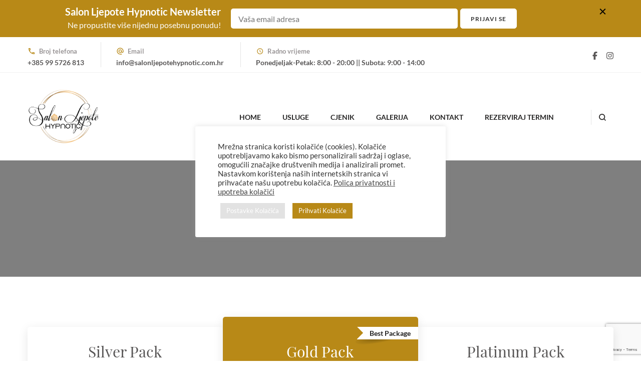

--- FILE ---
content_type: text/html; charset=UTF-8
request_url: https://salonljepotehypnotic.com.hr/pricing/
body_size: 25418
content:
    <!DOCTYPE html>
    <html lang="en-US" prefix="og: http://ogp.me/ns# article: http://ogp.me/ns/article#">
    <head itemscope itemtype="http://schema.org/WebSite">
	    <meta charset="UTF-8">
    <meta name="viewport" content="width=device-width, initial-scale=1">
    <link rel="profile" href="http://gmpg.org/xfn/11">
    <meta name='robots' content='index, follow, max-image-preview:large, max-snippet:-1, max-video-preview:-1' />

	<!-- This site is optimized with the Yoast SEO plugin v26.8 - https://yoast.com/product/yoast-seo-wordpress/ -->
	<title>Our Pricing Plans</title>
	<link rel="canonical" href="http://salonljepotehypnotic.com.hr/pricing/" />
	<meta property="og:locale" content="en_US" />
	<meta property="og:type" content="article" />
	<meta property="og:title" content="Our Pricing Plans" />
	<meta property="og:url" content="http://salonljepotehypnotic.com.hr/pricing/" />
	<meta property="og:site_name" content="Kozmetički salon | Beauty centar | Zagreb" />
	<meta property="article:publisher" content="http://facebook.com/SalonLjepoteHypnotic" />
	<meta name="twitter:card" content="summary_large_image" />
	<script type="application/ld+json" class="yoast-schema-graph">{"@context":"https://schema.org","@graph":[{"@type":"WebPage","@id":"http://salonljepotehypnotic.com.hr/pricing/","url":"http://salonljepotehypnotic.com.hr/pricing/","name":"Our Pricing Plans","isPartOf":{"@id":"http://salonljepotehypnotic.com.hr/#website"},"datePublished":"2018-10-10T06:43:24+00:00","breadcrumb":{"@id":"http://salonljepotehypnotic.com.hr/pricing/#breadcrumb"},"inLanguage":"en-US","potentialAction":[{"@type":"ReadAction","target":["http://salonljepotehypnotic.com.hr/pricing/"]}]},{"@type":"BreadcrumbList","@id":"http://salonljepotehypnotic.com.hr/pricing/#breadcrumb","itemListElement":[{"@type":"ListItem","position":1,"name":"Home","item":"http://salonljepotehypnotic.com.hr/"},{"@type":"ListItem","position":2,"name":"Our Pricing Plans"}]},{"@type":"WebSite","@id":"http://salonljepotehypnotic.com.hr/#website","url":"http://salonljepotehypnotic.com.hr/","name":"Kozmetički salon | Beauty centar | Zagreb","description":"","publisher":{"@id":"http://salonljepotehypnotic.com.hr/#organization"},"potentialAction":[{"@type":"SearchAction","target":{"@type":"EntryPoint","urlTemplate":"http://salonljepotehypnotic.com.hr/?s={search_term_string}"},"query-input":{"@type":"PropertyValueSpecification","valueRequired":true,"valueName":"search_term_string"}}],"inLanguage":"en-US"},{"@type":"Organization","@id":"http://salonljepotehypnotic.com.hr/#organization","name":"Kozmetički salon | Beauty centar | Zagreb","url":"http://salonljepotehypnotic.com.hr/","logo":{"@type":"ImageObject","inLanguage":"en-US","@id":"http://salonljepotehypnotic.com.hr/#/schema/logo/image/","url":"https://salonljepotehypnotic.com.hr/wp-content/uploads/2021/03/cropped-logo.png","contentUrl":"https://salonljepotehypnotic.com.hr/wp-content/uploads/2021/03/cropped-logo.png","width":800,"height":581,"caption":"Kozmetički salon |  Beauty centar | Zagreb"},"image":{"@id":"http://salonljepotehypnotic.com.hr/#/schema/logo/image/"},"sameAs":["http://facebook.com/SalonLjepoteHypnotic","http://instagram.com/salonljepotehypnotic"]}]}</script>
	<!-- / Yoast SEO plugin. -->


<link rel="alternate" type="application/rss+xml" title="Kozmetički salon |  Beauty centar | Zagreb &raquo; Feed" href="https://salonljepotehypnotic.com.hr/feed/" />
<link rel="alternate" type="application/rss+xml" title="Kozmetički salon |  Beauty centar | Zagreb &raquo; Comments Feed" href="https://salonljepotehypnotic.com.hr/comments/feed/" />
<script type="text/javascript">
/* <![CDATA[ */
window._wpemojiSettings = {"baseUrl":"https:\/\/s.w.org\/images\/core\/emoji\/15.0.3\/72x72\/","ext":".png","svgUrl":"https:\/\/s.w.org\/images\/core\/emoji\/15.0.3\/svg\/","svgExt":".svg","source":{"concatemoji":"https:\/\/salonljepotehypnotic.com.hr\/wp-includes\/js\/wp-emoji-release.min.js?ver=6.6.4"}};
/*! This file is auto-generated */
!function(i,n){var o,s,e;function c(e){try{var t={supportTests:e,timestamp:(new Date).valueOf()};sessionStorage.setItem(o,JSON.stringify(t))}catch(e){}}function p(e,t,n){e.clearRect(0,0,e.canvas.width,e.canvas.height),e.fillText(t,0,0);var t=new Uint32Array(e.getImageData(0,0,e.canvas.width,e.canvas.height).data),r=(e.clearRect(0,0,e.canvas.width,e.canvas.height),e.fillText(n,0,0),new Uint32Array(e.getImageData(0,0,e.canvas.width,e.canvas.height).data));return t.every(function(e,t){return e===r[t]})}function u(e,t,n){switch(t){case"flag":return n(e,"\ud83c\udff3\ufe0f\u200d\u26a7\ufe0f","\ud83c\udff3\ufe0f\u200b\u26a7\ufe0f")?!1:!n(e,"\ud83c\uddfa\ud83c\uddf3","\ud83c\uddfa\u200b\ud83c\uddf3")&&!n(e,"\ud83c\udff4\udb40\udc67\udb40\udc62\udb40\udc65\udb40\udc6e\udb40\udc67\udb40\udc7f","\ud83c\udff4\u200b\udb40\udc67\u200b\udb40\udc62\u200b\udb40\udc65\u200b\udb40\udc6e\u200b\udb40\udc67\u200b\udb40\udc7f");case"emoji":return!n(e,"\ud83d\udc26\u200d\u2b1b","\ud83d\udc26\u200b\u2b1b")}return!1}function f(e,t,n){var r="undefined"!=typeof WorkerGlobalScope&&self instanceof WorkerGlobalScope?new OffscreenCanvas(300,150):i.createElement("canvas"),a=r.getContext("2d",{willReadFrequently:!0}),o=(a.textBaseline="top",a.font="600 32px Arial",{});return e.forEach(function(e){o[e]=t(a,e,n)}),o}function t(e){var t=i.createElement("script");t.src=e,t.defer=!0,i.head.appendChild(t)}"undefined"!=typeof Promise&&(o="wpEmojiSettingsSupports",s=["flag","emoji"],n.supports={everything:!0,everythingExceptFlag:!0},e=new Promise(function(e){i.addEventListener("DOMContentLoaded",e,{once:!0})}),new Promise(function(t){var n=function(){try{var e=JSON.parse(sessionStorage.getItem(o));if("object"==typeof e&&"number"==typeof e.timestamp&&(new Date).valueOf()<e.timestamp+604800&&"object"==typeof e.supportTests)return e.supportTests}catch(e){}return null}();if(!n){if("undefined"!=typeof Worker&&"undefined"!=typeof OffscreenCanvas&&"undefined"!=typeof URL&&URL.createObjectURL&&"undefined"!=typeof Blob)try{var e="postMessage("+f.toString()+"("+[JSON.stringify(s),u.toString(),p.toString()].join(",")+"));",r=new Blob([e],{type:"text/javascript"}),a=new Worker(URL.createObjectURL(r),{name:"wpTestEmojiSupports"});return void(a.onmessage=function(e){c(n=e.data),a.terminate(),t(n)})}catch(e){}c(n=f(s,u,p))}t(n)}).then(function(e){for(var t in e)n.supports[t]=e[t],n.supports.everything=n.supports.everything&&n.supports[t],"flag"!==t&&(n.supports.everythingExceptFlag=n.supports.everythingExceptFlag&&n.supports[t]);n.supports.everythingExceptFlag=n.supports.everythingExceptFlag&&!n.supports.flag,n.DOMReady=!1,n.readyCallback=function(){n.DOMReady=!0}}).then(function(){return e}).then(function(){var e;n.supports.everything||(n.readyCallback(),(e=n.source||{}).concatemoji?t(e.concatemoji):e.wpemoji&&e.twemoji&&(t(e.twemoji),t(e.wpemoji)))}))}((window,document),window._wpemojiSettings);
/* ]]> */
</script>
<style id='wp-emoji-styles-inline-css' type='text/css'>

	img.wp-smiley, img.emoji {
		display: inline !important;
		border: none !important;
		box-shadow: none !important;
		height: 1em !important;
		width: 1em !important;
		margin: 0 0.07em !important;
		vertical-align: -0.1em !important;
		background: none !important;
		padding: 0 !important;
	}
</style>
<link rel='stylesheet' id='wp-block-library-css' href='https://salonljepotehypnotic.com.hr/wp-includes/css/dist/block-library/style.min.css?ver=6.6.4' type='text/css' media='all' />
<style id='wp-block-library-theme-inline-css' type='text/css'>
.wp-block-audio :where(figcaption){color:#555;font-size:13px;text-align:center}.is-dark-theme .wp-block-audio :where(figcaption){color:#ffffffa6}.wp-block-audio{margin:0 0 1em}.wp-block-code{border:1px solid #ccc;border-radius:4px;font-family:Menlo,Consolas,monaco,monospace;padding:.8em 1em}.wp-block-embed :where(figcaption){color:#555;font-size:13px;text-align:center}.is-dark-theme .wp-block-embed :where(figcaption){color:#ffffffa6}.wp-block-embed{margin:0 0 1em}.blocks-gallery-caption{color:#555;font-size:13px;text-align:center}.is-dark-theme .blocks-gallery-caption{color:#ffffffa6}:root :where(.wp-block-image figcaption){color:#555;font-size:13px;text-align:center}.is-dark-theme :root :where(.wp-block-image figcaption){color:#ffffffa6}.wp-block-image{margin:0 0 1em}.wp-block-pullquote{border-bottom:4px solid;border-top:4px solid;color:currentColor;margin-bottom:1.75em}.wp-block-pullquote cite,.wp-block-pullquote footer,.wp-block-pullquote__citation{color:currentColor;font-size:.8125em;font-style:normal;text-transform:uppercase}.wp-block-quote{border-left:.25em solid;margin:0 0 1.75em;padding-left:1em}.wp-block-quote cite,.wp-block-quote footer{color:currentColor;font-size:.8125em;font-style:normal;position:relative}.wp-block-quote.has-text-align-right{border-left:none;border-right:.25em solid;padding-left:0;padding-right:1em}.wp-block-quote.has-text-align-center{border:none;padding-left:0}.wp-block-quote.is-large,.wp-block-quote.is-style-large,.wp-block-quote.is-style-plain{border:none}.wp-block-search .wp-block-search__label{font-weight:700}.wp-block-search__button{border:1px solid #ccc;padding:.375em .625em}:where(.wp-block-group.has-background){padding:1.25em 2.375em}.wp-block-separator.has-css-opacity{opacity:.4}.wp-block-separator{border:none;border-bottom:2px solid;margin-left:auto;margin-right:auto}.wp-block-separator.has-alpha-channel-opacity{opacity:1}.wp-block-separator:not(.is-style-wide):not(.is-style-dots){width:100px}.wp-block-separator.has-background:not(.is-style-dots){border-bottom:none;height:1px}.wp-block-separator.has-background:not(.is-style-wide):not(.is-style-dots){height:2px}.wp-block-table{margin:0 0 1em}.wp-block-table td,.wp-block-table th{word-break:normal}.wp-block-table :where(figcaption){color:#555;font-size:13px;text-align:center}.is-dark-theme .wp-block-table :where(figcaption){color:#ffffffa6}.wp-block-video :where(figcaption){color:#555;font-size:13px;text-align:center}.is-dark-theme .wp-block-video :where(figcaption){color:#ffffffa6}.wp-block-video{margin:0 0 1em}:root :where(.wp-block-template-part.has-background){margin-bottom:0;margin-top:0;padding:1.25em 2.375em}
</style>
<style id='classic-theme-styles-inline-css' type='text/css'>
/*! This file is auto-generated */
.wp-block-button__link{color:#fff;background-color:#32373c;border-radius:9999px;box-shadow:none;text-decoration:none;padding:calc(.667em + 2px) calc(1.333em + 2px);font-size:1.125em}.wp-block-file__button{background:#32373c;color:#fff;text-decoration:none}
</style>
<style id='global-styles-inline-css' type='text/css'>
:root{--wp--preset--aspect-ratio--square: 1;--wp--preset--aspect-ratio--4-3: 4/3;--wp--preset--aspect-ratio--3-4: 3/4;--wp--preset--aspect-ratio--3-2: 3/2;--wp--preset--aspect-ratio--2-3: 2/3;--wp--preset--aspect-ratio--16-9: 16/9;--wp--preset--aspect-ratio--9-16: 9/16;--wp--preset--color--black: #000000;--wp--preset--color--cyan-bluish-gray: #abb8c3;--wp--preset--color--white: #ffffff;--wp--preset--color--pale-pink: #f78da7;--wp--preset--color--vivid-red: #cf2e2e;--wp--preset--color--luminous-vivid-orange: #ff6900;--wp--preset--color--luminous-vivid-amber: #fcb900;--wp--preset--color--light-green-cyan: #7bdcb5;--wp--preset--color--vivid-green-cyan: #00d084;--wp--preset--color--pale-cyan-blue: #8ed1fc;--wp--preset--color--vivid-cyan-blue: #0693e3;--wp--preset--color--vivid-purple: #9b51e0;--wp--preset--gradient--vivid-cyan-blue-to-vivid-purple: linear-gradient(135deg,rgba(6,147,227,1) 0%,rgb(155,81,224) 100%);--wp--preset--gradient--light-green-cyan-to-vivid-green-cyan: linear-gradient(135deg,rgb(122,220,180) 0%,rgb(0,208,130) 100%);--wp--preset--gradient--luminous-vivid-amber-to-luminous-vivid-orange: linear-gradient(135deg,rgba(252,185,0,1) 0%,rgba(255,105,0,1) 100%);--wp--preset--gradient--luminous-vivid-orange-to-vivid-red: linear-gradient(135deg,rgba(255,105,0,1) 0%,rgb(207,46,46) 100%);--wp--preset--gradient--very-light-gray-to-cyan-bluish-gray: linear-gradient(135deg,rgb(238,238,238) 0%,rgb(169,184,195) 100%);--wp--preset--gradient--cool-to-warm-spectrum: linear-gradient(135deg,rgb(74,234,220) 0%,rgb(151,120,209) 20%,rgb(207,42,186) 40%,rgb(238,44,130) 60%,rgb(251,105,98) 80%,rgb(254,248,76) 100%);--wp--preset--gradient--blush-light-purple: linear-gradient(135deg,rgb(255,206,236) 0%,rgb(152,150,240) 100%);--wp--preset--gradient--blush-bordeaux: linear-gradient(135deg,rgb(254,205,165) 0%,rgb(254,45,45) 50%,rgb(107,0,62) 100%);--wp--preset--gradient--luminous-dusk: linear-gradient(135deg,rgb(255,203,112) 0%,rgb(199,81,192) 50%,rgb(65,88,208) 100%);--wp--preset--gradient--pale-ocean: linear-gradient(135deg,rgb(255,245,203) 0%,rgb(182,227,212) 50%,rgb(51,167,181) 100%);--wp--preset--gradient--electric-grass: linear-gradient(135deg,rgb(202,248,128) 0%,rgb(113,206,126) 100%);--wp--preset--gradient--midnight: linear-gradient(135deg,rgb(2,3,129) 0%,rgb(40,116,252) 100%);--wp--preset--font-size--small: 13px;--wp--preset--font-size--medium: 20px;--wp--preset--font-size--large: 36px;--wp--preset--font-size--x-large: 42px;--wp--preset--spacing--20: 0.44rem;--wp--preset--spacing--30: 0.67rem;--wp--preset--spacing--40: 1rem;--wp--preset--spacing--50: 1.5rem;--wp--preset--spacing--60: 2.25rem;--wp--preset--spacing--70: 3.38rem;--wp--preset--spacing--80: 5.06rem;--wp--preset--shadow--natural: 6px 6px 9px rgba(0, 0, 0, 0.2);--wp--preset--shadow--deep: 12px 12px 50px rgba(0, 0, 0, 0.4);--wp--preset--shadow--sharp: 6px 6px 0px rgba(0, 0, 0, 0.2);--wp--preset--shadow--outlined: 6px 6px 0px -3px rgba(255, 255, 255, 1), 6px 6px rgba(0, 0, 0, 1);--wp--preset--shadow--crisp: 6px 6px 0px rgba(0, 0, 0, 1);}:where(.is-layout-flex){gap: 0.5em;}:where(.is-layout-grid){gap: 0.5em;}body .is-layout-flex{display: flex;}.is-layout-flex{flex-wrap: wrap;align-items: center;}.is-layout-flex > :is(*, div){margin: 0;}body .is-layout-grid{display: grid;}.is-layout-grid > :is(*, div){margin: 0;}:where(.wp-block-columns.is-layout-flex){gap: 2em;}:where(.wp-block-columns.is-layout-grid){gap: 2em;}:where(.wp-block-post-template.is-layout-flex){gap: 1.25em;}:where(.wp-block-post-template.is-layout-grid){gap: 1.25em;}.has-black-color{color: var(--wp--preset--color--black) !important;}.has-cyan-bluish-gray-color{color: var(--wp--preset--color--cyan-bluish-gray) !important;}.has-white-color{color: var(--wp--preset--color--white) !important;}.has-pale-pink-color{color: var(--wp--preset--color--pale-pink) !important;}.has-vivid-red-color{color: var(--wp--preset--color--vivid-red) !important;}.has-luminous-vivid-orange-color{color: var(--wp--preset--color--luminous-vivid-orange) !important;}.has-luminous-vivid-amber-color{color: var(--wp--preset--color--luminous-vivid-amber) !important;}.has-light-green-cyan-color{color: var(--wp--preset--color--light-green-cyan) !important;}.has-vivid-green-cyan-color{color: var(--wp--preset--color--vivid-green-cyan) !important;}.has-pale-cyan-blue-color{color: var(--wp--preset--color--pale-cyan-blue) !important;}.has-vivid-cyan-blue-color{color: var(--wp--preset--color--vivid-cyan-blue) !important;}.has-vivid-purple-color{color: var(--wp--preset--color--vivid-purple) !important;}.has-black-background-color{background-color: var(--wp--preset--color--black) !important;}.has-cyan-bluish-gray-background-color{background-color: var(--wp--preset--color--cyan-bluish-gray) !important;}.has-white-background-color{background-color: var(--wp--preset--color--white) !important;}.has-pale-pink-background-color{background-color: var(--wp--preset--color--pale-pink) !important;}.has-vivid-red-background-color{background-color: var(--wp--preset--color--vivid-red) !important;}.has-luminous-vivid-orange-background-color{background-color: var(--wp--preset--color--luminous-vivid-orange) !important;}.has-luminous-vivid-amber-background-color{background-color: var(--wp--preset--color--luminous-vivid-amber) !important;}.has-light-green-cyan-background-color{background-color: var(--wp--preset--color--light-green-cyan) !important;}.has-vivid-green-cyan-background-color{background-color: var(--wp--preset--color--vivid-green-cyan) !important;}.has-pale-cyan-blue-background-color{background-color: var(--wp--preset--color--pale-cyan-blue) !important;}.has-vivid-cyan-blue-background-color{background-color: var(--wp--preset--color--vivid-cyan-blue) !important;}.has-vivid-purple-background-color{background-color: var(--wp--preset--color--vivid-purple) !important;}.has-black-border-color{border-color: var(--wp--preset--color--black) !important;}.has-cyan-bluish-gray-border-color{border-color: var(--wp--preset--color--cyan-bluish-gray) !important;}.has-white-border-color{border-color: var(--wp--preset--color--white) !important;}.has-pale-pink-border-color{border-color: var(--wp--preset--color--pale-pink) !important;}.has-vivid-red-border-color{border-color: var(--wp--preset--color--vivid-red) !important;}.has-luminous-vivid-orange-border-color{border-color: var(--wp--preset--color--luminous-vivid-orange) !important;}.has-luminous-vivid-amber-border-color{border-color: var(--wp--preset--color--luminous-vivid-amber) !important;}.has-light-green-cyan-border-color{border-color: var(--wp--preset--color--light-green-cyan) !important;}.has-vivid-green-cyan-border-color{border-color: var(--wp--preset--color--vivid-green-cyan) !important;}.has-pale-cyan-blue-border-color{border-color: var(--wp--preset--color--pale-cyan-blue) !important;}.has-vivid-cyan-blue-border-color{border-color: var(--wp--preset--color--vivid-cyan-blue) !important;}.has-vivid-purple-border-color{border-color: var(--wp--preset--color--vivid-purple) !important;}.has-vivid-cyan-blue-to-vivid-purple-gradient-background{background: var(--wp--preset--gradient--vivid-cyan-blue-to-vivid-purple) !important;}.has-light-green-cyan-to-vivid-green-cyan-gradient-background{background: var(--wp--preset--gradient--light-green-cyan-to-vivid-green-cyan) !important;}.has-luminous-vivid-amber-to-luminous-vivid-orange-gradient-background{background: var(--wp--preset--gradient--luminous-vivid-amber-to-luminous-vivid-orange) !important;}.has-luminous-vivid-orange-to-vivid-red-gradient-background{background: var(--wp--preset--gradient--luminous-vivid-orange-to-vivid-red) !important;}.has-very-light-gray-to-cyan-bluish-gray-gradient-background{background: var(--wp--preset--gradient--very-light-gray-to-cyan-bluish-gray) !important;}.has-cool-to-warm-spectrum-gradient-background{background: var(--wp--preset--gradient--cool-to-warm-spectrum) !important;}.has-blush-light-purple-gradient-background{background: var(--wp--preset--gradient--blush-light-purple) !important;}.has-blush-bordeaux-gradient-background{background: var(--wp--preset--gradient--blush-bordeaux) !important;}.has-luminous-dusk-gradient-background{background: var(--wp--preset--gradient--luminous-dusk) !important;}.has-pale-ocean-gradient-background{background: var(--wp--preset--gradient--pale-ocean) !important;}.has-electric-grass-gradient-background{background: var(--wp--preset--gradient--electric-grass) !important;}.has-midnight-gradient-background{background: var(--wp--preset--gradient--midnight) !important;}.has-small-font-size{font-size: var(--wp--preset--font-size--small) !important;}.has-medium-font-size{font-size: var(--wp--preset--font-size--medium) !important;}.has-large-font-size{font-size: var(--wp--preset--font-size--large) !important;}.has-x-large-font-size{font-size: var(--wp--preset--font-size--x-large) !important;}
:where(.wp-block-post-template.is-layout-flex){gap: 1.25em;}:where(.wp-block-post-template.is-layout-grid){gap: 1.25em;}
:where(.wp-block-columns.is-layout-flex){gap: 2em;}:where(.wp-block-columns.is-layout-grid){gap: 2em;}
:root :where(.wp-block-pullquote){font-size: 1.5em;line-height: 1.6;}
</style>
<link rel='stylesheet' id='blossomthemes-email-newsletter-css' href='https://salonljepotehypnotic.com.hr/wp-content/plugins/blossomthemes-email-newsletter/public/css/blossomthemes-email-newsletter-public.min.css?ver=2.2.10' type='text/css' media='all' />
<link rel='stylesheet' id='blossomthemes-toolkit-css' href='https://salonljepotehypnotic.com.hr/wp-content/plugins/blossomthemes-toolkit/public/css/blossomthemes-toolkit-public.min.css?ver=2.2.7' type='text/css' media='all' />
<link rel='stylesheet' id='contact-form-7-css' href='https://salonljepotehypnotic.com.hr/wp-content/plugins/contact-form-7/includes/css/styles.css?ver=6.1.4' type='text/css' media='all' />
<link rel='stylesheet' id='cookie-law-info-css' href='https://salonljepotehypnotic.com.hr/wp-content/plugins/cookie-law-info/legacy/public/css/cookie-law-info-public.css?ver=3.3.9.1' type='text/css' media='all' />
<link rel='stylesheet' id='cookie-law-info-gdpr-css' href='https://salonljepotehypnotic.com.hr/wp-content/plugins/cookie-law-info/legacy/public/css/cookie-law-info-gdpr.css?ver=3.3.9.1' type='text/css' media='all' />
<link rel='stylesheet' id='animate-css' href='https://salonljepotehypnotic.com.hr/wp-content/themes/blossom-spa-pro/css/animate.min.css?ver=3.5.2' type='text/css' media='all' />
<link rel='stylesheet' id='owl-carousel-css' href='https://salonljepotehypnotic.com.hr/wp-content/themes/blossom-spa-pro/css/owl.carousel.min.css?ver=2.2.1' type='text/css' media='all' />
<link rel='stylesheet' id='jquery-mCustomScrollbar-css' href='https://salonljepotehypnotic.com.hr/wp-content/themes/blossom-spa-pro/css/jquery.mCustomScrollbar.min.css?ver=3.1.5' type='text/css' media='all' />
<link rel='stylesheet' id='blossom-spa-pro-css' href='https://salonljepotehypnotic.com.hr/wp-content/themes/blossom-spa-pro/style.css?ver=2.3.0' type='text/css' media='all' />
<link rel='stylesheet' id='blossom-spa-pro-gutenberg-css' href='https://salonljepotehypnotic.com.hr/wp-content/themes/blossom-spa-pro/css/gutenberg.min.css?ver=2.3.0' type='text/css' media='all' />
<link rel='stylesheet' id='jquery-fancybox-css' href='https://salonljepotehypnotic.com.hr/wp-content/themes/blossom-spa-pro/css/jquery.fancybox.min.css?ver=3.5.6' type='text/css' media='all' />
<link rel='stylesheet' id='easy_table_style-css' href='https://salonljepotehypnotic.com.hr/wp-content/plugins/easy-table/themes/default/style.css?ver=1.6' type='text/css' media='all' />
<script type="text/javascript" id="jquery-core-js-extra">
/* <![CDATA[ */
var bten_ajax_data = {"ajaxurl":"https:\/\/salonljepotehypnotic.com.hr\/wp-admin\/admin-ajax.php"};
/* ]]> */
</script>
<script type="text/javascript" src="https://salonljepotehypnotic.com.hr/wp-includes/js/jquery/jquery.min.js?ver=3.7.1" id="jquery-core-js"></script>
<script type="text/javascript" src="https://salonljepotehypnotic.com.hr/wp-includes/js/jquery/jquery-migrate.min.js?ver=3.4.1" id="jquery-migrate-js"></script>
<script type="text/javascript" id="cookie-law-info-js-extra">
/* <![CDATA[ */
var Cli_Data = {"nn_cookie_ids":[],"cookielist":[],"non_necessary_cookies":[],"ccpaEnabled":"","ccpaRegionBased":"","ccpaBarEnabled":"","strictlyEnabled":["necessary","obligatoire"],"ccpaType":"gdpr","js_blocking":"1","custom_integration":"","triggerDomRefresh":"","secure_cookies":""};
var cli_cookiebar_settings = {"animate_speed_hide":"500","animate_speed_show":"500","background":"#FFF","border":"#b1a6a6c2","border_on":"","button_1_button_colour":"#b88917","button_1_button_hover":"#936e12","button_1_link_colour":"#fff","button_1_as_button":"1","button_1_new_win":"","button_2_button_colour":"#333","button_2_button_hover":"#292929","button_2_link_colour":"#444","button_2_as_button":"","button_2_hidebar":"","button_3_button_colour":"#3566bb","button_3_button_hover":"#2a5296","button_3_link_colour":"#fff","button_3_as_button":"1","button_3_new_win":"","button_4_button_colour":"#e2e2e2","button_4_button_hover":"#b5b5b5","button_4_link_colour":"#ffffff","button_4_as_button":"1","button_7_button_colour":"#b88917","button_7_button_hover":"#936e12","button_7_link_colour":"#fff","button_7_as_button":"1","button_7_new_win":"","font_family":"inherit","header_fix":"","notify_animate_hide":"1","notify_animate_show":"","notify_div_id":"#cookie-law-info-bar","notify_position_horizontal":"right","notify_position_vertical":"bottom","scroll_close":"","scroll_close_reload":"","accept_close_reload":"","reject_close_reload":"","showagain_tab":"","showagain_background":"#fff","showagain_border":"#000","showagain_div_id":"#cookie-law-info-again","showagain_x_position":"100px","text":"#333333","show_once_yn":"","show_once":"10000","logging_on":"","as_popup":"","popup_overlay":"","bar_heading_text":"","cookie_bar_as":"popup","popup_showagain_position":"bottom-right","widget_position":"left"};
var log_object = {"ajax_url":"https:\/\/salonljepotehypnotic.com.hr\/wp-admin\/admin-ajax.php"};
/* ]]> */
</script>
<script type="text/javascript" src="https://salonljepotehypnotic.com.hr/wp-content/plugins/cookie-law-info/legacy/public/js/cookie-law-info-public.js?ver=3.3.9.1" id="cookie-law-info-js"></script>
<link rel="https://api.w.org/" href="https://salonljepotehypnotic.com.hr/wp-json/" /><link rel="alternate" title="JSON" type="application/json" href="https://salonljepotehypnotic.com.hr/wp-json/wp/v2/pages/1033" /><link rel="EditURI" type="application/rsd+xml" title="RSD" href="https://salonljepotehypnotic.com.hr/xmlrpc.php?rsd" />
<meta name="generator" content="WordPress 6.6.4" />
<link rel='shortlink' href='https://salonljepotehypnotic.com.hr/?p=1033' />
		<!-- Custom Logo: hide header text -->
		<style id="custom-logo-css" type="text/css">
			.site-title, .site-description {
				position: absolute;
				clip: rect(1px, 1px, 1px, 1px);
			}
		</style>
		<link rel="alternate" title="oEmbed (JSON)" type="application/json+oembed" href="https://salonljepotehypnotic.com.hr/wp-json/oembed/1.0/embed?url=https%3A%2F%2Fsalonljepotehypnotic.com.hr%2Fpricing%2F" />
<link rel="alternate" title="oEmbed (XML)" type="text/xml+oembed" href="https://salonljepotehypnotic.com.hr/wp-json/oembed/1.0/embed?url=https%3A%2F%2Fsalonljepotehypnotic.com.hr%2Fpricing%2F&#038;format=xml" />
<!-- Global site tag (gtag.js) - Google Analytics -->
<script type="text/plain" data-cli-class="cli-blocker-script"  data-cli-script-type="analytics" data-cli-block="true"  data-cli-element-position="head" async src="https://www.googletagmanager.com/gtag/js?id=UA-73966327-1"></script>
<script type="text/plain" data-cli-class="cli-blocker-script"  data-cli-script-type="analytics" data-cli-block="true"  data-cli-element-position="head">
  window.dataLayer = window.dataLayer || [];
  function gtag(){dataLayer.push(arguments);}
  gtag('js', new Date());

  gtag('config', 'UA-73966327-1');
</script>
<!-- Facebook Pixel Code -->
<script type="text/plain" data-cli-class="cli-blocker-script"  data-cli-script-type="advertisement" data-cli-block="true"  data-cli-element-position="head">
!function(f,b,e,v,n,t,s)
{if(f.fbq)return;n=f.fbq=function(){n.callMethod?
n.callMethod.apply(n,arguments):n.queue.push(arguments)};
if(!f._fbq)f._fbq=n;n.push=n;n.loaded=!0;n.version='2.0';
n.queue=[];t=b.createElement(e);t.async=!0;
t.src=v;s=b.getElementsByTagName(e)[0];
s.parentNode.insertBefore(t,s)}(window, document,'script',
'https://connect.facebook.net/en_US/fbevents.js');
fbq('init', '411132243542467');
fbq('track', 'PageView');
</script>
<noscript><img height="1" width="1" style="display:none"
src="https://www.facebook.com/tr?id=411132243542467&ev=PageView&noscript=1"
/></noscript>
<!-- End Facebook Pixel Code --><meta property="og:title" content="Our Pricing Plans" />
<meta property="og:type" content="article" />
<meta property="og:image" content="https://salonljepotehypnotic.com.hr/wp-content/uploads/2021/03/cropped-logo-1-e1615400680867.png" />
<meta property="og:image" content="https://salonljepotehypnotic.com.hr/wp-content/uploads/2021/03/cropped-NASLOVNA.png" />
<meta property="og:url" content="https://salonljepotehypnotic.com.hr/pricing/" />
<meta property="og:locale" content="en_US" />
<meta property="og:site_name" content="Kozmetički salon |  Beauty centar | Zagreb" />
<meta name="twitter:card" content="summary_large_image" />
<meta property="article:published_time" content="2018-10-10T06:43:24+00:00" />
<meta property="article:modified_time" content="2018-10-10T06:43:24+00:00" />
<meta property="article:author" content="https://salonljepotehypnotic.com.hr/author/admin/" />
<link rel="icon" href="https://salonljepotehypnotic.com.hr/wp-content/uploads/2021/03/cropped-logo-1-32x32.png" sizes="32x32" />
<link rel="icon" href="https://salonljepotehypnotic.com.hr/wp-content/uploads/2021/03/cropped-logo-1-192x192.png" sizes="192x192" />
<link rel="apple-touch-icon" href="https://salonljepotehypnotic.com.hr/wp-content/uploads/2021/03/cropped-logo-1-180x180.png" />
<meta name="msapplication-TileImage" content="https://salonljepotehypnotic.com.hr/wp-content/uploads/2021/03/cropped-logo-1-270x270.png" />
<style type='text/css' media='all'>    
     
    
    .content-newsletter .blossomthemes-email-newsletter-wrapper.bg-img:after,
    .widget_blossomthemes_email_newsletter_widget .blossomthemes-email-newsletter-wrapper:after{
        background: rgba(184, 137, 23, 0.8);    }
    
    /*Typography*/

    body{
        font-family : Lato;
        font-size   : 18px;        
    }
    
    .site-branding .site-title{
        font-size   : 30px;
        font-family : Marcellus;
        font-weight : 400;
        font-style  : normal;
    }
    
    .site-title a{
		color: #111111;
	}

	.custom-logo-link img{
	    width: 150px;
	    max-width: 100%;
	}

	.sticky-bar-content, 	.sticky-bar-content.notification-enabled  {
        background: #9cbe9c;
        color: #ffffff;
    }

    .sticky-t-bar:not(.active) .close {
        background: #9cbe9c;
    }

	/*Fonts*/
	button,
    input,
    select,
    optgroup,
    textarea, 
	.post-navigation a .meta-nav, section.faq-text-section .widget_text .widget-title, 
	.search .page-header .page-title {
		font-family : Lato;
	}

	#primary .post .entry-content h1,
    #primary .page .entry-content h1{
        font-family: Playfair Display;
        font-size: 49px;        
    }
    
    #primary .post .entry-content h2,
    #primary .page .entry-content h2{
        font-family: Playfair Display;
        font-size: 39px;
    }
    
    #primary .post .entry-content h3,
    #primary .page .entry-content h3{
        font-family: Playfair Display;
        font-size: 31px;
    }
    
    #primary .post .entry-content h4,
    #primary .page .entry-content h4{
        font-family: Playfair Display;
        font-size: 25px;
    }
    
    #primary .post .entry-content h5,
    #primary .page .entry-content h5{
        font-family: Playfair Display;
        font-size: 20px;
    }
    
    #primary .post .entry-content h6,
    #primary .page .entry-content h6{
        font-family: Playfair Display;
        font-size: 16px;
    }

	.section-title, section[class*="-section"] .widget_text .widget-title, 
	.page-header .page-title, .widget .widget-title, .comments-area .comments-title, 
	.comment-respond .comment-reply-title, .post-navigation .nav-previous a, .post-navigation .nav-next a, .site-banner .banner-caption .title, 
	.about-section .widget_blossomtheme_featured_page_widget .widget-title, .shop-popular .item h3, 
	.pricing-tbl-header .title, .recent-post-section .grid article .content-wrap .entry-title, 
	.gallery-img .text-holder .gal-title, .wc-product-section .wc-product-slider .item h3, 
	.contact-details-wrap .widget .widget-title, section.contact-section .contact-details-wrap .widget .widget-title, 
	.instagram-section .profile-link, .widget_recent_entries ul li, .widget_recent_entries ul li::before, 
	.widget_bttk_description_widget .name, .widget_bttk_icon_text_widget .widget-title, 
	.widget_blossomtheme_companion_cta_widget .blossomtheme-cta-container .widget-title, 
	.site-main article .content-wrap .entry-title, .search .site-content .search-form .search-field, 
	.search .site-content .page-header .search-form .search-field, 
	.additional-post .post-title, .additional-post article .entry-title, .author-section .author-content-wrap .author-name, 
	.widget_bttk_author_bio .title-holder, .widget_bttk_popular_post ul li .entry-header .entry-title, 
	.widget_bttk_pro_recent_post ul li .entry-header .entry-title, 
	.widget_bttk_posts_category_slider_widget .carousel-title .title, 
	.widget_blossomthemes_email_newsletter_widget .text-holder h3, 
	.portfolio-text-holder .portfolio-img-title, .portfolio-holder .entry-header .entry-title {
		font-family : Playfair Display;
	}
    
    /*Color Scheme*/
    button,
	input[type="button"],
	input[type="reset"],
	input[type="submit"], 
	a.btn-readmore, a.btn-cta, 
	a.btn, a.btn.btn-transparent:hover, 
	.cat-tags a:hover, 
	.navigation.pagination .page-numbers:not(.dots):hover, .navigation.pagination .page-numbers.current:not(.dots), 
	.posts-navigation .nav-links a:hover, #load-posts a.loading, #load-posts a:hover, 
	#load-posts a.disabled, .back-to-top:hover, .nav-wrap, 
	.main-navigation ul ul li:hover > a, 
	.main-navigation ul ul li.current-menu-item > a, 
	.main-navigation ul ul li.current_page_items a, .search-form-wrap, 
	.header-two .main-navigation ul li a:after, .header-three .header-t, 
	.header-three .main-navigation ul li a:after, 
	.header-four .main-navigation ul li:hover > a:after, 
	.header-four .main-navigation ul li.current-menu-item > a:after, 
	.header-four .main-navigation ul li.current_page_items a:after, 
	.header-six .header-t, .header-seven .header-t, 
	.header-six .header-main .main-navigation ul ul li:hover > a, 
	.header-six .header-main .main-navigation ul ul li.current-menu-item > a, 
	.header-six .header-main .main-navigation ul ul li.current_page_item > a, 
	.header-seven .main-navigation ul li a:after, 
	header.site-header.header-eight, 
	.header-eight .nav-wrap .main-navigation ul ul li:hover > a, 
	.header-eight .nav-wrap .main-navigation ul ul li.current-menu-item > a, 
	.header-eight .nav-wrap .main-navigation ul ul li.current_page_item > a, 
	.sticky-header, .service-section.style-1 .widget_bttk_icon_text_widget .rtc-itw-inner-holder a.btn-readmore:hover, 
	.recent-post-section .grid article a.btn-readmore:hover, 
	.page-template-service .site-main .widget_bttk_icon_text_widget a.btn-readmore:hover, 
	.shop-popular .product-image a.btn-readmore:hover, 
	.service-section.style-3 .widget_bttk_icon_text_widget:hover .icon-holder, 
	.special-pricing-section .tab-btn-wrap .tab-btn:hover, 
	.special-pricing-section .tab-btn-wrap .tab-btn.active, 
	.featured .pricing-tbl-header, span.category a:hover, .wc-product-section .wc-product-slider .item .onsale, 
	ul.social-networks li a:hover, .footer-social ul.social-list li a:hover, 
	.widget_calendar table caption, .widget_bttk_description_widget .bttk-team-holder-modal, 
	.site-main article .content-wrap a.btn-readmore:hover, .error404 .error-404 .bttn, 
	.author-section .author-social ul li a:hover span, 
	.single .content-area .favourite a:hover, .single .content-area .article-share ul li a:hover, 
	.widget_bttk_author_bio .readmore, .widget_bttk_author_bio ul li a:hover, 
	.widget_bttk_custom_categories ul li a:hover .post-count, 
	.widget_bttk_image_text_widget ul li .btn-readmore:hover, 
	.widget_bttk_posts_category_slider_widget .carousel-title .cat-links a:hover, 
	.widget_bttk_posts_category_slider_widget .owl-theme .owl-dots .owl-dot span:hover, 
	.widget_bttk_posts_category_slider_widget .owl-theme .owl-dots .owl-dot.active span, 
	.widget_bttk_posts_category_slider_widget .owl-theme .owl-nav [class*="owl-"], .header-sticky .header-three .nav-wrap, 
	.header-sticky .header-five .nav-wrap, .header-sticky .header-eight .nav-wrap, .responsive-nav, 
	.owl-carousel .owl-dots .owl-dot.active span, 
	.widget_bttk_posts_category_slider_widget .owl-theme .owl-nav [class*="owl-"]:hover, 
	.edit-link a, .portfolio-sorting .button.is-checked, .portfolio-sorting .button:hover, 
	.widget .tagcloud a, .owl-carousel .owl-dots .owl-dot:hover span, 
	.sticky-t-bar:not(.active) .close, 
	.service-section.style-1 .widget_bttk_icon_text_widget .rtc-itw-inner-holder a.btn-readmore:focus, 
	.recent-post-section .grid article a.btn-readmore:focus, 
	.page-template-service .site-main .widget_bttk_icon_text_widget a.btn-readmore:focus, 
	.shop-popular .product-image a.btn-readmore:focus,
	.sticky-bar-content.notification-enabled a {
		background: #b88917;
	}

	.comment-respond .comment-form p.comment-form-cookies-consent input[type="checkbox"]:checked + label::before, 
	.service-section.style-1 .widget_bttk_icon_text_widget .rtc-itw-inner-holder a.btn-readmore::before, 
	.recent-post-section .grid article a.btn-readmore::before, 
	.page-template-service .site-main .widget_bttk_icon_text_widget a.btn-readmore:before, 
	.shop-popular .product-image a.btn-readmore:before, 
	.wc-product-section .wc-product-slider .item .btn-add-to-cart:hover, 
	.widget_search .search-form .search-submit:hover, 
	.site-main article .content-wrap a.btn-readmore::before, 
	.error404 .error-404 .search-form .search-submit:hover {
		background-color: #b88917;
	}

	a, a:hover, button:hover,
	input[type="button"]:hover,
	input[type="reset"]:hover,
	input[type="submit"]:hover, 
	a.btn-readmore:hover, .btn-cta:hover, 
	a.btn:hover, a.btn.btn-transparent, 
	.sub-title, .entry-meta > span a:hover, 
	.cat-tags h5, .widget ul li a:hover, 
	.comment-author a:hover, 
	.comment-metadata a:hover, 
	.comment-body .reply .comment-reply-link:hover, 
	.comment-respond .comment-reply-title a:hover, 
	.post-navigation a:hover > .post-title, .header-two .header-social .social-list li a:hover, 
	.header-four .header-social .social-list li a:hover, 
	.header-five .header-social .social-list li a:hover, .header-eight .header-t .social-list li a:hover, 
	.site-banner .banner-caption .title a:hover, .site-banner .banner-caption .btn-wrap a.btn.btn-transparent:hover, 
	.shop-popular .item h3 a:hover, .shop-popular .item .price, 
	.tab-content-wrap .tabs-product .item h3 a:hover, .tab-content-wrap .tabs-product .item p.price, 
	.recent-post-section .grid article .content-wrap .entry-title a:hover, 
	.wc-product-section .wc-product-slider .item .price, 
	.contact-details-wrap .widget .widget-title, 
	section.contact-section .contact-details-wrap .widget .widget-title, 
	.contact-info ul.contact-list li a:hover, .contact-details-wrap table tr td:nth-child(2n), 
	.footer-b .copyright a:hover, .site-footer .widget ul li a:hover, .widget_pages ul li.current_page_item > a, 
	.widget_pages ul li.current-menu-item > a, .widget_recent_entries ul li::before, .widget_recent_entries ul li a:hover, 
	.widget_calendar table th, .widget_calendar table tr td a, .widget_bttk_icon_text_widget .icon-holder, 
	.author-like-wrap > span a:hover, .author-like-wrap .bsp_ajax_like a:hover, .entry-title a:hover, 
	.error404 .error-404 .error-num, .error404 .error-404 .bttn:hover, 
	.single .page-header .entry-meta > span a:hover, 
	.single.style2 .content-area .article-meta .byline .author a:hover, 
	.single.style2 .content-area .article-meta > span.posted-on a:hover, 
	.single.style2 .content-area .article-meta span.comment-box a:hover, 
	.widget_bttk_author_bio .readmore:hover, 
	.widget_bttk_popular_post ul li .entry-header .entry-title a:hover, 
	.widget_bttk_pro_recent_post ul li .entry-header .entry-title a:hover, 
	.widget_bttk_popular_post ul li .entry-header .entry-meta a:hover, 
	.widget_bttk_pro_recent_post ul li .entry-header .entry-meta a:hover, 
	.widget_bttk_posts_category_slider_widget .carousel-title .title a:hover, 
	.widget_bttk_description_widget .social-profile li a, 
	.widget_blossomtheme_companion_cta_widget .text a.btn-cta, 
	.edit-link a:hover, .portfolio-item a:hover, .entry-header .portfolio-cat a:hover, 
	.widget .tagcloud a:hover, #crumbs a:hover, #crumbs .current a, 
	.site-header.header-two .cart a:hover, 
	.site-header.header-five .cart a:hover, 
	.site-header.header-four .cart a:hover, 
	.site-header.header-eight .cart a:hover,
	.sticky-bar-content.notification-enabled a:hover {
		color: #b88917;
	}

	.header-two .header-contact .contact-block svg path.phb, 
	.header-two .header-contact .contact-block svg path.emb, 
	.header-two .header-contact .contact-block svg path.clkb, 
	.header-three .header-search:hover > svg path.sea, 
	.header-four .header-search:hover > svg path.sea, 
	.featured .pricing-tbl-img span.upper-overlay path.upb {
		fill: #b88917;
	}

	button,
	input[type="button"],
	input[type="reset"],
	input[type="submit"], 
	a.btn-readmore, a.btn-cta, 
	a.btn, 
	.comment-respond .comment-form p.comment-form-cookies-consent input[type="checkbox"]:checked + label::before, 
	.navigation.pagination .page-numbers:not(.dots):hover, .navigation.pagination .page-numbers.current:not(.dots), 
	.posts-navigation .nav-links a:hover, #load-posts a.loading, #load-posts a:hover, #load-posts a.disabled, 
	.site-banner .owl-carousel .owl-dots .owl-dot.active span, 
	.site-banner .owl-carousel .owl-dots .owl-dot:hover span, 
	.service-section.style-1 .widget_bttk_icon_text_widget .rtc-itw-inner-holder a.btn-readmore:hover, 
	.recent-post-section .grid article a.btn-readmore:hover, 
	.page-template-service .site-main .widget_bttk_icon_text_widget a.btn-readmore:hover, 
	.shop-popular .product-image a.btn-readmore:hover, 
	.service-section.style-3 .widget_bttk_icon_text_widget:hover .icon-holder, 
	.owl-carousel .owl-dots .owl-dot span, .contact-details-wrap, ul.social-networks li a:hover, 
	.widget_bttk_testimonial_widget .bttk-testimonial-inner-holder::before, 
	#secondary .widget_bttk_icon_text_widget .icon-holder, 
	.site-footer .widget_bttk_icon_text_widget .icon-holder, 
	.site-main article .content-wrap a.btn-readmore:hover, .error404 .error-404 .bttn, 
	.author-section .author-social ul li a:hover span, 
	.single .content-area .favourite a:hover, 
	.single .content-area .article-share ul li a:hover, 
	.widget_bttk_author_bio .readmore, .widget_bttk_author_bio ul li a:hover, 
	.edit-link a, .widget .tagcloud a, 
	.service-section.style-1 .widget_bttk_icon_text_widget .rtc-itw-inner-holder a.btn-readmore:focus, 
	.recent-post-section .grid article a.btn-readmore:focus, 
	.page-template-service .site-main .widget_bttk_icon_text_widget a.btn-readmore:focus, 
	.shop-popular .product-image a.btn-readmore:focus, 
	.site-header .cart a .count,
	.widget.widget_bttk_icon_text_widget:hover {
		border-color: #b88917;
	}

    q, .pricing-tbl-tag:before {
	    border-left-color: #b88917;
	}

	.header-eight .nav-wrap .main-navigation ul li:hover > a, 
	.header-eight .nav-wrap .main-navigation ul li.current-menu-item > a, 
	.header-eight .nav-wrap .main-navigation ul li.current_page_item > a {
		border-bottom-color: #b88917;
	}

	.coming-soon-template .blossomthemes-email-newsletter-wrapper form label input[type="checkbox"]:checked + span.check-mark {
		background-color: #b88917 !important;
		border-color: #b88917 !important;
	}

	.owl-carousel .owl-nav [class*="owl-"], 
	.owl-carousel .owl-nav [class*="owl-"].disabled {
		background: rgba(184, 137, 23, 0.3);	}

	.owl-carousel .owl-nav [class*="owl-"]:hover {
	    background: rgba(184, 137, 23, 0.5);	}

	<!-- .nav-wrap .header-search:hover, 
	.header-eight .nav-wrap .main-navigation .toggle-btn:hover {
		background: 	} -->

	.flashy-overlay .flashy-close, 
	.flashy-overlay .flashy-prev, 
	.flashy-overlay .flashy-next {
		background-color: rgba(184, 137, 23, 0.5);	}

	.flashy-overlay .flashy-prev:hover, .flashy-overlay .flashy-next:hover, .flashy-overlay .flashy-close:hover {
	    background-color: rgba(184, 137, 23, 0.75);	}

	section.service-section.style-1, .service-price-section, section.team-section, .gallery-section, 
	.wc-product-section, section.service-section.style-2 {
		background: rgba(184, 137, 23, 0.05);	}

	.service-section.style-2 .widget_bttk_icon_text_widget {
		border-right-color: rgba(184, 137, 23, 0.2);		border-bottom-color: rgba(184, 137, 23, 0.2);	}

	.service-section.style-2 .widget_bttk_icon_text_widget .icon-holder, 
	.back-to-top, blockquote::before, 
	.single .content-area .favourite a, .single .content-area .favourite .liked-icon {
		border-color: rgba(184, 137, 23, 0.5);	}

	.service-section.style-3 .widget_bttk_icon_text_widget .icon-holder::before {
		border-color: rgba(184, 137, 23, 0.15);	}

	.service-section.style-1 .widget_bttk_icon_text_widget:hover, .recent-post-section .grid article:hover, 
	.site-main article:hover .content-wrap, 
	.page-template-service .site-main .widget_bttk_icon_text_widget:hover .rtc-itw-inner-holder .text-holder {
		border-bottom-color: rgba(184, 137, 23, 0.5);	}

	.widget .widget-title::after {
		background: -webkit-linear-gradient(to right, rgba(184, 137, 23, 0.5), transparent 50%);
		background: -moz-linear-gradient(to right, rgba(184, 137, 23, 0.5), transparent 50%);
		background: -ms-linear-gradient(to right, rgba(184, 137, 23, 0.5), transparent 50%);
		background: -o-linear-gradient(to right, rgba(184, 137, 23, 0.5), transparent 50%);
		background: linear-gradient(to right, rgba(184, 137, 23, 0.5), transparent 50%);
	}

	.additional-post .post-title span::after, 
	.comments-area .comments-title span:after, 
	.comment-respond .comment-reply-title span::after, 
	.author-section .author-content-wrap .author-name span::after {
		background: -webkit-linear-gradient(to right, rgba(184, 137, 23, 0.5), transparent);
		background: -moz-linear-gradient(to right, rgba(184, 137, 23, 0.5), transparent);
		background: -ms-linear-gradient(to right, rgba(184, 137, 23, 0.5), transparent);
		background: -o-linear-gradient(to right, rgba(184, 137, 23, 0.5), transparent);
		background: linear-gradient(to right, rgba(184, 137, 23, 0.5), transparent);
	}

	.contact-details-wrap .widget .widget-title:after, 
	section.contact-section .contact-details-wrap .widget .widget-title:after {
		background: -webkit-linear-gradient(to right, #b88917, transparent);
		background: -moz-linear-gradient(to right, #b88917, transparent);
		background: -ms-linear-gradient(to right, #b88917, transparent);
		background: -o-linear-gradient(to right, #b88917, transparent);
		background: linear-gradient(to right, #b88917, transparent);
	}

	.form-block .section-title:after {
		background: -webkit-linear-gradient(to right, #b88917, transparent 50%);
		background: -moz-linear-gradient(to right, #b88917, transparent 50%);
		background: -ms-linear-gradient(to right, #b88917, transparent 50%);
		background: -o-linear-gradient(to right, #b88917, transparent 50%);
		background: linear-gradient(to right, #b88917, transparent 50%);
	}

	a.btn-readmore:hover:before, .btn-cta:hover:before, 
	a.btn-readmore:hover:after, .btn-cta:hover:after {
		background-image: url('data:image/svg+xml; utf-8, <svg xmlns="http://www.w3.org/2000/svg" viewBox="0 0 192 512"><path fill="%23b88917" d="M187.8 264.5L41 412.5c-4.7 4.7-12.3 4.7-17 0L4.2 392.7c-4.7-4.7-4.7-12.3 0-17L122.7 256 4.2 136.3c-4.7-4.7-4.7-12.3 0-17L24 99.5c4.7-4.7 12.3-4.7 17 0l146.8 148c4.7 4.7 4.7 12.3 0 17z" class=""></path></svg>');	
	}

	.widget_blossomtheme_companion_cta_widget .text a.btn-cta:after {
		background-image: url('data:image/svg+xml; utf-8, <svg xmlns="http://www.w3.org/2000/svg" viewBox="0 0 192 512"><path fill="%23b88917" d="M187.8 264.5L41 412.5c-4.7 4.7-12.3 4.7-17 0L4.2 392.7c-4.7-4.7-4.7-12.3 0-17L122.7 256 4.2 136.3c-4.7-4.7-4.7-12.3 0-17L24 99.5c4.7-4.7 12.3-4.7 17 0l146.8 148c4.7 4.7 4.7 12.3 0 17z" class=""></path></svg>');
	}

	.wc-product-section .wc-product-slider .item .btn-add-to-cart {
		background-image: url('data:image/svg+xml; utf-8, <svg xmlns="http://www.w3.org/2000/svg" viewBox="0 0 20 22"><path fill="%23b88917" d="M15.55,13a1.991,1.991,0,0,0,1.75-1.03l3.58-6.49A1,1,0,0,0,20.01,4H5.21L4.27,2H1V4H3l3.6,7.59L5.25,14.03A2,2,0,0,0,7,17H19V15H7l1.1-2ZM6.16,6H18.31l-2.76,5H8.53Z"/><path fill="%23b88917" d="M7,18a2,2,0,1,0,2,2A2,2,0,0,0,7,18Z"/><path fill="%23b88917" d="M17,18a2,2,0,1,0,2,2A2,2,0,0,0,17,18Z"/></svg>');
	}

	.widget_bttk_author_bio .readmore:hover::after {
		background-image: url('data:image/svg+xml; utf-8, <svg xmlns="http://www.w3.org/2000/svg" viewBox="0 0 192 512"><path fill="%23b88917" d="M187.8 264.5L41 412.5c-4.7 4.7-12.3 4.7-17 0L4.2 392.7c-4.7-4.7-4.7-12.3 0-17L122.7 256 4.2 136.3c-4.7-4.7-4.7-12.3 0-17L24 99.5c4.7-4.7 12.3-4.7 17 0l146.8 148c4.7 4.7 4.7 12.3 0 17z" class=""></path></svg>');
	}

	.widget_bttk_testimonial_widget .bttk-testimonial-inner-holder::before, 
	blockquote::before {
		background-image: url('data:image/svg+xml; utf-8, <svg xmlns="http://www.w3.org/2000/svg" viewBox="0 0 36 24"><path fill="%23b88917" d="M33.54,28.5a8,8,0,1,1-8.04,8,16,16,0,0,1,16-16A15.724,15.724,0,0,0,33.54,28.5Zm-12.04,8a8,8,0,0,1-16,0h0a16,16,0,0,1,16-16,15.724,15.724,0,0,0-7.96,8A7.989,7.989,0,0,1,21.5,36.5Z" transform="translate(-5.5 -20.5)"/></svg>');
	}

	.gallery-section .widget_media_gallery .gallery-item a::after {
		background-image: url('data:image/svg+xml; utf-8, <svg xmlns="http://www.w3.org/2000/svg" viewBox="0 0 384 512"><path fill="%23b88917" d="M368 224H224V80c0-8.84-7.16-16-16-16h-32c-8.84 0-16 7.16-16 16v144H16c-8.84 0-16 7.16-16 16v32c0 8.84 7.16 16 16 16h144v144c0 8.84 7.16 16 16 16h32c8.84 0 16-7.16 16-16V288h144c8.84 0 16-7.16 16-16v-32c0-8.84-7.16-16-16-16z"></path></svg>');
	}

	@media screen and (max-width: 1024px) {
		.header-two .header-main .nav-wrap, .header-four .header-main .nav-wrap, 
		.header-three .nav-wrap .container, .header-five .nav-wrap .container, 
		.header-seven .nav-wrap {
			background: #b88917;
		}
	}

	@media screen and (max-width: 767px) {
		.site-banner .banner-caption, 
		.site-banner.video-banner .banner-caption {
			background: rgba(184, 137, 23, 0.3);		}

		.site-banner .banner-caption .btn-wrap a.btn.btn-transparent {
		    border-color: #b88917;
		    color: #b88917;
		}

		.site-banner .banner-caption .btn-wrap a.btn.btn-transparent:hover {
		    background: #b88917;
		}
	}
	
	    
               
    </style>		<style type="text/css" id="wp-custom-css">
			
Pravila zaštite privatnosti



FEMINAEMI j.d.o.o, (dalje u tekstu: Društvo), prikuplja i obrađuje osobne podatke zakonito, pošteno i transparentno sukladno važećim propisima te poduzimajući primjerene tehničke i organizacijske mjere usmjerene ka zaštiti osobnih podataka od neovlaštenog pristupa i zlouporabe.



Podatke prikupljene u posebne, izričite i zakonite svrhe prikupljat će se isključivo u nužnom opsegu te obrađivati na način koji je u skladu s tim svrhama



Društvo će nastojati prikupljati točne podatke koje će po potrebi ili zahtjevu ispitanika ispravljati, brisati ili ažurirati



Prikupljeni podaci čuvat će se onoliko dugo koliko je potrebno s obzirom na svrhu zbog koje su prikupljeni odnosno na rok u skladu sa važećim propisima



Društvo će prikupljati i obrađivati osobne podatke samo u slučajevima kada je to propisima dozvoljeno:



- obrada je nužna radi poštovanja pravnih obveza- kada je ispitanik dao privolu za obradu svojih osobnih podataka- obrada je nužna za izvršavanje ugovora u kojem je ispitanik stranka ili kako bi se poduzele radnje na zahtjev ispitanika prije sklapanja ugovora- obrada je nužna kako bi se zaštitili ključni interesi ispitanika ili druge fizičke osobe;- obrada je nužna za potrebe legitimnih interesa Društva ili povezanih društava



Društvo je svjesno kako je zaštita osobnih podataka važna našim korisnicima i ispitanicima. Stoga, Vam želimo prikazati koje osobne podatke prikupljamo, kako upravljamo njima i kako brinemo o njihovoj zaštiti:



Prikupljanje i korištenje osobnih podataka



Osobni podaci su informacije koje vas identificiraju direktno ili posredno, poput vašeg imena, e-maila, broja telefona, IP adrese ili poštanske adrese.



Društvo ne prikuplja vaše osobne podatke ukoliko vi izričito ne predate takve podatke&nbsp;(npr.uključivanjem u programe lojalnosti, prilikom prijave na elektronički newsletter, sudjelovanja u&nbsp;anketama, natječajima i nagradnim igrama, naručivanju uzoraka ili brošura, zamolbama za donacije te&nbsp;prilikom traženja informacija).Vaše osobne podatke pohranjujemo, koristimo, ili prenosimo u opsegu – sadržajnom i vremenskom –&nbsp;koji je potreban u određenom slučaju, npr. kako bismo odgovorili na vaše upite, ispunili vaše zahtjeve,&nbsp;informirali o našim proizvodima, rezultatima natječaja ili nagradne igre. Iz tih razloga, Društvo&nbsp;ponekad treba prenijeti osobne podatke drugim tvrtkama ili vanjskim pružateljima usluga za daljnju obradu. Pružatelji usluge mogu se, na primjer, angažirati u&nbsp;kontekstu usluga call centra, slanja robe, distribucije reklamnog materijala ili za organiziranje i&nbsp;provođenje nagradnih igara. Društvo zahtjeva od tih strana prihvaćanje važećih pravnih propisa,&nbsp;poštivanje naših uputa, te usklađenost s našim internim pravilima o zaštiti osobnih podataka. Bilo&nbsp;kakav drugi prijenos vaših osobnih podataka, na primjer prijenos podataka nastalih pri registraciji na&nbsp;našoj stranici prema internetskoj stranici društvene mreže treće strane ili internetskom servisu poput&nbsp;Facebooka ili Instagrama i dr., prethodno zahtjeva dobivanje vašeg izričitog pristanka.&nbsp;Društvo jamči kako neće prodavati ili posuđivati vaše osobne podatke trećoj strani izvan svog&nbsp;poslovnog sustava.Moguće je da Vaše osobne podatke moramo dostaviti nadležnom tijelu javne vlasti ukoliko to nalaže&nbsp;zakon ili drugi obvezujući propis.



Korištenje Osobnih podataka u reklamne i marketinške svrhe



Ukoliko date izričiti pristanak za korištenje vaših osobnih podataka u reklamne i marketinške svrhe,&nbsp;vaši podaci bit će pohranjeni i korišteni u te svrhe, npr. za slanje newslettera, uzoraka proizvoda,&nbsp;poziva na sudjelovanje u natječajima i nagradnim igrama, putem e-maila ili pošte ili drugog&nbsp;komunikacijskog kanala kojeg ste prihvatili.&nbsp;



Vaše podatke možemo upotrijebiti prilikom stvaranja i održavanja korisničkog profila, kojim bismo&nbsp;vam željeli osigurati individualno primanje reklama i promocija. Vaše podatke ćemo po potrebi&nbsp;koristiti za analizu i poboljšanje efikasnosti naših internetskih usluga, oglašavanja, marketinga,&nbsp;istraživanja tržišta i prodajnih napora.&nbsp;



Uklanjanje pristanka, Pravo na podatke



Pristanak na korištenje vaših osobnih podataka, u cijelosti ili dijelu, možete ukloniti u bilo kojem&nbsp;trenutku. Po primitku zahtjeva za uklanjanje pristanka, vaši podaci će biti izbrisani u primjerenom roku.



Na zahtjev, u primjerenom roku obavijestit ćemo vas jesmo li i koje smo vaše osobne podatke&nbsp;prikupili tijekom vaših posjeta našoj internetskoj stranici.



Molimo vas da sve upite uputite na jednu od adresa:&nbsp;e-mail adresu ili adresu poslovnog sjedišta Društva, koje su dostupne na web stranici.﻿



Djeca



Ne prikupljamo podatke o djeci. Uvjerimo li se kako su takvi podaci preneseni nama bez pristanka&nbsp;roditelja ili zakonskih skrbnika, izbrisat ćemo ih u najkraćem mogućem roku. Pri tom, vodit ćemo se&nbsp;smjernicama koje smo dobili od vas kao roditelja ili zakonskog skrbnika.



Sigurnost podataka



Implementirali smo tehničke i organizacijske mjere kako bismo spriječili gubitak vaših podataka,&nbsp;izmjenu, krađu ili pristup neovlaštene treće strane.



Ažuriranje i izmjene



Zadržavamo pravo izmjene ili ažuriranja dijelova podataka u svakom trenutku i bez prethodne najave.&nbsp;Posjetite stranicu s vremena na vrijeme kako biste bili upoznati s izmjenama ili ažuriranjem obavijesti.&nbsp;Naznačit ćemo datum početka primjene obavijesti.&nbsp;



Ograničenje odgovornosti



Iako poduzimamo dostupne tehničke, organizacijske i kadrovske mjere zaštite osobnih podataka od&nbsp;slučajne ili namjerne zlouporabe, uništenja, gubitka, neovlaštene promjene ili dostupa ne možemo&nbsp;jamčiti da neki od osobnih podataka koje prikupljamo neće nikada biti slučajno otkriveni, suprotno&nbsp;odredbama ovih Pravila zaštite privatnosti.&nbsp;



Do najveće mjere dopuštene zakonom isključujemo odgovornost za štetu nanesenu korisnicima ili&nbsp;trećim osobama slučajnim otkrivanjem osobnih podataka.&nbsp;



Budući da nemamo kontrolu nad osobnim podacima koje dostavljate prilikom pristupa ili korištenja&nbsp;drugih portala, odnosno izravno trećim osobama (npr. kod sudjelovanja u sponzoriranim&nbsp;aktivnostima), do najveće mjere dopuštene zakonom isključujemo odgovornost za štetu koja može&nbsp;nastati vama ili trećim osobama zbog dostavljanja osobnih podataka.







Upotreba kolačića



Što su kolačići?



Kolačić (cookie – u daljnjem tekstu: „kolačić/i“) predstavlja informaciju koja se pohranjuje na Vaše računalo od strane Internet stranice koju posjećujete. Kolačići obično spremaju Vaše postavke te postavke za Internet stranicu, a kao što su preferirani jezik ili adresa. Nakon što naknadno opet posjetite istu Internet stranicu, Internet preglednik povratno odašilje kolačiće koji pripadaju toj Internet stranici. Time se omogućava Internet stranici da prikaže informacije prilagođene Vašim potrebama .



Koja je svrha kolačića?



Kako bi se osigurao pravilan rad Internet stranice salonljepotehypnotic.com.hr, daljnja unaprjeđenja te poboljšanja Vaših iskustava u pregledavanju, Internet stranica salonljepotehypnotic.com.hr na Vaše računalo pohranjuje malenu količinu informacija (kolačiće).



Koje informacije kolačići mogu pohranjivati?



Kolačići mogu pohranjivati širok pojas informacija uključujući osobne informacije (kao što je Vaše ime ili e-mail adresa). Ipak, ova informacija može biti spremljena jedino ako Vi to omogućite. Naime, Internet stranica salonljepotehypnotic.com.hr ne može dobiti pristup informacijama koji im Vi niste dali i ne mogu pristupiti drugim datotekama na Vašem računalu. Zadane aktivnosti spremanja i slanja kolačića Vama nisu vidljive. Ipak, možete promijeniti Vaše postavke Internet preglednika kako bi mogli sami birati hoćete li zahtjeve za pohranu kolačića odobriti ili odbiti, pobrisat spremljene kolačiće automatski pri zatvaranju Internet preglednika i slično.



Pristanak na pohranjivanje kolačića



Korištenjem Internet stranica salonljepotehypnotic.com.hr bez promjene postavki kojima bi se uskratila suglasnost na pohranu kolačića na Vaše računalo, prihvaćate korištenje i pohranu kolačića na Vaše računalo. Ukoliko ne pristanete na pohranu kolačića, pohranjivanje istih na Vašem računalu bit će onemogućeno, a Vi ćete i dalje biti u mogućnosti pregledavati Internet stranicu salonljepotehypnotic.com.hr, s time da Vam pojedine mogućnosti Internet stranice neće biti dostupne.



Kako onemogućiti kolačiće?



Isključivanjem kolačića odlučujete hoćete li dopustiti pohranjivanje kolačića na vašem računalu. Postavke kolačića mogu se kontrolirati i konfigurirati u vašem Internet pregledniku. Za informacije o postavkama kolačića, odaberite Internet preglednik koji koristite: &nbsp;



ChromeFirefoxInternet Explorer 9Internet Explorer 7 i 8OperaSafari



Ako onemogućite kolačiće, nećete moći koristiti neke od funkcionalnosti na Internet stranici salonljepotehypnotic.com.hr.



Što su privremeni kolačići?



Privremeni kolačići ili kolačići sesije uklanjaju se s računala po zatvaranju Internet preglednika. Pomoću privremenih kolačića web-mjesta pohranjuju privremene podatke, poput stavki u košarici za kupnju.



Što su stalni kolačići?



Stalni ili spremljeni kolačići ostaju pohranjeni na računalu nakon zatvaranja Internet preglednika. Pomoću njih web-mjesta pohranjuju podatke, kao što su ime za prijavu i lozinka, tako da se ne morate prijavljivat prilikom svakog posjeta određenom mjestu. Stalni kolačići ostat će na računalu danima, mjesecima, čak i godinama.



Što su kolačići prve strane?



Kolačići prve strane dolaze s web-mjesta koje posjećujete, a mogu biti stalni ili privremeni. Uz pomoć tih kolačića web-mjesta mogu pohraniti podatke koje će ponovo koristiti prilikom slijedećeg posjeta tom web-mjestu.



Što su kolačići treće strane?



Kolačići treće strane dolaze s reklama drugih web-mjesta (kao što su skočne ili druge reklame) koje se nalaze na web-mjestu koje posjećujete. Pomoću tih kolačića web-mjesta mogu pratiti korištenje Interneta u marketinške svrhe.



Koristi li salonljepotehypnotic.com.hr kolačiće?



Internet stranica salonljepotehypnotic.com.hr koristi kolačiće kako bi Vam se omogućilo što bolje korisničko iskustvo.



Kakve kolačiće koristi salonljepotehypnotic.com.hr i zašto?



Privremeni kolačići (Session cookies) - to su privremeni kolačići koji istječu (i automatski se brišu) kada zatvorite Internet preglednik. Internet stranica salonljepotehypnotic.com.hr koristi session cookies kako bi omogućila pristup sadržaju i omogućila komentiranje (što činite kada se prijavite sa svojim podacima na web stranicu).Trajni kolačići (Persistent cookies) - obično imaju datum isteka daleko u budućnosti te će ostati u vašem pregledniku, sve dok ne isteknu, ili dok ih ručno ne izbrišete. Internet stranica salonljepotehypnotic.com.hr koristi trajne kolačiće za funkcionalnosti kao što su "Ostanite prijavljeni", što korisnicima olakšava pristup portalu kao registriranom korisniku. Također koristimo trajne kolačiće kako bi bolje razumjeli navike korisnika, tako da možemo poboljšati Internet stranicu prema Vašim navikama. Ova informacija je anonimna - ne vidimo individualne podatke korisnika.



Postoje li na Internet stranici salonljepotehypnotic.com.hr kolačići treće strane?



Postoji nekoliko vanjskih servisa koji na Vaša računala pohranjuju limitirane kolačiće. Ovi kolačići nisu postavljeni od strane Internet stranice salonljepotehypnotic.com.hr, ali neki služe za normalno funkcioniranje određenih mogućnosti koje korisnicima olakšavaju pristup sadržaju. Trenutno omogućujemo: &nbsp;



Društvene mreže - korisnici mogu dijeliti objave na društvenim mrežama Facebook i Google+ koje će na Vaše računalo pohraniti kolačiće.Mjerenje posjećenosti - Internet stranica salonljepotehypnotic.com.hr koristi servis za mjerenje posjećenosti, a to je Google Analytics.



Ukoliko želite onemogućiti da navedeni servisi pohranjuju kolačiće na Vašem računalu, možete blokirati predmetne kolačiće.



Dodatne informacije oko isključivanja kolačića



Trenutno postoji nekoliko Internet stranica za isključivanje pohranjivanja kolačića za različite servise. O navedenoj temi se možete podrobno informirati na sljedećim linkovima:



http://www.allaboutcookies.org/http://www.youronlinechoices.eu/http://www.aboutads.info/choices/



Postavke kolačića



[cookie_settings]




		</style>
		</head>

<body class="page-template page-template-templates page-template-pricing page-template-templatespricing-php page page-id-1033 wp-custom-logo blossom-spa-pro-has-blocks full-width" itemscope itemtype="http://schema.org/WebPage">

    <div id="page" class="site"><a aria-label="skip to content" class="skip-link" href="#content">Skip to Content</a>
        <div class="responsive-nav">
            	<nav id="site-navigation" class="main-navigation" role="navigation" itemscope itemtype="http://schema.org/SiteNavigationElement">
            <button class="toggle-btn">
                <span class="toggle-bar"></span>
                <span class="toggle-bar"></span>
                <span class="toggle-bar"></span>
            </button>
    		<div class="menu-primary-container"><ul id="primary-menu" class="nav-menu"><li id="menu-item-1175" class="menu-item menu-item-type-custom menu-item-object-custom menu-item-home menu-item-1175"><a href="http://salonljepotehypnotic.com.hr/">Home</a></li>
<li id="menu-item-1014" class="menu-item menu-item-type-post_type menu-item-object-page menu-item-1014"><a href="https://salonljepotehypnotic.com.hr/nase-usluge/">Usluge</a></li>
<li id="menu-item-1176" class="menu-item menu-item-type-custom menu-item-object-custom menu-item-1176"><a href="http://salonljepotehypnotic.com.hr/cjenik/">Cjenik</a></li>
<li id="menu-item-1011" class="menu-item menu-item-type-post_type menu-item-object-page menu-item-1011"><a href="https://salonljepotehypnotic.com.hr/galerija/">Galerija</a></li>
<li id="menu-item-1012" class="menu-item menu-item-type-post_type menu-item-object-page menu-item-1012"><a href="https://salonljepotehypnotic.com.hr/kontakt/">Kontakt</a></li>
<li id="menu-item-1433" class="menu-item menu-item-type-custom menu-item-object-custom menu-item-1433"><a href="http://zoyya.com/Hypnotic">Rezerviraj termin</a></li>
</ul></div>    	</nav><!-- #site-navigation -->
                <div class="header-social">
        <ul class="social-list">
        	                <li>
                    <a href="https://www.facebook.com/SalonLjepoteHypnotic" target="_blank" rel="nofollow noopener">
                        <i class="fab fa-facebook-f"></i>
                    </a>
                </li>    	   
                                <li>
                    <a href="https://www.instagram.com/salonljepotehypnotic" target="_blank" rel="nofollow noopener">
                        <i class="fab fa-instagram"></i>
                    </a>
                </li>    	   
                    	</ul>
    </div>
                        <div class="header-contact"> 
                            <div class="contact-block">
                    <svg xmlns="http://www.w3.org/2000/svg" viewBox="0 0 36 36"><defs><style>.pha{fill:none;}.phb{fill:#ccc6c8;}</style></defs><path class="pha" d="M0,0H36V36H0Z"/><g transform="translate(4.5 4.5)"><path class="phb" d="M8.31,6a18.469,18.469,0,0,0,.675,3.885l-1.8,1.8A22.238,22.238,0,0,1,6.045,6H8.31M23.1,24.03a19.129,19.129,0,0,0,3.9.675V26.94a23.14,23.14,0,0,1-5.7-1.125l1.8-1.785M9.75,3H4.5A1.5,1.5,0,0,0,3,4.5,25.5,25.5,0,0,0,28.5,30,1.5,1.5,0,0,0,30,28.5V23.265a1.5,1.5,0,0,0-1.5-1.5,17.11,17.11,0,0,1-5.355-.855,1.259,1.259,0,0,0-.465-.075,1.537,1.537,0,0,0-1.065.435l-3.3,3.3A22.723,22.723,0,0,1,8.43,14.685l3.3-3.3a1.505,1.505,0,0,0,.375-1.53A17.041,17.041,0,0,1,11.25,4.5,1.5,1.5,0,0,0,9.75,3Z" transform="translate(-3 -3)"/></g></svg>
                    <span class="title hphone-label">Broj telefona</span><p class="content hphone"><a href="tel:+385 99 5726 813">+385 99 5726 813</a></p>                </div>
            
                            <div class="contact-block">
                    <svg xmlns="http://www.w3.org/2000/svg" viewBox="0 0 36 36"><defs><style>.ema{fill:none;}.emb{fill:#ccc6c8;}</style></defs><path class="ema" d="M0,0H36V36H0Z"/><g transform="translate(3 2.925)"><path class="emb" d="M17,1.95a15,15,0,0,0,0,30h7.5v-3H17a12.154,12.154,0,0,1-12-12,12.154,12.154,0,0,1,12-12,12.154,12.154,0,0,1,12,12V19.1a2.425,2.425,0,0,1-2.25,2.355,2.425,2.425,0,0,1-2.25-2.355V16.95a7.5,7.5,0,1,0-2.19,5.3,5.555,5.555,0,0,0,4.44,2.2A5.269,5.269,0,0,0,32,19.1V16.95A15.005,15.005,0,0,0,17,1.95Zm0,19.5a4.5,4.5,0,1,1,4.5-4.5A4.494,4.494,0,0,1,17,21.45Z" transform="translate(-2 -1.95)"/></g></svg>
                    <span class="title hemail-label">Email</span><p class="content hemail"><a href="mailto:info@salonljepotehypnotic.com.hr">info@salonljepotehypnotic.com.hr</a></p>                </div>
                        
                            <div class="contact-block">
                    <svg xmlns="http://www.w3.org/2000/svg" viewBox="0 0 36 36"><defs><style>.clk{fill:none;}.clkb{fill:#ccc6c8;}</style></defs><g transform="translate(7 18)"><g transform="translate(-7 -18)"><path class="clk" d="M0,0H36V36H0Z"/></g><g transform="translate(-2 -13)"><path class="clkb" d="M15.5,2A13.5,13.5,0,1,0,29,15.5,13.54,13.54,0,0,0,15.5,2Zm0,24.3A10.8,10.8,0,1,1,26.3,15.5,10.814,10.814,0,0,1,15.5,26.3Z" transform="translate(-2 -2)"/><path class="clkb" d="M13.025,7H11v8.1l7.02,4.32,1.08-1.755L13.025,14.02Z" transform="translate(1.15 -0.25)"/></g></g></svg>
                    <span class="title hopening-label">Radno vrijeme</span><p class="content hopening">Ponedjeljak-Petak: 8:00 - 20:00 || Subota: 9:00 - 14:00</p>                </div>
                	</div><!-- .header-contact -->    
        </div> <!-- .responsive-nav -->
                <div class="sticky-t-bar active">
                <div class="sticky-bar-content">
                   				<div class="blossomthemes-email-newsletter-wrapper
								" id="boxes-1208" style="background: #b88917; color: #ffffff ">

					
					<div class="text-holder" >
						<h3>Salon Ljepote Hypnotic Newsletter</h3>						<span>Ne propustite više nijednu posebnu ponudu!</span>					</div>
					<form id="blossomthemes-email-newsletter-1208" class="blossomthemes-email-newsletter-window-1208">
													<input type="text" name="subscribe-email" required="required" class="subscribe-email-1208" value="" placeholder="Vaša email adresa">
													<div id="loader-1208" style="display: none">
							<div class="table">
								<div class="table-row">
									<div class="table-cell">
										<svg xmlns="http://www.w3.org/2000/svg" xmlns:xlink="http://www.w3.org/1999/xlink" style="margin: auto; background: none; display: block; shape-rendering: auto;" width="51px" height="51px" viewBox="0 0 100 100" preserveAspectRatio="xMidYMid"> <g transform="rotate(0 50 50)"> <rect x="47" y="24" rx="3" ry="6" width="6" height="12" fill="#453e3f"> <animate attributeName="opacity" values="1;0" keyTimes="0;1" dur="1s" begin="-0.9166666666666666s" repeatCount="indefinite"></animate> </rect> </g><g transform="rotate(30 50 50)"> <rect x="47" y="24" rx="3" ry="6" width="6" height="12" fill="#453e3f"> <animate attributeName="opacity" values="1;0" keyTimes="0;1" dur="1s" begin="-0.8333333333333334s" repeatCount="indefinite"></animate> </rect> </g><g transform="rotate(60 50 50)"> <rect x="47" y="24" rx="3" ry="6" width="6" height="12" fill="#453e3f"> <animate attributeName="opacity" values="1;0" keyTimes="0;1" dur="1s" begin="-0.75s" repeatCount="indefinite"></animate> </rect> </g><g transform="rotate(90 50 50)"> <rect x="47" y="24" rx="3" ry="6" width="6" height="12" fill="#453e3f"> <animate attributeName="opacity" values="1;0" keyTimes="0;1" dur="1s" begin="-0.6666666666666666s" repeatCount="indefinite"></animate> </rect> </g><g transform="rotate(120 50 50)"> <rect x="47" y="24" rx="3" ry="6" width="6" height="12" fill="#453e3f"> <animate attributeName="opacity" values="1;0" keyTimes="0;1" dur="1s" begin="-0.5833333333333334s" repeatCount="indefinite"></animate> </rect> </g><g transform="rotate(150 50 50)"> <rect x="47" y="24" rx="3" ry="6" width="6" height="12" fill="#453e3f"> <animate attributeName="opacity" values="1;0" keyTimes="0;1" dur="1s" begin="-0.5s" repeatCount="indefinite"></animate> </rect> </g><g transform="rotate(180 50 50)"> <rect x="47" y="24" rx="3" ry="6" width="6" height="12" fill="#453e3f"> <animate attributeName="opacity" values="1;0" keyTimes="0;1" dur="1s" begin="-0.4166666666666667s" repeatCount="indefinite"></animate> </rect> </g><g transform="rotate(210 50 50)"> <rect x="47" y="24" rx="3" ry="6" width="6" height="12" fill="#453e3f"> <animate attributeName="opacity" values="1;0" keyTimes="0;1" dur="1s" begin="-0.3333333333333333s" repeatCount="indefinite"></animate> </rect> </g><g transform="rotate(240 50 50)"> <rect x="47" y="24" rx="3" ry="6" width="6" height="12" fill="#453e3f"> <animate attributeName="opacity" values="1;0" keyTimes="0;1" dur="1s" begin="-0.25s" repeatCount="indefinite"></animate> </rect> </g><g transform="rotate(270 50 50)"> <rect x="47" y="24" rx="3" ry="6" width="6" height="12" fill="#453e3f"> <animate attributeName="opacity" values="1;0" keyTimes="0;1" dur="1s" begin="-0.16666666666666666s" repeatCount="indefinite"></animate> </rect> </g><g transform="rotate(300 50 50)"> <rect x="47" y="24" rx="3" ry="6" width="6" height="12" fill="#453e3f"> <animate attributeName="opacity" values="1;0" keyTimes="0;1" dur="1s" begin="-0.08333333333333333s" repeatCount="indefinite"></animate> </rect> </g><g transform="rotate(330 50 50)"> <rect x="47" y="24" rx="3" ry="6" width="6" height="12" fill="#453e3f"> <animate attributeName="opacity" values="1;0" keyTimes="0;1" dur="1s" begin="0s" repeatCount="indefinite"></animate> </rect> </g> <!-- [ldio] generated by https://loading.io/ --></svg>
									</div>
								</div>
							</div>
						</div>
						<input type="submit" name="subscribe-submit" class="subscribe-submit-1208" value="Prijavi se">
						<input type="hidden" id="bten_subscription_nonce_1208" name="bten_subscription_nonce_1208" value="b3d8438433" /><input type="hidden" name="_wp_http_referer" value="/pricing/" />					</form>

					
					<div class="bten-response" id="bten-response-1208"><span></span></div>
					<div id="mask-1208"></div>
				</div>
				<style>#mask-1208{position:fixed;width:100%;height:100%;left:0;top:0;z-index:9000;background-color:#000;display:none}#boxes-1208 #dialog{width:750px;height:300px;padding:10px;background-color:#fff;font-family:"Segoe UI Light",sans-serif;font-size:15pt}#loader-1208{position:absolute;top:27%;left:0;width:100%;height:80%;text-align:center;font-size:50px}#loader-1208 .table{display:table;width:100%;height:100%}#loader-1208 .table-row{display:table-row}#loader-1208 .table-cell{display:table-cell;vertical-align:middle}</style><script>jQuery(function(){jQuery(document).on("submit","form#blossomthemes-email-newsletter-1208",function(e){e.preventDefault();jQuery(".subscribe-submit-1208").attr("disabled","disabled");var email=jQuery(".subscribe-email-1208").val();var fname=jQuery(".subscribe-fname-1208").val();var confirmation=jQuery(".subscribe-confirmation-1208").val();var sid=1208;var nonce=jQuery("#bten_subscription_nonce_1208").val();jQuery.ajax({type:"post",dataType:"json",url:bten_ajax_data.ajaxurl,data:{action:"subscription_response",email:email,fname:fname,sid:sid,confirmation:confirmation,nonce:nonce},beforeSend:function(){jQuery("#loader-1208").fadeIn(500)},success:function(response){jQuery(".subscribe-submit-1208").attr("disabled","disabled");if(response.type==="success"){jQuery("#bten-response-1208 span").html(response.message);jQuery("#bten-response-1208").fadeIn("slow").delay("3000").fadeOut("3000",function(){jQuery(".subscribe-submit-1208").removeAttr("disabled","disabled");jQuery("form#blossomthemes-email-newsletter-1208").find("input[type=text]").val("");jQuery("form#blossomthemes-email-newsletter-1208").find("input[type=checkbox]").prop("checked",!1)})}else{jQuery("#bten-response-1208 span").html(response.message);jQuery("#bten-response-1208").fadeIn("slow").delay("3000").fadeOut("3000",function(){jQuery(".subscribe-submit-1208").removeAttr("disabled","disabled");jQuery("form#blossomthemes-email-newsletter-1208").find("input[type=text]").val("");jQuery("form#blossomthemes-email-newsletter-1208").find("input[type=checkbox]").prop("checked",!1)})}},complete:function(){jQuery("#loader-1208").fadeOut(500)}})})});</script> 
                </div>
                <button class="close"></button>
            </div>
            
<header id="masthead" class="site-header header-two" itemscope itemtype="http://schema.org/WPHeader">
			<div class="header-t">
			<div class="container">
				        <div class="header-contact"> 
                            <div class="contact-block">
                    <svg xmlns="http://www.w3.org/2000/svg" viewBox="0 0 36 36"><defs><style>.pha{fill:none;}.phb{fill:#ccc6c8;}</style></defs><path class="pha" d="M0,0H36V36H0Z"/><g transform="translate(4.5 4.5)"><path class="phb" d="M8.31,6a18.469,18.469,0,0,0,.675,3.885l-1.8,1.8A22.238,22.238,0,0,1,6.045,6H8.31M23.1,24.03a19.129,19.129,0,0,0,3.9.675V26.94a23.14,23.14,0,0,1-5.7-1.125l1.8-1.785M9.75,3H4.5A1.5,1.5,0,0,0,3,4.5,25.5,25.5,0,0,0,28.5,30,1.5,1.5,0,0,0,30,28.5V23.265a1.5,1.5,0,0,0-1.5-1.5,17.11,17.11,0,0,1-5.355-.855,1.259,1.259,0,0,0-.465-.075,1.537,1.537,0,0,0-1.065.435l-3.3,3.3A22.723,22.723,0,0,1,8.43,14.685l3.3-3.3a1.505,1.505,0,0,0,.375-1.53A17.041,17.041,0,0,1,11.25,4.5,1.5,1.5,0,0,0,9.75,3Z" transform="translate(-3 -3)"/></g></svg>
                    <span class="title hphone-label">Broj telefona</span><p class="content hphone"><a href="tel:+385 99 5726 813">+385 99 5726 813</a></p>                </div>
            
                            <div class="contact-block">
                    <svg xmlns="http://www.w3.org/2000/svg" viewBox="0 0 36 36"><defs><style>.ema{fill:none;}.emb{fill:#ccc6c8;}</style></defs><path class="ema" d="M0,0H36V36H0Z"/><g transform="translate(3 2.925)"><path class="emb" d="M17,1.95a15,15,0,0,0,0,30h7.5v-3H17a12.154,12.154,0,0,1-12-12,12.154,12.154,0,0,1,12-12,12.154,12.154,0,0,1,12,12V19.1a2.425,2.425,0,0,1-2.25,2.355,2.425,2.425,0,0,1-2.25-2.355V16.95a7.5,7.5,0,1,0-2.19,5.3,5.555,5.555,0,0,0,4.44,2.2A5.269,5.269,0,0,0,32,19.1V16.95A15.005,15.005,0,0,0,17,1.95Zm0,19.5a4.5,4.5,0,1,1,4.5-4.5A4.494,4.494,0,0,1,17,21.45Z" transform="translate(-2 -1.95)"/></g></svg>
                    <span class="title hemail-label">Email</span><p class="content hemail"><a href="mailto:info@salonljepotehypnotic.com.hr">info@salonljepotehypnotic.com.hr</a></p>                </div>
                        
                            <div class="contact-block">
                    <svg xmlns="http://www.w3.org/2000/svg" viewBox="0 0 36 36"><defs><style>.clk{fill:none;}.clkb{fill:#ccc6c8;}</style></defs><g transform="translate(7 18)"><g transform="translate(-7 -18)"><path class="clk" d="M0,0H36V36H0Z"/></g><g transform="translate(-2 -13)"><path class="clkb" d="M15.5,2A13.5,13.5,0,1,0,29,15.5,13.54,13.54,0,0,0,15.5,2Zm0,24.3A10.8,10.8,0,1,1,26.3,15.5,10.814,10.814,0,0,1,15.5,26.3Z" transform="translate(-2 -2)"/><path class="clkb" d="M13.025,7H11v8.1l7.02,4.32,1.08-1.755L13.025,14.02Z" transform="translate(1.15 -0.25)"/></g></g></svg>
                    <span class="title hopening-label">Radno vrijeme</span><p class="content hopening">Ponedjeljak-Petak: 8:00 - 20:00 || Subota: 9:00 - 14:00</p>                </div>
                	</div><!-- .header-contact -->    
    				    <div class="header-social">
        <ul class="social-list">
        	                <li>
                    <a href="https://www.facebook.com/SalonLjepoteHypnotic" target="_blank" rel="nofollow noopener">
                        <i class="fab fa-facebook-f"></i>
                    </a>
                </li>    	   
                                <li>
                    <a href="https://www.instagram.com/salonljepotehypnotic" target="_blank" rel="nofollow noopener">
                        <i class="fab fa-instagram"></i>
                    </a>
                </li>    	   
                    	</ul>
    </div>
        							</div>
		</div>
		<div class="header-main">
		<div class="container">
			        <div class="site-branding" itemscope itemtype="http://schema.org/Organization">
            <a href="https://salonljepotehypnotic.com.hr/" class="custom-logo-link" rel="home"><img width="800" height="581" src="https://salonljepotehypnotic.com.hr/wp-content/uploads/2021/03/cropped-logo.png" class="custom-logo" alt="Kozmetički salon |  Beauty centar | Zagreb" decoding="async" fetchpriority="high" srcset="https://salonljepotehypnotic.com.hr/wp-content/uploads/2021/03/cropped-logo.png 800w, https://salonljepotehypnotic.com.hr/wp-content/uploads/2021/03/cropped-logo-300x218.png 300w, https://salonljepotehypnotic.com.hr/wp-content/uploads/2021/03/cropped-logo-768x558.png 768w, https://salonljepotehypnotic.com.hr/wp-content/uploads/2021/03/cropped-logo-83x60.png 83w" sizes="(max-width: 800px) 100vw, 800px" /></a><a class="second-custom-logo-link" href="https://salonljepotehypnotic.com.hr/" rel="home" itemprop="url"><img width="123" height="50" src="https://salonljepotehypnotic.com.hr/wp-content/uploads/2021/03/cropped-cropped-cropped-logo-1-e1615400983901.png" class="second-custom-logo" alt="Kozmetički salon |  Beauty centar | Zagreb" decoding="async" /></a>                    <p class="site-title" itemprop="name"><a href="https://salonljepotehypnotic.com.hr/" rel="home" itemprop="url">Kozmetički salon |  Beauty centar | Zagreb</a></p>
                        </div>    
    			<div class="nav-wrap">
				    	<nav id="site-navigation" class="main-navigation" role="navigation" itemscope itemtype="http://schema.org/SiteNavigationElement">
            <button class="toggle-btn">
                <span class="toggle-bar"></span>
                <span class="toggle-bar"></span>
                <span class="toggle-bar"></span>
            </button>
    		<div class="menu-primary-container"><ul id="primary-menu" class="nav-menu"><li class="menu-item menu-item-type-custom menu-item-object-custom menu-item-home menu-item-1175"><a href="http://salonljepotehypnotic.com.hr/">Home</a></li>
<li class="menu-item menu-item-type-post_type menu-item-object-page menu-item-1014"><a href="https://salonljepotehypnotic.com.hr/nase-usluge/">Usluge</a></li>
<li class="menu-item menu-item-type-custom menu-item-object-custom menu-item-1176"><a href="http://salonljepotehypnotic.com.hr/cjenik/">Cjenik</a></li>
<li class="menu-item menu-item-type-post_type menu-item-object-page menu-item-1011"><a href="https://salonljepotehypnotic.com.hr/galerija/">Galerija</a></li>
<li class="menu-item menu-item-type-post_type menu-item-object-page menu-item-1012"><a href="https://salonljepotehypnotic.com.hr/kontakt/">Kontakt</a></li>
<li class="menu-item menu-item-type-custom menu-item-object-custom menu-item-1433"><a href="http://zoyya.com/Hypnotic">Rezerviraj termin</a></li>
</ul></div>    	</nav><!-- #site-navigation -->
    									<div class="nav-right">
						        <div class="header-search-wrap">
            <button aria-label="search form open" class="header-search">
                <svg xmlns="http://www.w3.org/2000/svg" viewBox="0 0 16 16"><defs><style>.sea{fill:#fff;}</style></defs><path class="sea" d="M16,14.591,12.679,11.27a6.89,6.89,0,0,0,1.409-4.226A7,7,0,0,0,7.044,0,7,7,0,0,0,0,7.044a7,7,0,0,0,7.044,7.044,6.89,6.89,0,0,0,4.226-1.409L14.591,16ZM2.013,7.044A4.983,4.983,0,0,1,7.044,2.013a4.983,4.983,0,0,1,5.031,5.031,4.983,4.983,0,0,1-5.031,5.031A4.983,4.983,0,0,1,2.013,7.044Z"/></svg>
            </button>
                    <div class="search-form-wrap">
            <div class="search-form-inner">
                <form role="search" method="get" class="search-form" action="https://salonljepotehypnotic.com.hr/"><label><span class="screen-reader-text">Search for:</span><input type="search" class="search-field" placeholder="Search..." value="" name="s" /></label><input type="submit" id="submit-field" class="search-submit" value="Search" /></form>                <button aria-label="search form close" class="close"></button>
            </div>
        </div>
            </div>
    					</div><!-- .nav-right -->	
							</div><!-- .nav-wrap -->
		</div>
	</div>
	        <div class="sticky-header">
                    <div class="site-branding" itemscope itemtype="http://schema.org/Organization">
            <a href="https://salonljepotehypnotic.com.hr/" class="custom-logo-link" rel="home"><img width="800" height="581" src="https://salonljepotehypnotic.com.hr/wp-content/uploads/2021/03/cropped-logo.png" class="custom-logo" alt="Kozmetički salon |  Beauty centar | Zagreb" decoding="async" srcset="https://salonljepotehypnotic.com.hr/wp-content/uploads/2021/03/cropped-logo.png 800w, https://salonljepotehypnotic.com.hr/wp-content/uploads/2021/03/cropped-logo-300x218.png 300w, https://salonljepotehypnotic.com.hr/wp-content/uploads/2021/03/cropped-logo-768x558.png 768w, https://salonljepotehypnotic.com.hr/wp-content/uploads/2021/03/cropped-logo-83x60.png 83w" sizes="(max-width: 800px) 100vw, 800px" /></a><a class="second-custom-logo-link" href="https://salonljepotehypnotic.com.hr/" rel="home" itemprop="url"><img width="123" height="50" src="https://salonljepotehypnotic.com.hr/wp-content/uploads/2021/03/cropped-cropped-cropped-logo-1-e1615400983901.png" class="second-custom-logo" alt="Kozmetički salon |  Beauty centar | Zagreb" decoding="async" /></a>                    <p class="site-title" itemprop="name"><a href="https://salonljepotehypnotic.com.hr/" rel="home" itemprop="url">Kozmetički salon |  Beauty centar | Zagreb</a></p>
                        </div>    
                    	<nav id="site-navigation" class="main-navigation" role="navigation" itemscope itemtype="http://schema.org/SiteNavigationElement">
            <button class="toggle-btn">
                <span class="toggle-bar"></span>
                <span class="toggle-bar"></span>
                <span class="toggle-bar"></span>
            </button>
    		<div class="menu-primary-container"><ul id="primary-menu" class="nav-menu"><li class="menu-item menu-item-type-custom menu-item-object-custom menu-item-home menu-item-1175"><a href="http://salonljepotehypnotic.com.hr/">Home</a></li>
<li class="menu-item menu-item-type-post_type menu-item-object-page menu-item-1014"><a href="https://salonljepotehypnotic.com.hr/nase-usluge/">Usluge</a></li>
<li class="menu-item menu-item-type-custom menu-item-object-custom menu-item-1176"><a href="http://salonljepotehypnotic.com.hr/cjenik/">Cjenik</a></li>
<li class="menu-item menu-item-type-post_type menu-item-object-page menu-item-1011"><a href="https://salonljepotehypnotic.com.hr/galerija/">Galerija</a></li>
<li class="menu-item menu-item-type-post_type menu-item-object-page menu-item-1012"><a href="https://salonljepotehypnotic.com.hr/kontakt/">Kontakt</a></li>
<li class="menu-item menu-item-type-custom menu-item-object-custom menu-item-1433"><a href="http://zoyya.com/Hypnotic">Rezerviraj termin</a></li>
</ul></div>    	</nav><!-- #site-navigation -->
                <div class="nav-right">
                <div class="header-social">
                        <div class="header-social">
        <ul class="social-list">
        	                <li>
                    <a href="https://www.facebook.com/SalonLjepoteHypnotic" target="_blank" rel="nofollow noopener">
                        <i class="fab fa-facebook-f"></i>
                    </a>
                </li>    	   
                                <li>
                    <a href="https://www.instagram.com/salonljepotehypnotic" target="_blank" rel="nofollow noopener">
                        <i class="fab fa-instagram"></i>
                    </a>
                </li>    	   
                    	</ul>
    </div>
                        </div><!-- .header-social -->
                        <div class="header-search-wrap">
            <button aria-label="search form open" class="header-search">
                <svg xmlns="http://www.w3.org/2000/svg" viewBox="0 0 16 16"><defs><style>.sea{fill:#fff;}</style></defs><path class="sea" d="M16,14.591,12.679,11.27a6.89,6.89,0,0,0,1.409-4.226A7,7,0,0,0,7.044,0,7,7,0,0,0,0,7.044a7,7,0,0,0,7.044,7.044,6.89,6.89,0,0,0,4.226-1.409L14.591,16ZM2.013,7.044A4.983,4.983,0,0,1,7.044,2.013a4.983,4.983,0,0,1,5.031,5.031,4.983,4.983,0,0,1-5.031,5.031A4.983,4.983,0,0,1,2.013,7.044Z"/></svg>
            </button>
                    <div class="search-form-wrap">
            <div class="search-form-inner">
                <form role="search" method="get" class="search-form" action="https://salonljepotehypnotic.com.hr/"><label><span class="screen-reader-text">Search for:</span><input type="search" class="search-field" placeholder="Search..." value="" name="s" /></label><input type="submit" id="submit-field" class="search-submit" value="Search" /></form>                <button aria-label="search form close" class="close"></button>
            </div>
        </div>
            </div>
                </div><!-- .nav-right -->
        </div><!-- .sticky-header -->
    </header><div id="content" class="site-content">            <header class="page-header" style="background-image: url( 'http://salonljepotehypnotic.com.hr/wp-content/uploads/2021/03/guilherme-petri-PtOfbGkU3uI-unsplash201-2.jpg' );">
                <div class="container">
        			<h1 class="page-title">Our Pricing Plans</h1>                </div>
    		</header><!-- .page-header -->
                    <div class="container">
            <div id="primary" class="content-area">
        <main id="main" class="site-main">
            <div class="pricing-tbl-wrap"><section id="bsp_pt_widget-4" class="widget widget_bsp_pt_widget">        
        <div class="pricing-tbl-block">
            <div class="pricing-tbl-header"><h3 class="title">Silver Pack</h3><div class="price-wrap"><sup>$</sup><span class="pricing-tbl-amt">80<sup>.00</sup></span><span class="pricing-tbl-type">/person</span></div></div>                    <div class="pricing-tbl-img">
                        <span class="upper-overlay">
                            <svg xmlns="http://www.w3.org/2000/svg" viewBox="0 0 390 50.086"><defs><style>.upa,.upb{fill:#fff;}.upa{opacity:0.35;}</style></defs><g transform="translate(389 51.332) rotate(180)"><path class="upa" d="M-1,13.052c90.709-33.325,146.978,21,232.448,38.9H-1Z" transform="translate(0 -0.623)"/><path class="upb" d="M-1,24.6c17.56,16.25,55.007,26.728,92.407,26.728,63.593,0,88.138-11.205,132.619-26.728S323.078-5.712,389,4.765V51.332H-1Z" transform="translate(0 0)"/></g></svg>
                        </span>
                        <img src="" alt="Silver Pack">
                        <span class="lower-overlay">
                            <svg xmlns="http://www.w3.org/2000/svg" viewBox="0 0 390 50.086"><defs><style>.loa,.lob{fill:#fff;}.loa{opacity:0.35;}</style></defs><g transform="translate(1 -1.247)"><path class="loa" d="M-1,13.052c90.709-33.325,146.978,21,232.448,38.9H-1Z" transform="translate(0 -0.623)"/><path class="lob" d="M-1,24.6c17.56,16.25,55.007,26.728,92.407,26.728,63.593,0,88.138-11.205,132.619-26.728S323.078-5.712,389,4.765V51.332H-1Z" transform="translate(0 0)"/></g></svg>
                        </span>
                    </div>
                <div class="pricing-tbl-feature"><ul>                                <li>Facial Waxing</li>
                                                            <li>Eyebrow Waxing</li>
                                                            <li>Silver Facial Pack</li>
                                                            <li>Hair Cut Without Wash</li>
                                                            <li>Arm Waxing</li>
                            </ul></div><div class="btn-wrap"><a href="https://blossomthemesdemo.com/blossom-spa-pro/full-width" class="btn-readmore">Select Plan</a></div>        </div>
        </section><section id="bsp_pt_widget-5" class="widget widget_bsp_pt_widget">        
        <div class="pricing-tbl-block featured">
            <div class="pricing-tbl-header"><span class="pricing-tbl-tag"><span>Best Package</span></span><h3 class="title">Gold Pack</h3><div class="price-wrap"><sup>$</sup><span class="pricing-tbl-amt">275<sup>.00</sup></span><span class="pricing-tbl-type">/person</span></div></div>                    <div class="pricing-tbl-img">
                        <span class="upper-overlay">
                            <svg xmlns="http://www.w3.org/2000/svg" viewBox="0 0 390 50.086"><defs><style>.upa,.upb{fill:#fff;}.upa{opacity:0.35;}</style></defs><g transform="translate(389 51.332) rotate(180)"><path class="upa" d="M-1,13.052c90.709-33.325,146.978,21,232.448,38.9H-1Z" transform="translate(0 -0.623)"/><path class="upb" d="M-1,24.6c17.56,16.25,55.007,26.728,92.407,26.728,63.593,0,88.138-11.205,132.619-26.728S323.078-5.712,389,4.765V51.332H-1Z" transform="translate(0 0)"/></g></svg>
                        </span>
                        <img src="" alt="Gold Pack">
                        <span class="lower-overlay">
                            <svg xmlns="http://www.w3.org/2000/svg" viewBox="0 0 390 50.086"><defs><style>.loa,.lob{fill:#fff;}.loa{opacity:0.35;}</style></defs><g transform="translate(1 -1.247)"><path class="loa" d="M-1,13.052c90.709-33.325,146.978,21,232.448,38.9H-1Z" transform="translate(0 -0.623)"/><path class="lob" d="M-1,24.6c17.56,16.25,55.007,26.728,92.407,26.728,63.593,0,88.138-11.205,132.619-26.728S323.078-5.712,389,4.765V51.332H-1Z" transform="translate(0 0)"/></g></svg>
                        </span>
                    </div>
                <div class="pricing-tbl-feature"><ul>                                <li>Facial Waxing</li>
                                                            <li>Eyebrow Waxing</li>
                                                            <li>Gold Face Pack</li>
                                                            <li>Hair Cut With Wash</li>
                                                            <li>Makeup</li>
                            </ul></div><div class="btn-wrap"><a href="https://blossomthemesdemo.com/blossom-spa-pro/style-guide" class="btn-readmore">Select Plan</a></div>        </div>
        </section><section id="bsp_pt_widget-6" class="widget widget_bsp_pt_widget">        
        <div class="pricing-tbl-block">
            <div class="pricing-tbl-header"><h3 class="title">Platinum Pack</h3><div class="price-wrap"><sup>$</sup><span class="pricing-tbl-amt">250<sup>.00</sup></span><span class="pricing-tbl-type">/person</span></div></div>                    <div class="pricing-tbl-img">
                        <span class="upper-overlay">
                            <svg xmlns="http://www.w3.org/2000/svg" viewBox="0 0 390 50.086"><defs><style>.upa,.upb{fill:#fff;}.upa{opacity:0.35;}</style></defs><g transform="translate(389 51.332) rotate(180)"><path class="upa" d="M-1,13.052c90.709-33.325,146.978,21,232.448,38.9H-1Z" transform="translate(0 -0.623)"/><path class="upb" d="M-1,24.6c17.56,16.25,55.007,26.728,92.407,26.728,63.593,0,88.138-11.205,132.619-26.728S323.078-5.712,389,4.765V51.332H-1Z" transform="translate(0 0)"/></g></svg>
                        </span>
                        <img src="" alt="Platinum Pack">
                        <span class="lower-overlay">
                            <svg xmlns="http://www.w3.org/2000/svg" viewBox="0 0 390 50.086"><defs><style>.loa,.lob{fill:#fff;}.loa{opacity:0.35;}</style></defs><g transform="translate(1 -1.247)"><path class="loa" d="M-1,13.052c90.709-33.325,146.978,21,232.448,38.9H-1Z" transform="translate(0 -0.623)"/><path class="lob" d="M-1,24.6c17.56,16.25,55.007,26.728,92.407,26.728,63.593,0,88.138-11.205,132.619-26.728S323.078-5.712,389,4.765V51.332H-1Z" transform="translate(0 0)"/></g></svg>
                        </span>
                    </div>
                <div class="pricing-tbl-feature"><ul>                                <li>Facial Waxing</li>
                                                            <li>Eyebrow Waxing</li>
                                                            <li>Gold Face Pack</li>
                                                            <li>Hair Cut With Wash</li>
                                                            <li>Makeup</li>
                            </ul></div><div class="btn-wrap"><a href="https://blossomthemesdemo.com/blossom-spa-pro/shop" class="btn-readmore">Select Plan</a></div>        </div>
        </section></div>            <section class="faq-text-section"><section id="text-5" class="widget widget_text"><span class="sub-title"></span><h2 class="widget-title" itemprop="name">Frequently Asked Questions</h2>			<div class="textwidget"></div>
		</section><section id="text-6" class="widget widget_text"><span class="sub-title"></span><h2 class="widget-title" itemprop="name">As a member, what do I get?</h2>			<div class="textwidget"><p>Membership grants you 365-day access to our complete WordPress theme collection, any and all new themes &amp; plugins, all updates, and friendly one-on-one email support.</p>
</div>
		</section><section id="text-7" class="widget widget_text"><span class="sub-title"></span><h2 class="widget-title" itemprop="name">What happens if I cancel?</h2>			<div class="textwidget"><p>The themes are yours, even if your membership expires or is cancelled. You will however lose access to downloads, future updates, new themes, or support.</p>
</div>
		</section><section id="text-8" class="widget widget_text"><span class="sub-title"></span><h2 class="widget-title" itemprop="name">What is your refund policy?</h2>			<div class="textwidget"><p>We offer a 14-day, no-questions-asked refund for all WordPress themes purchased. If you are not satisfied with any of our products, let us know so we can make it right.</p>
</div>
		</section><section id="text-9" class="widget widget_text"><span class="sub-title"></span><h2 class="widget-title" itemprop="name">Why do you have annual licenses?</h2>			<div class="textwidget"><p>Selling products that power your site is not a position we take lightly. It’s an ongoing commitment to continuously enhance, improve and refactor each product.</p>
</div>
		</section><section id="text-10" class="widget widget_text"><span class="sub-title"></span><h2 class="widget-title" itemprop="name">How much does it cost to renew?</h2>			<div class="textwidget"><p>Annual memberships will renew at the current price. If you joined during our introductory pricing, then your renewals are also completed at that price.</p>
</div>
		</section><section id="text-11" class="widget widget_text"><span class="sub-title"></span><h2 class="widget-title" itemprop="name">Have more questions?</h2>			<div class="textwidget"><p>We have answers! Click here to drop us a line and a member of our team will get back to you as soon as humanly possible.</p>
</div>
		</section></section>        </main>
    </div>
            
        </div><!-- .container -->        
    </div><!-- .error-holder/site-content -->
        <footer id="colophon" class="site-footer" itemscope itemtype="http://schema.org/WPFooter">
            <div class="footer-block-wrap">
            <div class="container"> 
                            <div class="footer-contact-block">
                    <div class="footer-contact-block-inner">
                        <svg xmlns="http://www.w3.org/2000/svg" viewBox="0 0 36 36"><defs><style>.pha{fill:none;}.phb{fill:#ccc6c8;}</style></defs><path class="pha" d="M0,0H36V36H0Z"/><g transform="translate(4.5 4.5)"><path class="phb" d="M8.31,6a18.469,18.469,0,0,0,.675,3.885l-1.8,1.8A22.238,22.238,0,0,1,6.045,6H8.31M23.1,24.03a19.129,19.129,0,0,0,3.9.675V26.94a23.14,23.14,0,0,1-5.7-1.125l1.8-1.785M9.75,3H4.5A1.5,1.5,0,0,0,3,4.5,25.5,25.5,0,0,0,28.5,30,1.5,1.5,0,0,0,30,28.5V23.265a1.5,1.5,0,0,0-1.5-1.5,17.11,17.11,0,0,1-5.355-.855,1.259,1.259,0,0,0-.465-.075,1.537,1.537,0,0,0-1.065.435l-3.3,3.3A22.723,22.723,0,0,1,8.43,14.685l3.3-3.3a1.505,1.505,0,0,0,.375-1.53A17.041,17.041,0,0,1,11.25,4.5,1.5,1.5,0,0,0,9.75,3Z" transform="translate(-3 -3)"/></g></svg>
                        <span class="title fphone-label">Broj telefona</span><p class="description fphone"><a href="tel:+385 99 5726 813">+385 99 5726 813</a></p>                    </div>
                </div>
            
                            <div class="footer-contact-block">
                    <div class="footer-contact-block-inner">
                        <svg xmlns="http://www.w3.org/2000/svg" viewBox="0 0 36 36"><defs><style>.ema{fill:none;}.emb{fill:#ccc6c8;}</style></defs><path class="ema" d="M0,0H36V36H0Z"/><g transform="translate(3 2.925)"><path class="emb" d="M17,1.95a15,15,0,0,0,0,30h7.5v-3H17a12.154,12.154,0,0,1-12-12,12.154,12.154,0,0,1,12-12,12.154,12.154,0,0,1,12,12V19.1a2.425,2.425,0,0,1-2.25,2.355,2.425,2.425,0,0,1-2.25-2.355V16.95a7.5,7.5,0,1,0-2.19,5.3,5.555,5.555,0,0,0,4.44,2.2A5.269,5.269,0,0,0,32,19.1V16.95A15.005,15.005,0,0,0,17,1.95Zm0,19.5a4.5,4.5,0,1,1,4.5-4.5A4.494,4.494,0,0,1,17,21.45Z" transform="translate(-2 -1.95)"/></g></svg>
                        <span class="title femail-label">Email</span><p class="description femail"><a href="mailto:info@salonljepotehypnotic.com.hr">info@salonljepotehypnotic.com.hr</a></p>                    </div>
                </div>
                        
                            <div class="footer-contact-block">
                    <div class="footer-contact-block-inner">
                        <svg xmlns="http://www.w3.org/2000/svg" viewBox="0 0 36 36"><defs><style>.clk{fill:none;}.clkb{fill:#ccc6c8;}</style></defs><g transform="translate(7 18)"><g transform="translate(-7 -18)"><path class="clk" d="M0,0H36V36H0Z"/></g><g transform="translate(-2 -13)"><path class="clkb" d="M15.5,2A13.5,13.5,0,1,0,29,15.5,13.54,13.54,0,0,0,15.5,2Zm0,24.3A10.8,10.8,0,1,1,26.3,15.5,10.814,10.814,0,0,1,15.5,26.3Z" transform="translate(-2 -2)"/><path class="clkb" d="M13.025,7H11v8.1l7.02,4.32,1.08-1.755L13.025,14.02Z" transform="translate(1.15 -0.25)"/></g></g></svg>
                        <span class="title fopening-label">Radno vrijeme</span><p class="description fopening">Ponedjeljak-Petak: 8:00 - 20:00 Subota: 9:00 - 14:00</p>                    </div>
                </div>
                        </div>
        </div><!-- .footer-block-wrap -->    
        <div class="footer-b">
		<div class="container">
			<div class="copyright">           
            <div class="copyright-wrap">&copy; Copyright 2026 <a href="https://salonljepotehypnotic.com.hr/">Kozmetički salon |  Beauty centar | Zagreb</a>.  All Rights Reserved.</div><a class="privacy-policy-link" href="https://salonljepotehypnotic.com.hr/pravila-zastite-privatnosti/" rel="privacy-policy">Pravila zaštite privatnosti i upotreba kolačića</a>               
            </div>
                <div class="footer-social">
        <ul class="social-list">
        	                <li>
                    <a href="https://www.facebook.com/SalonLjepoteHypnotic" target="_blank" rel="nofollow noopener">
                        <i class="fab fa-facebook-f"></i>
                    </a>
                </li>    	   
                                <li>
                    <a href="https://www.instagram.com/salonljepotehypnotic" target="_blank" rel="nofollow noopener">
                        <i class="fab fa-instagram"></i>
                    </a>
                </li>    	   
                    	</ul>
    </div>
                    <button aria-label="go to top" class="back-to-top">
                <i class="fas fa-chevron-up"></i>
            </button>
		</div>
	</div>
        </footer><!-- #colophon -->
        </div><!-- #page -->
    <!--googleoff: all--><div id="cookie-law-info-bar" data-nosnippet="true"><span><div class="cli-bar-container cli-style-v2"><div class="cli-bar-message">Mrežna stranica koristi kolačiće (cookies). Kolačiće upotrebljavamo kako bismo personalizirali sadržaj i oglase, omogućili značajke društvenih medija i analizirali promet. Nastavkom korištenja naših internetskih stranica vi prihvaćate našu upotrebu kolačića. <a href="http://salonljepotehypnotic.com.hr/pravila-zastite-privatnosti/" id="CONSTANT_OPEN_URL" target="_blank" class="cli-plugin-main-link">Polica privatnosti i upotreba kolačići</a></div><div class="cli-bar-btn_container"><a role='button' class="medium cli-plugin-button cli-plugin-main-button cli_settings_button" style="margin:0px 10px 0px 5px">Postavke Kolačića</a><a role='button' data-cli_action="accept" id="cookie_action_close_header" class="medium cli-plugin-button cli-plugin-main-button cookie_action_close_header cli_action_button wt-cli-accept-btn">Prihvati Kolačiće</a></div></div></span></div><div id="cookie-law-info-again" data-nosnippet="true"><span id="cookie_hdr_showagain">Manage consent</span></div><div class="cli-modal" data-nosnippet="true" id="cliSettingsPopup" tabindex="-1" role="dialog" aria-labelledby="cliSettingsPopup" aria-hidden="true">
  <div class="cli-modal-dialog" role="document">
	<div class="cli-modal-content cli-bar-popup">
		  <button type="button" class="cli-modal-close" id="cliModalClose">
			<svg class="" viewBox="0 0 24 24"><path d="M19 6.41l-1.41-1.41-5.59 5.59-5.59-5.59-1.41 1.41 5.59 5.59-5.59 5.59 1.41 1.41 5.59-5.59 5.59 5.59 1.41-1.41-5.59-5.59z"></path><path d="M0 0h24v24h-24z" fill="none"></path></svg>
			<span class="wt-cli-sr-only">Close</span>
		  </button>
		  <div class="cli-modal-body">
			<div class="cli-container-fluid cli-tab-container">
	<div class="cli-row">
		<div class="cli-col-12 cli-align-items-stretch cli-px-0">
			<div class="cli-privacy-overview">
				<h4>Polica privatnosti</h4>				<div class="cli-privacy-content">
					<div class="cli-privacy-content-text">Mrežna stranica koristi kolačiće (cookies). Kolačiće upotrebljavamo kako bismo personalizirali sadržaj i oglase, omogućili značajke društvenih medija i analizirali promet. Isto tako, podatke o vašoj upotrebi naše web-lokacije dijelimo s partnerima za društvene medije, oglašavanje i analizu, a oni ih mogu kombinirati s drugim podacima koje ste im pružili ili koje su prikupili dok ste upotrebljavali njihove usluge. Nastavkom korištenja naših internetskih stranica vi prihvaćate našu upotrebu kolačića.</div>
				</div>
				<a class="cli-privacy-readmore" aria-label="Show more" role="button" data-readmore-text="Show more" data-readless-text="Show less"></a>			</div>
		</div>
		<div class="cli-col-12 cli-align-items-stretch cli-px-0 cli-tab-section-container">
												<div class="cli-tab-section">
						<div class="cli-tab-header">
							<a role="button" tabindex="0" class="cli-nav-link cli-settings-mobile" data-target="necessary" data-toggle="cli-toggle-tab">
								Nužni kolačići							</a>
															<div class="wt-cli-necessary-checkbox">
									<input type="checkbox" class="cli-user-preference-checkbox"  id="wt-cli-checkbox-necessary" data-id="checkbox-necessary" checked="checked"  />
									<label class="form-check-label" for="wt-cli-checkbox-necessary">Nužni kolačići</label>
								</div>
								<span class="cli-necessary-caption">Always Enabled</span>
													</div>
						<div class="cli-tab-content">
							<div class="cli-tab-pane cli-fade" data-id="necessary">
								<div class="wt-cli-cookie-description">
									Nužni kolačići čine stranicu upotrebljivom omogućavajući osnovne funkcije kao što su navigacija stranicom i pristup zaštićenim područjima. Web-stranica ne može ispravno funkcionirati bez ovih kolačića.
								</div>
							</div>
						</div>
					</div>
																	<div class="cli-tab-section">
						<div class="cli-tab-header">
							<a role="button" tabindex="0" class="cli-nav-link cli-settings-mobile" data-target="analytics" data-toggle="cli-toggle-tab">
								Statistički kolačići							</a>
															<div class="cli-switch">
									<input type="checkbox" id="wt-cli-checkbox-analytics" class="cli-user-preference-checkbox"  data-id="checkbox-analytics" checked='checked' />
									<label for="wt-cli-checkbox-analytics" class="cli-slider" data-cli-enable="Enabled" data-cli-disable="Disabled"><span class="wt-cli-sr-only">Statistički kolačići</span></label>
								</div>
													</div>
						<div class="cli-tab-content">
							<div class="cli-tab-pane cli-fade" data-id="analytics">
								<div class="wt-cli-cookie-description">
									Statistički kolačići anonimnim prikupljanjem i slanjem podataka pomažu vlasnicima stranice da shvate na koji način posjetitelji komuniciraju sa stranicom.
								</div>
							</div>
						</div>
					</div>
																	<div class="cli-tab-section">
						<div class="cli-tab-header">
							<a role="button" tabindex="0" class="cli-nav-link cli-settings-mobile" data-target="advertisement" data-toggle="cli-toggle-tab">
								Marketinški kolačići							</a>
															<div class="cli-switch">
									<input type="checkbox" id="wt-cli-checkbox-advertisement" class="cli-user-preference-checkbox"  data-id="checkbox-advertisement" checked='checked' />
									<label for="wt-cli-checkbox-advertisement" class="cli-slider" data-cli-enable="Enabled" data-cli-disable="Disabled"><span class="wt-cli-sr-only">Marketinški kolačići</span></label>
								</div>
													</div>
						<div class="cli-tab-content">
							<div class="cli-tab-pane cli-fade" data-id="advertisement">
								<div class="wt-cli-cookie-description">
									Marketinški kolačići koriste se za praćenje posjetitelja kroz web-stranice. Namjera je prikazivanje oglasa koji su relevantni određenom korisniku i potiču ga na sudjelovanje, što je bitno za izdavače i oglašivače trećih strana.
								</div>
							</div>
						</div>
					</div>
										</div>
	</div>
</div>
		  </div>
		  <div class="cli-modal-footer">
			<div class="wt-cli-element cli-container-fluid cli-tab-container">
				<div class="cli-row">
					<div class="cli-col-12 cli-align-items-stretch cli-px-0">
						<div class="cli-tab-footer wt-cli-privacy-overview-actions">
						
															<a id="wt-cli-privacy-save-btn" role="button" tabindex="0" data-cli-action="accept" class="wt-cli-privacy-btn cli_setting_save_button wt-cli-privacy-accept-btn cli-btn">SAVE &amp; ACCEPT</a>
													</div>
						
					</div>
				</div>
			</div>
		</div>
	</div>
  </div>
</div>
<div class="cli-modal-backdrop cli-fade cli-settings-overlay"></div>
<div class="cli-modal-backdrop cli-fade cli-popupbar-overlay"></div>
<!--googleon: all--><style id="blossom-spa-pro-local-webfonts">@font-face{font-family:'Lato';font-style:normal;font-weight:100;src:local('Lato Thin'),local('Lato-Thin'),url(//salonljepotehypnotic.com.hr/wp-content/uploads/webfonts/lato/S6u8w4BMUTPHh30wWyWrFCbw7A.ttf) format('truetype');}@font-face{font-family:'Lato';font-style:normal;font-weight:300;src:local('Lato Light'),local('Lato-Light'),url(//salonljepotehypnotic.com.hr/wp-content/uploads/webfonts/lato/S6u9w4BMUTPHh7USew-FGC_p9dw.ttf) format('truetype');}@font-face{font-family:'Lato';font-style:normal;font-weight:700;src:local('Lato Bold'),local('Lato-Bold'),url(//salonljepotehypnotic.com.hr/wp-content/uploads/webfonts/lato/S6u9w4BMUTPHh6UVew-FGC_p9dw.ttf) format('truetype');}@font-face{font-family:'Lato';font-style:normal;font-weight:900;src:local('Lato Black'),local('Lato-Black'),url(//salonljepotehypnotic.com.hr/wp-content/uploads/webfonts/lato/S6u9w4BMUTPHh50Xew-FGC_p9dw.ttf) format('truetype');}@font-face{font-family:'Lato';font-style:italic;font-weight:100;src:local('Lato Thin Italic'),local('Lato-ThinItalic'),url(//salonljepotehypnotic.com.hr/wp-content/uploads/webfonts/lato/S6u-w4BMUTPHjxsIPy-vNiPg7MU0.ttf) format('truetype');}@font-face{font-family:'Lato';font-style:italic;font-weight:300;src:local('Lato Light Italic'),local('Lato-LightItalic'),url(//salonljepotehypnotic.com.hr/wp-content/uploads/webfonts/lato/S6u_w4BMUTPHjxsI9w2PHA3s5dwt7w.ttf) format('truetype');}@font-face{font-family:'Lato';font-style:normal;font-weight:400;src:local('Lato Regular'),local('Lato-Regular'),url(//salonljepotehypnotic.com.hr/wp-content/uploads/webfonts/lato/S6uyw4BMUTPHvxk6XweuBCY.ttf) format('truetype');}@font-face{font-family:'Lato';font-style:italic;font-weight:400;src:local('Lato Italic'),local('Lato-Italic'),url(//salonljepotehypnotic.com.hr/wp-content/uploads/webfonts/lato/S6u8w4BMUTPHjxswWyWrFCbw7A.ttf) format('truetype');}@font-face{font-family:'Lato';font-style:italic;font-weight:700;src:local('Lato Bold Italic'),local('Lato-BoldItalic'),url(//salonljepotehypnotic.com.hr/wp-content/uploads/webfonts/lato/S6u_w4BMUTPHjxsI5wqPHA3s5dwt7w.ttf) format('truetype');}@font-face{font-family:'Lato';font-style:italic;font-weight:900;src:local('Lato Black Italic'),local('Lato-BlackItalic'),url(//salonljepotehypnotic.com.hr/wp-content/uploads/webfonts/lato/S6u_w4BMUTPHjxsI3wiPHA3s5dwt7w.ttf) format('truetype');}@font-face{font-family:'Playfair Display';font-style:normal;font-weight:500;src:local('Playfair Display Medium'),local('PlayfairDisplay-Medium'),url(//salonljepotehypnotic.com.hr/wp-content/uploads/webfonts/playfairdisplay/nuFvD-vYSZviVYUb_rj3ij__anPXJzDwcbmjWBN2PKd3vUDQZNLo_U2r.ttf) format('truetype');}@font-face{font-family:'Playfair Display';font-style:normal;font-weight:600;src:local('Playfair Display Semi-Bold'),local('PlayfairDisplay-SemiBold'),url(//salonljepotehypnotic.com.hr/wp-content/uploads/webfonts/playfairdisplay/nuFvD-vYSZviVYUb_rj3ij__anPXJzDwcbmjWBN2PKebukDQZNLo_U2r.ttf) format('truetype');}@font-face{font-family:'Playfair Display';font-style:normal;font-weight:700;src:local('Playfair Display Bold'),local('PlayfairDisplay-Bold'),url(//salonljepotehypnotic.com.hr/wp-content/uploads/webfonts/playfairdisplay/nuFvD-vYSZviVYUb_rj3ij__anPXJzDwcbmjWBN2PKeiukDQZNLo_U2r.ttf) format('truetype');}@font-face{font-family:'Playfair Display';font-style:normal;font-weight:800;src:local('Playfair Display Extra-Bold'),local('PlayfairDisplay-ExtraBold'),url(//salonljepotehypnotic.com.hr/wp-content/uploads/webfonts/playfairdisplay/nuFvD-vYSZviVYUb_rj3ij__anPXJzDwcbmjWBN2PKfFukDQZNLo_U2r.ttf) format('truetype');}@font-face{font-family:'Playfair Display';font-style:normal;font-weight:900;src:local('Playfair Display Black'),local('PlayfairDisplay-Black'),url(//salonljepotehypnotic.com.hr/wp-content/uploads/webfonts/playfairdisplay/nuFvD-vYSZviVYUb_rj3ij__anPXJzDwcbmjWBN2PKfsukDQZNLo_U2r.ttf) format('truetype');}@font-face{font-family:'Playfair Display';font-style:normal;font-weight:400;src:local('Playfair Display Regular'),local('PlayfairDisplay-Regular'),url(//salonljepotehypnotic.com.hr/wp-content/uploads/webfonts/playfairdisplay/nuFvD-vYSZviVYUb_rj3ij__anPXJzDwcbmjWBN2PKdFvUDQZNLo_U2r.ttf) format('truetype');}@font-face{font-family:'Playfair Display';font-style:italic;font-weight:400;src:local('Playfair Display Italic'),local('PlayfairDisplay-Italic'),url(//salonljepotehypnotic.com.hr/wp-content/uploads/webfonts/playfairdisplay/nuFRD-vYSZviVYUb_rj3ij__anPXDTnCjmHKM4nYO7KN_qiTbtbK-F2rA0s.ttf) format('truetype');}@font-face{font-family:'Playfair Display';font-style:italic;font-weight:500;src:local('Playfair Display Medium Italic'),local('PlayfairDisplay-MediumItalic'),url(//salonljepotehypnotic.com.hr/wp-content/uploads/webfonts/playfairdisplay/nuFRD-vYSZviVYUb_rj3ij__anPXDTnCjmHKM4nYO7KN_pqTbtbK-F2rA0s.ttf) format('truetype');}@font-face{font-family:'Playfair Display';font-style:italic;font-weight:600;src:local('Playfair Display Semi-Bold Italic'),local('PlayfairDisplay-SemiBoldItalic'),url(//salonljepotehypnotic.com.hr/wp-content/uploads/webfonts/playfairdisplay/nuFRD-vYSZviVYUb_rj3ij__anPXDTnCjmHKM4nYO7KN_naUbtbK-F2rA0s.ttf) format('truetype');}@font-face{font-family:'Playfair Display';font-style:italic;font-weight:700;src:local('Playfair Display Bold Italic'),local('PlayfairDisplay-BoldItalic'),url(//salonljepotehypnotic.com.hr/wp-content/uploads/webfonts/playfairdisplay/nuFRD-vYSZviVYUb_rj3ij__anPXDTnCjmHKM4nYO7KN_k-UbtbK-F2rA0s.ttf) format('truetype');}@font-face{font-family:'Playfair Display';font-style:italic;font-weight:800;src:local('Playfair Display Extra-Bold Italic'),local('PlayfairDisplay-ExtraBoldItalic'),url(//salonljepotehypnotic.com.hr/wp-content/uploads/webfonts/playfairdisplay/nuFRD-vYSZviVYUb_rj3ij__anPXDTnCjmHKM4nYO7KN_iiUbtbK-F2rA0s.ttf) format('truetype');}@font-face{font-family:'Playfair Display';font-style:italic;font-weight:900;src:local('Playfair Display Black Italic'),local('PlayfairDisplay-BlackItalic'),url(//salonljepotehypnotic.com.hr/wp-content/uploads/webfonts/playfairdisplay/nuFRD-vYSZviVYUb_rj3ij__anPXDTnCjmHKM4nYO7KN_gGUbtbK-F2rA0s.ttf) format('truetype');}@font-face{font-family:'Marcellus';font-style:normal;font-weight:400;src:local('Marcellus Regular'),local('Marcellus-Regular'),url(//salonljepotehypnotic.com.hr/wp-content/uploads/webfonts/marcellus/wEO_EBrOk8hQLDvIAF8FUfAL3EsHiA.ttf) format('truetype');}</style><link rel='stylesheet' id='cookie-law-info-table-css' href='https://salonljepotehypnotic.com.hr/wp-content/plugins/cookie-law-info/legacy/public/css/cookie-law-info-table.css?ver=3.3.9.1' type='text/css' media='all' />
<script type="text/javascript" src="https://salonljepotehypnotic.com.hr/wp-content/plugins/blossomthemes-toolkit/public/js/isotope.pkgd.min.js?ver=3.0.5" id="isotope-pkgd-js"></script>
<script type="text/javascript" src="https://salonljepotehypnotic.com.hr/wp-includes/js/imagesloaded.min.js?ver=5.0.0" id="imagesloaded-js"></script>
<script type="text/javascript" src="https://salonljepotehypnotic.com.hr/wp-includes/js/masonry.min.js?ver=4.2.2" id="masonry-js"></script>
<script type="text/javascript" src="https://salonljepotehypnotic.com.hr/wp-content/plugins/blossomthemes-toolkit/public/js/blossomthemes-toolkit-public.min.js?ver=2.2.7" id="blossomthemes-toolkit-js"></script>
<script type="text/javascript" src="https://salonljepotehypnotic.com.hr/wp-content/plugins/blossomthemes-toolkit/public/js/fontawesome/all.min.js?ver=6.5.1" id="all-js"></script>
<script type="text/javascript" src="https://salonljepotehypnotic.com.hr/wp-content/plugins/blossomthemes-toolkit/public/js/fontawesome/v4-shims.min.js?ver=6.5.1" id="v4-shims-js"></script>
<script type="text/javascript" src="https://salonljepotehypnotic.com.hr/wp-includes/js/dist/hooks.min.js?ver=2810c76e705dd1a53b18" id="wp-hooks-js"></script>
<script type="text/javascript" src="https://salonljepotehypnotic.com.hr/wp-includes/js/dist/i18n.min.js?ver=5e580eb46a90c2b997e6" id="wp-i18n-js"></script>
<script type="text/javascript" id="wp-i18n-js-after">
/* <![CDATA[ */
wp.i18n.setLocaleData( { 'text direction\u0004ltr': [ 'ltr' ] } );
/* ]]> */
</script>
<script type="text/javascript" src="https://salonljepotehypnotic.com.hr/wp-content/plugins/contact-form-7/includes/swv/js/index.js?ver=6.1.4" id="swv-js"></script>
<script type="text/javascript" id="contact-form-7-js-before">
/* <![CDATA[ */
var wpcf7 = {
    "api": {
        "root": "https:\/\/salonljepotehypnotic.com.hr\/wp-json\/",
        "namespace": "contact-form-7\/v1"
    },
    "cached": 1
};
/* ]]> */
</script>
<script type="text/javascript" src="https://salonljepotehypnotic.com.hr/wp-content/plugins/contact-form-7/includes/js/index.js?ver=6.1.4" id="contact-form-7-js"></script>
<script type="text/javascript" src="https://salonljepotehypnotic.com.hr/wp-content/themes/blossom-spa-pro/js/jquery.fancybox.min.js?ver=3.5.6" id="jquery-fancybox-js"></script>
<script type="text/javascript" src="https://salonljepotehypnotic.com.hr/wp-content/themes/blossom-spa-pro/js/theia-sticky-sidebar.min.js?ver=1.7.0" id="theia-sticky-sidebar-js"></script>
<script type="text/javascript" src="https://salonljepotehypnotic.com.hr/wp-content/themes/blossom-spa-pro/js/owl.carousel.min.js?ver=2.2.1" id="owl-carousel-js"></script>
<script type="text/javascript" src="https://salonljepotehypnotic.com.hr/wp-content/themes/blossom-spa-pro/js/owlcarousel2-a11ylayer.min.js?ver=0.2.1" id="owlcarousel2-a11ylayer-js"></script>
<script type="text/javascript" src="https://salonljepotehypnotic.com.hr/wp-content/themes/blossom-spa-pro/js/jquery.mCustomScrollbar.min.js?ver=3.1.5" id="jquery-mCustomScrollbar-js"></script>
<script type="text/javascript" id="blossom-spa-pro-js-extra">
/* <![CDATA[ */
var blossom_spa_pro_data = {"rtl":"","auto":"1","loop":"1","animation":"","lightbox":"1","singular":"1","drop_cap":"","sticky":"1","sticky_widget":"","one_page":"","slider_speed":"3000","front_page":""};
/* ]]> */
</script>
<script type="text/javascript" src="https://salonljepotehypnotic.com.hr/wp-content/themes/blossom-spa-pro/js/custom.min.js?ver=2.3.0" id="blossom-spa-pro-js"></script>
<script type="text/javascript" id="blossom-spa-pro-ajax-js-extra">
/* <![CDATA[ */
var blossom_spa_pro_ajax = {"url":"https:\/\/salonljepotehypnotic.com.hr\/wp-admin\/admin-ajax.php","startPage":"1","maxPages":"0","nextLink":"https:\/\/salonljepotehypnotic.com.hr\/pricing\/page\/2\/","autoLoad":"numbered","loadmore":"Load More Posts","loading":"Loading...","nomore":"No More Post","plugin_url":"https:\/\/salonljepotehypnotic.com.hr\/wp-content\/plugins","masonry":"list-layout"};
/* ]]> */
</script>
<script type="text/javascript" src="https://salonljepotehypnotic.com.hr/wp-content/themes/blossom-spa-pro/js/ajax.min.js?ver=2.3.0" id="blossom-spa-pro-ajax-js"></script>
<script type="text/javascript" src="https://www.google.com/recaptcha/api.js?render=6LfHdXkjAAAAAMsYhRByznN_OGNd60hIZfZAprLD&amp;ver=3.0" id="google-recaptcha-js"></script>
<script type="text/javascript" src="https://salonljepotehypnotic.com.hr/wp-includes/js/dist/vendor/wp-polyfill.min.js?ver=3.15.0" id="wp-polyfill-js"></script>
<script type="text/javascript" id="wpcf7-recaptcha-js-before">
/* <![CDATA[ */
var wpcf7_recaptcha = {
    "sitekey": "6LfHdXkjAAAAAMsYhRByznN_OGNd60hIZfZAprLD",
    "actions": {
        "homepage": "homepage",
        "contactform": "contactform"
    }
};
/* ]]> */
</script>
<script type="text/javascript" src="https://salonljepotehypnotic.com.hr/wp-content/plugins/contact-form-7/modules/recaptcha/index.js?ver=6.1.4" id="wpcf7-recaptcha-js"></script>

</body>
</html>


--- FILE ---
content_type: text/html; charset=utf-8
request_url: https://www.google.com/recaptcha/api2/anchor?ar=1&k=6LfHdXkjAAAAAMsYhRByznN_OGNd60hIZfZAprLD&co=aHR0cHM6Ly9zYWxvbmxqZXBvdGVoeXBub3RpYy5jb20uaHI6NDQz&hl=en&v=PoyoqOPhxBO7pBk68S4YbpHZ&size=invisible&anchor-ms=20000&execute-ms=30000&cb=54x5fgq1n1k6
body_size: 48801
content:
<!DOCTYPE HTML><html dir="ltr" lang="en"><head><meta http-equiv="Content-Type" content="text/html; charset=UTF-8">
<meta http-equiv="X-UA-Compatible" content="IE=edge">
<title>reCAPTCHA</title>
<style type="text/css">
/* cyrillic-ext */
@font-face {
  font-family: 'Roboto';
  font-style: normal;
  font-weight: 400;
  font-stretch: 100%;
  src: url(//fonts.gstatic.com/s/roboto/v48/KFO7CnqEu92Fr1ME7kSn66aGLdTylUAMa3GUBHMdazTgWw.woff2) format('woff2');
  unicode-range: U+0460-052F, U+1C80-1C8A, U+20B4, U+2DE0-2DFF, U+A640-A69F, U+FE2E-FE2F;
}
/* cyrillic */
@font-face {
  font-family: 'Roboto';
  font-style: normal;
  font-weight: 400;
  font-stretch: 100%;
  src: url(//fonts.gstatic.com/s/roboto/v48/KFO7CnqEu92Fr1ME7kSn66aGLdTylUAMa3iUBHMdazTgWw.woff2) format('woff2');
  unicode-range: U+0301, U+0400-045F, U+0490-0491, U+04B0-04B1, U+2116;
}
/* greek-ext */
@font-face {
  font-family: 'Roboto';
  font-style: normal;
  font-weight: 400;
  font-stretch: 100%;
  src: url(//fonts.gstatic.com/s/roboto/v48/KFO7CnqEu92Fr1ME7kSn66aGLdTylUAMa3CUBHMdazTgWw.woff2) format('woff2');
  unicode-range: U+1F00-1FFF;
}
/* greek */
@font-face {
  font-family: 'Roboto';
  font-style: normal;
  font-weight: 400;
  font-stretch: 100%;
  src: url(//fonts.gstatic.com/s/roboto/v48/KFO7CnqEu92Fr1ME7kSn66aGLdTylUAMa3-UBHMdazTgWw.woff2) format('woff2');
  unicode-range: U+0370-0377, U+037A-037F, U+0384-038A, U+038C, U+038E-03A1, U+03A3-03FF;
}
/* math */
@font-face {
  font-family: 'Roboto';
  font-style: normal;
  font-weight: 400;
  font-stretch: 100%;
  src: url(//fonts.gstatic.com/s/roboto/v48/KFO7CnqEu92Fr1ME7kSn66aGLdTylUAMawCUBHMdazTgWw.woff2) format('woff2');
  unicode-range: U+0302-0303, U+0305, U+0307-0308, U+0310, U+0312, U+0315, U+031A, U+0326-0327, U+032C, U+032F-0330, U+0332-0333, U+0338, U+033A, U+0346, U+034D, U+0391-03A1, U+03A3-03A9, U+03B1-03C9, U+03D1, U+03D5-03D6, U+03F0-03F1, U+03F4-03F5, U+2016-2017, U+2034-2038, U+203C, U+2040, U+2043, U+2047, U+2050, U+2057, U+205F, U+2070-2071, U+2074-208E, U+2090-209C, U+20D0-20DC, U+20E1, U+20E5-20EF, U+2100-2112, U+2114-2115, U+2117-2121, U+2123-214F, U+2190, U+2192, U+2194-21AE, U+21B0-21E5, U+21F1-21F2, U+21F4-2211, U+2213-2214, U+2216-22FF, U+2308-230B, U+2310, U+2319, U+231C-2321, U+2336-237A, U+237C, U+2395, U+239B-23B7, U+23D0, U+23DC-23E1, U+2474-2475, U+25AF, U+25B3, U+25B7, U+25BD, U+25C1, U+25CA, U+25CC, U+25FB, U+266D-266F, U+27C0-27FF, U+2900-2AFF, U+2B0E-2B11, U+2B30-2B4C, U+2BFE, U+3030, U+FF5B, U+FF5D, U+1D400-1D7FF, U+1EE00-1EEFF;
}
/* symbols */
@font-face {
  font-family: 'Roboto';
  font-style: normal;
  font-weight: 400;
  font-stretch: 100%;
  src: url(//fonts.gstatic.com/s/roboto/v48/KFO7CnqEu92Fr1ME7kSn66aGLdTylUAMaxKUBHMdazTgWw.woff2) format('woff2');
  unicode-range: U+0001-000C, U+000E-001F, U+007F-009F, U+20DD-20E0, U+20E2-20E4, U+2150-218F, U+2190, U+2192, U+2194-2199, U+21AF, U+21E6-21F0, U+21F3, U+2218-2219, U+2299, U+22C4-22C6, U+2300-243F, U+2440-244A, U+2460-24FF, U+25A0-27BF, U+2800-28FF, U+2921-2922, U+2981, U+29BF, U+29EB, U+2B00-2BFF, U+4DC0-4DFF, U+FFF9-FFFB, U+10140-1018E, U+10190-1019C, U+101A0, U+101D0-101FD, U+102E0-102FB, U+10E60-10E7E, U+1D2C0-1D2D3, U+1D2E0-1D37F, U+1F000-1F0FF, U+1F100-1F1AD, U+1F1E6-1F1FF, U+1F30D-1F30F, U+1F315, U+1F31C, U+1F31E, U+1F320-1F32C, U+1F336, U+1F378, U+1F37D, U+1F382, U+1F393-1F39F, U+1F3A7-1F3A8, U+1F3AC-1F3AF, U+1F3C2, U+1F3C4-1F3C6, U+1F3CA-1F3CE, U+1F3D4-1F3E0, U+1F3ED, U+1F3F1-1F3F3, U+1F3F5-1F3F7, U+1F408, U+1F415, U+1F41F, U+1F426, U+1F43F, U+1F441-1F442, U+1F444, U+1F446-1F449, U+1F44C-1F44E, U+1F453, U+1F46A, U+1F47D, U+1F4A3, U+1F4B0, U+1F4B3, U+1F4B9, U+1F4BB, U+1F4BF, U+1F4C8-1F4CB, U+1F4D6, U+1F4DA, U+1F4DF, U+1F4E3-1F4E6, U+1F4EA-1F4ED, U+1F4F7, U+1F4F9-1F4FB, U+1F4FD-1F4FE, U+1F503, U+1F507-1F50B, U+1F50D, U+1F512-1F513, U+1F53E-1F54A, U+1F54F-1F5FA, U+1F610, U+1F650-1F67F, U+1F687, U+1F68D, U+1F691, U+1F694, U+1F698, U+1F6AD, U+1F6B2, U+1F6B9-1F6BA, U+1F6BC, U+1F6C6-1F6CF, U+1F6D3-1F6D7, U+1F6E0-1F6EA, U+1F6F0-1F6F3, U+1F6F7-1F6FC, U+1F700-1F7FF, U+1F800-1F80B, U+1F810-1F847, U+1F850-1F859, U+1F860-1F887, U+1F890-1F8AD, U+1F8B0-1F8BB, U+1F8C0-1F8C1, U+1F900-1F90B, U+1F93B, U+1F946, U+1F984, U+1F996, U+1F9E9, U+1FA00-1FA6F, U+1FA70-1FA7C, U+1FA80-1FA89, U+1FA8F-1FAC6, U+1FACE-1FADC, U+1FADF-1FAE9, U+1FAF0-1FAF8, U+1FB00-1FBFF;
}
/* vietnamese */
@font-face {
  font-family: 'Roboto';
  font-style: normal;
  font-weight: 400;
  font-stretch: 100%;
  src: url(//fonts.gstatic.com/s/roboto/v48/KFO7CnqEu92Fr1ME7kSn66aGLdTylUAMa3OUBHMdazTgWw.woff2) format('woff2');
  unicode-range: U+0102-0103, U+0110-0111, U+0128-0129, U+0168-0169, U+01A0-01A1, U+01AF-01B0, U+0300-0301, U+0303-0304, U+0308-0309, U+0323, U+0329, U+1EA0-1EF9, U+20AB;
}
/* latin-ext */
@font-face {
  font-family: 'Roboto';
  font-style: normal;
  font-weight: 400;
  font-stretch: 100%;
  src: url(//fonts.gstatic.com/s/roboto/v48/KFO7CnqEu92Fr1ME7kSn66aGLdTylUAMa3KUBHMdazTgWw.woff2) format('woff2');
  unicode-range: U+0100-02BA, U+02BD-02C5, U+02C7-02CC, U+02CE-02D7, U+02DD-02FF, U+0304, U+0308, U+0329, U+1D00-1DBF, U+1E00-1E9F, U+1EF2-1EFF, U+2020, U+20A0-20AB, U+20AD-20C0, U+2113, U+2C60-2C7F, U+A720-A7FF;
}
/* latin */
@font-face {
  font-family: 'Roboto';
  font-style: normal;
  font-weight: 400;
  font-stretch: 100%;
  src: url(//fonts.gstatic.com/s/roboto/v48/KFO7CnqEu92Fr1ME7kSn66aGLdTylUAMa3yUBHMdazQ.woff2) format('woff2');
  unicode-range: U+0000-00FF, U+0131, U+0152-0153, U+02BB-02BC, U+02C6, U+02DA, U+02DC, U+0304, U+0308, U+0329, U+2000-206F, U+20AC, U+2122, U+2191, U+2193, U+2212, U+2215, U+FEFF, U+FFFD;
}
/* cyrillic-ext */
@font-face {
  font-family: 'Roboto';
  font-style: normal;
  font-weight: 500;
  font-stretch: 100%;
  src: url(//fonts.gstatic.com/s/roboto/v48/KFO7CnqEu92Fr1ME7kSn66aGLdTylUAMa3GUBHMdazTgWw.woff2) format('woff2');
  unicode-range: U+0460-052F, U+1C80-1C8A, U+20B4, U+2DE0-2DFF, U+A640-A69F, U+FE2E-FE2F;
}
/* cyrillic */
@font-face {
  font-family: 'Roboto';
  font-style: normal;
  font-weight: 500;
  font-stretch: 100%;
  src: url(//fonts.gstatic.com/s/roboto/v48/KFO7CnqEu92Fr1ME7kSn66aGLdTylUAMa3iUBHMdazTgWw.woff2) format('woff2');
  unicode-range: U+0301, U+0400-045F, U+0490-0491, U+04B0-04B1, U+2116;
}
/* greek-ext */
@font-face {
  font-family: 'Roboto';
  font-style: normal;
  font-weight: 500;
  font-stretch: 100%;
  src: url(//fonts.gstatic.com/s/roboto/v48/KFO7CnqEu92Fr1ME7kSn66aGLdTylUAMa3CUBHMdazTgWw.woff2) format('woff2');
  unicode-range: U+1F00-1FFF;
}
/* greek */
@font-face {
  font-family: 'Roboto';
  font-style: normal;
  font-weight: 500;
  font-stretch: 100%;
  src: url(//fonts.gstatic.com/s/roboto/v48/KFO7CnqEu92Fr1ME7kSn66aGLdTylUAMa3-UBHMdazTgWw.woff2) format('woff2');
  unicode-range: U+0370-0377, U+037A-037F, U+0384-038A, U+038C, U+038E-03A1, U+03A3-03FF;
}
/* math */
@font-face {
  font-family: 'Roboto';
  font-style: normal;
  font-weight: 500;
  font-stretch: 100%;
  src: url(//fonts.gstatic.com/s/roboto/v48/KFO7CnqEu92Fr1ME7kSn66aGLdTylUAMawCUBHMdazTgWw.woff2) format('woff2');
  unicode-range: U+0302-0303, U+0305, U+0307-0308, U+0310, U+0312, U+0315, U+031A, U+0326-0327, U+032C, U+032F-0330, U+0332-0333, U+0338, U+033A, U+0346, U+034D, U+0391-03A1, U+03A3-03A9, U+03B1-03C9, U+03D1, U+03D5-03D6, U+03F0-03F1, U+03F4-03F5, U+2016-2017, U+2034-2038, U+203C, U+2040, U+2043, U+2047, U+2050, U+2057, U+205F, U+2070-2071, U+2074-208E, U+2090-209C, U+20D0-20DC, U+20E1, U+20E5-20EF, U+2100-2112, U+2114-2115, U+2117-2121, U+2123-214F, U+2190, U+2192, U+2194-21AE, U+21B0-21E5, U+21F1-21F2, U+21F4-2211, U+2213-2214, U+2216-22FF, U+2308-230B, U+2310, U+2319, U+231C-2321, U+2336-237A, U+237C, U+2395, U+239B-23B7, U+23D0, U+23DC-23E1, U+2474-2475, U+25AF, U+25B3, U+25B7, U+25BD, U+25C1, U+25CA, U+25CC, U+25FB, U+266D-266F, U+27C0-27FF, U+2900-2AFF, U+2B0E-2B11, U+2B30-2B4C, U+2BFE, U+3030, U+FF5B, U+FF5D, U+1D400-1D7FF, U+1EE00-1EEFF;
}
/* symbols */
@font-face {
  font-family: 'Roboto';
  font-style: normal;
  font-weight: 500;
  font-stretch: 100%;
  src: url(//fonts.gstatic.com/s/roboto/v48/KFO7CnqEu92Fr1ME7kSn66aGLdTylUAMaxKUBHMdazTgWw.woff2) format('woff2');
  unicode-range: U+0001-000C, U+000E-001F, U+007F-009F, U+20DD-20E0, U+20E2-20E4, U+2150-218F, U+2190, U+2192, U+2194-2199, U+21AF, U+21E6-21F0, U+21F3, U+2218-2219, U+2299, U+22C4-22C6, U+2300-243F, U+2440-244A, U+2460-24FF, U+25A0-27BF, U+2800-28FF, U+2921-2922, U+2981, U+29BF, U+29EB, U+2B00-2BFF, U+4DC0-4DFF, U+FFF9-FFFB, U+10140-1018E, U+10190-1019C, U+101A0, U+101D0-101FD, U+102E0-102FB, U+10E60-10E7E, U+1D2C0-1D2D3, U+1D2E0-1D37F, U+1F000-1F0FF, U+1F100-1F1AD, U+1F1E6-1F1FF, U+1F30D-1F30F, U+1F315, U+1F31C, U+1F31E, U+1F320-1F32C, U+1F336, U+1F378, U+1F37D, U+1F382, U+1F393-1F39F, U+1F3A7-1F3A8, U+1F3AC-1F3AF, U+1F3C2, U+1F3C4-1F3C6, U+1F3CA-1F3CE, U+1F3D4-1F3E0, U+1F3ED, U+1F3F1-1F3F3, U+1F3F5-1F3F7, U+1F408, U+1F415, U+1F41F, U+1F426, U+1F43F, U+1F441-1F442, U+1F444, U+1F446-1F449, U+1F44C-1F44E, U+1F453, U+1F46A, U+1F47D, U+1F4A3, U+1F4B0, U+1F4B3, U+1F4B9, U+1F4BB, U+1F4BF, U+1F4C8-1F4CB, U+1F4D6, U+1F4DA, U+1F4DF, U+1F4E3-1F4E6, U+1F4EA-1F4ED, U+1F4F7, U+1F4F9-1F4FB, U+1F4FD-1F4FE, U+1F503, U+1F507-1F50B, U+1F50D, U+1F512-1F513, U+1F53E-1F54A, U+1F54F-1F5FA, U+1F610, U+1F650-1F67F, U+1F687, U+1F68D, U+1F691, U+1F694, U+1F698, U+1F6AD, U+1F6B2, U+1F6B9-1F6BA, U+1F6BC, U+1F6C6-1F6CF, U+1F6D3-1F6D7, U+1F6E0-1F6EA, U+1F6F0-1F6F3, U+1F6F7-1F6FC, U+1F700-1F7FF, U+1F800-1F80B, U+1F810-1F847, U+1F850-1F859, U+1F860-1F887, U+1F890-1F8AD, U+1F8B0-1F8BB, U+1F8C0-1F8C1, U+1F900-1F90B, U+1F93B, U+1F946, U+1F984, U+1F996, U+1F9E9, U+1FA00-1FA6F, U+1FA70-1FA7C, U+1FA80-1FA89, U+1FA8F-1FAC6, U+1FACE-1FADC, U+1FADF-1FAE9, U+1FAF0-1FAF8, U+1FB00-1FBFF;
}
/* vietnamese */
@font-face {
  font-family: 'Roboto';
  font-style: normal;
  font-weight: 500;
  font-stretch: 100%;
  src: url(//fonts.gstatic.com/s/roboto/v48/KFO7CnqEu92Fr1ME7kSn66aGLdTylUAMa3OUBHMdazTgWw.woff2) format('woff2');
  unicode-range: U+0102-0103, U+0110-0111, U+0128-0129, U+0168-0169, U+01A0-01A1, U+01AF-01B0, U+0300-0301, U+0303-0304, U+0308-0309, U+0323, U+0329, U+1EA0-1EF9, U+20AB;
}
/* latin-ext */
@font-face {
  font-family: 'Roboto';
  font-style: normal;
  font-weight: 500;
  font-stretch: 100%;
  src: url(//fonts.gstatic.com/s/roboto/v48/KFO7CnqEu92Fr1ME7kSn66aGLdTylUAMa3KUBHMdazTgWw.woff2) format('woff2');
  unicode-range: U+0100-02BA, U+02BD-02C5, U+02C7-02CC, U+02CE-02D7, U+02DD-02FF, U+0304, U+0308, U+0329, U+1D00-1DBF, U+1E00-1E9F, U+1EF2-1EFF, U+2020, U+20A0-20AB, U+20AD-20C0, U+2113, U+2C60-2C7F, U+A720-A7FF;
}
/* latin */
@font-face {
  font-family: 'Roboto';
  font-style: normal;
  font-weight: 500;
  font-stretch: 100%;
  src: url(//fonts.gstatic.com/s/roboto/v48/KFO7CnqEu92Fr1ME7kSn66aGLdTylUAMa3yUBHMdazQ.woff2) format('woff2');
  unicode-range: U+0000-00FF, U+0131, U+0152-0153, U+02BB-02BC, U+02C6, U+02DA, U+02DC, U+0304, U+0308, U+0329, U+2000-206F, U+20AC, U+2122, U+2191, U+2193, U+2212, U+2215, U+FEFF, U+FFFD;
}
/* cyrillic-ext */
@font-face {
  font-family: 'Roboto';
  font-style: normal;
  font-weight: 900;
  font-stretch: 100%;
  src: url(//fonts.gstatic.com/s/roboto/v48/KFO7CnqEu92Fr1ME7kSn66aGLdTylUAMa3GUBHMdazTgWw.woff2) format('woff2');
  unicode-range: U+0460-052F, U+1C80-1C8A, U+20B4, U+2DE0-2DFF, U+A640-A69F, U+FE2E-FE2F;
}
/* cyrillic */
@font-face {
  font-family: 'Roboto';
  font-style: normal;
  font-weight: 900;
  font-stretch: 100%;
  src: url(//fonts.gstatic.com/s/roboto/v48/KFO7CnqEu92Fr1ME7kSn66aGLdTylUAMa3iUBHMdazTgWw.woff2) format('woff2');
  unicode-range: U+0301, U+0400-045F, U+0490-0491, U+04B0-04B1, U+2116;
}
/* greek-ext */
@font-face {
  font-family: 'Roboto';
  font-style: normal;
  font-weight: 900;
  font-stretch: 100%;
  src: url(//fonts.gstatic.com/s/roboto/v48/KFO7CnqEu92Fr1ME7kSn66aGLdTylUAMa3CUBHMdazTgWw.woff2) format('woff2');
  unicode-range: U+1F00-1FFF;
}
/* greek */
@font-face {
  font-family: 'Roboto';
  font-style: normal;
  font-weight: 900;
  font-stretch: 100%;
  src: url(//fonts.gstatic.com/s/roboto/v48/KFO7CnqEu92Fr1ME7kSn66aGLdTylUAMa3-UBHMdazTgWw.woff2) format('woff2');
  unicode-range: U+0370-0377, U+037A-037F, U+0384-038A, U+038C, U+038E-03A1, U+03A3-03FF;
}
/* math */
@font-face {
  font-family: 'Roboto';
  font-style: normal;
  font-weight: 900;
  font-stretch: 100%;
  src: url(//fonts.gstatic.com/s/roboto/v48/KFO7CnqEu92Fr1ME7kSn66aGLdTylUAMawCUBHMdazTgWw.woff2) format('woff2');
  unicode-range: U+0302-0303, U+0305, U+0307-0308, U+0310, U+0312, U+0315, U+031A, U+0326-0327, U+032C, U+032F-0330, U+0332-0333, U+0338, U+033A, U+0346, U+034D, U+0391-03A1, U+03A3-03A9, U+03B1-03C9, U+03D1, U+03D5-03D6, U+03F0-03F1, U+03F4-03F5, U+2016-2017, U+2034-2038, U+203C, U+2040, U+2043, U+2047, U+2050, U+2057, U+205F, U+2070-2071, U+2074-208E, U+2090-209C, U+20D0-20DC, U+20E1, U+20E5-20EF, U+2100-2112, U+2114-2115, U+2117-2121, U+2123-214F, U+2190, U+2192, U+2194-21AE, U+21B0-21E5, U+21F1-21F2, U+21F4-2211, U+2213-2214, U+2216-22FF, U+2308-230B, U+2310, U+2319, U+231C-2321, U+2336-237A, U+237C, U+2395, U+239B-23B7, U+23D0, U+23DC-23E1, U+2474-2475, U+25AF, U+25B3, U+25B7, U+25BD, U+25C1, U+25CA, U+25CC, U+25FB, U+266D-266F, U+27C0-27FF, U+2900-2AFF, U+2B0E-2B11, U+2B30-2B4C, U+2BFE, U+3030, U+FF5B, U+FF5D, U+1D400-1D7FF, U+1EE00-1EEFF;
}
/* symbols */
@font-face {
  font-family: 'Roboto';
  font-style: normal;
  font-weight: 900;
  font-stretch: 100%;
  src: url(//fonts.gstatic.com/s/roboto/v48/KFO7CnqEu92Fr1ME7kSn66aGLdTylUAMaxKUBHMdazTgWw.woff2) format('woff2');
  unicode-range: U+0001-000C, U+000E-001F, U+007F-009F, U+20DD-20E0, U+20E2-20E4, U+2150-218F, U+2190, U+2192, U+2194-2199, U+21AF, U+21E6-21F0, U+21F3, U+2218-2219, U+2299, U+22C4-22C6, U+2300-243F, U+2440-244A, U+2460-24FF, U+25A0-27BF, U+2800-28FF, U+2921-2922, U+2981, U+29BF, U+29EB, U+2B00-2BFF, U+4DC0-4DFF, U+FFF9-FFFB, U+10140-1018E, U+10190-1019C, U+101A0, U+101D0-101FD, U+102E0-102FB, U+10E60-10E7E, U+1D2C0-1D2D3, U+1D2E0-1D37F, U+1F000-1F0FF, U+1F100-1F1AD, U+1F1E6-1F1FF, U+1F30D-1F30F, U+1F315, U+1F31C, U+1F31E, U+1F320-1F32C, U+1F336, U+1F378, U+1F37D, U+1F382, U+1F393-1F39F, U+1F3A7-1F3A8, U+1F3AC-1F3AF, U+1F3C2, U+1F3C4-1F3C6, U+1F3CA-1F3CE, U+1F3D4-1F3E0, U+1F3ED, U+1F3F1-1F3F3, U+1F3F5-1F3F7, U+1F408, U+1F415, U+1F41F, U+1F426, U+1F43F, U+1F441-1F442, U+1F444, U+1F446-1F449, U+1F44C-1F44E, U+1F453, U+1F46A, U+1F47D, U+1F4A3, U+1F4B0, U+1F4B3, U+1F4B9, U+1F4BB, U+1F4BF, U+1F4C8-1F4CB, U+1F4D6, U+1F4DA, U+1F4DF, U+1F4E3-1F4E6, U+1F4EA-1F4ED, U+1F4F7, U+1F4F9-1F4FB, U+1F4FD-1F4FE, U+1F503, U+1F507-1F50B, U+1F50D, U+1F512-1F513, U+1F53E-1F54A, U+1F54F-1F5FA, U+1F610, U+1F650-1F67F, U+1F687, U+1F68D, U+1F691, U+1F694, U+1F698, U+1F6AD, U+1F6B2, U+1F6B9-1F6BA, U+1F6BC, U+1F6C6-1F6CF, U+1F6D3-1F6D7, U+1F6E0-1F6EA, U+1F6F0-1F6F3, U+1F6F7-1F6FC, U+1F700-1F7FF, U+1F800-1F80B, U+1F810-1F847, U+1F850-1F859, U+1F860-1F887, U+1F890-1F8AD, U+1F8B0-1F8BB, U+1F8C0-1F8C1, U+1F900-1F90B, U+1F93B, U+1F946, U+1F984, U+1F996, U+1F9E9, U+1FA00-1FA6F, U+1FA70-1FA7C, U+1FA80-1FA89, U+1FA8F-1FAC6, U+1FACE-1FADC, U+1FADF-1FAE9, U+1FAF0-1FAF8, U+1FB00-1FBFF;
}
/* vietnamese */
@font-face {
  font-family: 'Roboto';
  font-style: normal;
  font-weight: 900;
  font-stretch: 100%;
  src: url(//fonts.gstatic.com/s/roboto/v48/KFO7CnqEu92Fr1ME7kSn66aGLdTylUAMa3OUBHMdazTgWw.woff2) format('woff2');
  unicode-range: U+0102-0103, U+0110-0111, U+0128-0129, U+0168-0169, U+01A0-01A1, U+01AF-01B0, U+0300-0301, U+0303-0304, U+0308-0309, U+0323, U+0329, U+1EA0-1EF9, U+20AB;
}
/* latin-ext */
@font-face {
  font-family: 'Roboto';
  font-style: normal;
  font-weight: 900;
  font-stretch: 100%;
  src: url(//fonts.gstatic.com/s/roboto/v48/KFO7CnqEu92Fr1ME7kSn66aGLdTylUAMa3KUBHMdazTgWw.woff2) format('woff2');
  unicode-range: U+0100-02BA, U+02BD-02C5, U+02C7-02CC, U+02CE-02D7, U+02DD-02FF, U+0304, U+0308, U+0329, U+1D00-1DBF, U+1E00-1E9F, U+1EF2-1EFF, U+2020, U+20A0-20AB, U+20AD-20C0, U+2113, U+2C60-2C7F, U+A720-A7FF;
}
/* latin */
@font-face {
  font-family: 'Roboto';
  font-style: normal;
  font-weight: 900;
  font-stretch: 100%;
  src: url(//fonts.gstatic.com/s/roboto/v48/KFO7CnqEu92Fr1ME7kSn66aGLdTylUAMa3yUBHMdazQ.woff2) format('woff2');
  unicode-range: U+0000-00FF, U+0131, U+0152-0153, U+02BB-02BC, U+02C6, U+02DA, U+02DC, U+0304, U+0308, U+0329, U+2000-206F, U+20AC, U+2122, U+2191, U+2193, U+2212, U+2215, U+FEFF, U+FFFD;
}

</style>
<link rel="stylesheet" type="text/css" href="https://www.gstatic.com/recaptcha/releases/PoyoqOPhxBO7pBk68S4YbpHZ/styles__ltr.css">
<script nonce="AmljBa8zwdwLf9Dqi8eC1Q" type="text/javascript">window['__recaptcha_api'] = 'https://www.google.com/recaptcha/api2/';</script>
<script type="text/javascript" src="https://www.gstatic.com/recaptcha/releases/PoyoqOPhxBO7pBk68S4YbpHZ/recaptcha__en.js" nonce="AmljBa8zwdwLf9Dqi8eC1Q">
      
    </script></head>
<body><div id="rc-anchor-alert" class="rc-anchor-alert"></div>
<input type="hidden" id="recaptcha-token" value="[base64]">
<script type="text/javascript" nonce="AmljBa8zwdwLf9Dqi8eC1Q">
      recaptcha.anchor.Main.init("[\x22ainput\x22,[\x22bgdata\x22,\x22\x22,\[base64]/[base64]/[base64]/ZyhXLGgpOnEoW04sMjEsbF0sVywwKSxoKSxmYWxzZSxmYWxzZSl9Y2F0Y2goayl7RygzNTgsVyk/[base64]/[base64]/[base64]/[base64]/[base64]/[base64]/[base64]/bmV3IEJbT10oRFswXSk6dz09Mj9uZXcgQltPXShEWzBdLERbMV0pOnc9PTM/bmV3IEJbT10oRFswXSxEWzFdLERbMl0pOnc9PTQ/[base64]/[base64]/[base64]/[base64]/[base64]\\u003d\x22,\[base64]\\u003d\\u003d\x22,\[base64]/[base64]/[base64]/[base64]/wrfDp3wMw6BsFcKZwo7CusOHG8O1w4PCn3/Dl1dQw4xDwqrDpsONwq5qOMKKw77DnsKKw6QdDsKHUsOVD1nCkhHCoMK6w45nFMOEE8KJw5MFAMKqw7HDl3wAw6/DqhHDtx9HGgRtwrwASMKZw4/DhHrDmcKawrjDkFkgWMO2TcKRPVzDnmDCjTA6IBXCgW5FG8O3NibDmMOvwqhUM3jCrW/DknbCvMODTsKwDsK9w7DDhcOGwooAJ39Bwq/[base64]/CtytgDsOyQG0Pw58qwrbDuMKGw77DtMKHfxRtw5zDlQRxw5MoaDVoZiDCpzTCiHvCv8O0woQQw6PDtMODw5dBBUgMbsOEwqvCuiTDnXfCvsOQJcKuw5LDlyHClMKhPMKKw4wNBTklfsOlw5ZRKU3DksOhCMKHw6fDv2QWAiHCoCIgwohAw77DgxbChhw/woHDjsKiw6Y6wr7CmUY2I8OTW0sCw59fIMKicgfCgsKGRCfDuV8jwrk/[base64]/DphooAQfCsAhpw6HDtcObJU8LOA1dw5XCsMOqw709b8Ona8OQIFgcwrfDlcOawq7CgcKBahLCvsKEw6lZw5vCgTseA8K+w6ZEOjXDmMOAKMOVP3/ChGMqak1mdsOwW8KpwpoXI8Oewp/[base64]/CpFBsw6vDm8KcT0XDt8O9wpo4woYtP8K3DMKTZnnCoHHClTYtw5EDZCjCoMOKwo3CtcOuw5bCvMO1w7kqwpRewojCmMKPwr/CjsKswroCw6XDhh7CjW0nworDqMO2wqjCmcOywoDDgsKqFmPCicK8ek0OIMKpC8KiDy3CnMKNw6dgw5LCvMODwpbDuBF3ZMKmMcKfw6vCgcKNPSvCvjUaw43DuMKkwrTDrcKnwqUDwoAiwpTDn8Kdw6rDrsKJJsO3WG7CjsK+UsK/DUTChMKnLgbDicOnW2nDh8O3c8Onb8OUwpEKw68PwrprwrPDgW/DisKWTsKcw4rDkjHDrjwSGA3CuH8RLXPDviDCrUjDsSrDl8Kcw69nw6nCicOcwqUVw6Y/VFk8wpF1SsO2cMK1BMKPwowOw4U2w6LCmz/Ds8KtZsKMw5vCl8O+w5lEamDDoD/CjMO8wp7Dhjg5SiRdwqlSP8KVwqtFD8Ogw7hEwpV/[base64]/ChDTDnsKQwrI/TmpLLcK6w7PCmcOQwrjDmMObwrfCgE0dVcOPw6JHw63DocOtKBYhwo3DghM4acKLwqHDpsOgDMKiwqV3IcO7NMKFUm5lw7IOJMOIw7rCq1TCvMOeH2c9UDZGw6nCp0sKwqTDl0ILeMKEwocjQ8KPw47ClXXDt8KOw7bDrVZCdTPDh8K2bn/DvWlDeADDg8O7wq/[base64]/w4bDqcKSRcKawojCrE7CvsK1alLDgMO8woocPzPCk8KlKsOtCsKZw6LCgsKcYAnCklvCuMKew4wiwpp0w7B5fUQuJRh1wrrCqx7DtgN7Ty5tw5ktZQYOHMOtIURXw60sKSEAw7YedMKbe8KGVRPDs0vDm8Kmw4jDrm/Cn8OuYxcpODnCksK+w5PDv8KmTcO6EMOTw6nDtE7DqsKFXEzCpsK7I8OFwqfDksO2cwLCgg7DuknDpMKYccKva8KVecOZwpY3O8OnwqfCj8OfBy3DlggDwq/Cnn95wpB8w73DhsKdwqgFIsOtwpPDvW7DvnzDsMOVMGNbesO5w7rDl8OGEXVlw6fCocKxwrtKH8O/wrDDvXgWw5zDshBwwpnDmCkkwp1pAcKewpA0w5tncMOKYSLCiwtbPcK1wp3CiMOow5zCjcO2w6dCSi3CusO9wpzCsRdyVsO2w6hATcOnw75heMOXw4DDtCtmwodBwpPClmVlXsORwr/Di8OFMcKxwr7Dm8K/[base64]/wovCu8OWdsORwojCtcKDTnvDgsOZwpMyw41qw5taf2kMwoJFBlswC8KUbUjDjlQXB34Dw5XDgMOBaMOmVMOKwr8nw4l6wrHCqsK5wrPClMK2AibDiX7DqABnYA/CmMOjwqo6ShBlw5DCint+wqnCjcK2D8Obwq5Jw5d1wrJzwp5WwoLCghfCv1bDiRbDoQLCkix0OMOhJMKNdhrDtSLDiQ4DL8KLwovCqsKhw703W8OmGMOswobCt8K3IGrDtMOAwqE2wpJZw7vCscOla2zCpMKnEMOUw7XCm8KVw7gnwr8/NHXDn8KCYGfChgjCn1cRaVpcI8OWwq/CiHJLcn/DpsK6A8O+J8ONMBocV0gZChPCqETDj8K6w7TCocKvwrEhw5XDsh3CqyPDuxzDqcOiw5nClcOawpEVwosYCRB9TA19w7TDiRzDvQHCqwLCtcKRMA5zQFhDwpwcwqd6ZMKFw7BSS1bCqsKTw63CgsKSMsObRMKiw43Cs8Kjw5/DryvCk8O3w7rCisK+QUo1wozCgMOfworDsAdCw7/DvsKhw77CjX49w5kif8KvUSTDv8Kxw6UdGMOHHX/Cv3khfx9/QMOWwodaaSHClDXCtwwzJmlvFi/CncKzwpHCpkDCiyYJZSpXwpkKTFwywq/CncKgw6Now51mwrDDvsKhwq4rw5kiwrDDlRbCtCfCs8K3wqrDpB/CvV/DnMKfwrscwpxaw5sEHsOywr/DljIUY8Kkw6EeU8OdZcObYMO4LxYuMsO0VsOhTg4UDCoUw4Riw6TCkVMDL8O+HFwiwpRLEAbCixjDlMO0wopowpjCuMKrwqfDnzjDpQAVw4Msa8O/wp8Sw6HDksOATsOXw6jCsyUkwqA/HMK3w4cWSH4jw6zDh8KhIMOsw4MWbhPCgsO4QsKDw5PCvsOHw6V5BMOvwpDCocK+W8KHWx7DhsOdwqrDoBbCigvCrsKOwrPCtsOVc8OdwpHDg8O/T37CkE3DuzfDr8OYwqpswrvDsQYMw5wMwrR/[base64]/wo9gwoIaw7pCwrotEWLDtBvDoMKzBsOmw4wTS8Krw6rCqMObwqtvwoImTSA4wrPDlMOUWzVudC3CosO3wrkaw6gqfyRawq/CgMOQwrTCiR7DvsOCwrkSAMO4bVNmKAtAw6vDqFvCjsOOYsOrwpQnwoN8w6VkTH/DgmVMOE58X0nCkQXDs8OWwrwHwqPClMOob8Kbw4ENw77DnUjDiS7DjzUtWX5/NcO1NnNPwrHCsFdYH8OKw6h6bEjDtSNuw4kKw5o3LCDDtRItw5vDrcK1wrJ5QcKVw4VXQmbCnndFDV8Bw7zDs8KQF1gIw5rCq8KQwoPCjcKlVsKlw4jCgsOMwpd9wrHCq8O8w69pwobCtcOEwqDDhhh8wrLDrhvDqcOTbxnDrl/CmQrDlmIaVMKCBRHDkzNgw51Kwp98wq3DjkIUwo5wwqnDisKHw5tYw57Ds8KvTmppAcO5KsONBMKjw4bClFTCgHXClyFKw6rCiUjDsxA2csKDwqPCpMO6w4XDhMOMw4HCi8KaYsOaw7TClg7CqC/DocONFsKON8KoAC1rwrzDqHrDoMKQNMOBYsObGyg2BsO+WMOtXCPDkAEfbsKFw6rDl8OQw5nCuCkow7Aqw4wPw6FCwpvCoSLDnS8hw4zDnwjDhcOQIU5/wpMBw5UdwolRLsK+wqxqLMKpw7PDmsKPe8KncnMDw6/CkcK5ExJtGnrCp8K0w5TCtiXDiRrCuMKePS3DgsOMw67CoDwxX8OzwoUbY3MNfsOHwoPDqRzDsms1wrZSQMKsEz4JwoPDnMOORVFuRBbDgsKID3TCpSvCmsK5RsOCR2kfwrFafsKgwpTCsT1GH8O9JcKFPkTCmcOfwqxvw6/DrlnDp8KawoQyWAkpw63DhsK6wr1vw79lEsOUVidNwo/Dh8KcEk/[base64]/wqPDjxDChcKIwqbCjMOeVSPCiChre8O5D3rCgcK0B8OVHETCu8OoB8O1BsKZwrbDoQYNw7kQwr7Dj8K8wrBjZCLDssONw6g0Nx1twp1FLsOqGijDtcOkanJXw4LDpHhIMsOlVEHDlsOaw6nCrwfCvGjCtMO7wq7CuEVUF8K+DD3CtTHDgcO3w4xIwo/[base64]/CscOIYx/Cq8Oqa29Aw4RiDWbClsOWLcOXwqnDp8KOwqDDr2IGw5vCpcK/woouw7vCvRLCgsOewrLCpsKVwrU2NR7ComJcJMOiGsKeKcKKIMOYa8OZw7h4LiXDucO9csO5UAk1A8KNw4Q0w6PCrcKSwp84w5vDmcO2w6jCkmN5ShwRe29TCSvChMOgw7DClMKvNiRkUzzCrMKbDFJ/w5gLbHxOw5QncwELKMKPwr/DsRcdcMK1W8Ofe8Kpw5tewr3CvjAlw5jCtcOLS8KvRsKeP8Kxw48Ve2bCtV/CrMKBBsOtAw3Dt2UKDH5ZwpAvwrfDtMKbwrkgaMOuwqlsw7/CtwhPwpLDuAHDkcOoMgRrwqlED2gNw5jCjn3Dq8KsDMK9dCcNVMOfw6zCnSnCj8KqdsKMwrDCqgrDs2UfLMKrf33Ch8K2w5sswofDilTDo0hUw7d/[base64]/[base64]/JmfCssK3XU/DkhbDnnvCmkkaw6ZKNi3Cs8ODR8KGw4jClsKmw4bCkWE/LcKOYTPDs8K1w5nCugPCpQbCgMOdT8OnQ8Oewqcfw7nDqxhOOyt/w7tAw493OFQjIUA9w50kw6ZSw4/[base64]/DjMKkYhkmMgvDkER0w5o8wqrCvMONwq/DlXLDjsKiLsOcwqfCtyAnwqHCo3fDqVgLZFfDuFdlwoYwJcOdw4kGw696wrADw5ozw7FIIMK4w6wLw43DqjUkIgnClcKbZ8OOIsOYw5ckOsOvQSDCjEMQwpXDlCnDv2xgwqd1w49aDAURLAXDpB7Dg8OVWsOuTh/Du8K0w6BBIQh9w5PCusKnWwPDkDN8w63Ck8K2wrjCkMKXYcKnewFXYQZ/[base64]/[base64]/[base64]/DjMKGDMObbmtew7sBWsOSwpYNJcOAGhoHwo3Cj8Opwph7wrU2QTnDumsOwo/DrMK5wqDDn8KtwrJXNB3CqcK6A24Tw43Dr8KeQx8mM8OgwrPCvQzCicOnem8Lw6zCjcO6ZMOMUhPChMO3w77Cg8Ojwq/DmnEhw4h4XhIJw4ZKDWQ3HCLDqsOrPz3CtUnCgkHDuMOLGUHCrcKhNC/Cp3DCmiNhLMOVw7PChGDDpHM8H1rDjFbDtcKZwrVnLlQuTsOiQ8KVwqnCmsORAS7DmgHCncOOB8ObwrbDsMKkZi7DvS/[base64]/YwPDtMKWwoB9wqsCwrjCnH3CtsOowrDCuFPDtMOwwprCocOCYcOPC2oRwq3Dh017LMKGwrLClMK0w67DsMOaC8KVw5PChcKMUsK5w6vDisK1w6zCsHsxOhQzw6/DoUDDjmY1wrUcOTUEwqJBScKAwqs/wo7ClcKUesO7CFhBa2bClsO9Lh15acKawqR0B8OSw4fCk15hdMKCE8KJw7vCkjrDk8OtwpBPX8OZw7jDmzRrw4jClMK2wrk4LzxQUsO4Qw3CtHYEwrkAw4jCnDXDgC3Cs8K6w60twqjDvmDCgMKXwoLDhTDCmcOIdcOow6xWWVzCkMO2VmV1w6Bvw5/CnMOyw6rDuMO3Z8OiwpxcZyfDn8O/VMKHcMO1b8OXwpjCmC3DlcKIw6nCuHJnC0xAw5txTy/CosOzEGtJPmNuw4Zyw5zCs8KhAx3Cn8OMEkTDuMO2w5HCmkfCiMK1bcKjUsK6wq8LwqQyw4zCpRvCgijCo8KQw7g4e0VJLcK7wr/DnkDDsMK/DCnDp0IxwpzCm8OEwogEwqPChMOmwonDtjjDh1wBV1DCrxoSD8KQVMOrw7wXccK/ScOjOEMkw6nCpcO5Yx/DkMKNwr89Ym7DusOrw6BdwqAFFMO/EsK5KwrCiXNiHsKAw6rDkxh/UcOjH8OFw6xxbMKwwrsUNksPwpMeO2XDs8O4woBPeSLDhnFCBizDv3QnVsOew4nCkVwnw73DtMKkw7YrKMKhw4zDrMOAFcOfwr3DvxrDiDYNVsKWw7ELwpheOMKNwrMURMK+w6bChl94MxrDjxo+Z3kvw6TCizvCqsKOw5vCqyt0YMKjb1zDkwvDiDPDpz/DjC/DlMK8wq/DliNpwqwqfcKfwonDvDPDm8OcT8Kfw6TDmyNgSlTDscKGwpfDp1BXAFjDicOSW8Kyw7FcwrzDiMKVQX3CtWjDnh3ChcK8w6HCp34yDcO5bcO1WsKCwp1Uwp/CtR/Do8O9w7cnBsKhU8KuY8KOb8KFw5dZw4dewrtpd8OIwrrDl8K/w4RRwqTDmMOHw4x5wqg2w6EMw7fDg2Bow4E9w6XDtMKxwpTClDTDr2PCmQvDkTXDt8OKwpvDuMKXwohmBRE9HWBFYFHDnCHDjcO1wrDDtcKlZ8KPw6hxOxnCr04xDQDCmEhmdcKlEcKnZW/ClHbDllfCqnzDukTCq8ONCCVow7PDicOhJzDCgMKlUMO5wqVXwoHDk8OrwrPCpcOPw4bDrcOYK8K4Vz/DksKcSHo9w7bDnjjCpMKIJMKcwoJ4wqDCqsOKw7gNw6vCom0SGsOpw6AXAXEbVEM3amwudMOjw5gfUy3Du13CkToiPiHDh8OUw79lcmhywqEPa2lbFVZYw4R/wosOw5cuw6bCsxnDgRLCswPCqWDDtGo5TzsXJFDCgDhEDMOOwr3Do0/ChcKFVMKoP8Oxw7nCtsOfLsKOwr1uwpDCrXTCm8K2cxY0JwcrwqYYCDk6w7kow6ZFGsKbTsOHwoUGTWnDlxrCrmzCpMOPwpVxcj0Yw5HDjcKHacKlI8K3wpzCv8KtS04LHi/CvVjCscK+WsOLdsKvCFHCr8KkVsKqWcKHDsK6w4LDjCTCv0UMbMOxwrLCjRfDixAxwq/CpsOJwr3CqsKcAkrChcKywoIww5nCq8O/w6DDtQXDusOJwqvDqjLChMKyw5HDkVnDqMKTMTjChMKVwoXDqlTDkCXDsRsxw4tWFcO2XsONwqrCoDPCjcO0w7t4esK/wrDCmcK1S2oTwo/DjVvCmsKDwopTw6A6EcKbIsKiI8ONSysVwqxdMcKAw6vCoWnCgD5EwoPCq8K5FcONw6cma8KSfiY2w6EuwpgWYcOcB8KqdMKbe2p9w4rCp8O1FhMKfnAJQ2BXQ1DDpkVaAsOxWsOawo3Dk8KgPwZDAMK+PC4qKMKMw6nDl3pSwpN0JxLCgkUtK3/DjsO8w7/DjsKdWxTCrnx8LTjChSXDmMKsOw3Cnkkxw77CiMKiw7PCvSDDs2lzw4PDs8O3w7xnw5XCv8KgT8OcU8Ocw6HDlcOGSisXJB/[base64]/DjcOTwp5Uw5rDscOuFMKKwr1Qw4MRBUwcw5ZfD3fDuR/CpAPDqnnDsX/[base64]/CtTnCrMOkw7/DncOLw488w6rDtCJRwrx6wpbCmMKHZjs0HMOzYsOUH8O2woHCi8Kdw73Dk13ClQV/[base64]/DvX08w4DDhEHCihdhTTbCt2PDrcO6w4XCsnnCrMKnw43CqXHDmsO4d8Oiw63Cj8OhSAR9wqjDlsOYQmDDrGVqw7vDmyoew6ovF3DDkCZlwqoWODjCpw/[base64]/w7fDojXChXHDlXs4w7PDqWEKwovCmwxNaTLDlMOQw4skw6wvFzLCjihlwpjCtV4VS2fDv8Oow7zDnxdhUcKCw703w6XCh8KXwq3Dh8OUM8KGwqIDOMOWa8KAY8O5NmQzwq3CsMKPC8KSTzJ6CsKhOjTDksOgw4p/BjnDjE7CggnCvcOrwozDqVrDoGjCtcKVwrwzw6kCwrMnwqnDosO/wpTCuj1Dw5FXZiPDocKhw51jHyJaX0tKF3nDusKRDgwCBllWJsKCIcOwIMK7cU/[base64]/Ckw8XQ0BKwrzDozUBBsKzw5fCmBrDrsOfwrIYOi/Clm/Cr8OXwpNuDHRqwqsRSyDCjBHCsMOvcQEQwqzDghI7SX0Va14SRhzDtx0/w5otw5oHIcK/w7wrWsO9cMKbwopdw7AhUzFGw5PCrRtOw7oqM8KHw4Nhw5rDo2nDoGwifMKtw5R2wr8SAsK5wqDDhCPDigrDjsKAw4nDmFB0aRVpwqjDrxsVw7XCuhfCnHDCk04gwr9Ne8KRw5g+wpxGwqMbHMK9w63Ct8KRw51bVWHDncOUBwsFJ8KvCsO/Ni/Dj8OhI8KdCXNpf8KSb1zCssOgw5/[base64]/DuQhawplOcgvDqSl9wqsSaizCq0jDjcKIEUjCoUjCoUvDqcOQbmEkQDcjw64Xw5M+wr1iNj1zw6HDscKSw5vDmWYdwoM/worDhsOEw6Evw4DDq8OJbGIwwplXWmxSwrHCgklkcsO0wovCoU4QcU7CqFZww5/CiGF2w7rCvsOQWixhBj3DhyXDlzATahd+w7R4w5gKI8OFw4LCrcO3WlkuwoZTQDrCrsOCw7Ucw7x9wpjCpUDCt8OwOTnCpx9UZsOhaxzDuXQ4SsKgwqJxDlk7aMOPw64RfMK8McK+B0R2UQ3Ci8OFPsOLfGrDsMOTAw/DjjHCl2ZZwrPDtjscRMOGwoLDvHUGADBsw47DrMOubTY/PcOYMsKLw5jDpVfDscO9ccOpw7Vew6/Ci8Kaw7vDs3TCnV/[base64]/[base64]/Sm/DuMKDw4s9w4hxwqt0BU/DsMOhcMK9Q8KkWVpfwrPDimx2cgzCuQ49GMKCKklWwrHDvMKgPUHDpsK2AsKvw43CnMOHMcObwokwwpjDtsK9JsODw5rCj8KaQcK/PG7Dij/CnSQGfsKVw4TDicOww4VRw5ogD8KTw6tEOnDDtAxGOcO7XMKDSzU/w6JldMOAR8O5wqTCn8KAw51ZRzrCmsOdwonCrjTCuRnDmcOoDMK4wpjDhk3Cj2PDiUjCg28YwptOS8Okw57CssOkw5oYwoPDocOtTQJrw7pVXsO9c0RBwoAAw4nDsEEaVG3CkSvCqsK8w7tcVcO8woYQw5oNw5rDvMKpMW1/wp/[base64]/[base64]/[base64]/DpzPCqcOjw7vDv8KZw5/DgsOkDT/CssKlwp/DjwHCpMOeOSvCpsOmw7HCkw/ChRZSw4sVwpTCssOqXHkeHlvCrMKEwrPCoMKxUsKmYcO5KcKuZMKmCsOnfQPCpBF6D8Klwq7DrsKhwozCvmA1HcKSwr7DkcOXS3s3wpTCh8KdGVnCm1haTyDCrh85dMOqcDXCpUgwekXCr8KjRgvChk0/wotVI8K+IcKTw6/[base64]/wqDCti3DnMOXwo/CjsOVYwRWwqnCqMO6dMOiw4bDnzTCgnLCkMKIw7HDmcK7DUnDg0rCmlXDhsKCHMO6clwbRmYQwq/ChS1dw6zDnMO3YcK+w7rDkRR6w5h7Y8KywqsAIG5/AivClnHCmkdmRcOjw7RaQsO+woUjQAfCu1Unw7bDtcKgFsKPe8KXC8Odw4XCt8Onw5oTwpheb8KqRXHDplFOwqLDg2zDiQk3wp9aNsOQw4xSwp/DkcK5wqZRWjAwwpPCksORVS/CgcKlUcKnw4ktwoAlDMOCHcO0IsK1w4crfcOxUGvCjmEiV1U5w4PDmU8rwp/DksKRRsKKdcOswovDvsKiNHDDtsOEAnpqw7LCs8OybsK+Im7CkcKaXy3CgcKiwox7w69/wqXDmMOTWUl1bsOIYV7DvkteHMK7GBvDsMKRwoA/[base64]/w5vCm8KsPMKJHU13w4szKnw9w6TDmxTDvCTCicOuw40sDyTDsMKodcK7wqZeM1TDg8KcBMKdw5PCjMO9bcKtOzVREsO6Im8/wqHCv8OQC8Otw69DPsK4HRUjfF1Uwrl9Y8K+w57Cm2vCiHnCuFMHwqzCmsOpw6DDuMOJQ8KCdQkjwrshw4oQesOUw6NkOiJxw71FenAdNcKXw4jCscOzK8OhworDsDrDsxnCuH/CqThLT8KPw549w4Qgw50YwrJuwpvCpAbDplhtGyFpSjrDvMOgT8OQRl7CoMKLw5RxIFZ/LMKgwp0jFCcowrERE8KRwq8hFBPCmGHCncKfw6R8FsKDDMOKw4HCrMKGwr9kH8KBWcKyUcK2w6JHWsOuR1oQTcK3bzfDs8K7wrZbKcOcFB7DscK3wpXDhcKtwrM9cmJ4UQgmwq7CojkXw4oZIFHDsSPCgMKlDcObw7PDvwMYZEfCjyDDjG/DtcKUHsKPw4TCuzjCuxLDrcOySXo4LsO5BMKmZlkUFBJ/wovCv2Nww4TDpcKLw6wmw6nClsORw7UOSQscMsONwqnDrhZCH8O8RBd/OVs6w5AGf8KowobDpENgB3UwCcOGw7hWw5tGwoPChMOYw7UAVsOoQ8OcAw3DrsOFw4BbQcKRMQt/RcKAMDPDsnk0w6M7ZMO3B8Knw412YAFIBsKfBQnDmzp6RjfClFXCqR1cS8Ogw6LCoMKUcX5awoo4wrAZw5EIZVQqw7ApwpbCuH/CncOwNxc9TsOJZ2UCwq18ISQLUz0DaFgNFMKRFMO7ZsOIWTfChivDvSlOwqQITQopwrbDhcORw5LDlMKTfVjDsT1owrN/w45sWcKGcH3DvEwLQsO4BcOZw57Dp8KDWFFyIMO7GFBiw7XCnn80H0Rfe2hmQ088VcKyaMKUwoIWNMOoLsOABcOpIsObFMOfHMKbMMO7w4wiwp8/bsOZw4ddZyYyPXxQE8KVPjFkK3tBwofDm8OPw6thw6hMw68swpVXDwxHXVDDpsK+w4ocbGXCg8O9esKtw7zDt8KrHMKcZUbDlGXCtX4xwoLClsOFfhDCoMOCQsKyw50uw6LDki0YwpByJz4RwoLDjj/CvcOlG8Oww7fDscO3w4HCgkDDj8KybMOQwoNqwq3DhsKnwovCksKoTMO/RSM3EsKHOyLCtR7CoMKqG8OowpPDrMK6NSE9wqLDrsOrwqldw6DCv0XCiMKowpLDusKXw6nCh8OVw5NrOiRaYzDDsGF2w6cgwox+AV1ZY2/DncOVw7PCiH3CrcKqCAzChjjDucK+L8OVXknCp8O8I8KxwolbKlRdG8K4wrJ8w6LDsDtrwr/[base64]/[base64]/[base64]/Dn8Onw7QGWcKFL8KLwoxZwoNIwrh6WDhrwovDhsOiwrDCiXcYwoXDu2VXBENyI8OmwpjCqHrCimwZwpjDkTYQbFs9WMOHEHLCj8KFwoTCg8KLfkTDvTB2ScKuwoA/X03Cu8KxwohIJ0oQR8O1w4fDhzvDq8OzwpsmegvCqHlRw6p1wqlOAsOyGxLDsQPDj8Okwr1lw4tXGzDDqMKvfk7DgsOow6HCmcKjZyk9CsKNwqvDqz4Pd1E0wowUXkjDhmvCmRZcUMK4w4wCw7/Cv2DDiEXCozfCihfCminDpcOgZ8OWWn0Vw4YHRBRBw6R2w4ItU8OSA1AoMEA7Dmg6wpLCqjfDiTrDhsKBw6cxw7h7w5DDlMK7wppqZMOkw5zCuMOsAXnComTCvcOowo4qw7NXw5I/I0zCkENNw48RdyLCksO5KsO3XGHCq240J8OfwpkgY34DAcOVw77CmScqwobDusKuw67Dr8OVNgReZsKywqLChcOcXQPCjsOgw7HCgzrCpMO0wozCu8KgwrFtHh3CoMK+ccOoTCDCj8Kcwp/[base64]/Dp8OeZUpNbMOKK1zDtMKcwowsw7DClsO3wo0KwpzDkCxWwqtMwoMxw7E2bjrDk0nCh2fCrHzCtMOZTGbCq1NpSsOeVBvCqsOKw4wJLjRNRk9zEsOOwq/Cs8O3PFTDsjALBC9BW1rCijIKZQc/TyU7ScOOEmXDtcOOMsK8w6jDisKMW3Z9fTvCgMOfSsKlw7fCtW7DjUbDncO/wrnCgS10X8Kewp/Cpn/[base64]/ClRnDvQsvw4HCiBUfwrnDiX9vwonCmWFewpXCiilBwoQxw7U8w7cbw5V/w48FD8K5w6/DqmnCpcKnJsKoYcOFwrrDkDAmcjN2BMKbw6TCmMKLX8KQwoA/woUXI19PwqbClgMVw5fCrVtgw5/ChBsLw5w0w63DkBEIwr88w4fDoMKtcXTDkiZRWsO3VMOKwoDCsMOINBYMKsOnw7/[base64]/DoWnCmmAOSC4yw7bDhMOEZ2bDqX5RUjhrc8OuwofDm0hpw7M5w6gzw7kpwrnCiMOSEHDDpMKXwqokwpbDrHYWw7dZBA8FVXfDuWzDp1Viw702WcO3CQUBw43CisO9wrXDijAHBMO5w7FgTFYMwpvCt8Kzwo/[base64]/DhE13wpJPwqdtCnTClQvCq8KgbcK4w4XDmMKEwpLCgMOzazrCisKrEAfCocOMw7Rnw47DgMKtwod5QsOrwphrwrY3wqDDkX84w4k2TsO3wqYUMsOcw6XClsOYw4MEwq3DlsOQe8KBw4VPw7zCii4GOsKBw48zw7rCnnXCl2/DuDYNwoZKZXbCslLDgQZUwpLDnsOXdCpSw6pZc3HCh8Kxw7LCkQfDuhvDgzTCvMOBwq9Ow6Iww4TCtVDCicKTfMKBw7EafFVgw78OwrJyblZzTcKOw4FAwoDCvTB9wrzCrX/[base64]/CnEklw6zDsV5Ww45lw7Iuw6DCukYIaMOlwpbDqF0mw5PCpE/ClcK2FkPChMOTM0MiZnsCX8KUwpPDlyDChcOow7LCoXTDocOTFzTDt1URw79Pw6w2woTCnMKqw5svPMKyVjfCkzLCow3CkxDDnkY2w4DDkcKtDCwRw7UcYsOyw5JwfMOxdlt5VMOAIsObRsOTwq/Cg3/Dt3szCcOsZRfCosOcwrXDoHBGwoJiFMKlMsOyw7rDpzR2w5PDhmhuwrPCs8Kswp7CvsOmwpnCmw/DunN6wozCsQPDocOTZFpDworDt8OKfVDCj8Krw6MDIWDDqFDChMKfwo3Djwoqwq3CryzCt8OOw5YUwrIyw53Dsg0lNsKkw7jDkUk/O8KYdsK1NybCmcKJFxPDksK/w480w5oGMVvDmcOnwqkgV8K8wpYgZ8OGFsOFGsOTCTVxw4Adwp1kw5vDrGbDtRnCocOmw4jCtsKBCsOUw6TDo0vCisO1YcO0D38TMH8CHMKVw57CmxJfwqLCnwjCkVTChEFcw6TCs8OHwrEzNE9/w6bCrHPDqsKWKEg4w7FKTcKfw6Iowo1Qw4LDiG3DuFcYw7FmwqJXw6XDkcOTw6vDq8K7w6gcPMKNw6jCkxbDhcOOX0bCn2jCqcONFxvDl8KJbnzCpMORwo4vTgoYwq7CrEgGTsOxdcOvwpvCmRPDisKiRcOOwr7DhU1XOwvCvy/DpMKAwqt+wr/CkcKuwp7DjjTDhMKgw7DCtDILw7nCoi/DkcKMXjkTG0XDosOoRnrDq8Krw6Zzw7rCvhlXwoh6w7DDjxTClsOnwr/[base64]/Dq8Kiw5bCnMK4w7kwwpJcOGHDj29lwqXCpMKpC8OTwrfChsKGw6RSBcOZQ8K9wqBPw5QVUhg2WiHDkMOaw7TDrgnClVfDrGHDuFcIB3cLchDCm8KfTl4Ow6fChsKIwr9nB8OIwrFbZg3CugMCw5XChsOVwqHDoUYZcBHClHtWwrcPBsO/wp/ClgjDocOSw7dZw6ASw69yw6MBwrDDpcOMw7vCv8OhDMKhw4p/w6zCuT9cYsO8GcORw4HDpMK4wp/Dn8KFfsK5w7/CoCtXwrphwpZwJhDDrnzCgBpgJTwIw5cBD8O3K8K0w6RJD8KEAMOWZFlJw7PCqMOaw6DDjU7CvkvDuWx5w4howp1Fwo7CuS0+wrfChgl1LcKdwrpOwpHDssOAw4ltwpN/[base64]/Ck8OBw4vDoxhRw409W8OFdnbDo2XDr0JZw50xfSZBAsKYwq4UJQo7OlvDvyjCqsKdE8OEQXHCqjETw5Aew6rCmBN8w7MMbQXDlcOFw7Bqw4fDvMK4QQpAwoDDoMOZwq1uIMO5wqluw4LDp8KPwq0iw7lHwoHCssO9dCnDoDXCm8OFY2p+wp5TKETDvsKacsK/w5VZwopfw73Dv8Kyw5Juwo/Co8Kfw7DCtRNmVlXCg8KSwpDDqUR6w71GwrrCl1Fewp7Cl2/[base64]/[base64]/LcKYN8OFw5ENB8KQUMKxwrTCiHTDrcO3w5cEwp3ChmI4U0HDlMOawpd+RTsxw7oiwq9+HcOKwobCm0oCwqIDMQ3DkcO5w5lnw6bDscK9aMKwQwhkIC5/[base64]/[base64]/Cs8KWw6zCgcKIHltWDH11PMK3w4YVIj/CpXpfw6vDjV5bw5UMw4fCs8OYIsKgw5bCu8KrGXHDnsOkCcK1woplwqnDk8KRG37CmEYfw4PDuFkDTMKFakZ2wpTCrMO2w5fCjMKnDGvChAUOA8OcIsK/QcOJw4pSJTLDtcOSw7jDgcOQwpvCjcORw50AFsK7w5PDnMOzcDbCusKFXcO2w44mwrvCvMKGw7dcPcO+a8KfwpA2w6zCmsK8bFnDlsKdw7DCvn4jw5ZCcsOvwoUyVU/CncOJR2BLwpPCr25gwqnDowjClhnDgD3CsycpwozDpsKFwrLDpcO3wo0VbsOjTcOCVsKQNUrDtMK5LiJGwovDlVRwwqQGAx4CI25Uw73CjMOhwrvDusK2wqZ5w5oJeg4/wplVKx3CiMOGw7/[base64]/Cv8OqSGliwpJML8OpKsK5wq7Cpk1gE8Kdwp9LNCEdBsO7w6bCn2XDrsOvw6TDgsKfw5rCj8KDfMKiaTIHeWXDlsKHw4ANP8Onw5XCjEXCu8Kdw5zDisKiw4/DtcKxw4vCrsK9wpM8w5JrwrnCtMKCYHbDnsKoNxhUw7gkJRA+w5TDgX7ClGvCjcOSw6QsWFbClStOw7nCjFnDt8K/ScOeXsKrc2PCj8K8UmbCm2E1ScK7csO4w7xgw6hBNgonwp9/wqxiZsOAKsKKwohVBcO1w73ChsKtfThBw6xBw6/DqCFTwozDrcKmPQjDhcKUw6onIsOtPsKSwqHDrcOoOcOmSwpXwrUqDsOncMKSw7bDmwN/wqwxBxJIwqTDqsKRFcO4wpkNw6PDqMOxwpjCvCdAOsKfQcO6JjrDgUPCrMOswqzDpsKDwpzDvcOKIEx7wpp4aipCYsOBRj/Cl8ORVcKuQMKvw6LCqT3DpSNvwoN6w6UYwqrDvUxqK8O9wq3DoERewqZxJMKWwqbCjMOyw4oPHsKfYSQzwq7DicOBAMKnYsKBZsKOwp8Kwr3DsF4nwoNFJD1tw7nDvcKvw5vCvU5rJ8O/w7fDnsK6bMOlK8OJVRwEw6FXw7LDisK/w6/CoMO1cMOGwp17w7k9GsO8w4HCqA1Bf8KAKMOmwpVAAHfDnHDCvVfDjxDDrcK7w6hOw67DisOmwrd3EC/CrQbDrxgpw7IsayHCvgjCusK3w6xaBxwNw4zCtMKjw6HCmMOdTT84wpkSwr9SXGN4W8KYCC7DsMOlwq3CssKDwofDrMOtwrTCv2vCqcOtEQnChiIME05KwqTDl8O4LcKFQsKJAGbDosKmw5MKWsKGH3h/bcK4EsKbTiHDnU3DscODwo/DmsOKU8OCwqDDl8K0w7HDgF83w6UhwqYRJGs9fwpiwrzDimPChXvChA3DuyLDr2DDlw7Ds8OIw6wOIVfDgUltGsO+wq8XwpfDrsOrwrwiw4YeKcOfN8KGwpFvP8KzwqPCkcKmw6tQw791w4Y9wp98K8O/wppMFjXCqVJtw4vDtlzCocO/wo0yEVrCoAh9wqViwpgfE8OnVcOPwrYIw4lJw5p0woN6flPDmTPChT3Dh1h8w5TDl8KKb8OEwpfDs8KbwqbDlsK3wrnDq8Kqw5DDoMOZNUVWbkRZw7HCkzJDVMKNIsOCEsKTw5szw7/DuTgiwopRwpptw4E3fkkXw5hIf1MuPMK5CsOgGkUmw6HDjMOQw47DtzcVecKVVyHCrsOAG8KpdXvCm8O1wpw/K8OFdsKOw7IebcOVasKow683w4l8wrDDlcK6wqjCmy7DlcK2w5NzPcKpFcKrXMK+Vk3DisOcditALAkJw4lRwrTDncKhwqkjw5zCtkcNwqzCp8OBwq/DjcOCwpLCssKCGcKcOcKYTEk+b8ODF8KbD8Kow6Nyw7N7RH86asKjw5c9QMKyw6DDpMOaw4YCIBbCgMOpE8OhwozDvn3DhhYMwo5iwqVuwrIfd8OcXMKfw7s7XUPDmHTCq1fDgcOfSn1OcigAw7HDvB5UcMKPw4N/wqgew4rDiFrDrMOxNcKXRMKMFsOnwogmw5scdHxEbEV1wrwgw74Ew5gYaxnDicK3T8O4w4hwwqDCu8Kdw7PClUxKwrzCg8KfOsKIwrnCuMO1KX/ClVTDqsKlw6fDqMKXY8OOQXjCtMKlw5/DvQLCmcOBaRPCucKNREc+wrAfw6nDj2XDsErDlsK+w7pDG1DDkG/Dt8OnQsOFScOnbcORfgbDq1dAwroCRMOsGwJ7UhZlwqzChMOIPm3CnMOrw4vCjsKXQlUEBmnDiMKwG8OHZSJZNwV7w4TCjR5IwrfDvcOgDyAOw6LCjcOzwqxnw5knw4nCpko0wrEDKmlAw6jDscOawo3DsGTChgl/[base64]/CrMO5FsO5BsKxwoRjGRtBwpXDl3ktH8OSwo3DmsKrwpx/[base64]/[base64]/[base64]/[base64]/Dm0QAZ8OawpdGwrbCrMOlCMONwovCg8OWwrzCnMOoE8K+wqpVWcOAwoPCocOMwpPDtcO9w4U/B8KaQ8OVw4rDkcOPw65uwo/DksObVRE+MwNFw7RbSWA1w5Q/w64GbyjCgMKxw5JEwokOVD/[base64]/ChMOnXR3CnBvDvcOQF1jCqcKJZRjCl8Ozd187wo/CjXnCu8OyBsKAZzfCmcKWw7zCr8KVw5/Dol4zLmNMf8OxJnlzw6ZrWsKew4BDNXU4w6DCmRkzLRxJwq/[base64]/DvsKpw6pfw7rCo24Swos8wrYiYXrDp8OEN8OUwrrDhcKKXcK8DMOaLCg7JDU6Hm96wrHCvjbCp1ssZQDDu8K/HWDDssKaaTfCjx47FsKKSFbDscKGwrvDrWgAd8KyS8OewoFRwovCpcOHRh1lwqTClcOAwoABU3TCssKAw55Xw4vCqsObCsOEXRx0woDCvsOOw4F4woPCgQHCjw\\u003d\\u003d\x22],null,[\x22conf\x22,null,\x226LfHdXkjAAAAAMsYhRByznN_OGNd60hIZfZAprLD\x22,0,null,null,null,1,[21,125,63,73,95,87,41,43,42,83,102,105,109,121],[1017145,507],0,null,null,null,null,0,null,0,null,700,1,null,0,\[base64]/76lBhnEnQkZnOKMAhmv8xEZ\x22,0,0,null,null,1,null,0,0,null,null,null,0],\x22https://salonljepotehypnotic.com.hr:443\x22,null,[3,1,1],null,null,null,1,3600,[\x22https://www.google.com/intl/en/policies/privacy/\x22,\x22https://www.google.com/intl/en/policies/terms/\x22],\x22rmtC6q4BS3UuFXsVTG/OeejpO+88u3R31EqOoLN3r34\\u003d\x22,1,0,null,1,1769139308927,0,0,[239],null,[14],\x22RC-9Q5fakRfG_SGhg\x22,null,null,null,null,null,\x220dAFcWeA4MkI75_MStVRAmNXni6HtqU8XBrbLM-ci_9YaCwEdPvK5HF4LTGKLSR0pTXlUVPz9V51H9OFw66vTLoy74-_vLRNVrnQ\x22,1769222108880]");
    </script></body></html>

--- FILE ---
content_type: text/css
request_url: https://salonljepotehypnotic.com.hr/wp-content/themes/blossom-spa-pro/style.css?ver=2.3.0
body_size: 40632
content:
/*!
Theme Name: Blossom Spa Pro
Theme URI: https://blossomthemes.com/wordpress-themes/blossom-spa-pro/
Author: Blossom Themes
Author URI: https://blossomthemes.com/
Description: Blossom Spa Pro is a clean and beautiful WordPress Theme focused on Spa and Salon business. You can use this theme to create a fully functional and professional website for your business without prior knowledge or experience of coding. This theme is best suited for businesses like spa, beauty salon, wellness center, massage parlor, yoga studio, meditation classes, and natural health care or beauty businesses. It is a fully responsive and mobile friendly theme which automatically adjusts itself according to the screen sizes and provides the user with the best user experience. This theme comes with a clean and minimal design and provides user-friendly navigation. Also, this theme is developed with speed optimized codes that enhance your website’s speed. Furthermore, the theme also has Schema.org markup inbuilt to help Google understand your website better and rank higher. This theme also features a built-in live customizer which helps you to customize your website with live preview. The social media integration feature helps you increase your social media followings and also connect with your visitors in an effective way. This theme features different sections which are Banner Section, Service Section, About Section, Service Two Section, CTA Section, Team Section, Testimonial Section, and Blog Section on the homepage which is helpful in providing detailed information about your business in a proper way. This theme comes with an extensive documentation to help you build your website from scratch without any prior technical or coding knowledge. If you get any issue or have any questions related to the theme, you can contact the friendly support team. Check theme details at https://blossomthemes.com/downloads/blossom-spa-pro/, demo at https://blossomthemes.com/theme-demo/?theme=blossom-spa-pro, read the documentation at https://docs.blossomthemes.com/docs/blossom-spa-pro/, and get support at https://blossomthemes.com/support-ticket/.
Version: 2.3.0
License: GNU General Public License v3 or later
License URI: http://www.gnu.org/licenses/gpl-3.0.html
Tested up to: 5.8
Requires PHP: 5.6
Text Domain: blossom-spa-pro
Tags: blog, one-column, two-columns, right-sidebar, left-sidebar, footer-widgets, custom-background, custom-header, custom-menu, custom-logo, featured-images, threaded-comments, full-width-template, rtl-language-support, translation-ready, theme-options, e-commerce

This theme, like WordPress, is licensed under the GPL.
Use it to make something cool, have fun, and share what you've learned with others.

Blossom Spa Pro is based on Underscores https://underscores.me/, (C) 2012-2017 Automattic, Inc.
Underscores is distributed under the terms of the GNU GPL v2 or later.

Normalizing styles have been helped along thanks to the fine work of
Nicolas Gallagher and Jonathan Neal https://necolas.github.io/normalize.css/
*/


/*--------------------------------------------------------------
>>> TABLE OF CONTENTS:
----------------------------------------------------------------
# Normalize
# Typography
# Elements
# Forms
# Navigation
	## Links
	## Menus
# Accessibility
# Alignments
# Clearings
# Widgets
# Content
	## Posts and pages
	## Comments
# Infinite scroll
# Media
	## Captions
	## Galleries
	--------------------------------------------------------------*/


/*--------------------------------------------------------------
# Normalize
--------------------------------------------------------------*/


/* normalize.css v8.0.0 | MIT License | github.com/necolas/normalize.css */


/* Document
========================================================================== */


/**
 * 1. Correct the line height in all browsers.
 * 2. Prevent adjustments of font size after orientation changes in iOS.
 */

html {
    line-height: 1.15;
    /* 1 */
    -webkit-text-size-adjust: 100%;
    /* 2 */
}


/* Sections
========================================================================== */


/**
 * Remove the margin in all browsers.
 */

body {
    margin: 0;
}


/**
 * Correct the font size and margin on `h1` elements within `section` and
 * `article` contexts in Chrome, Firefox, and Safari.
 */

h1 {
    font-size: 2em;
    margin: 0.67em 0;
}


/* Grouping content
========================================================================== */


/**
 * 1. Add the correct box sizing in Firefox.
 * 2. Show the overflow in Edge and IE.
 */

hr {
    box-sizing: content-box;
    /* 1 */
    height: 0;
    /* 1 */
    overflow: visible;
    /* 2 */
}


/**
 * 1. Correct the inheritance and scaling of font size in all browsers.
 * 2. Correct the odd `em` font sizing in all browsers.
 */

pre {
    font-family: monospace, monospace;
    /* 1 */
    font-size: 1em;
    /* 2 */
}


/* Text-level semantics
========================================================================== */


/**
 * Remove the gray background on active links in IE 10.
 */

a {
    background-color: transparent;
}


/**
 * 1. Remove the bottom border in Chrome 57-
 * 2. Add the correct text decoration in Chrome, Edge, IE, Opera, and Safari.
 */

abbr[title] {
    border-bottom: none;
    /* 1 */
    text-decoration: underline;
    /* 2 */
    text-decoration: underline dotted;
    /* 2 */
}


/**
 * Add the correct font weight in Chrome, Edge, and Safari.
 */

b,
strong {
    font-weight: bolder;
}


/**
 * 1. Correct the inheritance and scaling of font size in all browsers.
 * 2. Correct the odd `em` font sizing in all browsers.
 */

code,
kbd,
samp {
    font-family: monospace, monospace;
    /* 1 */
    font-size: 1em;
    /* 2 */
}


/**
 * Add the correct font size in all browsers.
 */

small {
    font-size: 80%;
}


/**
 * Prevent `sub` and `sup` elements from affecting the line height in
 * all browsers.
 */

sub,
sup {
    font-size: 75%;
    line-height: 0;
    position: relative;
    vertical-align: baseline;
}

sub {
    bottom: -0.25em;
}

sup {
    top: -0.5em;
}


/* Embedded content
========================================================================== */


/**
 * Remove the border on images inside links in IE 10.
 */

img {
    border-style: none;
}


/* Forms
========================================================================== */


/**
 * 1. Change the font styles in all browsers.
 * 2. Remove the margin in Firefox and Safari.
 */

button,
input,
optgroup,
select,
textarea {
    font-family: inherit;
    /* 1 */
    font-size: 100%;
    /* 1 */
    line-height: 1.15;
    /* 1 */
    margin: 0;
    /* 2 */
}


/**
 * Show the overflow in IE.
 * 1. Show the overflow in Edge.
 */

button,
input {
    /* 1 */
    overflow: visible;
}


/**
 * Remove the inheritance of text transform in Edge, Firefox, and IE.
 * 1. Remove the inheritance of text transform in Firefox.
 */

button,
select {
    /* 1 */
    text-transform: none;
}


/**
 * Correct the inability to style clickable types in iOS and Safari.
 */

button,
[type="button"],
[type="reset"],
[type="submit"] {
    -webkit-appearance: button;
}


/**
 * Remove the inner border and padding in Firefox.
 */

button::-moz-focus-inner,
[type="button"]::-moz-focus-inner,
[type="reset"]::-moz-focus-inner,
[type="submit"]::-moz-focus-inner {
    border-style: none;
    padding: 0;
}


/**
 * Restore the focus styles unset by the previous rule.
 */

button:-moz-focusring,
[type="button"]:-moz-focusring,
[type="reset"]:-moz-focusring,
[type="submit"]:-moz-focusring {
    outline: 1px dotted ButtonText;
}


/**
 * Correct the padding in Firefox.
 */

fieldset {
    padding: 0.35em 0.75em 0.625em;
}


/**
 * 1. Correct the text wrapping in Edge and IE.
 * 2. Correct the color inheritance from `fieldset` elements in IE.
 * 3. Remove the padding so developers are not caught out when they zero out
 *		`fieldset` elements in all browsers.
 */

legend {
    box-sizing: border-box;
    /* 1 */
    color: inherit;
    /* 2 */
    display: table;
    /* 1 */
    max-width: 100%;
    /* 1 */
    padding: 0;
    /* 3 */
    white-space: normal;
    /* 1 */
}


/**
 * Add the correct vertical alignment in Chrome, Firefox, and Opera.
 */

progress {
    vertical-align: baseline;
}


/**
 * Remove the default vertical scrollbar in IE 10+.
 */

textarea {
    overflow: auto;
}


/**
 * 1. Add the correct box sizing in IE 10.
 * 2. Remove the padding in IE 10.
 */

[type="checkbox"],
[type="radio"] {
    box-sizing: border-box;
    /* 1 */
    padding: 0;
    /* 2 */
}


/**
 * Correct the cursor style of increment and decrement buttons in Chrome.
 */

[type="number"]::-webkit-inner-spin-button,
[type="number"]::-webkit-outer-spin-button {
    height: auto;
}


/**
 * 1. Correct the odd appearance in Chrome and Safari.
 * 2. Correct the outline style in Safari.
 */

[type="search"] {
    -webkit-appearance: textfield;
    /* 1 */
    outline-offset: -2px;
    /* 2 */
}


/**
 * Remove the inner padding in Chrome and Safari on macOS.
 */

[type="search"]::-webkit-search-decoration {
    -webkit-appearance: none;
}


/**
 * 1. Correct the inability to style clickable types in iOS and Safari.
 * 2. Change font properties to `inherit` in Safari.
 */

 ::-webkit-file-upload-button {
    -webkit-appearance: button;
    /* 1 */
    font: inherit;
    /* 2 */
}


/* Interactive
========================================================================== */


/*
 * Add the correct display in Edge, IE 10+, and Firefox.
 */

details {
    display: block;
}


/*
 * Add the correct display in all browsers.
 */

summary {
    display: list-item;
}


/* Misc
========================================================================== */


/**
 * Add the correct display in IE 10+.
 */

template {
    display: none;
}


/**
 * Add the correct display in IE 10.
 */

[hidden] {
    display: none;
}


/*--------------------------------------------------------------
# Typography
--------------------------------------------------------------*/

body,
button,
input,
select,
optgroup,
textarea {
    color: #585656;
    font-family: 'Nunito Sans', sans-serif;
    font-size: 18px;
    line-height: 1.8;
    font-weight: 400;
}

h1,
h2,
h3,
h4,
h5,
h6 {
    clear: both;
    font-weight: 700;
    /*color: #1c1d1d;*/
    margin: 1em 0 0.6666em 0;
    line-height: 1.3;
}

h1 {
    font-size: 2.7223em;
}

h2 {
    font-size: 2.1665em;
}

h3 {
    font-size: 1.7223em;
}

h4 {
    font-size: 1.3888em;
}

h5 {
    font-size: 1.112em;
}

h6 {
    font-size: 0.8888em;
}

p {
    margin-bottom: 1.5em;
}

dfn,
cite,
em,
i {
    font-style: italic;
}

q {
    border-left: 3px solid #9CBE9C;
    display: inline-block;
    padding-left: 25px;
    font-style: italic;
    color: #262525;
    margin-bottom: 0;
    margin-right: 20px;
    font-size: 1.2223em;
    font-weight: 700;
    float: left;
    width: 40%;
    line-height: 1.5;
}

blockquote {
    margin: 30px 4%;
    text-align: center;
    font-size: 1.2223em;
    font-weight: 700;
    font-style: italic;
    color: #262525;
    position: relative;
    line-height: 1.6;
    padding-top: 90px;
}

blockquote::before {
    content: "";
    background-image: url('data:image/svg+xml; utf-8, <svg xmlns="http://www.w3.org/2000/svg" viewBox="0 0 36 24"><path fill="%239cbe9c" d="M33.54,28.5a8,8,0,1,1-8.04,8,16,16,0,0,1,16-16A15.724,15.724,0,0,0,33.54,28.5Zm-12.04,8a8,8,0,0,1-16,0h0a16,16,0,0,1,16-16,15.724,15.724,0,0,0-7.96,8A7.989,7.989,0,0,1,21.5,36.5Z" transform="translate(-5.5 -20.5)"/></svg>');
    background-repeat: no-repeat;
    background-position: center;
    background-size: 24px;
    width: 65px;
    height: 65px;
    border: 3px solid rgba(156, 190, 156, 0.5);
    position: absolute;
    border-radius: 100%;
    box-shadow: 0 2px 10px rgba(0, 0, 0, 0.1);
    top: 0;
    left: 0;
    right: 0;
    margin: 0 auto;
}

blockquote p+span {
    font-size: 0.8182em;
    color: #999596;
    font-weight: 400;
    font-style: normal;
}

blockquote p,
q p {
    margin-top: 0;
    margin-bottom: 20px;
}

blockquote p:last-child,
q p:last-child {
    margin-bottom: 0;
}

address {
    margin: 0 0 1.5em;
}

pre {
    background: #eee;
    font-family: "Courier 10 Pitch", Courier, monospace;
    font-size: 15px;
    font-size: 0.9375rem;
    line-height: 1.6;
    margin-bottom: 1.6em;
    max-width: 100%;
    overflow: auto;
    padding: 1.6em;
}

code,
kbd,
tt,
var {
    font-family: Monaco, Consolas, "Andale Mono", "DejaVu Sans Mono", monospace;
    font-size: 15px;
    font-size: 0.9375rem;
}

abbr,
acronym {
    border-bottom: 1px dotted #666;
    cursor: help;
}

mark,
ins {
    background: #fff9c0;
    text-decoration: none;
}

big {
    font-size: 125%;
}


/*--------------------------------------------------------------
# Elements
--------------------------------------------------------------*/

html {
    box-sizing: border-box;
}

*,
*:before,
*:after {
    /* Inherit box-sizing to make it easier to change the property for components that leverage other behavior; see https://css-tricks.com/inheriting-box-sizing-probably-slightly-better-best-practice/ */
    box-sizing: inherit;
}

body {
    background: #fff;
    /* Fallback for when there is no custom background color defined. */
}

hr {
    background-color: #E6E6E6;
    border: 0;
    height: 1px;
    margin-bottom: 2em;
    width: 100%;
    clear: both;
    margin-top: 2em;
}

ul,
ol {
    margin: 0 0 1.5em 3em;
}

ul {
    list-style: disc;
}

ol {
    list-style: decimal;
}

li>ul,
li>ol {
    margin-bottom: 0;
    margin-left: 1.5em;
}

dt {
    font-weight: bold;
}

dd {
    margin: 0 1.5em 1.5em;
}

img {
    height: auto;
    /* Make sure images are scaled correctly. */
    max-width: 100%;
    /* Adhere to container width. */
    vertical-align: top;
}

figure {
    margin: 1em 0;
    /* Extra wide images within figure tags don't overflow the content area. */
}

table {
    margin: 0 0 1.5em;
    width: 100%;
    border-radius: 0;
    font-size: 1em;
    text-align: left;
    border-collapse: collapse;
}

table tr th {
    font-weight: 700;
    color: #212127;
    padding: 10px 15px;
    border-bottom: 2px solid #EBEBEB;
}

table tr td {
    color: #262525;
    padding: 10px 15px;
}

.site-footer table tr td {
    color: #fff;
}

table tbody tr:nth-child(odd) {
    background: rgba(0, 0, 0, 0.035);
}

.site-footer table tbody tr:nth-child(odd) {
    background: rgba(255, 255, 255, 0.05);
}


/*--------------------------------------------------------------
# Forms
--------------------------------------------------------------*/

button,
input[type="button"],
input[type="reset"],
input[type="submit"] {
    display: inline-block;
    background: #9CBE9C;
    border: 1px solid #9CBE9C;
    color: #fff;
    font-weight: 700;
    font-size: 0.6666em;
    border-radius: 40px;
    padding: 12px 25px;
    cursor: pointer;
    text-transform: uppercase;
    letter-spacing: 1px;
    box-shadow: 0 0 10px rgba(0, 0, 0, 0.2);
    outline: none;
    -webkit-transition: all ease 0.35s;
    -moz-transition: all ease 0.35s;
    transition: all ease 0.35s;
}

button:hover,
input[type="button"]:hover,
input[type="reset"]:hover,
input[type="submit"]:hover {
    background: none;
    color: #9CBE9C;
}

button:focus,
input[type="button"]:focus,
input[type="reset"]:focus,
input[type="submit"]:focus {
    outline: thin dotted #000;
}

input[type="text"],
input[type="email"],
input[type="url"],
input[type="password"],
input[type="search"],
input[type="number"],
input[type="tel"],
input[type="range"],
input[type="date"],
input[type="month"],
input[type="week"],
input[type="time"],
input[type="datetime"],
input[type="datetime-local"],
input[type="color"],
textarea {
    color: #000;
    border: 1px solid #E6E6E6;
    border-radius: 5px;
    padding: 5px 15px;
    width: 100%;
    height: 50px;
    font-size: 0.888em;
    font-weight: 400;
    outline: none;
}

input[type="text"]:focus,
input[type="email"]:focus,
input[type="url"]:focus,
input[type="password"]:focus,
input[type="search"]:focus,
input[type="number"]:focus,
input[type="tel"]:focus,
input[type="range"]:focus,
input[type="date"]:focus,
input[type="month"]:focus,
input[type="week"]:focus,
input[type="time"]:focus,
input[type="datetime"]:focus,
input[type="datetime-local"]:focus,
input[type="color"]:focus,
textarea:focus {
    color: #000;
}

select {
    border: 1px solid #E6E6E6;
    height: 45px;
    padding: 5px 10px;
    width: 100%;
}

textarea {
    width: 100%;
    height: 100px;
}


/*--------------------------------------------------------------
# Navigation
--------------------------------------------------------------*/


/*--------------------------------------------------------------
## Links
--------------------------------------------------------------*/

a {
    color: #9CBE9C;
    text-decoration: none;
    -webkit-transition: all ease 0.35s;
    -moz-transition: all ease 0.35s;
    transition: all ease 0.35s;
}

a:visited,
a:focus,
a:active {
    color: inherit;
}

a:focus {
    outline: thin dotted;
}

a:hover,
a:active {
    outline: 0;
}

a:hover {
    color: #9CBE9C;
    text-decoration: underline;
}


/*--------------------------------------------------------------
## Menus
--------------------------------------------------------------*/

.site-main .comment-navigation,
.site-main .posts-navigation,
.site-main .post-navigation {
    margin: 0 0 1.5em;
    overflow: hidden;
}

.comment-navigation .nav-previous,
.posts-navigation .nav-previous,
.post-navigation .nav-previous {
    float: left;
    width: 50%;
    padding-right: 20px;
}

.comment-navigation .nav-next,
.posts-navigation .nav-next,
.post-navigation .nav-next {
    float: right;
    text-align: right;
    width: 50%;
    padding-left: 20px;
}


/*--------------------------------------------------------------
# Accessibility
--------------------------------------------------------------*/


/* Text meant only for screen readers. */

.screen-reader-text {
    border: 0;
    clip: rect(1px, 1px, 1px, 1px);
    clip-path: inset(50%);
    height: 1px;
    margin: -1px;
    overflow: hidden;
    padding: 0;
    position: absolute !important;
    width: 1px;
    word-wrap: normal !important;
    /* Many screen reader and browser combinations announce broken words as they would appear visually. */
}

.screen-reader-text:focus {
    background-color: #f1f1f1;
    border-radius: 3px;
    box-shadow: 0 0 2px 2px rgba(0, 0, 0, 0.6);
    clip: auto !important;
    clip-path: none;
    color: #21759b;
    display: block;
    font-size: 14px;
    font-size: 0.875rem;
    font-weight: bold;
    height: auto;
    left: 5px;
    line-height: normal;
    padding: 15px 23px 14px;
    text-decoration: none;
    top: 5px;
    width: auto;
    z-index: 100000;
    /* Above WP toolbar. */
}


/* Do not show the outline on the skip link target. */

#content[tabindex="-1"]:focus {
    outline: 0;
}


/*--------------------------------------------------------------
# Alignments
--------------------------------------------------------------*/

.alignleft {
    display: inline;
    float: left;
    margin-right: 1.5em;
    margin-top: 0;
}

.alignright {
    display: inline;
    float: right;
    margin-left: 1.5em;
    margin-top: 0;
}

.aligncenter {
    clear: both;
    display: block;
    margin-left: auto;
    margin-right: auto;
}


/*--------------------------------------------------------------
# Clearings
--------------------------------------------------------------*/

.clear:before,
.clear:after,
.entry-content:before,
.entry-content:after,
.comment-content:before,
.comment-content:after,
.container:before,
.container:after,
.site-content:before,
.site-content:after,
.site-footer:before,
.site-footer:after {
    content: "";
    display: table;
    table-layout: fixed;
}

.clear:after,
.entry-content:after,
.comment-content:after,
.container:after,
.site-content:after,
.site-footer:after {
    clear: both;
}


/*--------------------------------------------------------------
# Widgets
--------------------------------------------------------------*/

.widget {
    margin: 0 0 60px 0;
    /* Make sure select elements fit in widgets. */
}

#secondary .widget:last-child {
    margin-bottom: 0;
}

.widget select {
    max-width: 100%;
    font-size: 14px;
    text-transform: uppercase;
    font-weight: 700;
}


/*--------------------------------------------------------------
# Content
--------------------------------------------------------------*/


/*--------------------------------------------------------------
## Posts and pages
--------------------------------------------------------------*/

.sticky {
    display: block;
}

.hentry {
    margin: 0 0 1.5em;
}

.updated:not(.published) {
    display: none;
}

.page-content,
.entry-content,
.entry-summary {
    margin: 1em 0 0;
}

.page-links {
    clear: both;
    margin: 0 0 1.5em;
}


/*--------------------------------------------------------------
## Comments
--------------------------------------------------------------*/

.comment-content a {
    word-wrap: break-word;
}

.bypostauthor {
    display: block;
}


/*--------------------------------------------------------------
# Infinite scroll
--------------------------------------------------------------*/


/* Globally hidden elements when Infinite Scroll is supported and in use. */

.infinite-scroll .posts-navigation,
.infinite-scroll.neverending .site-footer {
    /* Theme Footer (when set to scrolling) */
    display: none;
}


/* When Infinite Scroll has reached its end we need to re-display elements that were hidden (via .neverending) before. */

.infinity-end.neverending .site-footer {
    display: block;
}


/*--------------------------------------------------------------
# Media
--------------------------------------------------------------*/

.page-content .wp-smiley,
.entry-content .wp-smiley,
.comment-content .wp-smiley {
    border: none;
    margin-bottom: 0;
    margin-top: 0;
    padding: 0;
}


/* Make sure embeds and iframes fit their containers. */

embed,
iframe,
object {
    max-width: 100%;
}


/* Make sure logo link wraps around logo image. */

.custom-logo-link {
    display: inline-block;
}


/*--------------------------------------------------------------
## Captions
--------------------------------------------------------------*/

.wp-caption {
    margin-bottom: 1.5em;
    max-width: 100%;
    position: relative;
    border-radius: 5px;
    overflow: hidden;
}

.wp-caption img[class*="wp-image-"] {
    display: block;
    margin-left: auto;
    margin-right: auto;
}

.wp-caption .wp-caption-text {
    margin: 0.8075em 0;
    line-height: initial;
    font-size: 0.7778em;
    color: #999999;
}

.alignright .wp-caption-text,
.alignleft .wp-caption-text {
    text-align: left;
    margin-bottom: 0;
}

.wp-caption-text {
    text-align: center;
}


/*--------------------------------------------------------------
## Galleries
--------------------------------------------------------------*/

.gallery {
    margin-bottom: 1.5em;
}

.gallery-item {
    display: inline-block;
    text-align: center;
    vertical-align: top;
    width: 100%;
}

.gallery-columns-2 .gallery-item {
    max-width: 50%;
}

.gallery-columns-3 .gallery-item {
    max-width: 33.33%;
}

.gallery-columns-4 .gallery-item {
    max-width: 25%;
}

.gallery-columns-5 .gallery-item {
    max-width: 20%;
}

.gallery-columns-6 .gallery-item {
    max-width: 16.66%;
}

.gallery-columns-7 .gallery-item {
    max-width: 14.28%;
}

.gallery-columns-8 .gallery-item {
    max-width: 12.5%;
}

.gallery-columns-9 .gallery-item {
    max-width: 11.11%;
}

.gallery-caption {
    display: block;
}


/*===========================
COMMON CSS
===========================*/

.skip-link,
.skip-link:hover,
.skip-link:visited {
    position: absolute;
    top: -999px;
    left: 20px;
    background: #f7f7f7;
    border: 1px solid rgba(0, 0, 0, 0.1);
    font-size: 0.8888em;
    font-weight: 600;
    padding: 10px 20px;
    color: #000;
    text-decoration: none;
    border-radius: 5px;
    box-shadow: 0 2px 20px rgba(0, 0, 0, 0.1);
    z-index: 999;
    text-decoration: none;
    -webkit-transition: none;
    -moz-transition: none;
    transition: none;
}

.skip-link:focus,
.skip-link:active {
    top: 50px;
    color: #000;
    text-decoration: none;
}

.archive .site-main .woocommerce-products-header {
    display: none;
}

.portfolio-item-inner:focus-within .portfolio-text-holder {
    padding-top: 30px;
    padding-bottom: 30px;
    opacity: 1;
    filter: alpha(opacity=100);
    visibility: visible;
}

.blossomthemes-email-newsletter-wrapper form .subscribe-inner-wrap {
    position: relative;
    overflow: hidden;
}

.blossomthemes-email-newsletter-wrapper form .subscribe-inner-wrap input[type="checkbox"] {
    display: block;
    position: absolute;
    top: 3px;
    left: 0;
    opacity: 0;
    visibility: hidden;
}

.blossomthemes-email-newsletter-wrapper form label .text {
    flex: initial;
    max-width: calc(100% - 24px);
}

body.custom-background #page {
    max-width: 1300px;
    background: #fff;
    margin-left: auto;
    margin-right: auto;
    box-shadow: 0 0 10px rgba(0, 0, 0, 0.2);
}

.container {
    max-width: 1170px;
    margin: 0 auto;
}

.mfp-wrap,
.mfp-bg {
    z-index: 999999;
}

.responsive-nav {
    display: none;
}

.page-template-default .site-main .entry-content {
    margin-top: 0;
}

a.btn-readmore,
a.btn-cta {
    font-size: 0.6666em;
    font-weight: 700;
    background: #9cbe9c;
    color: #fff;
    border-radius: 50px;
    padding: 12px 50px 12px 30px;
    display: inline-block;
    letter-spacing: 1px;
    text-decoration: none;
    position: relative;
    border: 2px solid #9cbe9c;
    text-align: center;
}

a.btn-readmore:before,
.btn-cta:before,
a.btn-readmore:after,
.btn-cta:after {
    content: "";
    background-image: url('data:image/svg+xml; utf-8, <svg xmlns="http://www.w3.org/2000/svg" viewBox="0 0 192 512"><path fill="%23fff" d="M187.8 264.5L41 412.5c-4.7 4.7-12.3 4.7-17 0L4.2 392.7c-4.7-4.7-4.7-12.3 0-17L122.7 256 4.2 136.3c-4.7-4.7-4.7-12.3 0-17L24 99.5c4.7-4.7 12.3-4.7 17 0l146.8 148c4.7 4.7 4.7 12.3 0 17z" class=""></path></svg>');
    background-repeat: no-repeat;
    width: 13px;
    height: 20px;
    position: absolute;
    right: 30px;
    top: 13px;
    vertical-align: middle;
    background-position: center;
}

a.btn-readmore:hover:before,
.btn-cta:hover:before,
a.btn-readmore:hover:after,
.btn-cta:hover:after {
    background-image: url('data:image/svg+xml; utf-8, <svg xmlns="http://www.w3.org/2000/svg" viewBox="0 0 192 512"><path fill="%239cbe9c" d="M187.8 264.5L41 412.5c-4.7 4.7-12.3 4.7-17 0L4.2 392.7c-4.7-4.7-4.7-12.3 0-17L122.7 256 4.2 136.3c-4.7-4.7-4.7-12.3 0-17L24 99.5c4.7-4.7 12.3-4.7 17 0l146.8 148c4.7 4.7 4.7 12.3 0 17z" class=""></path></svg>');
}

a.btn-readmore:hover,
.btn-cta:hover {
    background-color: transparent;
    color: #9cbe9c;
}

a.btn {
    display: inline-block;
    vertical-align: middle;
    font-size: 0.6666em;
    font-weight: 700;
    color: #fff;
    background: #9CBE9C;
    padding: 15px 30px;
    border: 2px solid #9CBE9C;
    border-radius: 50px;
    letter-spacing: 1px;
    text-decoration: none;
    text-align: center;
}

a.btn:hover {
    background: transparent;
    color: #9cbe9c;
}

a.btn.btn-transparent {
    background: transparent;
    color: #9cbe9c;
}

a.btn.btn-transparent:hover {
    background: #9cbe9c;
    color: #fff;
}

a.btn svg {
    margin-left: 10px;
    font-size: 1.112em;
    vertical-align: middle;
}

a.btn+a.btn {
    margin-left: 20px;
}

.sub-title {
    display: block;
    font-size: 0.778em;
    font-weight: 600;
    color: #9cbe9c;
}

#secondary span.sub-title,
.site-footer span.sub-title {
    display: none;
}

.page-header .sub-title {
    color: #fff;
    letter-spacing: 1px;
    margin-bottom: 15px;
}

.sub-title:empty,
.widget_text .textwidget:empty {
    display: none;
}

.section-title,
section[class*="-section"] .widget_text .widget-title {
    margin-top: 0;
    margin-bottom: 0;
    padding-bottom: 0;
    font-size: 2em;
    font-family: 'Marcellus', sans-serif;
    font-weight: 400;
}

section[class*="-section"] .widget_text .widget-title:after {
    display: none;
}

section[class*="-section"] .section-desc,
section[class*="-section"] .widget_text .textwidget {
    font-size: 1.112em;
    max-width: 700px;
    margin: 20px auto 0 auto;
    color: #262525;
}

.entry-meta {
    font-size: 0.6666em;
    text-transform: uppercase;
    font-weight: 600;
    margin-top: 10px;
}

.entry-meta>span {
    display: inline-block;
    vertical-align: middle;
    position: relative;
    margin-right: 35px;
}

.entry-meta>span:last-child {
    margin-right: 0;
}

.entry-meta>span::after {
    content: "";
    background: #F0F0F0;
    position: absolute;
    top: 6px;
    right: -22px;
    width: 6px;
    height: 6px;
    border-radius: 100%;
}

.entry-meta>span:last-child::after {
    display: none;
}

.entry-meta>span svg {
    width: 18px;
    height: 18px;
    vertical-align: middle;
    margin-right: 5px;
}

.entry-meta>span a {
    color: #999596;
    display: inline-block;
    vertical-align: middle;
}

.entry-meta>span a:hover {
    color: #9cbe9c;
}

.entry-content p {
    margin-top: 0;
    margin-bottom: 20px;
    /*display: table;
	clear: both;
	width: 100%;*/
}

.entry-content p:last-child {
    margin-bottom: 0;
}

.entry-content h1:first-child,
.entry-content h2:first-child,
.entry-content h3:first-child,
.entry-content h4:first-child,
.entry-content h5:first-child,
.entry-content h6:first-child {
    margin-top: 0;
}

header.page-header {
    background-repeat: no-repeat;
    background-size: cover;
    position: relative;
    padding-top: 90px;
    padding-bottom: 60px;
    margin-bottom: 80px;
    z-index: 1;
    text-align: center;
}

header.page-header::after {
    content: "";
    background: rgba(0, 0, 0, 0.5);
    position: absolute;
    top: 0;
    left: 0;
    width: 100%;
    height: 100%;
    z-index: -1;
}

.page-header .page-title {
    color: #fff;
    font-size: 2.6665em;
    font-family: 'Marcellus', sans-serif;
    font-weight: 400;
    margin-top: 0;
    margin-bottom: 20px;
}

.archive .page-header .archive-description {
    color: rgba(255, 255, 255, 0.8);
    max-width: 768px;
    margin: 0 auto;
}

.archive .page-header .archive-description p {
    margin-bottom: 0;
    margin-top: 20px;
}

#crumbs {
    font-size: 0.7778em;
    color: #fff;
}

#crumbs a {
    color: #fff;
    margin-right: 5px;
    -webkit-transition: ease 0.2s;
    transition: ease 0.2s;
}

#crumbs a:hover {
    text-decoration: none;
    color: #9cbe9c;
}

#crumbs .separator {
    margin-right: 5px;
    line-height: 1;
    display: inline-block;
    vertical-align: middle;
}

#crumbs .current a {
    color: #9cbe9c;
    pointer-events: none;
}

.showing-result {
    font-size: 0.7778em;
    font-weight: 600;
    color: #999596;
    margin-bottom: 20px;
}

.cat-tags h5 {
    margin: 0 0 5px 0;
    font-size: 0.5556em;
    color: #9CBE9C;
    letter-spacing: 1px;
    font-weight: 600;
    text-transform: uppercase;
    display: inline-block;
    vertical-align: middle;
}

.cat-tags a {
    display: inline-block;
    vertical-align: middle;
    font-weight: 700;
    margin: 0 0 5px 3px;
    letter-spacing: 1px;
    font-size: 0.5556em;
    text-transform: uppercase;
    color: #fff;
    background: #262525;
    border-radius: 3px;
    padding: 2px 7px;
    text-decoration: none;
}

.cat-tags a:hover {
    background: #9cbe9c;
    color: #fff;
}

.entry-footer>span {
    display: inline-block;
    vertical-align: middle;
}

.entry-footer span+.edit-link {
    margin-left: 20px;
}

.edit-link a {
    text-transform: uppercase;
    font-size: 0.6666em;
    font-weight: 700;
    letter-spacing: 1px;
    background: #9cbe9c;
    color: #fff;
    padding: 0px 10px;
    display: inline-block;
    vertical-align: middle;
    border-radius: 4px;
    border: 1px solid #9cbe9c;
    text-decoration: none;
}

.entry-footer span.cat-tags+.edit-link a {
    margin-bottom: 5px;
}

.edit-link a:hover {
    background: none;
    color: #9cbe9c;
}

.edit-link a:focus {
    outline-color: #000;
}

.widget .widget-title {
    margin-top: 0;
    font-size: 1em;
    font-family: 'Marcellus';
    font-weight: 400;
    position: relative;
    margin-bottom: 20px;
    padding-bottom: 10px;
}

#secondary .widget .widget-title {
    text-align: left;
}

.widget .widget-title::after {
    content: "";
    background: -webkit-linear-gradient(to right, rgba(156, 190, 156, 0.5), transparent 50%);
    background: -moz-linear-gradient(to right, rgba(156, 190, 156, 0.5), transparent 50%);
    background: -ms-linear-gradient(to right, rgba(156, 190, 156, 0.5), transparent 50%);
    background: -o-linear-gradient(to right, rgba(156, 190, 156, 0.5), transparent 50%);
    background: linear-gradient(to right, rgba(156, 190, 156, 0.5), transparent 50%);
    height: 2px;
    width: 100%;
    position: absolute;
    bottom: 0;
    left: 0;
}

.widget ul {
    margin: 0;
    padding: 0;
    list-style: none;
}

.widget ul ul {
    margin-top: 12px;
    margin-left: 15px;
}

.widget ul li a {
    color: #585656;
    text-decoration: none;
}

.widget ul li a:hover {
    color: #9cbe9c;
}

.widget_rss .widget-title a.rsswidget {
    display: inline-block;
    vertical-align: middle;
    line-height: 1;
}

.woocommerce .site-content .page-header .container {
    display: flex;
    flex: 1;
    flex-direction: column;
}

.woocommerce .site-content .page-header .archive-description {
    order: 2;
    color: rgba(255, 255, 255, 0.75);
}

.woocommerce .site-content .page-header .archive-description p {
    margin-top: 0;
    margin-bottom: 20px;
}

.woocommerce .site-content .page-header .archive-description p:last-child {
    margin-bottom: 0;
}

.home.page .page-header {
    display: none;
}

.home.page #primary,
.home.page #secondary {
    margin-top: 60px;
}

.fallback-svg {
    vertical-align: top;
}


/*========================
STICKY T BAR
========================*/

.sticky-t-bar .close {
    background: none;
    border: none;
    padding: 0;
    min-height: auto;
    position: absolute;
    top: 10px;
    right: 5%;
    width: 25px;
    height: 25px;
    z-index: 999;
    cursor: pointer;
    -webkit-transition: all ease 0.35s;
    -moz-transition: all ease 0.35s;
    transition: all ease 0.35s;
}

.admin-bar .sticky-t-bar .close {
    top: 50px;
}

.admin-bar .sticky-t-bar:not(.active) .close {
    top: 32px;
}

.sticky-t-bar .close::before,
.sticky-t-bar .close::after {
    content: "";
    background: #000000;
    width: 15px;
    height: 2px;
    position: absolute;
    top: 0;
    right: 0;
    bottom: 0;
    left: 0;
    margin: auto;
    -webkit-transform: rotate(45deg);
    -moz-transform: rotate(45deg);
    transform: rotate(45deg);
    -webkit-transition: all ease 0.35s;
    -moz-transition: all ease 0.35s;
    transition: all ease 0.35s;
}

.sticky-t-bar .close::after {
    -webkit-transform: rotate(-45deg);
    -moz-transform: rotate(-45deg);
    transform: rotate(-45deg);
}

.sticky-t-bar:not(.active) .close {
    background: #9cbe9c;
    top: 0;
}

.sticky-t-bar:not(.active) .close::before,
.sticky-t-bar:not(.active) .close::after {
    width: 10px;
    left: -6px;
}

.sticky-t-bar:not(.active) .close::after {
    left: 0;
    right: -6px;
}

.sticky-bar-content.notification-enabled {
    text-align: center;
    background: #9cbe9c;
    color: #fff;
    padding: 10px 0;
}

.sticky-bar-content.notification-enabled a {
    display: inline-block;
    margin-left: 5px;
    color: #fff;
    text-decoration: underline;
}

.sticky-bar-content.notification-enabled a:hover {
    text-decoration: none;
}

.sticky-t-bar .blossomthemes-email-newsletter-wrapper {
    display: flex;
    flex: 1;
    flex-wrap: wrap;
    justify-content: center;
    align-items: center;
    margin: 0 auto;
    padding: 10px 10%;
}

.sticky-t-bar .blossomthemes-email-newsletter-wrapper .text-holder {
    margin-bottom: 0;
    padding-right: 20px;
    text-align: right;
    display: flex;
    flex-direction: column;
    flex: 1;
}

.sticky-t-bar .blossomthemes-email-newsletter-wrapper h3 {
    font-size: 1.1112em;
    margin-top: 0;
    margin-bottom: 0;
}

.sticky-t-bar .blossomthemes-email-newsletter-wrapper .text-holder span {
    font-size: 0.8888em;
}

.sticky-t-bar .blossomthemes-email-newsletter-wrapper form {
    display: flex;
    flex-wrap: wrap;
    text-align: left;
    flex: 1.5;
}

.sticky-t-bar .blossomthemes-email-newsletter-wrapper form input {
    width: auto;
    margin-bottom: 0;
    margin-top: 0;
    height: 40px;
}

.sticky-t-bar .blossomthemes-email-newsletter-wrapper form input[type="text"] {
    border: none;
    margin-right: 5px;
}

.sticky-t-bar .blossomthemes-email-newsletter-wrapper form input[name="subscribe-email"] {
    width: 60%;
}

.sticky-t-bar .blossomthemes-email-newsletter-wrapper form input[name="subscribe-fname"]+input[name="subscribe-email"] {
    width: auto;
}

.sticky-t-bar .blossomthemes-email-newsletter-wrapper form label {
    width: 100%;
    order: 5;
    margin-top: 10px;
}

.blossomthemes-email-newsletter-wrapper form .subscribe-inner-wrap {
    flex: 1;
}

.sticky-t-bar .blossomthemes-email-newsletter-wrapper form input[type="checkbox"] {
    width: auto;
}

.sticky-t-bar .blossomthemes-email-newsletter-wrapper form label .text {
    text-align: left;
}

.sticky-t-bar .blossomthemes-email-newsletter-wrapper form input[type="submit"] {
    margin-top: 0 !important;
    min-height: 40px;
    padding: 5px 20px;
    border-radius: 5px;
    background: #fff;
    border: 1px solid #fff;
    box-shadow: none;
    color: #333;
}

.sticky-t-bar .blossomthemes-email-newsletter-wrapper form input[type="submit"]:hover {
    background: none;
    color: #fff;
}


/*========================
COMMENTS AREA
========================*/

.comments-area {
    margin-top: 60px;
    padding-top: 60px;
    border-top: 1px solid #F0F0F0;
}

.comments-area .comments-title,
.comment-respond .comment-reply-title {
    margin-top: 0;
    margin-bottom: 30px;
    font-size: 1.112em;
    font-family: 'Marcellus';
    font-weight: 400;
    text-transform: uppercase;
}

.comments-area .comments-title span,
.comment-respond .comment-reply-title span {
    display: inline-block;
    position: relative;
    padding-bottom: 10px;
}

.comments-area .comments-title span:after,
.comment-respond .comment-reply-title span::after {
    content: "";
    background: -webkit-linear-gradient(to right, rgba(156, 190, 156, 0.5), transparent);
    background: -moz-linear-gradient(to right, rgba(156, 190, 156, 0.5), transparent);
    background: -ms-linear-gradient(to right, rgba(156, 190, 156, 0.5), transparent);
    background: -o-linear-gradient(to right, rgba(156, 190, 156, 0.5), transparent);
    background: linear-gradient(to right, rgba(156, 190, 156, 0.5), transparent);
    width: 100%;
    height: 2px;
    position: absolute;
    top: 100%;
    left: 0;
}

.comments-area ol {
    margin: 0;
    padding: 0;
    list-style: none;
}

.comments-area ol li ol {
    margin-left: 30px;
}

.comment-list .comment {
    border-top: 1px solid #F0F0F0;
    margin-top: 20px;
    padding-top: 20px;
}

.comment-list>.comment:first-child {
    border-top: none;
    padding-top: 0;
    margin-top: 0;
}

.comments-area .comment-body {
    position: relative;
    padding-left: 70px;
}

.comments-area .comment-body .comment-author::before {
    content: "";
    border: 3px solid rgba(240, 240, 240, 0.75);
    top: 5px;
    left: 0;
    position: absolute;
    width: 50px;
    height: 50px;
    border-radius: 100%;
    z-index: 1;
}

.comments-area .bypostauthor>.comment-body .comment-author::after {
    content: "";
    background: url(images/check-mark.svg) no-repeat;
    position: absolute;
    top: 37px;
    left: 32px;
    width: 20px;
    height: 21px;
    z-index: 1;
}

.comment-body img.avatar {
    position: absolute;
    top: 5px;
    left: 0;
    width: 50px;
    height: 50px;
    border-radius: 100%;
}

.comment-body b.fn {
    font-weight: 700;
    font-size: 0.8888em;
    text-transform: capitalize;
    margin-bottom: 0;
    display: block;
}

.comment-author a {
    text-decoration: none;
    color: #262525;
}

.comment-author a:hover {
    color: #9cbe9c;
}

.comment-body b.fn span.says {
    display: none;
}

.comment-body .comment-metadata {
    font-size: 0.6666em;
    color: #999;
}

.comment-metadata a {
    color: #999596;
}

.comment-metadata a:hover {
    color: #9cbe9c;
}

.comment-body .comment-awaiting-moderation {
    font-size: 0.7778em;
    margin-top: 10px;
    margin-bottom: 0;
    color: red;
    letter-spacing: 0;
}

.comment-body .reply .comment-reply-link {
    display: inline-block;
    text-align: center;
    position: relative;
    vertical-align: top;
    color: #212127;
    font-size: 0.7778em;
    text-transform: uppercase;
    font-weight: 700;
    letter-spacing: 0.8px;
    padding-left: 25px;
}

.comment-body .reply .comment-reply-link:hover {
    color: #9cbe9c;
}

.comment-body .reply .comment-reply-link:before {
    content: "";
    background-image: url('data:image/svg+xml; utf-8, <svg xmlns="http://www.w3.org/2000/svg" viewBox="0 0 512 512"><path fill="%23000" d="M8.309 189.836L184.313 37.851C199.719 24.546 224 35.347 224 56.015v80.053c160.629 1.839 288 34.032 288 186.258 0 61.441-39.581 122.309-83.333 154.132-13.653 9.931-33.111-2.533-28.077-18.631 45.344-145.012-21.507-183.51-176.59-185.742V360c0 20.7-24.3 31.453-39.687 18.164l-176.004-152c-11.071-9.562-11.086-26.753 0-36.328z"></path></svg>');
    background-repeat: no-repeat;
    width: 15px;
    height: 20px;
    position: absolute;
    top: 5px;
    left: 0;
}

.comment-body .comment-content {
    font-size: 0.8888em;
    font-weight: 400;
}

.comment-body .comment-content p {
    margin-top: 5px;
    margin-bottom: 20px;
}

.comments-area .comment-list+.comment-respond,
.comments-area .comment-body+.comment-respond {
    margin-top: 60px;
    padding-top: 60px;
    border-top: 1px solid #F0F0F0;
}

.comment-respond .comment-reply-title a {
    display: inline-block;
    font-size: 0.7778em;
    margin-left: 10px;
    color: #212127;
    vertical-align: middle;
    text-transform: uppercase;
    font-weight: 700;
    letter-spacing: 1px;
}

.comment-respond .comment-reply-title a:hover {
    color: #9cbe9c;
}

.comment-respond .comment-form p {
    margin-top: 0;
    margin-bottom: 20px;
}

.comment-form p.comment-notes {
    display: none;
}

.comment-respond .comment-form p:not(.comment-form-cookies-consent) label {
    display: none;
}

.comment-respond .comment-form p.comment-form-cookies-consent {
    position: relative;
}

.comment-respond .comment-form p.comment-form-cookies-consent label {
    font-size: 0.888em;
    color: #262525;
    padding-left: 25px;
    position: relative;
    cursor: pointer;
    display: block;
}

.comment-respond .comment-form p.comment-form-cookies-consent label:hover {
    text-decoration: underline;
}

.comment-respond .comment-form p.comment-form-cookies-consent label::before {
    content: "";
    width: 16px;
    height: 16px;
    border: 1px solid #F0F0F0;
    background-image: url('data:image/svg+xml; utf-8, <svg xmlns="http://www.w3.org/2000/svg" viewBox="0 0 512 512"><path fill="%23fff" d="M173.898 439.404l-166.4-166.4c-9.997-9.997-9.997-26.206 0-36.204l36.203-36.204c9.997-9.998 26.207-9.998 36.204 0L192 312.69 432.095 72.596c9.997-9.997 26.207-9.997 36.204 0l36.203 36.204c9.997 9.997 9.997 26.206 0 36.204l-294.4 294.401c-9.998 9.997-26.207 9.997-36.204-.001z"></path></svg>');
    background-repeat: no-repeat;
    background-size: 0;
    background-position: center;
    position: absolute;
    top: 7px;
    left: 0;
    border-radius: 3px;
    font-weight: normal;
    text-align: center;
    line-height: 14px;
    font-size: 0;
    -webkit-transition: all ease 0.35s;
    -moz-transition: all ease 0.35s;
    transition: all ease 0.35s;
}

.comment-respond .comment-form p.comment-form-cookies-consent input[type="checkbox"]:checked+label::before {
    content: "";
    border-color: #9cbe9c;
    background-color: #9cbe9c;
    background-size: 10px;
}

.comment-respond .comment-form p.comment-form-cookies-consent input[type="checkbox"] {
    position: absolute;
    top: 11px;
    left: 1px;
    opacity: 0;
    visibility: hidden;
}

.comment-form p.form-submit {
    margin-bottom: 0;
    margin-top: 30px;
}


/*==========================
PAGINATION 
==========================*/

.navigation.pagination .nav-links {
    text-align: center;
}

.navigation.pagination .page-numbers {
    display: inline-block;
    width: 48px;
    height: 48px;
    line-height: 44px;
    text-align: center;
    border: 2px solid #F0F0F0;
    border-radius: 100%;
    text-decoration: none;
    text-transform: uppercase;
    color: #000;
    font-size: 0.888em;
    font-weight: 600;
    margin: 5px 3px;
    vertical-align: middle;
    letter-spacing: 1px;
}

.navigation.pagination .page-numbers.dots {
    border: none;
}

.navigation.pagination .page-numbers.prev,
.navigation.pagination .page-numbers.next {
    width: auto;
    border-radius: 40px;
    padding-left: 30px;
    padding-right: 30px;
    font-size: 0.6666em;
    letter-spacing: 1px;
    float: left;
    position: relative;
}

.navigation.pagination .page-numbers.prev {
    padding-left: 55px;
}

.navigation.pagination .page-numbers.next {
    float: right;
    padding-right: 55px;
}

.navigation.pagination .page-numbers.prev::before,
.navigation.pagination .page-numbers.next::before {
    content: "";
    background-image: url('data:image/svg+xml; utf-8, <svg xmlns="http://www.w3.org/2000/svg" viewBox="0 0 320 512"><path fill="currentColor" d="M34.52 239.03L228.87 44.69c9.37-9.37 24.57-9.37 33.94 0l22.67 22.67c9.36 9.36 9.37 24.52.04 33.9L131.49 256l154.02 154.75c9.34 9.38 9.32 24.54-.04 33.9l-22.67 22.67c-9.37 9.37-24.57 9.37-33.94 0L34.52 272.97c-9.37-9.37-9.37-24.57 0-33.94z"></path></svg>');
    background-repeat: no-repeat;
    width: 15px;
    height: 15px;
    position: absolute;
    top: 14px;
    left: 30px;
}

.navigation.pagination .page-numbers.next::before {
    background-image: url('data:image/svg+xml; utf-8, <svg xmlns="http://www.w3.org/2000/svg" viewBox="0 0 320 512"><path fill="currentColor" d="M285.476 272.971L91.132 467.314c-9.373 9.373-24.569 9.373-33.941 0l-22.667-22.667c-9.357-9.357-9.375-24.522-.04-33.901L188.505 256 34.484 101.255c-9.335-9.379-9.317-24.544.04-33.901l22.667-22.667c9.373-9.373 24.569-9.373 33.941 0L285.475 239.03c9.373 9.372 9.373 24.568.001 33.941z"></path></svg>');
    left: auto;
    right: 30px;
}

.navigation.pagination .page-numbers.prev:hover::before {
    background-image: url('data:image/svg+xml; utf-8, <svg xmlns="http://www.w3.org/2000/svg" viewBox="0 0 320 512"><path fill="%23fff" d="M34.52 239.03L228.87 44.69c9.37-9.37 24.57-9.37 33.94 0l22.67 22.67c9.36 9.36 9.37 24.52.04 33.9L131.49 256l154.02 154.75c9.34 9.38 9.32 24.54-.04 33.9l-22.67 22.67c-9.37 9.37-24.57 9.37-33.94 0L34.52 272.97c-9.37-9.37-9.37-24.57 0-33.94z"></path></svg>');
}

.navigation.pagination .page-numbers.next:hover::before {
    background-image: url('data:image/svg+xml; utf-8, <svg xmlns="http://www.w3.org/2000/svg" viewBox="0 0 320 512"><path fill="%23fff" d="M285.476 272.971L91.132 467.314c-9.373 9.373-24.569 9.373-33.941 0l-22.667-22.667c-9.357-9.357-9.375-24.522-.04-33.901L188.505 256 34.484 101.255c-9.335-9.379-9.317-24.544.04-33.901l22.667-22.667c9.373-9.373 24.569-9.373 33.941 0L285.475 239.03c9.373 9.372 9.373 24.568.001 33.941z"></path></svg>');
}

.navigation.pagination .page-numbers:not(.dots):hover,
.navigation.pagination .page-numbers.current:not(.dots) {
    background: #9cbe9c;
    color: #fff;
    border-color: #9cbe9c;
}

.posts-navigation .nav-links a {
    display: inline-block;
    vertical-align: middle;
    border: 2px solid #f0f0f0;
    border-radius: 40px;
    padding: 12px 25px 12px 40px;
    font-size: 0.6666em;
    text-transform: uppercase;
    font-weight: 700;
    letter-spacing: 1px;
    color: #000;
    position: relative;
    text-decoration: none;
}

.posts-navigation .nav-links .nav-next a {
    padding-left: 25px;
    padding-right: 40px;
}

.posts-navigation .nav-links a:hover {
    background: #9cbe9c;
    color: #fff;
    border-color: #9cbe9c;
}

.posts-navigation .nav-links a svg {
    position: absolute;
    top: 14px;
    left: 20px;
    font-size: 1.333em;
}

.posts-navigation .nav-links .nav-next a svg {
    left: auto;
    right: 20px;
}

#load-posts {
    text-align: center;
}

#load-posts a {
    display: inline-block;
    font-size: 0.666em;
    text-transform: uppercase;
    color: #262525;
    text-decoration: none;
    font-weight: 700;
    letter-spacing: 1px;
    border: 2px solid #f0f0f0;
    border-radius: 40px;
    padding: 15px 30px;
    text-align: center;
}

#load-posts a.loading,
#load-posts a:hover {
    background: #9cbe9c;
    border-color: #9cbe9c;
    color: #fff;
    text-decoration: none;
}

#load-posts a svg {
    vertical-align: middle;
    margin-right: 10px;
}

#load-posts a.disabled {
    background: #9cbe9c;
    color: #fff;
    border-color: #9cbe9c;
    opacity: 0.6;
    cursor: not-allowed;
}

.post-navigation {
    border-top: 1px solid #F0F0F0;
    padding-top: 60px;
    margin-top: 60px;
    margin-bottom: 0;
}

.post-navigation .nav-links:before,
.post-navigation .nav-links:after {
    content: "";
    display: table;
}

.post-navigation .nav-links:after {
    clear: both;
}

.post-navigation .nav-previous,
.post-navigation .nav-next {
    position: relative;
}

.post-navigation .nav-previous a {
    display: block;
    position: relative;
    padding-left: 30px;
    text-decoration: none;
    color: #262525;
    font-family: 'Marcellus';
    font-size: 1em;
    font-weight: 400;
}

.post-navigation .nav-next a {
    position: relative;
    display: inline-block;
    padding-right: 30px;
    text-decoration: none;
    color: #262525;
    font-family: 'Marcellus';
    font-size: 1em;
    font-weight: 400;
}

.post-navigation .nav-links .post-img {
    position: absolute;
    bottom: calc(100% - 20px);
    left: 30px;
    background: #fff;
    border-radius: 5px;
    padding: 15px;
    box-shadow: 0 1px 30px rgba(0, 0, 0, 0.1);
    width: 260px;
    opacity: 0;
    visibility: hidden;
    -webkit-transition: all ease 0.35s;
    -moz-transition: all ease 0.35s;
    transition: all ease 0.35s;
}

.post-navigation .nav-links .nav-next .post-img {
    left: auto;
    right: 30px;
}

.post-navigation .nav-links a:hover+.post-img {
    bottom: 100%;
    opacity: 1;
    filter: alpha(opacity=100);
    visibility: visible;
}

.post-navigation a .meta-nav {
    display: block;
    font-size: 0.6666em;
    font-weight: 700;
    letter-spacing: 1px;
    color: #CCC6C8;
    font-family: 'Nunito Sans', sans-serif;
}

.post-navigation a .meta-nav svg {
    font-size: 1.333em;
    font-weight: 400;
    vertical-align: middle;
    margin-right: 10px;
    position: absolute;
    top: 7px;
    left: 0;
    width: 14px;
}

.post-navigation .nav-next a .meta-nav svg {
    margin-right: 0;
    margin-left: 10px;
    left: auto;
    right: 0;
}

.post-navigation a .post-title {
    font-size: 1em;
    font-weight: 400;
    margin-bottom: 0;
    /*width: 75%;*/
    display: block;
    line-height: 1.3;
    margin-top: 5px;
}

.post-navigation .nav-next a .post-title {
    float: right;
}

.post-navigation a:hover>.post-title {
    color: #9cbe9c;
}


/*=========================
SIDEBARS
=========================*/

#primary {
    margin-bottom: 80px;
}

.centered #primary {
    max-width: 768px;
    margin-left: auto;
    margin-right: auto;
}

.rightsidebar #primary {
    float: left;
    width: 71%;
    padding-right: 64px;
}

.leftsidebar #primary {
    float: right;
    width: 71%;
    padding-left: 64px;
}

#secondary {
    float: left;
    width: 29%;
    margin-bottom: 80px;
}


/*=============================
BACK TO TOP BTN
=============================*/

.back-to-top {
    padding: 0;
    font-size: 1em;
    position: fixed;
    bottom: 20px;
    right: 0;
    width: 50px;
    height: 50px;
    line-height: 44px;
    background: #fff;
    text-align: center;
    border-radius: 100%;
    cursor: pointer;
    opacity: 0;
    visibility: hidden;
    z-index: 999;
    border: 3px solid rgba(156, 190, 156, 0.5);
    box-shadow: 0 2px 10px rgba(0, 0, 0, 0.1);
    color: #000000;
    -webkit-transition: all ease 0.35s;
    -moz-transition: all ease 0.35s;
    transition: all ease 0.35s;
}

.back-to-top.show {
    right: 20px;
    opacity: 1;
    filter: alpha(opacity=100);
    visibility: visible;
}

.back-to-top:hover {
    background: #9cbe9c;
    color: #fff;
    border-color: rgba(255, 255, 255, 0.5);
}


/*============================
Header main section
============================*/

.header-main {
    display: flex;
    flex: 1;
    flex-flow: row wrap;
    align-items: center;
    justify-content: flex-end;
    padding: 33px 0;
}

.header-main .site-branding {
    display: flex;
    flex: auto;
    flex-direction: column;
    align-items: flex-start;
}

.site-header .header-main .second-custom-logo-link,
.site-branding a+.site-title,
.site-branding a+.site-title+.site-description,
.sticky-header .site-branding .custom-logo-link {
    display: none;
}

.site-header .site-branding.has-logo-text {
    display: flex;
    flex-flow: row wrap;
    align-items: center;
}

.site-header.header-six .site-branding.has-logo-text,
.site-header.header-six .site-branding.has-logo-text {
    flex-direction: column;
    align-items: flex-start;
    text-align: center;
}

.site-header.header-six .site-branding.has-logo-text .custom-logo-link,
.site-header.header-six .site-branding.has-logo-text .custom-logo-link {
    margin: 0 auto;
}

.site-header .site-branding.has-logo-text .site-title-wrap {
    padding-left: 15px;
}

.site-header.header-six .site-branding.has-logo-text .site-title-wrap,
.site-header.header-seven .site-branding.has-logo-text .site-title-wrap {
    padding-left: 0;
}

.site-branding .site-title {
    font-family: 'Marcellus', sans-serif;
    font-weight: 400;
    font-size: 1.6667em;
    margin: 0;
}

.site-branding .site-title a {
    text-decoration: none;
}

.site-branding .site-description {
    margin: 0;
    font-size: 0.8888em;
}

.header-contact {
    display: flex;
    flex: auto;
    flex-direction: row;
    white-space: nowrap;
    align-items: center;
}

.header-main .header-contact {
    justify-content: flex-end;
}

.header-contact .contact-block {
    position: relative;
    border-left: 1px solid rgba(0, 0, 0, 0.1);
    padding-left: 75px;
    margin-left: 30px;
}

.header-contact .contact-block:first-child {
    border-left: none;
    margin-left: 0;
    padding-left: 45px;
}

.header-contact .contact-block a {
    color: #585656;
}

.header-contact .contact-block>svg {
    width: 36px;
    position: absolute;
    top: 60%;
    left: 30px;
    -webkit-transform: translateY(-50%);
    -moz-transform: translateY(-50%);
    transform: translateY(-50%);
}

.header-contact .contact-block:first-child>svg {
    left: 0;
}

.header-contact .contact-block .title {
    font-size: 0.6666em;
    font-weight: 600;
    color: #999596;
}

.header-contact .contact-block .content {
    margin: 0;
    font-size: 0.8888em;
    font-weight: 700;
    line-height: 1.3;
}

.site-header .cart a {
    font-size: 0.8888em;
    color: #fff;
    position: relative;
    width: 45px;
    height: 45px;
    display: flex;
    flex-direction: column;
    justify-content: center;
    align-items: center;
}

.site-header .header-social+.cart a {
    border-left: 1px solid rgba(255, 255, 255, 0.1);
}

.site-header .cart a:hover {
    background: rgba(255, 255, 255, 0.1);
}

.site-header .cart a .count {
    position: absolute;
    top: 7px;
    right: 7px;
    width: 15px;
    height: 15px;
    background: #fff;
    color: initial;
    text-align: center;
    line-height: 14px;
    border-radius: 100%;
    font-size: 0.6666em;
    font-weight: 700;
    border: 1px solid #9cbe9c;
}


/*==============================
NAV WRAP SECTION
==============================*/

header.site-header>.container {
    position: relative;
    padding-bottom: 34px;
}

.nav-wrap {
    background: #9CBE9C;
    border-radius: 5px;
    padding: 10px;
    display: flex;
    flex: 1;
    flex-flow: row wrap;
    justify-content: flex-end;
    position: absolute;
    top: calc(100% - 34px);
    left: 0;
    right: 0;
    z-index: 999;
}

.nav-wrap .main-navigation {
    display: flex;
    flex: auto;
    align-items: center;
}

.main-navigation button.toggle-btn {
    display: none;
}

.nav-wrap ul {
    margin: 0;
    padding: 0;
    list-style: none;
}

.main-navigation ul li {
    display: inline-block;
    vertical-align: middle;
    font-size: 0.778em;
    text-transform: uppercase;
    font-weight: 600;
    position: relative;
    margin-right: 20px;
    margin-left: 20px;
}

.main-navigation ul li a {
    color: #fff;
    display: inline-block;
    border-bottom: 3px solid transparent;
    text-decoration: none;
}

.main-navigation ul li a:after {
    content: "";
    background: rgba(255, 255, 255, 0.5);
    width: 0%;
    height: 3px;
    position: absolute;
    top: 100%;
    left: 0;
    opacity: 0;
    visibility: hidden;
    -webkit-transition: all ease 0.35s;
    -moz-transition: all ease 0.35s;
    transition: all ease 0.35s;
}

.main-navigation ul li:hover>a:after,
.main-navigation ul li.current-menu-item>a:after,
.main-navigation ul li.current_page_items a:after {
    width: 100%;
    opacity: 1;
    filter: alpha(opacity=100);
    visibility: visible;
}

.main-navigation ul li ul {
    position: absolute;
    top: calc(100% + 10px);
    left: 0;
    background: #fff;
    width: 230px;
    opacity: 0;
    clip: rect(1px, 1px, 1px, 1px);
    box-shadow: 0 0 8px rgba(0, 0, 0, 0.1);
    -webkit-transition: all ease 0.35s;
    -moz-transition: all ease 0.35s;
    transition: all ease 0.35s;
    z-index: 9999;
}

.main-navigation ul li ul ul {
    left: 100%;
    top: 10px;
}

.main-navigation ul li:hover>ul,
.main-navigation ul li.focused>ul {
    top: calc(100% + 3px);
    opacity: 1;
    filter: alpha(opacity=100);
    clip: unset;
}

.main-navigation ul ul li:hover>ul,
.main-navigation ul ul li.focused>ul {
    top: 0;
}

.main-navigation ul ul li {
    font-size: 1em;
    font-weight: 700;
    display: block;
    margin-right: 0;
    margin-left: 0;
}

.main-navigation ul ul li a {
    padding: 15px 20px;
    margin: 0;
    border-bottom: 1px solid #E0E0E0;
    width: 100%;
    color: #262525;
}

.main-navigation ul ul li:last-child>a {
    border-bottom: none;
}

.main-navigation ul ul li:hover>a,
.main-navigation ul ul li.current-menu-item>a,
.main-navigation ul ul li.current_page_items a {
    background: #9CBE9C;
    color: #fff;
}

.main-navigation ul ul li a:after {
    display: none;
}

.main-navigation ul li.menu-item-has-children {
    padding-right: 15px;
}

.main-navigation ul ul li.menu-item-has-children {
    padding-right: 0;
}

.main-navigation ul ul li.menu-item-has-children>a {
    padding-right: 30px;
}

.main-navigation ul li span {
    position: absolute;
    top: 5px;
    right: 0;
    color: #fff;
    font-size: 0.6666em;
}

.main-navigation ul ul li span {
    color: #262525;
    font-size: 0.888em;
    top: 19px;
    width: 20px;
    display: block;
    text-align: center;
    height: 20px;
    line-height: 20px;
    right: 5px;
    -webkit-transform: rotate(-90deg);
    -moz-transform: rotate(-90deg);
    transform: rotate(-90deg);
}

.main-navigation ul ul li:hover>span,
.main-navigation ul ul li.current-menu-item>span,
.main-navigation ul ul li.current_page_items span {
    color: #fff;
}

.social-list li {
    display: inline-block;
    vertical-align: middle;
    font-size: 0.8888em;
}

.header-social .social-list li a {
    color: #585656;
    border-left: 1px solid rgba(255, 255, 255, 0.1);
    display: inline-block;
    width: 45px;
    height: 45px;
    line-height: 45px;
    text-align: center;
}

.nav-wrap .header-social .social-list li a {
    color: #fff;
}

.nav-wrap .header-social .social-list li a:hover,
.nav-wrap .header-search:hover {
    background: rgba(255, 255, 255, 0.1);
}

.header-search {
    display: inline-block;
    vertical-align: middle;
    line-height: 0;
    padding: 0;
    box-shadow: none;
    border-radius: 0;
    background: none;
    border: none;
}

.nav-wrap .nav-right {
    display: flex;
    flex: 1;
    white-space: nowrap;
    justify-content: flex-end;
    align-items: center;
}

.header-search>svg {
    width: 45px;
    height: 45px;
    text-align: center;
    line-height: 35px;
    border-left: 1px solid rgba(255, 255, 255, 0.2);
    padding: 0px 15px;
    cursor: pointer;
}

.site-header {
    -webkit-transition: all ease 0.35s;
    -moz-transition: all ease 0.35s;
    transition: all ease 0.35s;
}

.search-active .site-header {
    margin-top: 55px;
}

.search-form-wrap {
    background: #9CBE9C;
    padding: 5px 0;
    display: none;
    position: fixed;
    top: 0;
    left: 0;
    right: 0;
}

.site-header.header-three .search-form-wrap {
    border-bottom: 1px solid rgba(255, 255, 255, 0.3);
}

.admin-bar.search-active .search-form-wrap {
    top: 32px;
}

.search-form-wrap .search-form-inner {
    max-width: 1170px;
    margin-left: auto;
    margin-right: auto;
    position: relative;
    padding-right: 40px;
}

.search-form-wrap .search-form input[type="search"] {
    background: none;
    border-radius: 0;
    border: none;
    color: #fff;
    text-transform: uppercase;
    font-size: 0.778em;
    font-weight: 700;
    letter-spacing: 1px;
}

.search-form-wrap .search-form input[type="search"]::-webkit-input-placeholder {
    /* Chrome/Opera/Safari */
    color: #fff;
}

.search-form-wrap .search-form input[type="search"]::-moz-placeholder {
    /* Firefox 19+ */
    color: #fff;
}

.search-form-wrap .search-form input[type="search"]:-ms-input-placeholder {
    /* IE 10+ */
    color: #fff;
}

.search-form-wrap .search-form input[type="search"]:-moz-placeholder {
    /* Firefox 18- */
    color: #fff;
}

.search-form-wrap .search-form input[type="submit"] {
    display: none;
}

.search-form-wrap .close {
    position: absolute;
    top: 15px;
    right: 0;
}

.close {
    display: inline-block;
    width: 15px;
    height: 15px;
    position: relative;
    cursor: pointer;
    background: none;
    border: none;
    border-radius: 0;
    box-shadow: none;
    padding: 0;
}

.close:before,
.close:after {
    content: "";
    background: #fff;
    width: 100%;
    height: 2px;
    position: absolute;
    top: 0;
    right: 0;
    bottom: 0;
    left: 0;
    margin: auto;
    -webkit-transform: rotate(45deg);
    -moz-transform: rotate(45deg);
    transform: rotate(45deg);
    -webkit-transition: all ease 0.35s;
    -moz-transition: all ease 0.35s;
    transition: all ease 0.35s;
}

.close:after {
    -webkit-transform: rotate(-45deg);
    -moz-transform: rotate(-45deg);
    transform: rotate(-45deg);
}

.close:hover:before,
.close:hover:after {
    background: #f00;
}


/*============================
HEADER LAYOUT TWO
============================*/

.header-two .header-t {
    border-bottom: 1px solid #F0F0F0;
    padding: 10px 0;
}

.header-two .header-t .container,
.header-three .header-t .container,
.header-four .header-t .container,
.header-five .header-t .container {
    display: flex;
    flex: 1;
    flex-flow: row wrap;
    align-items: center;
}

.header-two .header-contact .contact-block svg,
.header-three .header-contact .contact-block svg,
.header-four .header-contact .contact-block svg,
.header-five .header-contact .contact-block svg {
    position: static;
    width: 16px;
    float: left;
    margin-right: 7px;
    display: inline-block;
    vertical-align: middle;
    margin-top: 10px;
    -webkit-transform: translateY(0);
    -moz-transform: translateY(0);
    transform: translateY(0);
}

.header-two .header-contact .contact-block:first-child {
    padding-left: 0;
}

.header-two .header-contact .contact-block {
    padding-left: 30px;
    margin-left: 0;
    padding-right: 30px;
    display: inline-block;
    vertical-align: middle;
}

.header-two .header-contact .contact-block .title {
    font-size: 0.7222em;
    vertical-align: middle;
}

.header-two .header-contact .contact-block .content,
.header-three .header-contact .contact-block .content {
    font-size: 0.7778em;
}

.header-two .header-contact .contact-block svg path.phb,
.header-two .header-contact .contact-block svg path.emb,
.header-two .header-contact .contact-block svg path.clkb {
    fill: #9cbe9c;
}

.header-two .header-contact {
    display: block;
    white-space: normal;
}

ul.social-list {
    margin: 0;
    padding: 0;
    list-style: none;
}

.header-two .header-social .social-list li,
.header-three .header-social .social-list li,
.header-four .header-social .social-list li,
.header-five .header-social .social-list li {
    font-size: 0.888em;
}

.header-two .header-social .social-list li a,
.header-three .header-social .social-list li a,
.header-four .header-social .social-list li a,
.header-five .header-social .social-list li a {
    width: auto;
    height: auto;
    line-height: normal;
    padding-left: 15px;
    border-left: none;
}

.header-two .header-social .social-list li a:hover {
    color: #9cbe9c;
}

.site-header.header-two .cart a {
    width: auto;
    height: auto;
    color: inherit;
    padding-top: 0px;
    padding-right: 10px;
    display: inline-block;
}

.site-header.header-two .header-social+.cart a {
    border-left-color: rgba(0, 0, 0, 0.1);
    padding-left: 10px;
    margin-left: 10px;
}

.site-header.header-two .cart a:hover {
    background: none;
    color: #9cbe9c;
}

.site-header.header-two .cart a .count {
    top: 0;
    right: 0;
}

.header-two .header-main .nav-wrap {
    position: static;
    background: none;
    border-radius: 0;
    padding: 0;
    flex: auto;
}

.header-two .header-main .container {
    display: flex;
    flex: 1;
    flex-flow: row wrap;
    justify-content: flex-end;
}

.header-two .nav-wrap .main-navigation {
    justify-content: flex-end;
}

.header-two .main-navigation ul.nav-menu>li:last-child ul,
.header-two .main-navigation ul.nav-menu>li:nth-last-of-type(2) ul,
.header-two .main-navigation ul.nav-menu>li:nth-last-of-type(3) ul {
    left: auto;
    right: 0;
}

.header-two .main-navigation ul.nav-menu>li:last-child ul ul,
.header-two .main-navigation ul.nav-menu>li:nth-last-of-type(2) ul ul,
.header-two .main-navigation ul.nav-menu>li:nth-last-of-type(3) ul ul {
    left: auto;
    right: 100%;
}

.header-two .main-navigation ul li a,
.header-two .main-navigation ul li span {
    color: #262525;
}

.header-two .main-navigation ul li a:after {
    background: #9cbe9c;
    top: -47px;
}

.header-two .header-search>svg {
    border-left-color: rgba(0, 0, 0, 0.1);
    height: 30px;
    line-height: 30px;
}

.header-two .header-search>svg path.sea {
    fill: #262525;
}


/*============================
HEADER LAYOUT THREE
============================*/

.search-form-wrap.active+.header-three .header-t {
    border-top: 1px solid #fff;
}

.header-three .header-t {
    background: #9cbe9c;
    padding: 10px 0;
}

.header-three .header-contact .contact-block,
.header-four .header-contact .contact-block,
.header-five .header-contact .contact-block {
    display: flex;
    flex-direction: row;
    align-items: center;
    justify-content: left;
    justify-self: center;
    padding-left: 0;
    border-left: none;
}

.header-three .header-contact .contact-block a {
    color: #fff;
}

.header-three .header-contact .contact-block svg,
.header-four .header-contact .contact-block svg {
    width: 20px;
    margin-top: 0;
}

.header-three .header-contact .contact-block svg path.phb,
.header-three .header-contact .contact-block svg path.emb,
.header-three .header-contact .contact-block svg path.clkb {
    fill: #fff;
}

.header-three .header-contact .contact-block .content,
.header-four .header-contact .contact-block .content,
.header-five .header-contact .contact-block .content {
    line-height: 1.8;
    color: #fff;
    font-weight: 400;
}

.header-three .header-social .social-list li a {
    color: #fff;
    border-left: none;
}

.header-three .header-social .social-list li a:hover {
    color: rgba(255, 255, 255, 0.65);
}

.site-header.header-three .cart a {
    width: auto;
    height: auto;
    padding-top: 0px;
    padding-right: 10px;
    display: inline-block;
}

.site-header.header-three .header-social+.cart a {
    padding-left: 10px;
    margin-left: 10px;
}

.site-header.header-three .cart a:hover {
    background: none;
    color: rgba(255, 255, 255, 0.65);
}

.site-header.header-three .cart a .count {
    top: 0;
    right: 0;
}

.site-header.header-three .cart a:hover .count {
    background: rgba(255, 255, 255, 0.7);
}

.header-three .header-main .site-branding {
    text-align: center;
}

.header-three .main-navigation ul li a:after {
    background: #9cbe9c;
    top: auto;
    bottom: 0;
}

.header-three .nav-wrap {
    position: static;
    padding: 0;
    border-radius: 0;
    background: none;
    border-top: 1px solid rgba(0, 0, 0, 0.1);
    display: block;
    border-bottom: 1px solid rgba(0, 0, 0, 0.1);
}

.header-three .nav-wrap .container {
    text-align: center;
}

.header-three .nav-wrap .main-navigation,
.header-three .nav-wrap .nav-right {
    display: inline-block;
}

.header-three .main-navigation ul.nav-menu>li:last-child ul,
.header-three .main-navigation ul.nav-menu>li:nth-last-of-type(2) ul,
.header-three .main-navigation ul.nav-menu>li:nth-last-of-type(3) ul {
    left: auto;
    right: 0;
}

.header-three .main-navigation ul.nav-menu>li:last-child ul ul,
.header-three .main-navigation ul.nav-menu>li:nth-last-of-type(2) ul ul,
.header-three .main-navigation ul.nav-menu>li:nth-last-of-type(3) ul ul {
    left: auto;
    right: 100%;
}

.header-three .main-navigation ul.nav-menu>li>a {
    color: #262525;
    padding: 20px 0;
}

.header-three .main-navigation ul li span {
    color: #262525;
    top: 24px;
}

.header-three .main-navigation ul ul li span {
    top: 20px;
}

.header-three .main-navigation ul li ul {
    top: 100%;
    text-align: left;
}

.header-three .header-search>svg {
    border-left-color: rgba(0, 0, 0, 0.1);
    padding: 0 14px;
}

.header-three .header-search:hover>svg path.sea {
    fill: #9cbe9c;
}

.header-three .header-search>svg path.sea {
    fill: #262525;
}


/*===========================
HEADER LAYOUT FOUR
===========================*/

.header-four .header-t,
.header-five .header-t {
    background: #F0F0F0;
    padding: 10px 0;
}

.header-four .header-contact .contact-block .content {
    color: #585656;
}

.header-four .header-contact .contact-block svg path.phb,
.header-four .header-contact .contact-block svg path.emb,
.header-four .header-contact .contact-block svg path.clkb,
.header-five .header-contact .contact-block svg path.phb,
.header-five .header-contact .contact-block svg path.emb,
.header-five .header-contact .contact-block svg path.clkb {
    fill: #585656;
}

.header-four .header-social .social-list li a:hover,
.header-five .header-social .social-list li a:hover {
    color: #9cbe9c;
}

.site-header.header-four .cart a {
    width: auto;
    height: auto;
    display: inline-block;
    padding-right: 10px;
    color: inherit;
}

.site-header.header-four .header-social+.cart a {
    padding-left: 10px;
    margin-left: 10px;
    border-left-color: rgba(0, 0, 0, 0.1);
}

.site-header.header-four .cart a:hover {
    background: none;
    color: #9cbe9c;
}

.site-header.header-four .cart a .count {
    top: 0;
    right: 0;
    border-color: rgba(0, 0, 0, 0.3);
    background: #F0F0F0;
}

.header-four .header-main .container {
    display: flex;
    flex: 1;
    flex-flow: row wrap;
    justify-content: flex-end;
    align-items: center;
}

.header-four .header-main .nav-wrap {
    position: static;
    flex: auto;
    padding: 0;
    border-radius: 0;
    background: none;
}

.header-four .main-navigation ul li {
    margin-left: 15px;
    margin-right: 15px;
}

.header-four .main-navigation ul.nav-menu>li:last-child ul,
.header-four .main-navigation ul.nav-menu>li:nth-last-of-type(2) ul,
.header-four .main-navigation ul.nav-menu>li:nth-last-of-type(3) ul {
    left: auto;
    right: 0;
}

.header-four .main-navigation ul.nav-menu>li:last-child ul ul,
.header-four .main-navigation ul.nav-menu>li:nth-last-of-type(2) ul ul,
.header-four .main-navigation ul.nav-menu>li:nth-last-of-type(3) ul ul {
    left: auto;
    right: 100%;
}

.header-four .main-navigation ul ul li {
    margin-left: 0;
    margin-right: 0;
}

.header-four .main-navigation ul li a {
    color: #262525;
    padding-left: 5px;
    padding-right: 5px;
}

.header-four .main-navigation ul ul li a {
    padding-left: 20px;
    padding-right: 20px;
}

.header-four .main-navigation ul li a:after {
    background: rgba(0, 0, 0, 0.1);
    opacity: 1;
    visibility: visible;
    width: 100%;
}

.header-four .main-navigation ul li:hover>a:after,
.header-four .main-navigation ul li.current-menu-item>a:after,
.header-four .main-navigation ul li.current_page_items a:after {
    background: #9cbe9c;
}

.header-four .header-search>svg {
    border-left-color: rgba(0, 0, 0, 0.1);
    padding-left: 20px;
    padding-right: 0;
    line-height: 30px;
    height: 40px;
    width: 40px;
}

.header-four .header-search>svg path.sea {
    fill: #262525;
}

.header-four .header-search:hover>svg path.sea {
    fill: #9cbe9c;
}

.header-four .nav-wrap .main-navigation {
    justify-content: flex-end;
}

.header-four .main-navigation ul li span {
    color: #262525;
    font-size: 0.888em;
    line-height: 2;
    top: 0;
}

.header-four .main-navigation ul ul li span {
    top: 18px;
}


/*==========================
HEADER LAYOUT FIVE
==========================*/

.header-five .header-contact .contact-block {
    align-items: center;
}

.header-five .header-contact .contact-block svg {
    width: 20px;
    margin-top: 0;
}

.header-five .header-contact .contact-block .content {
    font-size: 0.7778em;
    font-weight: 600;
    color: #585656;
}

.site-header.header-five .cart a {
    width: auto;
    height: auto;
    display: inline-block;
    padding-right: 10px;
    color: inherit;
}

.site-header.header-five .header-social+.cart a {
    padding-left: 10px;
    margin-left: 10px;
    border-left-color: rgba(0, 0, 0, 0.1);
}

.site-header.header-five .cart a:hover {
    background: none;
    color: #9cbe9c;
}

.site-header.header-five .cart a .count {
    top: 0;
    right: 0;
    border-color: rgba(0, 0, 0, 0.3);
    background: #F0F0F0;
}

.header-five .nav-wrap {
    position: static;
    border-radius: 0;
    padding: 0;
}

.header-five .nav-wrap .main-navigation {
    display: inline-block;
    vertical-align: middle;
}

.header-five .nav-wrap .nav-right {
    display: inline-block;
    vertical-align: middle;
}

.header-five .main-navigation ul li {
    margin-left: 10px;
    margin-right: 10px;
}

.header-five .main-navigation ul.nav-menu>li:last-child ul,
.header-five .main-navigation ul.nav-menu>li:nth-last-of-type(2) ul,
.header-five .main-navigation ul.nav-menu>li:nth-last-of-type(3) ul {
    left: auto;
    right: 0;
}

.header-five .main-navigation ul.nav-menu>li:last-child ul ul,
.header-five .main-navigation ul.nav-menu>li:nth-last-of-type(2) ul ul,
.header-five .main-navigation ul.nav-menu>li:nth-last-of-type(3) ul ul {
    left: auto;
    right: 100%;
}

.header-five .main-navigation ul li.menu-item-has-children {
    padding-right: 5px;
}

.header-five .main-navigation ul ul li.menu-item-has-children {
    padding-right: 0;
}

.header-five .main-navigation ul li a {
    height: 60px;
    text-align: center;
    display: flex;
    align-items: center;
    padding-left: 10px;
    padding-right: 10px;
}

.header-five .main-navigation ul li span {
    line-height: 60px;
    top: 0;
}

.header-five .main-navigation ul li:hover>ul {
    top: 100%;
}

.header-five .main-navigation ul ul li:hover>ul {
    top: 0;
}

.header-five .main-navigation ul ul li {
    margin-left: 0;
    margin-right: 0;
}

.header-five .main-navigation ul ul li span {
    line-height: 20px;
    top: 20px;
}

.header-five .main-navigation ul li a:after {
    top: auto;
    bottom: 0;
}

.header-five .nav-right .header-search:hover {
    background: none;
    opacity: 0.7;
    filter: alpha(opacity=70);
}

.header-five .nav-right .header-search>svg {
    height: 35px;
    padding-left: 27px;
    padding-right: 0;
}


/*============================
HEADER LAYOUT SIX
============================*/

.search-form-wrap.active+.header-six,
.search-form-wrap.active+.header-seven {
    border-top: 1px solid rgba(255, 255, 255, 0.2);
}

.header-six .header-t,
.header-seven .header-t {
    background: #9cbe9c;
    padding: 10px 0;
}

.header-six .header-t .container,
.header-seven .header-t .container {
    display: flex;
    flex: 1;
    flex-flow: row wrap;
    justify-content: flex-end;
}

.header-six .header-contact .contact-block,
.header-seven .header-contact .contact-block {
    padding-left: 0;
    color: #FFF;
    border-left: none;
}

.header-six .header-contact .contact-block a,
.header-seven .header-contact .contact-block a {
    color: #fff;
}

.header-six .header-contact .contact-block svg,
.header-seven .header-contact .contact-block svg {
    position: static;
    transform: none;
    width: 25px;
    display: inline-block;
    vertical-align: middle;
}

.header-six .header-contact .contact-block svg .phb,
.header-six .header-contact .contact-block svg .emb,
.header-six .header-contact .contact-block svg .clkb,
.header-seven .header-contact .contact-block svg .phb,
.header-seven .header-contact .contact-block svg .emb,
.header-seven .header-contact .contact-block svg .clkb {
    fill: rgba(255, 255, 255, 0.7);
}

.header-six .header-contact .contact-block .content,
.header-seven .header-contact .contact-block .content {
    font-size: 0.7778em;
    font-weight: 400;
    display: inline-block;
    vertical-align: middle;
}

.header-six .header-t .nav-right,
.header-seven .header-t .nav-right {
    display: flex;
    flex: auto;
    justify-content: flex-end;
}

.header-six .header-t .header-social,
.header-seven .header-t .header-social {
    display: inline-block;
    vertical-align: middle;
}

.header-six .header-social .social-list li a,
.header-seven .header-social .social-list li a {
    color: #fff;
    border-left: none;
    width: 40px;
    height: 25px;
    line-height: 25px;
}

.header-six .header-social .social-list li a:hover,
.header-seven .header-social .social-list li a:hover {
    opacity: 0.7;
    filter: alpha(opacity=70);
}

.header-six .header-t .social-list li,
.header-seven .header-t .social-list li {
    font-size: 0.8888em;
}

.header-six .header-t .header-search>svg,
.header-seven .header-t .header-search>svg {
    height: 25px;
    line-height: 25px;
    padding-right: 0;
    padding-left: 15px;
    width: 33px;
}

.header-six .header-t .header-search:hover>svg,
.header-seven .header-t .header-search:hover>svg {
    opacity: 0.7;
    filter: alpha(opacity=70);
}

.site-header.header-six .cart a {
    display: inline-block;
    width: auto;
    height: auto;
    padding-right: 10px;
}

.site-header.header-six .header-search-wrap+.cart a,
.site-header.header-six .header-social+.cart a {
    border-left: 1px solid rgba(255, 255, 255, 0.2);
    padding-left: 15px;
    margin-left: 15px;
}

.site-header.header-six .cart a:hover {
    background: none;
    color: rgba(255, 255, 255, 0.7);
}

.site-header.header-six .cart a .count {
    top: 0;
    right: 0;
}

.site-header.header-six .cart a:hover .count {
    background: rgba(255, 255, 255, 0.7);
}

.header-six .header-main {
    position: relative;
    padding-bottom: 62px;
}

.header-six .header-main .nav-wrap {
    max-width: 1170px;
    margin-left: auto;
    margin-right: auto;
    display: block;
    border-radius: 50px;
    padding: 0 30px;
    top: calc(100% - 31px);
    box-shadow: 0 0 30px rgba(0, 0, 0, 0.1);
}

.header-six .header-main .main-navigation {
    display: block;
    text-align: center;
}

.header-six .header-main .main-navigation a {
    height: 65px;
    display: flex;
    flex: 1;
    align-items: center;
    padding-left: 20px;
    padding-right: 20px;
}

.header-six .nav-wrap .main-navigation ul li a:after {
    display: none;
}

.header-six .main-navigation ul li {
    margin-left: 0;
    margin-right: 0;
    padding-right: 0;
}

.header-six .main-navigation ul.nav-menu>li:last-child ul,
.header-six .main-navigation ul.nav-menu>li:nth-last-of-type(2) ul,
.header-six .main-navigation ul.nav-menu>li:nth-last-of-type(3) ul {
    left: auto;
    right: 0;
}

.header-six .main-navigation ul.nav-menu>li:last-child ul ul,
.header-six .main-navigation ul.nav-menu>li:nth-last-of-type(2) ul ul,
.header-six .main-navigation ul.nav-menu>li:nth-last-of-type(3) ul ul {
    left: auto;
    right: 100%;
}

.header-six .main-navigation ul li span {
    line-height: 50px;
    right: 22px;
    font-size: 0.778em;
}

.header-six .header-main .main-navigation li.menu-item-has-children>a {
    padding-right: 40px;
}

.header-six .header-main .main-navigation li:hover>a,
.header-six .header-main .main-navigation li.current-menu-item>a,
.header-six .header-main .main-navigation li.current_page_item>a {
    background: #fff;
    color: #252626;
}

.header-six .header-main .main-navigation li:hover>span,
.header-six .header-main .main-navigation li.current-menu-item>span,
.header-six .header-main .main-navigation li.current_page_item>span {
    color: #252626;
}

.header-six .nav-wrap .main-navigation ul li ul {
    top: 100%;
}

.header-six .nav-wrap .main-navigation ul li ul ul {
    top: 0;
}

.header-six .main-navigation ul ul li>span {
    line-height: 20px;
    right: 0;
    top: 23px;
}

.header-six .header-main .main-navigation ul ul li:hover>a,
.header-six .header-main .main-navigation ul ul li.current-menu-item>a,
.header-six .header-main .main-navigation ul ul li.current_page_item>a {
    background: #9cbe9c;
    color: #fff;
}

.header-six .header-main .main-navigation ul ul li:hover>span,
.header-six .header-main .main-navigation ul ul li.current-menu-item>span,
.header-six .header-main .main-navigation ul ul li.current_page_item>span {
    color: #fff;
}


/*==============================
HEADER LAYOUT SEVEN
==============================*/

.site-header.header-seven .cart a {
    display: inline-block;
    width: auto;
    height: auto;
    padding-right: 10px;
}

.site-header.header-seven .header-search-wrap+.cart a,
.site-header.header-seven .header-social+.cart a {
    border-left: 1px solid rgba(255, 255, 255, 0.2);
    padding-left: 15px;
    margin-left: 15px;
}

.site-header.header-seven .cart a:hover {
    background: none;
    color: rgba(255, 255, 255, 0.7);
}

.site-header.header-seven .cart a .count {
    top: 0;
    right: 0;
}

.site-header.header-seven .cart a:hover .count {
    background: rgba(255, 255, 255, 0.7);
}

.header-seven .header-main {
    display: block;
    padding-top: 40px;
    padding-bottom: 40px;
}

.header-seven .nav-wrap {
    background: none;
    border-radius: 0;
    padding: 0;
    position: static;
    flex: auto;
}

.header-seven .header-main .container {
    display: flex;
    flex: 1;
    flex-direction: row;
    flex-wrap: wrap;
    justify-content: flex-end;
    align-items: center;
}

.header-seven .header-main .site-branding {
    display: inline-block;
    vertical-align: middle;
    padding: 0 40px;
}

.header-seven .nav-wrap .main-navigation {
    display: block;
    text-align: center;
}

.header-seven .main-navigation ul li:last-child {
    margin-right: 0;
}

.header-seven .main-navigation ul.nav-menu>li:last-child ul,
.header-seven .main-navigation ul.nav-menu>li:nth-last-of-type(2) ul,
.header-seven .main-navigation ul.nav-menu>li:nth-last-of-type(3) ul {
    left: auto;
    right: 0;
}

.header-seven .main-navigation ul.nav-menu>li:last-child ul ul,
.header-seven .main-navigation ul.nav-menu>li:nth-last-of-type(2) ul ul,
.header-seven .main-navigation ul.nav-menu>li:nth-last-of-type(3) ul ul {
    left: auto;
    right: 100%;
}

.header-seven .nav-wrap .main-navigation ul li a {
    color: #252626;
}

.header-seven .main-navigation ul li a:after {
    background: #9cbe9c;
}

.header-seven .main-navigation ul ul {
    text-align: left;
}

.header-seven .main-navigation ul ul li:hover>a,
.header-seven .main-navigation ul ul li.current-menu-item>a,
.header-seven .main-navigation ul ul li.current_page_items a {
    color: #fff;
}

.header-seven .nav-wrap .main-navigation ul li span {
    color: #252626;
}

.header-seven .main-navigation ul ul li:hover>span,
.header-seven .main-navigation ul ul li.current-menu-item>span,
.header-seven .main-navigation ul ul li.current_page_items span {
    color: #fff;
}


/*=============================
HEADER LAYOUT EIGHT
=============================*/

header.site-header.header-eight {
    background: #9cbe9c;
}

.header-eight .header-t {
    background: #fff;
    padding: 10px 0;
}

.header-eight .header-t .container {
    display: flex;
    flex: 1;
    flex-flow: row wrap;
    justify-content: flex-end;
    align-items: center;
}

.header-eight .header-t .header-social {
    display: flex;
    flex: auto;
}

.header-eight .header-t .social-list li {
    font-size: 0.8888em;
}

.header-eight .header-t .social-list li a {
    border-right: none;
    width: 30px;
    height: 30px;
    line-height: 30px;
    text-align: left;
}

.header-eight .header-t .social-list li a:hover {
    color: #9cbe9c;
}

.site-header.header-eight .cart+.header-social {
    padding-left: 10px;
    border-left: 1px solid rgba(0, 0, 0, 0.1);
}

.site-header.header-eight .cart a {
    width: auto;
    height: auto;
    display: inline-block;
    padding-right: 20px;
    color: inherit;
}

.site-header.header-eight .cart a:hover {
    background: none;
    color: #9cbe9c;
}

.site-header.header-eight .cart a .count {
    top: 0;
    right: 10px;
    border-color: rgba(0, 0, 0, 0.3);
}

.header-eight .header-t .header-search {
    display: flex;
    flex: auto;
    text-align: right;
    justify-content: flex-end;
}

.header-eight .header-t form.search-form {
    border-bottom: 2px solid rgba(0, 0, 0, 0.1);
}

.header-eight .header-t form.search-form input.search-submit {
    width: 40px;
    padding: 0;
    height: 30px;
    line-height: 35px;
    float: left;
    border-radius: 0;
    border: none;
    background: url(images/search-blk.svg) no-repeat;
    text-indent: 40px;
    overflow: hidden;
    background-size: 16px;
    background-position: center right;
    box-shadow: none;
    opacity: 0.5;
    filter: alpha(opacity=50);
}

.header-eight .header-t form.search-form input.search-submit:hover {
    opacity: 1;
    filter: alpha(opacity=100);
}

.header-eight .header-t form.search-form label {
    width: calc(100% - 40px);
    float: left;
}

.header-eight .header-t form.search-form input.search-field {
    border: none;
    height: 30px;
    border-radius: 0;
    padding-left: 0;
}

.header-eight .header-main {
    padding-top: 30px;
    padding-bottom: 35px;
}

.header-eight .site-branding .site-title a {
    color: #fff;
}

.header-eight .site-branding .site-description {
    color: rgba(255, 255, 255, 0.75);
}

.header-eight .nav-wrap {
    background: none;
    padding: 0;
    top: calc(100% - 37px);
    border-radius: 0;
}

.header-eight .nav-wrap .main-navigation ul.nav-menu {
    display: flex;
    justify-content: center;
    flex: 1;
    flex-wrap: wrap;
}

.header-eight .nav-wrap .main-navigation ul li {
    margin: 0;
    font-weight: 700;
    padding-right: 0;
}

.header-eight .main-navigation ul.nav-menu>li:last-child ul,
.header-eight .main-navigation ul.nav-menu>li:nth-last-of-type(2) ul,
.header-eight .main-navigation ul.nav-menu>li:nth-last-of-type(3) ul {
    left: auto;
    right: 0;
}

.header-eight .main-navigation ul.nav-menu>li:last-child ul ul,
.header-eight .main-navigation ul.nav-menu>li:nth-last-of-type(2) ul ul,
.header-eight .main-navigation ul.nav-menu>li:nth-last-of-type(3) ul ul {
    left: auto;
    right: 100%;
}

.header-eight .nav-wrap .main-navigation ul.nav-menu>li>a {
    color: #252626;
    height: 75px;
    padding-left: 55px;
    padding-right: 55px;
    display: flex;
    flex: auto;
    align-items: center;
    justify-content: center;
    border-right: 1px solid rgba(0, 0, 0, 0.1);
    background: #fff;
    overflow: hidden;
    border-bottom: 5px solid transparent;
}

.header-eight .nav-wrap .main-navigation ul.nav-menu>li:first-child>a {
    border-top-left-radius: 5px;
    border-bottom-left-radius: 5px;
}

.header-eight .nav-wrap .main-navigation ul.nav-menu>li:last-child>a {
    border-right: none;
    border-top-right-radius: 5px;
    border-bottom-right-radius: 5px;
}

.header-eight .nav-wrap .main-navigation {
    display: block;
    text-align: center;
}

.header-eight .nav-wrap .main-navigation ul li span {
    color: #252626;
    line-height: 55px;
    right: 32px;
    font-size: 0.8888em;
}

.header-eight .nav-wrap .main-navigation ul ul li:hover>span,
.header-eight .nav-wrap .main-navigation ul ul li.current-menu-item>span,
.header-eight .nav-wrap .main-navigation ul ul li.current_page_items span {
    color: #fff;
}

.header-eight .nav-wrap .main-navigation ul li:hover>a,
.header-eight .nav-wrap .main-navigation ul li.current-menu-item>a,
.header-eight .nav-wrap .main-navigation ul li.current_page_item>a {
    background: #f0f0f0;
    border-bottom-color: #9cbe9c;
}

.header-eight .nav-wrap .main-navigation ul li a:after {
    display: none;
}

.header-eight .nav-wrap .main-navigation ul li ul {
    text-align: left;
}

.header-eight .nav-wrap .main-navigation ul ul li {
    float: none;
}

.header-eight .nav-wrap .main-navigation ul ul li a {
    height: auto;
    padding: 20px;
}

.header-eight .nav-wrap .main-navigation ul ul li:hover>a,
.header-eight .nav-wrap .main-navigation ul ul li.current-menu-item>a,
.header-eight .nav-wrap .main-navigation ul ul li.current_page_item>a {
    background: #9cbe9c;
    border-bottom-width: 1px;
}

.header-eight .main-navigation ul ul li>span {
    right: 5px;
    line-height: 20px;
    top: 22px;
}

.header-eight .nav-wrap .main-navigation ul li:hover>ul {
    top: 100%;
}

.header-eight .nav-wrap .main-navigation ul ul li:hover>ul {
    top: 0;
}

.header-eight .header-contact .contact-block {
    border-left-color: rgba(255, 255, 255, 0.2);
}

.header-eight .header-contact .contact-block a {
    color: #fff;
}

.header-eight .header-contact .contact-block svg path.phb,
.header-eight .header-contact .contact-block svg path.emb,
.header-eight .header-contact .contact-block svg path.clkb {
    fill: rgba(255, 255, 255, 0.7);
}

.header-eight .header-contact .contact-block .title {
    color: rgba(255, 255, 255, 0.7);
}

.header-eight .header-contact .contact-block .content {
    color: #fff;
}


/*===========================
STICKY HEADER
===========================*/

.customize-partial-edit-shortcut button svg {
    margin: auto !important;
}

.sticky-header {
    background: #9cbe9c;
    position: fixed;
    top: 0;
    left: 0;
    right: 0;
    display: flex;
    justify-content: center;
    align-items: center;
    flex: 1;
    flex-flow: row wrap;
    padding: 10px 5%;
    z-index: 9999;
    border-bottom: 1px solid #fff;
    -webkit-transform: translateY(-100%);
    -moz-transform: translateY(-100%);
    transform: translateY(-100%);
    visibility: hidden;
    -webkit-transition: all ease 0.35s;
    -moz-transition: all ease 0.35s;
    transition: all ease 0.35s;
}

.search-active .sticky-header {
    padding-top: 65px;
}

.custom-background .sticky-header {
    width: 1300px;
    margin-left: auto;
    margin-right: auto;
    padding-left: 2%;
    padding-right: 2%;
}

.header-sticky .search-form-wrap.active+.site-header .sticky-header {
    top: 61px;
}

.admin-bar .sticky-header {
    top: 32px;
}

.header-sticky .sticky-header {
    -webkit-transform: translateY(0);
    -moz-transform: translateY(0);
    transform: translateY(0);
    visibility: visible;
}

.header-sticky .search-form-wrap {
    position: fixed;
    top: 0;
    left: 0;
    right: 0;
    z-index: 99999;
    border-bottom: 1px solid #fff;
}

.admin-bar.header-sticky .search-form-wrap {
    top: 32px;
}

.sticky-header .site-branding {
    /*width: 20%;*/
    display: flex;
    flex: 1;
}

.header-sticky .site-branding .site-title a {
    color: #fff;
}

.header-sticky .site-branding .site-description {
    color: rgba(255, 255, 255, 0.75);
}

.sticky-header .main-navigation {
    /*width: 60%;*/
    text-align: center;
    display: flex;
    flex: 2;
    justify-content: center;
}

.sticky-header .main-navigation ul {
    margin: 0;
    padding: 0;
    list-style: none;
}

.sticky-header .main-navigation ul li {
    line-height: 1.2;
}

.sticky-header .main-navigation ul li a {
    padding-top: 15px;
    padding-bottom: 15px;
}

.sticky-header .main-navigation ul li span {
    line-height: 5;
    top: 0;
}

.sticky-header .main-navigation ul ul {
    text-align: left;
}

.sticky-header .main-navigation ul ul li {
    line-height: 1.8;
}

.sticky-header .main-navigation ul ul li span {
    line-height: 1.8;
    top: 19px;
}

.sticky-header .nav-right {
    /*width: 20%;*/
    text-align: right;
    display: flex;
    flex: 1;
    justify-content: flex-end;
}

.sticky-header .header-social,
.sticky-header .header-search {
    display: inline-block;
    vertical-align: middle;
}

.sticky-header .header-social .social-list li a {
    color: #fff;
}

.sticky-header .header-social .social-list li a:hover,
.sticky-header .header-search:hover {
    background: rgba(0, 0, 0, 0.05);
}


/*==========================
HEADER LAYOUT TWO STICKY LAYOUT
==========================*/

.header-two .sticky-header .main-navigation ul li a,
.header-two .sticky-header .main-navigation ul li span,
.header-four .sticky-header .main-navigation ul li a,
.header-four .sticky-header .main-navigation ul li span {
    color: #fff;
}


/*.header-two .sticky-header .main-navigation ul li:hover > a, 
.header-two .sticky-header .main-navigation ul li.current-menu-item > a, 
.header-two .sticky-header .main-navigation ul li.current_page_item > a, 
.header-three .sticky-header .main-navigation ul li:hover > a, 
.header-three .sticky-header .main-navigation ul li.current-menu-item > a, 
.header-three .sticky-header .main-navigation ul li.current_page_item > a, 
.header-four .sticky-header .main-navigation ul li:hover > a, 
.header-four .sticky-header .main-navigation ul li.current-menu-item > a, 
.header-four .sticky-header .main-navigation ul li.current_page_item > a {
	border-bottom-color: rgba(255,255,255,0.75);
	}*/

.header-two .sticky-header .main-navigation ul li a::after {
    background: rgba(255, 255, 255, 0.5);
    top: 100%;
}

.header-two .sticky-header .main-navigation ul ul li a,
.header-two .sticky-header .main-navigation ul ul li span,
.header-four .sticky-header .main-navigation ul ul li a,
.header-four .sticky-header .main-navigation ul ul li span {
    color: #262525;
}

.header-two .sticky-header .main-navigation ul ul li:hover>a,
.header-two .sticky-header .main-navigation ul ul li.current-menu-item>a,
.header-two .sticky-header .main-navigation ul ul li.current_page_item>a,
.header-two .sticky-header .main-navigation ul ul li:hover>span,
.header-two .sticky-header .main-navigation ul ul li.current-menu-item>span,
.header-two .sticky-header .main-navigation ul ul li.current_page_item>span,
.header-three .sticky-header .main-navigation ul ul li:hover>span,
.header-three .sticky-header .main-navigation ul ul li.current-menu-item>span,
.header-three .sticky-header .main-navigation ul ul li.current_page_item>span,
.header-four .sticky-header .main-navigation ul ul li:hover>a,
.header-four .sticky-header .main-navigation ul ul li.current-menu-item>a,
.header-four .sticky-header .main-navigation ul ul li.current_page_item>a,
.header-four .sticky-header .main-navigation ul ul li:hover>span,
.header-four .sticky-header .main-navigation ul ul li.current-menu-item>span,
.header-four .sticky-header .main-navigation ul ul li.current_page_item>span {
    color: #fff;
}

.header-two .sticky-header .header-social .social-list li a,
.header-three .sticky-header .header-social .social-list li a,
.header-four .sticky-header .header-social .social-list li a,
.header-five .sticky-header .header-social .social-list li a {
    width: 45px;
    height: 45px;
    line-height: 45px;
    border-left: 1px solid rgba(255, 255, 255, 0.1);
    padding-left: 0;
}

.header-two .sticky-header .header-social .social-list li a:hover,
.header-three .sticky-header .header-social .social-list li a:hover,
.header-four .sticky-header .header-social .social-list li a:hover,
.header-five .sticky-header .header-social .social-list li a:hover {
    color: #fff;
}

.header-two .sticky-header .header-search>svg {
    height: 45px;
    line-height: 35px;
    border-left-color: rgba(255, 255, 255, 0.1);
}

.header-two .sticky-header .header-search>svg path.sea {
    fill: #fff;
}


/*==================================
HEADER LAYOUT THREE AND FOUR STICKY LAYOUT
===================================*/

.header-three .sticky-header .main-navigation ul.nav-menu>li>a {
    padding-top: 15px;
    padding-bottom: 15px;
    color: #fff;
}

.header-three .sticky-header .main-navigation ul li a::after {
    background: rgba(255, 255, 255, 0.5);
    top: 100%;
    bottom: auto;
}

.header-three .sticky-header .main-navigation ul li ul {
    top: calc(100% + 3px);
}

.header-three .sticky-header .main-navigation ul li span {
    color: #fff;
}

.header-three .sticky-header .main-navigation ul ul li span {
    color: #262525;
}

.header-three .sticky-header .header-search>svg {
    border-left-color: rgba(255, 255, 255, 0.1);
}

.header-three .sticky-header .header-search svg path.sea {
    fill: #fff !important;
}


/*================================
HEADER LAYOUT FOUR STICKY LAYOUT
==================================*/

.header-four .sticky-header .main-navigation ul li a {
    padding-left: 0;
    padding-right: 0;
}

.header-four .sticky-header .main-navigation ul li a::after {
    background: rgba(255, 255, 255, 0.5);
    opacity: 0;
    visibility: hidden;
    width: 0;
}

.header-four .sticky-header .main-navigation ul li:hover>a::after,
.header-four .sticky-header .main-navigation ul li.current-menu-item>a::after,
.header-four .sticky-header .main-navigation ul li.current_page_items a::after {
    opacity: 1;
    filter: alpha(opacity=100);
    visibility: visible;
    width: 100%;
}

.header-four .sticky-header .main-navigation ul ul li a {
    padding-left: 20px;
    padding-right: 20px;
}

.header-four .sticky-header .main-navigation ul li span {
    line-height: 3.7;
}

.header-four .sticky-header .main-navigation ul ul li span {
    line-height: 1.8;
}

.header-four .sticky-header .header-search>svg {
    border-left-color: rgba(255, 255, 255, 0.1);
    width: 45px;
    height: 45px;
    line-height: 45px;
    padding-left: 15px;
    padding-right: 15px;
}

.header-four .sticky-header .header-search>svg path.sea {
    fill: #fff !important;
}


/*===============================
HEADER LAYOUT FIVE STICKY LAYOUT
=================================*/

.header-five .sticky-header .main-navigation ul li a {
    height: auto;
}

.header-five .sticky-header .nav-right .header-search>svg {
    padding-left: 15px;
    padding-right: 15px;
    width: 45px;
}


/*===================================
HEADER LAYOUT SIX STICKY LAYOUT
===================================*/

.header-six .sticky-header .main-navigation ul li a {
    padding-left: 20px;
    padding-right: 20px;
}


/*.header-six .sticky-header .main-navigation ul li:hover > a, 
.header-six .sticky-header .main-navigation ul li.current-menu-item > a, 
.header-six .sticky-header .main-navigation ul li.current_page_item > a {
	border-bottom-color: rgba(255,255,255,0.5);
	}*/

.header-six .sticky-header .main-navigation ul li span {
    right: 5px;
    font-size: 0.6666em;
}


/*==================================
HEADER LAYOUT SEVEN STICKY LAYOUT
===================================*/

.header-six .sticky-header .header-social .social-list li a,
.header-seven .sticky-header .header-social .social-list li a {
    border-left: 1px solid rgba(255, 255, 255, 0.1);
    height: 45px;
    line-height: 45px;
}

.header-seven .sticky-header .main-navigation ul li a::after {
    background: rgba(255, 255, 255, 0.5);
}


/*============================
SITE BANNER SECTION
============================*/

.site-banner .item {
    position: relative;
}

.custom-background .site-banner .item img {
    height: 650px;
    object-fit: cover;
}

.site-banner .banner-caption {
    position: absolute;
    top: 0;
    left: 0;
    width: 100%;
    height: 100%;
    background: rgba(0, 0, 0, 0.3);
    display: flex;
    flex: 1;
    align-items: center;
    flex-direction: column;
    justify-content: center;
}

.site-banner .banner-caption .container {
    max-width: 100%;
    width: 1170px;
}

.site-banner .banner-caption .banner-caption-inner {
    max-width: 570px;
    text-align: center;
    margin-left: auto;
    margin-right: auto;
}

.site-banner .banner-caption .title {
    font-size: 3.554em;
    font-family: 'Marcellus', sans-serif;
    color: #fff;
    font-weight: 400;
    margin-top: 0;
    margin-bottom: 0;
}

.site-banner .banner-caption .title a {
    color: #fff;
    text-decoration: none;
}

.site-banner .banner-caption .title a:hover {
    color: #9CBE9C;
}

.site-banner .banner-caption .description {
    font-size: 1.112em;
    color: #fff;
    margin-top: 20px;
    line-height: 1.8;
}

.site-banner .banner-caption .btn-wrap {
    margin-top: 30px;
}

.site-banner .banner-caption .btn-wrap a.btn.btn-transparent {
    border-color: #fff;
    color: #fff;
}

.site-banner .banner-caption .btn-wrap a.btn.btn-transparent:hover {
    background: #fff;
    color: #9cbe9c;
}


/*=============================
SITE BANNER SLIDER
=============================*/

.site-banner .owl-carousel .owl-nav .owl-prev {
    left: 80px;
}

.site-banner .owl-carousel .owl-nav .owl-next {
    right: 80px;
}

.site-banner .owl-carousel .owl-dots {
    margin-top: 0;
    position: absolute;
    bottom: 60px;
    left: 0;
    right: 0;
    text-align: center;
    line-height: 1;
}

.site-banner .owl-carousel .owl-dots .owl-dot span {
    border-color: #fff;
}

.site-banner .owl-carousel .owl-dots .owl-dot.active span,
.site-banner .owl-carousel .owl-dots .owl-dot:hover span {
    border-color: #9cbe9c;
}


/*=============================
BANNER CAPTION LEFT ALIGNMENT
=============================*/

.site-banner .banner-caption.left .banner-caption-inner {
    margin-left: 0;
    text-align: left;
}


/*=============================
BANNER CAPTION RIGHT ALIGNMENT
=============================*/

.site-banner .banner-caption.right .banner-caption-inner {
    margin-right: 0;
    text-align: left;
}


/*=======================
VIDEO BANNER
=======================*/

.video-banner #wp-custom-header {
    position: relative;
    height: 0;
    padding-top: 56.25%;
}

.video-banner #wp-custom-header iframe {
    position: absolute;
    top: 0;
    left: 0;
}

.video-banner #wp-custom-header .wp-custom-header-video-button {
    position: absolute;
    bottom: 30px;
    right: 0;
    padding: 0;
    width: 90px;
    height: 90px;
    left: 0;
    margin: auto;
    background: none;
    border: none;
    border-radius: 100%;
    box-shadow: none;
    text-indent: 100px;
    overflow: hidden;
    z-index: 99;
}

.video-banner #wp-custom-header .wp-custom-header-video-button::before {
    content: "";
    background-image: url('data:image/svg+xml; utf-8, <svg xmlns="http://www.w3.org/2000/svg" viewBox="0 0 512 512"><path fill="%23fff" d="M256 8C119 8 8 119 8 256s111 248 248 248 248-111 248-248S393 8 256 8zm-16 328c0 8.8-7.2 16-16 16h-48c-8.8 0-16-7.2-16-16V176c0-8.8 7.2-16 16-16h48c8.8 0 16 7.2 16 16v160zm112 0c0 8.8-7.2 16-16 16h-48c-8.8 0-16-7.2-16-16V176c0-8.8 7.2-16 16-16h48c8.8 0 16 7.2 16 16v160z"></path></svg>');
    background-repeat: no-repeat;
    position: absolute;
    width: 90px;
    height: 90px;
    top: 0;
    left: 0;
    opacity: 0.8;
    filter: alpha(opacity=80);
    -webkit-transition: all ease 0.35s;
    -moz-transition: all ease 0.35s;
    transition: all ease 0.35s;
}

.video-banner #wp-custom-header .wp-custom-header-video-pause::before {
    background-image: url('data:image/svg+xml; utf-8, <svg xmlns="http://www.w3.org/2000/svg" viewBox="0 0 512 512" ><path fill="%23fff" d="M256 8C119 8 8 119 8 256s111 248 248 248 248-111 248-248S393 8 256 8zm115.7 272l-176 101c-15.8 8.8-35.7-2.5-35.7-21V152c0-18.4 19.8-29.8 35.7-21l176 107c16.4 9.2 16.4 32.9 0 42z"></path></svg>');
}

.video-banner #wp-custom-header .wp-custom-header-video-button:hover::before {
    opacity: 1;
    filter: alpha(opacity=100);
}

.site-banner.video-banner .banner-caption {
    background: url('images/overlay.png');
}

.site-banner.video-banner .banner-caption .banner-caption-inner {
    max-width: 770px;
}


/*===============================
SITE BANNER WITH NEWSLETTER
===============================*/

.banner-caption .blossomthemes-email-newsletter-wrapper {
    max-width: 480px;
    float: right;
    border-radius: 5px;
    overflow: hidden;
    padding: 40px;
    background: rgba(0, 0, 0, 0.65) !important;
}

.banner-caption .blossomthemes-email-newsletter-wrapper:after {
    display: none;
}

.banner-caption .blossomthemes-email-newsletter-wrapper .text-holder {
    margin-bottom: 30px;
}

.banner-caption .blossomthemes-email-newsletter-wrapper h3 {
    color: #fff;
    margin-top: 0;
    margin-bottom: 10px;
    font-size: 1.6667em;
}

.banner-caption .blossomthemes-email-newsletter-wrapper span {
    color: rgba(255, 255, 255, 0.8);
    display: inline-block;
}

.banner-caption .blossomthemes-email-newsletter-wrapper form input[type="text"],
.banner-caption .blossomthemes-email-newsletter-wrapper form input[type="email"] {
    background: rgba(255, 255, 255, 0.5);
    border-color: rgba(255, 255, 255, 0.5);
    height: 50px;
    margin-bottom: 15px;
}

.banner-caption .blossomthemes-email-newsletter-wrapper label {
    margin-bottom: 20px;
    display: block;
}

.banner-caption .blossomthemes-email-newsletter-wrapper label input[type="checkbox"] {
    vertical-align: middle;
}

.banner-caption .blossomthemes-email-newsletter-wrapper label span {
    margin-bottom: 0;
    font-size: 0.8888em;
    vertical-align: middle;
    padding-left: 5px;
}

.banner-caption .blossomthemes-email-newsletter-wrapper label:hover span {
    color: #fff;
}

.banner-caption .blossomthemes-email-newsletter-wrapper input[type="submit"] {
    border-radius: 5px;
}


/*=============================
SERVICE STYLE ONE SECTION
=============================*/

section.service-section.style-1 {
    background: rgba(156, 190, 156, 0.1);
    padding: 80px 0;
    text-align: center;
}

section[class*="-section"] .grid {
    margin-top: 0;
    display: grid;
    grid-template-columns: repeat(3, 1fr);
    grid-gap: 30px;
}

section[class*="-section"] .grid .widget {
    margin-bottom: 0;
}

section[class*="-section"] .grid .widget_text {
    grid-column: 1 / span 3;
}

section.service-section.style-1 .widget_bttk_icon_text_widget,
.recent-post-section .grid article {
    background: #fff;
    box-shadow: 0 5px 20px rgba(0, 0, 0, 0.1);
    border-radius: 5px;
    border-bottom: 3px solid transparent;
    -webkit-transition: all ease 0.35s;
    -moz-transition: all ease 0.35s;
    transition: all ease 0.35s;
    margin-bottom: 25px;
    position: relative;
}

.service-section.style-1 .widget_bttk_icon_text_widget:hover,
.recent-post-section .grid article:hover {
    border-bottom-color: rgba(156, 190, 156, 0.5);
}

.service-section.style-1 .widget_bttk_icon_text_widget .widget-title {
    font-size: 1.333em;
    margin: 30px;
}

.service-section.style-1 .widget_bttk_icon_text_widget .content,
.recent-post-section .grid article .content-wrap {
    margin: 30px;
}

.service-section.style-1 .widget_bttk_icon_text_widget .rtc-itw-inner-holder {
    padding-bottom: 25px;
}

.service-section.style-1 .widget_bttk_icon_text_widget .rtc-itw-inner-holder a.btn-readmore,
.recent-post-section .grid article a.btn-readmore,
.page-template-service .site-main .widget_bttk_icon_text_widget a.btn-readmore,
.shop-popular .product-image a.btn-readmore {
    position: absolute;
    bottom: -25px;
    left: 50%;
    margin: 0 auto;
    overflow: hidden;
    padding-left: 25px;
    padding-right: 25px;
    white-space: nowrap;
    -webkit-transform: translateX(-50%);
    -moz-transform: translateX(-50%);
    transform: translateX(-50%);
    text-indent: -100%;
    background: none;
    border-color: transparent;
    color: transparent;
}

.service-section.style-1 .widget_bttk_icon_text_widget .rtc-itw-inner-holder a.btn-readmore:hover,
.recent-post-section .grid article a.btn-readmore:hover,
.page-template-service .site-main .widget_bttk_icon_text_widget a.btn-readmore:hover,
.shop-popular .product-image a.btn-readmore:hover,
.service-section.style-1 .widget_bttk_icon_text_widget .rtc-itw-inner-holder a.btn-readmore:focus,
.recent-post-section .grid article a.btn-readmore:focus,
.page-template-service .site-main .widget_bttk_icon_text_widget a.btn-readmore:focus,
.shop-popular .product-image a.btn-readmore:focus {
    padding-left: 30px;
    padding-right: 50px;
    background: #9cbe9c;
    color: #fff;
    text-indent: 0;
    border-color: #9cbe9c;
    color: #fff;
}

.service-section.style-1 .widget_bttk_icon_text_widget .rtc-itw-inner-holder a.btn-readmore::before,
.recent-post-section .grid article a.btn-readmore::before,
.page-template-service .site-main .widget_bttk_icon_text_widget a.btn-readmore:before,
.shop-popular .product-image a.btn-readmore:before {
    width: 45px;
    height: 44px;
    line-height: 45px;
    background-color: #9cbe9c;
    background-size: 8px;
    background-position: center;
    border-radius: 100%;
    margin: 0 auto;
    left: 0;
    right: 0;
    top: 0;
    z-index: 1;
    text-indent: 0;
    color: #fff;
    -webkit-transition: all ease 0.35s;
    -moz-transition: all ease 0.35s;
    transition: all ease 0.35s;
}

.service-section.style-1 .widget_bttk_icon_text_widget .rtc-itw-inner-holder a.btn-readmore:hover::before,
.recent-post-section .grid article a.btn-readmore:hover::before,
.page-template-service .site-main .widget_bttk_icon_text_widget a.btn-readmore:hover:before,
.shop-popular .product-image a.btn-readmore:hover:before,
.service-section.style-1 .widget_bttk_icon_text_widget .rtc-itw-inner-holder a.btn-readmore:focus::before,
.recent-post-section .grid article a.btn-readmore:focus::before,
.page-template-service .site-main .widget_bttk_icon_text_widget a.btn-readmore:focus:before,
.shop-popular .product-image a.btn-readmore:focus:before {
    right: -50%;
    opacity: 0;
    visibility: hidden;
}

.service-section.style-1 .widget_bttk_icon_text_widget .rtc-itw-inner-holder a.btn-readmore::after,
.recent-post-section .grid article a.btn-readmore::after,
.page-template-service .site-main .widget_bttk_icon_text_widget a.btn-readmore:after,
.shop-popular .product-image a.btn-readmore:after {
    right: 0;
    opacity: 0;
    visibility: hidden;
    -webkit-transition: all ease 0.35s;
    -moz-transition: all ease 0.35s;
    transition: all ease 0.35s;
}

.service-section.style-1 .widget_bttk_icon_text_widget .rtc-itw-inner-holder a.btn-readmore:hover::after,
.recent-post-section .grid article a.btn-readmore:hover::after,
.page-template-service .site-main .widget_bttk_icon_text_widget a.btn-readmore:hover:after,
.shop-popular .product-image a.btn-readmore:hover:after,
.service-section.style-1 .widget_bttk_icon_text_widget .rtc-itw-inner-holder a.btn-readmore:focus::after,
.recent-post-section .grid article a.btn-readmore:focus::after,
.page-template-service .site-main .widget_bttk_icon_text_widget a.btn-readmore:focus:after,
.shop-popular .product-image a.btn-readmore:focus:after {
    background-image: url('data:image/svg+xml; utf-8, <svg xmlns="http://www.w3.org/2000/svg" viewBox="0 0 192 512"><path fill="%23fff" d="M187.8 264.5L41 412.5c-4.7 4.7-12.3 4.7-17 0L4.2 392.7c-4.7-4.7-4.7-12.3 0-17L122.7 256 4.2 136.3c-4.7-4.7-4.7-12.3 0-17L24 99.5c4.7-4.7 12.3-4.7 17 0l146.8 148c4.7 4.7 4.7 12.3 0 17z" class=""></path></svg>');
    right: 30px;
    opacity: 1;
    filter: alpha(opacity=100);
    visibility: visible;
}


/*===============================
SERVICE STYLE TWO SECTION
===============================*/

section.service-section.style-2 {
    background: rgba(156, 190, 156, 0.1);
    position: relative;
    overflow: hidden;
}

section.service-section.style-2 .grid {
    grid-template-columns: repeat(2, 1fr);
    padding-right: 44%;
    grid-gap: 0;
    margin-top: 0;
}

section.service-section.style-2 .widget_media_image {
    position: absolute;
    top: 0;
    right: 0;
    width: 44%;
    height: 100%;
}

.service-section.style-2 .widget_media_image figure.wp-caption {
    margin: 0;
    height: 100%;
}

section.service-section.style-2 .widget_media_image img {
    width: 100%;
    height: 100% !important;
    object-fit: cover;
}

.service-section.style-2 .widget_media_image .widget-title,
.service-section.style-2 .widget_media_image figcaption {
    display: none;
}

.service-section.style-2 .widget_bttk_icon_text_widget {
    border-bottom: 1px dashed rgba(156, 190, 156, 0.2);
    border-right: 1px dashed rgba(156, 190, 156, 0.2);
    padding: 50px 40px;
    text-align: center;
}

.service-section.style-2 .widget_bttk_icon_text_widget .icon-holder {
    font-size: 1.5em;
    /*background: #fff;*/
    width: 80px;
    height: 80px;
    line-height: 80px;
    border-radius: 100%;
    border: 3px solid rgba(156, 190, 156, 0.5);
    margin: 0 auto 20px auto;
    box-shadow: 0 2px 10px rgba(0, 0, 0, 0.1);
    overflow: hidden;
}

.service-section.style-2 .widget_bttk_icon_text_widget .icon-holder img {
    display: inline-block;
    vertical-align: middle;
    /*margin-top: -5px;*/
}


/*==============================
SERVICE STYLE THREE SECTION
==============================*/

section.service-section.style-3 {
    background-size: cover;
    padding: 80px 0;
    text-align: center;
    position: relative;
    z-index: 1;
}

section.service-section.style-3:before {
    content: "";
    background: rgba(0, 0, 0, 0.5);
    width: 100%;
    height: 100%;
    position: absolute;
    top: 0;
    left: 0;
    z-index: -1;
}

section.service-section.style-3 .grid {
    grid-template-columns: repeat(4, 1fr);
}

section.service-section.style-3 .widget_text {
    grid-column: 1 / span 4;
}

section.service-section.style-3 .widget_text .sub-title,
section.service-section.style-3 .widget_text .widget-title,
section.service-section.style-3 .widget_text .textwidget,
.service-section.style-3 .widget_bttk_icon_text_widget .widget-title {
    color: #fff;
    padding-bottom: 0;
}

section.service-section.style-3 .widget_text .widget-title:after,
.service-section.style-3 .widget_bttk_icon_text_widget .widget-title:after {
    display: none;
}

.service-section.style-3 .widget_bttk_icon_text_widget .icon-holder {
    width: 80px;
    height: 80px;
    text-align: center;
    line-height: 80px;
    border: 3px solid rgba(255, 255, 255, 0.5);
    border-radius: 100%;
    margin: 0 auto 20px auto;
    background: rgba(255, 255, 255, 0.1);
    position: relative;
    font-size: 2em;
    color: #fff;
    overflow: hidden;
    -webkit-transition: all ease 0.35s;
    -moz-transition: all ease 0.35s;
    transition: all ease 0.35s;
}

.service-section.style-3 .widget_bttk_icon_text_widget:hover .icon-holder {
    background: #9cbe9c;
    border-color: #9cbe9c;
}

.service-section.style-3 .widget_bttk_icon_text_widget .icon-holder:before {
    content: "";
    border: 12px solid rgba(156, 190, 156, 0.15);
    position: absolute;
    top: -5px;
    right: -5px;
    bottom: -5px;
    left: -5px;
    border-radius: 100%;
    opacity: 0;
    visibility: hidden;
    -webkit-transition: all ease 0.35s;
    -moz-transition: all ease 0.35s;
    transition: all ease 0.35s;
}

.service-section.style-3 .widget_bttk_icon_text_widget:hover .icon-holder:before {
    top: -25px;
    right: -25px;
    bottom: -25px;
    left: -25px;
    opacity: 1;
    filter: alpha(opacity=100);
    visibility: visible;
}

.service-section.style-3 .widget_bttk_icon_text_widget .icon-holder img {
    vertical-align: middle;
    margin-top: -15px;
}

.service-section.style-3 .widget_bttk_icon_text_widget .content {
    color: rgba(255, 255, 255, 0.8);
}


/*=================================
ABOUT SECTION
=================================*/

.about-section .widget_blossomtheme_featured_page_widget {
    margin-bottom: 0;
}

.about-section .widget_blossomtheme_featured_page_widget .widget-featured-holder {
    position: relative;
    padding-left: calc(50% - 40px);
    z-index: 1;
    min-height: 635px;
    display: flex;
    flex: 1;
    flex-flow: column wrap;
    justify-content: center;
    padding-top: 80px;
    padding-bottom: 80px;
}

.about-section .widget_blossomtheme_featured_page_widget .widget-featured-holder.right {
    padding-left: 0;
    padding-right: calc(50% - 40px);
}

.about-section .widget_blossomtheme_featured_page_widget .img-holder {
    position: absolute;
    top: 0;
    left: 0;
    width: 50%;
    z-index: -1;
    height: 100%;
}

.about-section .widget_blossomtheme_featured_page_widget .right .img-holder {
    left: auto;
    right: 0;
}

.about-section .widget_blossomtheme_featured_page_widget .img-holder img {
    width: 100%;
    height: 100%;
    object-fit: cover;
}

.about-section .widget_blossomtheme_featured_page_widget .featured-holder-wrap {
    background: #fff;
    padding: 50px;
    border-radius: 5px;
    box-shadow: 0 10px 40px rgba(0, 0, 0, 0.1);
}

.about-section .widget_blossomtheme_featured_page_widget .widget-title {
    margin-top: 5px;
    margin-bottom: 20px;
    padding-bottom: 0;
    font-family: 'Marcellus', sans-serif;
    font-weight: 400;
    font-size: 2em;
}

.about-section .widget_blossomtheme_featured_page_widget .widget-title:after {
    display: none;
}

.about-section .widget_blossomtheme_featured_page_widget a.btn-readmore:focus {
    outline-color: #000;
}


/*=================================
SERVICE PRICE SECTION
=================================*/

.service-price-section {
    background: rgba(156, 190, 156, 0.1);
    text-align: center;
    padding: 80px 0;
}

section.service-price-section .section-desc {
    margin-bottom: 60px;
}

.shop-popular {
    display: flex;
    flex: 1;
    flex-flow: row wrap;
    justify-content: center;
}

.shop-popular .item:nth-child(4n) {
    margin-right: 0;
}

.shop-popular .item {
    width: 23%;
    margin-right: 2.5%;
    margin-bottom: 30px;
}

.shop-popular .product-image {
    position: relative;
    padding-bottom: 10px;
}

.shop-popular .product-image a:not(.btn-readmore) {
    display: block;
    width: 230px;
    height: 230px;
    overflow: hidden;
    border-radius: 100%;
    margin: 0 auto;
    position: relative;
}

.shop-popular .product-image a:not(.btn-readmore)::before {
    content: "";
    border: 10px solid rgba(255, 255, 255, 0.5);
    border-radius: 100%;
    position: absolute;
    top: 0;
    left: 0;
    right: 0;
    bottom: 0;
}

.shop-popular .product-image a.btn-readmore {
    bottom: 0;
}

.shop-popular .item h3 {
    font-size: 1.112em;
    font-family: 'Marcellus', sans-serif;
    font-weight: 400;
    margin-top: 20px;
    margin-bottom: 0;
}

.shop-popular .item h3 a {
    color: #262525;
    text-decoration: none;
}

.shop-popular .item h3 a:hover {
    color: #9CBE9C
}

.shop-popular .item .woocommerce-product-details__short-description {
    font-size: 0.8888em;
    color: #262525;
}

.shop-popular .item .woocommerce-product-details__short-description p {
    margin-top: 10px;
    margin-bottom: 0;
}

.shop-popular .item .price {
    margin-top: 10px;
    margin-bottom: 0;
    font-size: 1.112em;
    font-weight: 700;
    color: #9cbe9c;
}

.shop-popular .item .price del {
    opacity: 0.7;
    filter: alpha(opacity=70);
}

.shop-popular .item .price ins {
    background: none;
    margin-left: 10px;
}

.service-price-section .btn-wrap {
    margin-top: 20px;
}

.service-price-section .btn-wrap .btn-readmore {
    box-shadow: 0 0 10px rgba(0, 0, 0, 0.2);
}

.single-product .site-content {
    margin-top: 100px;
}


/*================================
SPECIAL PRICING SECTION
================================*/

.special-pricing-section {
    margin-bottom: 80px;
}

.special-pricing-section .btn-wrap .btn-readmore:focus {
    outline-color: #000;
}

.special-pricing-section .header-wrap {
    background-size: cover;
    text-align: center;
    padding: 80px 0;
    position: relative;
    z-index: 1;
}

.special-pricing-section .header-wrap:before {
    content: "";
    background: rgba(0, 0, 0, 0.5);
    position: absolute;
    top: 0;
    left: 0;
    width: 100%;
    height: 100%;
    z-index: -1;
}

.special-pricing-section .header-wrap .sub-title,
.special-pricing-section .header-wrap .section-title,
.special-pricing-section .header-wrap .section-desc {
    color: #fff;
}

.special-pricing-section .header-wrap .sub-title {
    margin-bottom: 5px;
}

.special-pricing-section .tab-btn-wrap {
    text-align: center;
    background: #fff;
    box-shadow: 0 0px 30px rgba(0, 0, 0, 0.1);
    border-radius: 50px;
    display: table;
    margin: 0 auto;
    position: relative;
    top: -32px;
    z-index: 1;
}

.special-pricing-section .tab-btn-wrap .tab-btn {
    background: none;
    color: #262525;
    border: none;
    font-size: 0.8888em;
    font-weight: 700;
    padding: 20px 40px;
    border-radius: 50px;
    line-height: 1.5;
    box-shadow: none;
    letter-spacing: 0;
    text-transform: none;
}

.special-pricing-section .tab-btn-wrap .tab-btn:hover,
.special-pricing-section .tab-btn-wrap .tab-btn.active {
    background: #9cbe9c;
    color: #fff;
}

.tab-content-wrap .tab-content:not(.active) {
    display: none;
}

.tab-content-wrap {
    position: relative;
    margin-top: 30px;
}

.tab-content-wrap .tab-content {
    position: absolute;
    top: 0;
    left: 0;
    right: 0;
}

.tab-content-wrap .tab-content.active {
    position: relative;
}

.tab-content-wrap .tabs-product {
    display: flex;
    flex: 1;
    flex-flow: row wrap;
    align-items: flex-start;
}

.tab-content-wrap .tabs-product .item {
    width: 48.33%;
    margin-right: 3%;
    margin-bottom: 25px;
    border-bottom: 1.5px dashed rgba(0, 0, 0, 0.1);
    padding-bottom: 25px;
    display: flex;
    flex-flow: row wrap;
    align-items: flex-start;
}

.tab-content-wrap .tabs-product .item:nth-child(2n) {
    margin-right: 0;
}

.tab-content-wrap .tabs-product .item:nth-last-of-type(1),
.tab-content-wrap .tabs-product .item:nth-last-of-type(2) {
    border-bottom: none;
    padding-bottom: 0;
    margin-bottom: 0;
}

.tab-content-wrap .tabs-product .product-image {
    border-radius: 100%;
    overflow: hidden;
    width: 90px;
    height: 90px;
}

.tab-content-wrap .tabs-product .product-content {
    padding-left: 25px;
    width: calc(100% - 290px);
}

.tab-content-wrap .tabs-product .item h3 {
    margin-top: 0;
    margin-bottom: 0;
    font-size: 1.112em;
    font-weight: 700;
}

.tab-content-wrap .tabs-product .item h3 a {
    color: #262525;
    text-decoration: none;
}

.tab-content-wrap .tabs-product .item h3 a:hover {
    color: #9cbe9c;
}

.tab-content-wrap .tabs-product .item .woocommerce-product-details__short-description {
    font-size: 0.8888em;
    color: #262525;
}

.tab-content-wrap .tabs-product .item p {
    margin: 0;
}

.tab-content-wrap .tabs-product .item p.price {
    width: 200px;
    text-align: right;
    font-size: 1em;
    font-weight: 700;
    color: #9cbe9c;
}

.tab-content-wrap .tabs-product .item p.price del {
    opacity: 0.7;
    filter: alpha(opacity=70);
}

.tab-content-wrap .tabs-product .item p.price ins {
    background: none;
    padding-left: 10px;
}

.special-pricing-section .btn-wrap {
    text-align: center;
    margin-top: 60px;
}

.tab-content-wrap .tab-content:not(.active).loading {
    display: block;
    position: relative;
}

.tab-content-wrap .tab-content:not(.active).loading:before {
    content: "";
    background: rgba(255, 255, 255, 0.75);
    position: absolute;
    top: 0;
    left: 0;
    width: 100%;
    height: 100%;
}

.tab-content-wrap .tab-content:not(.active).loading:after {
    content: "";
    background-image: url('data:image/svg+xml; utf-8, <svg xmlns="http://www.w3.org/2000/svg" viewBox="0 0 512 512"><path fill="currentColor" d="M304 48c0 26.51-21.49 48-48 48s-48-21.49-48-48 21.49-48 48-48 48 21.49 48 48zm-48 368c-26.51 0-48 21.49-48 48s21.49 48 48 48 48-21.49 48-48-21.49-48-48-48zm208-208c-26.51 0-48 21.49-48 48s21.49 48 48 48 48-21.49 48-48-21.49-48-48-48zM96 256c0-26.51-21.49-48-48-48S0 229.49 0 256s21.49 48 48 48 48-21.49 48-48zm12.922 99.078c-26.51 0-48 21.49-48 48s21.49 48 48 48 48-21.49 48-48c0-26.509-21.491-48-48-48zm294.156 0c-26.51 0-48 21.49-48 48s21.49 48 48 48 48-21.49 48-48c0-26.509-21.49-48-48-48zM108.922 60.922c-26.51 0-48 21.49-48 48s21.49 48 48 48 48-21.49 48-48-21.491-48-48-48z"></path></svg>');
    position: absolute;
    top: 0;
    left: 0;
    width: 50px;
    height: 50px;
    margin: auto;
    right: 0;
    bottom: 0;
    -webkit-animation-name: loader-rotate;
    animation-name: loader-rotate;
    -webkit-animation-duration: 2s;
    animation-duration: 2s;
    -webkit-animation-iteration-count: infinite;
    animation-iteration-count: infinite;
    -webkit-animation-timing-function: linear;
    animation-timing-function: linear;
}

@-webkit-keyframes loader-rotate {
    from {
        -webkit-transform: rotate(0deg);
        -moz-transform: rotate(0deg);
        transform: rotate(0deg);
    }
    to {
        -webkit-transform: rotate(360deg);
        -moz-transform: rotate(360deg);
        transform: rotate(360deg);
    }
}

@keyframes loader-rotate {
    from {
        -webkit-transform: rotate(0deg);
        -moz-transform: rotate(0deg);
        transform: rotate(0deg);
    }
    to {
        -webkit-transform: rotate(360deg);
        -moz-transform: rotate(360deg);
        transform: rotate(360deg);
    }
}


/*===============================
PRICING TBL SECTION
===============================*/

section.pricing-tbl-section {
    margin-top: 80px;
    margin-bottom: 80px;
    text-align: center;
}

.pricing-tbl-wrap {
    margin-top: 0;
    display: flex;
    flex: 1;
    flex-flow: row wrap;
    padding-bottom: 0;
    padding-top: 0;
}

.pricing-tbl-wrap .widget_bsp_pt_widget {
    width: 33.33%;
    display: flex;
}

.pricing-tbl-wrap .widget_text {
    width: 100%;
}

.pricing-tbl-block {
    background: #fff;
    box-shadow: 0 5px 20px rgba(0, 0, 0, 0.1);
    border-radius: 5px;
    overflow: hidden;
    display: flex;
    flex: 1;
    flex-flow: column wrap;
    text-align: center;
    z-index: 1;
}

.pricing-tbl-block.featured {
    position: relative;
    margin-top: -20px;
    margin-bottom: -20px;
    z-index: 999;
}

.pricing-tbl-header {
    padding: 30px 50px 10px 50px;
}

.featured .pricing-tbl-header {
    background: #9cbe9c;
}

.pricing-tbl-tag {
    color: #262525;
    font-size: 0.7778em;
    font-weight: 700;
    /* background: #fff; */
    /* padding: 0px 15px 0 25px; */
    position: absolute;
    top: 20px;
    right: 0;
    height: 24px;
    line-height: 25px;
    display: inline-block;
}

.pricing-tbl-tag:before {
    content: "";
    border-left: 12px solid #9cbe9c;
    border-bottom: 12px solid transparent;
    position: absolute;
    top: 0;
    left: 0;
    border-top: 12px solid transparent;
    z-index: 2;
}

.pricing-tbl-tag:after {
    content: "";
    background: -webkit-radial-gradient(rgba(0, 0, 0, 0.4), transparent 75%);
    background: -moz-radial-gradient(rgba(0, 0, 0, 0.4), transparent 75%);
    background: -ms-radial-gradient(rgba(0, 0, 0, 0.4), transparent 75%);
    background: -o-radial-gradient(rgba(0, 0, 0, 0.4), transparent 75%);
    background: radial-gradient(rgba(0, 0, 0, 0.4), transparent 75%);
    width: 100%;
    height: 100%;
    position: absolute;
    top: 5px;
    left: -5px;
    border-radius: 100%;
    -webkit-transform: rotate(-13deg);
    -moz-transform: rotate(-13deg);
    transform: rotate(-13deg);
}

.pricing-tbl-tag span {
    position: relative;
    z-index: 1;
    background: #fff;
    display: block;
    width: 100%;
    padding: 0px 15px 0 25px;
}

.pricing-tbl-header .title {
    font-size: 1.667em;
    font-family: 'Marcellus', sans-serif;
    font-weight: 400;
    margin-top: 0;
    margin-bottom: 10px;
}

.featured .pricing-tbl-header .title {
    color: #fff;
    margin-top: 20px;
}

.price-wrap {
    font-size: 1em;
    font-weight: 700;
    color: #262525;
    display: inline-block;
    position: relative;
    padding-right: 16px;
}

.featured .pricing-tbl-header .price-wrap {
    color: #fff;
}

.price-wrap>sup {
    font-size: 0.778em;
    top: -2em;
}

.price-wrap .pricing-tbl-amt {
    font-size: 3.335em;
    display: inline-block;
    line-height: 1.2;
}

.price-wrap .pricing-tbl-amt sup {
    font-size: 0.3em;
    top: -1.6em;
}

.price-wrap .pricing-tbl-type {
    position: absolute;
    top: 2.5em;
    right: 0;
    font-size: 0.6666em;
    font-weight: 400;
    display: inline-block;
}

.pricing-tbl-img {
    position: relative;
}

.pricing-tbl-img span {
    position: absolute;
    top: -1px;
    left: -1px;
    right: -1px;
    z-index: 1;
    line-height: 0;
    /*width: 101%;*/
}

.pricing-tbl-img span.lower-overlay {
    top: auto;
    bottom: -1px;
}

.featured .pricing-tbl-img span.upper-overlay path.upb {
    fill: #9cbe9c;
}

.pricing-tbl-feature {
    padding: 30px 50px;
    display: flex;
    justify-content: flex-start;
    flex: 1;
    flex-direction: column;
}

.pricing-tbl-feature ul {
    margin: 0;
    padding: 0;
    list-style: none;
}

.pricing-tbl-feature ul li {
    border-bottom: 1px solid #F0F0F0;
    font-size: 0.8888em;
    color: #262525;
    margin-bottom: 15px;
    padding-bottom: 15px;
}

.pricing-tbl-block .btn-wrap {
    padding: 0 40px 40px 40px;
}

.featured .btn-wrap {
    padding-top: 20px;
    -webkit-transform: translateY(-20px);
    -moz-transform: translateY(-20px);
    transform: translateY(-20px);
}

.pricing-tbl-block .btn-wrap .btn-readmore:focus,
.featured .btn-wrap .btn-readmore:focus {
    outline-color: #000;
}


/*===============================
CAT TAB SECTION
===============================*/

section.cat-tab-section {
    text-align: center;
    margin-top: 80px;
}


/*==============================
TEAM SECTION
==============================*/

section.team-section {
    background: rgba(156, 190, 156, 0.1);
    padding: 80px 0;
    text-align: center;
}

section.team-section .grid {
    margin-top: 30px;
    display: block;
}

.team-section .owl-carousel .owl-stage-outer {
    padding: 30px 0;
}

.owl-carousel .owl-nav [class*="owl-"] {
    position: absolute;
    top: 50%;
    width: 50px;
    height: 50px;
    text-align: center;
    line-height: 50px;
    background: rgba(156, 190, 156, 0.3);
    border-radius: 100%;
    color: #fff;
    overflow: hidden;
    font-size: 1.112em;
    text-indent: 60px;
    left: -100px;
    -webkit-transform: translateY(-50%);
    -moz-transform: translateY(-50%);
    transform: translateY(-50%);
    -webkit-transition: all ease 0.35s;
    -moz-transition: all ease 0.35s;
    transition: all ease 0.35s;
    white-space: nowrap;
}

.team-section .owl-carousel .owl-nav .owl-prev,
.wc-product-section .owl-carousel .owl-nav .owl-prev {
    left: -60px;
}

.owl-carousel .owl-nav .owl-next {
    left: auto;
    right: -100px;
}

.team-section .owl-carousel .owl-nav .owl-next,
.wc-product-section .owl-carousel .owl-nav .owl-next {
    right: -60px;
}

.owl-carousel .owl-nav [class*="owl-"]:hover {
    background: rgba(156, 190, 156, 0.5);
}

.owl-carousel .owl-nav [class*="owl-"].disabled {
    cursor: not-allowed;
    background: rgba(156, 190, 156, 0.3);
}

.owl-carousel .owl-nav [class*="owl-"]::before {
    content: "";
    background-image: url('data:image/svg+xml; utf-8, <svg xmlns="http://www.w3.org/2000/svg" viewBox="0 0 192 512"><path fill="%23fff" d="M4.2 247.5L151 99.5c4.7-4.7 12.3-4.7 17 0l19.8 19.8c4.7 4.7 4.7 12.3 0 17L69.3 256l118.5 119.7c4.7 4.7 4.7 12.3 0 17L168 412.5c-4.7 4.7-12.3 4.7-17 0L4.2 264.5c-4.7-4.7-4.7-12.3 0-17z"></path></svg>');
    background-repeat: no-repeat;
    background-position: center;
    width: 20px;
    height: 25px;
    position: absolute;
    top: 0;
    left: 0;
    right: 0;
    text-indent: 0px;
    bottom: 0;
    margin: auto;
}

.owl-carousel .owl-nav .owl-next::before {
    background-image: url('data:image/svg+xml; utf-8, <svg xmlns="http://www.w3.org/2000/svg" viewBox="0 0 192 512"><path fill="%23fff" d="M187.8 264.5L41 412.5c-4.7 4.7-12.3 4.7-17 0L4.2 392.7c-4.7-4.7-4.7-12.3 0-17L122.7 256 4.2 136.3c-4.7-4.7-4.7-12.3 0-17L24 99.5c4.7-4.7 12.3-4.7 17 0l146.8 148c4.7 4.7 4.7 12.3 0 17z" class=""></path></svg>');
}

.owl-carousel .owl-dots {
    margin-top: 20px;
}

.owl-carousel .owl-dots .owl-dot {
    display: inline-block;
    margin: 5px;
}

.owl-carousel .owl-dots .owl-dot span {
    display: inline-block;
    vertical-align: middle;
    width: 7px;
    height: 7px;
    border: 1px solid #9cbe9c;
    border-radius: 100%;
    -webkit-transition: all ease 0.35s;
    -moz-transition: all ease 0.35s;
    transition: all ease 0.35s;
}

.owl-carousel .owl-dots .owl-dot:hover span {
    background: #9cbe91;
}

.owl-carousel .owl-dots .owl-dot.active span {
    background: #9cbe91;
    width: 11px;
    height: 11px;
}


/*==============================
RECENT POST SECTION
=============================*/

.recent-post-section {
    margin: 80px 0;
    text-align: center;
}

section.recent-post-section .grid {
    margin-top: 60px;
}

.post-thumbnail {
    position: relative;
    margin: 0;
    display: block;
    border-top-right-radius: 5px;
    border-top-left-radius: 5px;
    overflow: hidden
}

.post-thumbnail .category {
    position: absolute;
    top: 10px;
    left: 10px;
    font-size: 0.6666em;
    font-weight: 700;
    text-transform: uppercase;
    letter-spacing: 1px;
}

span.category a {
    display: inline-block;
    padding: 3px 10px;
    background: #262525;
    border-radius: 3px;
    color: #fff;
    margin-right: 2px;
    margin-bottom: 5px;
    text-decoration: none;
}

span.category a:hover {
    background: #9cbe9c;
}

.recent-post-section .grid article .content-wrap {
    margin: 40px;
    text-align: left;
}

.recent-post-section .grid article .content-wrap .entry-title {
    margin: 0;
    font-family: 'Marcellus', sans-serif;
    font-weight: 400;
    font-size: 1.333em;
}

.recent-post-section .grid article .content-wrap .entry-title a {
    color: #262525;
    text-decoration: none;
}

.recent-post-section .grid article .content-wrap .entry-title a:hover {
    color: #9cbe9c;
}

.recent-post-section .btn-wrap {
    margin-top: 60px;
}

.recent-post-section .btn-wrap .btn-readmore:focus {
    outline-color: #000;
}

.recent-post-section .grid article a.btn-readmore {
    text-align: center;
}


/*=============================
GALLERY SECTION
============================*/

.gallery-section {
    text-align: center;
    padding: 80px 0;
    background: rgba(156, 190, 156, 0.1);
}

.gallery-section .btn-readmore:focus {
    outline-color: #000;
}

.gallery-section .widget_media_gallery .widget-title {
    display: none;
}

.gallery-section .widget_media_gallery .gallery {
    margin-bottom: 0;
}

.gallery-section .widget_media_gallery .gallery-item {
    position: relative;
    border-radius: 5px;
    overflow: hidden;
    margin-top: 0;
    margin-bottom: 0;
    padding: 15px;
}

.gallery-section .widget_media_gallery .gallery-item img {
    border-radius: 5px;
    width: 100%;
    height: 100%;
    object-fit: cover;
}

.gallery-section .widget_media_gallery .gallery-item a {
    position: relative;
    display: block;
}

.gallery-section .widget_media_gallery .gallery-item a::before {
    content: "";
    position: absolute;
    top: 0;
    left: 0;
    right: 0;
    bottom: 0;
    text-align: center;
    background: rgba(0, 0, 0, 0.5);
    border-radius: 5px;
    opacity: 0;
    visibility: hidden;
    -webkit-transition: all ease 0.35s;
    -moz-transition: all ease 0.35s;
    transition: all ease 0.35s;
}

.gallery-section .widget_media_gallery .gallery-item a:hover::before,
.gallery-section .widget_media_gallery .gallery-item a:focus::before {
    opacity: 1;
    filter: alpha(opacity=100);
    visibility: visible;
}

.gallery-section .widget_media_gallery .gallery-item a::after {
    content: "";
    position: absolute;
    top: 20px;
    left: 0;
    right: 0;
    bottom: 0;
    margin: auto;
    text-align: center;
    background-color: #fff;
    background-image: url('data:image/svg+xml; utf-8, <svg xmlns="http://www.w3.org/2000/svg" viewBox="0 0 384 512"><path fill="%239cbe9c" d="M368 224H224V80c0-8.84-7.16-16-16-16h-32c-8.84 0-16 7.16-16 16v144H16c-8.84 0-16 7.16-16 16v32c0 8.84 7.16 16 16 16h144v144c0 8.84 7.16 16 16 16h32c8.84 0 16-7.16 16-16V288h144c8.84 0 16-7.16 16-16v-32c0-8.84-7.16-16-16-16z"></path></svg>');
    background-repeat: no-repeat;
    background-size: 17px;
    background-position: center;
    border-radius: 100%;
    width: 40px;
    height: 40px;
    opacity: 0;
    visibility: hidden;
    -webkit-transition: all ease 0.35s;
    -moz-transition: all ease 0.35s;
    transition: all ease 0.35s;
}

.gallery-section .widget_media_gallery .gallery-item a:hover::after,
.gallery-section .widget_media_gallery .gallery-item a:focus::after {
    top: 0;
    opacity: 1;
    filter: alpha(opacity=100);
    visibility: visible;
}

.gallery-img .text-holder .gallery {
    display: inline-block;
    position: absolute;
    top: 47%;
    width: 40px;
    text-align: center;
    height: 40px;
    line-height: 40px;
    left: 0;
    background: #fff;
    border-radius: 100%;
    right: 0;
    margin: 0 auto;
    font-size: 0.888em;
    -webkit-transform: translateY(-50%);
    -moz-transform: translateY(-50%);
    transform: translateY(-50%);
    opacity: 0;
    visibility: hidden;
}

.gallery-img:hover .text-holder .gallery {
    top: 37%;
    opacity: 1;
    filter: alpha(opacity=100);
    visibility: visible;
    -webkit-transition-delay: 0.15s;
    -moz-transition-delay: 0.15s;
    transition-delay: 0.15s;
}

.gallery-img .text-holder .gallery:hover {
    background: #9cbe9c;
    color: #fff;
}

.gallery-section .widget_media_gallery .gallery-item figcaption {
    position: absolute;
    bottom: 15px;
    left: 15px;
    right: 15px;
    font-size: 1.112em;
    font-family: 'Marcellus', sans-serif;
    color: #fff;
    margin-top: 0;
    margin-bottom: 0;
    font-weight: 400;
    background: rgba(0, 0, 0, 0.5);
    padding: 0 20px;
    opacity: 0;
    visibility: hidden;
    -webkit-transition: all ease 0.35s;
    -moz-transition: all ease 0.35s;
    transition: all ease 0.35s;
}

.gallery-section .widget_media_gallery .gallery-item:hover figcaption {
    padding-top: 10px;
    padding-bottom: 10px;
    opacity: 1;
    visibility: visible;
    -webkit-transition-delay: 0.3s;
    -moz-transition-delay: 0.3s;
    transition-delay: 0.3s;
}

.gallery-section .grid+a.btn-readmore {
    margin-top: 60px;
}


/*==============================
TESTIMONIAL SECTION
==============================*/

.testimonial-section {
    text-align: center;
    margin: 80px 0;
}

section.testimonial-section .grid {
    display: block;
    max-width: 770px;
    margin-top: 60px;
    margin-left: auto;
    margin-right: auto;
}


/*=============================
WC PRODUCT SECTION
=============================*/

.wc-product-section {
    text-align: center;
    padding: 80px 0;
    background: rgba(156, 190, 156, 0.1);
}

section.wc-product-section .grid {
    display: block;
}

.wc-product-section .wc-product-slider .item {
    border-radius: 5px;
    overflow: hidden;
    background: #fff;
    position: relative;
    padding-bottom: 20px;
}

.wc-product-section .wc-product-slider .item::after {
    content: "";
    background: rgba(0, 0, 0, 0.5);
    position: absolute;
    top: 0;
    left: 0;
    width: 100%;
    height: 100%;
    opacity: 0;
    visibility: hidden;
    -webkit-transition: all ease 0.35s;
    -moz-transition: all ease 0.35s;
    transition: all ease 0.35s;
}

.wc-product-section .wc-product-slider .item:hover::after {
    opacity: 1;
    filter: alpha(opacity=100);
    visibility: visible;
}

.wc-product-section .wc-product-slider .item .onsale {
    position: absolute;
    top: 15px;
    left: 15px;
    background: #9cbe9c;
    color: #fff;
    border-radius: 3px;
    text-transform: uppercase;
    font-size: 0.6666em;
    font-weight: 700;
    letter-spacing: 1px;
    padding: 3px 15px;
}

.wc-product-section .wc-product-slider .item .btn-add-to-cart {
    position: absolute;
    top: 130px;
    left: -60px;
    right: 0;
    background-image: url('data:image/svg+xml; utf-8, <svg xmlns="http://www.w3.org/2000/svg" viewBox="0 0 20 22"><path fill="%239cbe9c" d="M15.55,13a1.991,1.991,0,0,0,1.75-1.03l3.58-6.49A1,1,0,0,0,20.01,4H5.21L4.27,2H1V4H3l3.6,7.59L5.25,14.03A2,2,0,0,0,7,17H19V15H7l1.1-2ZM6.16,6H18.31l-2.76,5H8.53Z"/><path fill="%239cbe9c" d="M7,18a2,2,0,1,0,2,2A2,2,0,0,0,7,18Z"/><path fill="%239cbe9c" d="M17,18a2,2,0,1,0,2,2A2,2,0,0,0,17,18Z"/></svg>');
    background-repeat: no-repeat;
    background-position: center;
    background-size: 20px;
    background-color: #fff;
    width: 48px;
    height: 48px;
    overflow: hidden;
    border-radius: 100%;
    margin: auto;
    text-indent: 50px;
    white-space: nowrap;
    z-index: 1;
    opacity: 0;
    visibility: hidden;
    -webkit-transition: all ease 0.35s;
    -moz-transition: all ease 0.35s;
    transition: all ease 0.35s;
}

.wc-product-section .wc-product-slider .item .btn-add-to-cart.btn-view-detail {
    left: 0;
    right: -60px;
    background-image: none !important;
    text-indent: 0;
    line-height: 50px;
}

.wc-product-section .wc-product-slider .item .btn-add-to-cart.btn-view-detail:hover {
    color: #fff;
}

.wc-product-section .wc-product-slider .item:hover .btn-add-to-cart {
    top: 150px;
    opacity: 1;
    filter: alpha(opacity=100);
    visibility: visible;
}

.wc-product-section .wc-product-slider .item:focus-within .btn-add-to-cart {
    top: 150px;
    opacity: 1;
    filter: alpha(opacity=100);
    visibility: visible;
}

.wc-product-section .wc-product-slider .item .btn-add-to-cart:hover {
    background-color: #9cbe9c;
    background-image: url('data:image/svg+xml; utf-8, <svg xmlns="http://www.w3.org/2000/svg" viewBox="0 0 20 22"><path fill="%23fff" d="M15.55,13a1.991,1.991,0,0,0,1.75-1.03l3.58-6.49A1,1,0,0,0,20.01,4H5.21L4.27,2H1V4H3l3.6,7.59L5.25,14.03A2,2,0,0,0,7,17H19V15H7l1.1-2ZM6.16,6H18.31l-2.76,5H8.53Z"/><path fill="%23fff" d="M7,18a2,2,0,1,0,2,2A2,2,0,0,0,7,18Z"/><path fill="%23fff" d="M17,18a2,2,0,1,0,2,2A2,2,0,0,0,17,18Z"/></svg>');
}

.wc-product-section .wc-product-slider .item .product-image {
    margin-bottom: 20px;
}

.wc-product-section .wc-product-slider .item h3 {
    margin-top: 0;
    font-size: 0.8888em;
    font-weight: 400;
    font-family: 'Marcellus', sans-serif;
    margin-bottom: 0;
    padding: 0 20px;
}

.wc-product-section .wc-product-slider .item h3 a {
    color: #262525;
    text-decoration: none;
}

.wc-product-section .wc-product-slider .item .price {
    margin-top: 10px;
    margin-bottom: 0;
    padding: 0 20px;
    font-size: 1.112em;
    font-weight: 700;
    color: #9cbe9c;
}

.wc-product-section .wc-product-slider .item .price del {
    opacity: 0.7;
    filter: alpha(opacity=70);
    margin-right: 10px;
}

.wc-product-section .wc-product-slider .item .price ins {
    background: none;
}

.wc-product-section .item .woocommerce-product-rating {
    padding: 0 20px;
}

.wc-product-section .item .woocommerce-product-rating .star-rating {
    display: block;
    overflow: hidden;
    position: relative;
    height: 1em;
    line-height: 1;
    font-size: 16px;
    margin: 0 auto;
    color: #F68E56;
    width: 5.4em;
    font-family: star;
}

.wc-product-section .item .woocommerce-product-rating .star-rating::before {
    content: '\73\73\73\73\73';
    color: #ffc733;
    float: left;
    top: 0;
    left: 0;
    position: absolute;
}

.wc-product-section .item .woocommerce-product-rating .star-rating span {
    overflow: hidden;
    float: left;
    top: 0;
    left: 0;
    position: absolute;
    padding-top: 1.5em;
    color: #F68E56;
}

.wc-product-section .item .woocommerce-product-rating .star-rating span::before {
    content: '\53\53\53\53\53';
    top: 0;
    position: absolute;
    left: 0;
}

.wc-product-section .item .woocommerce-product-rating .woocommerce-review-link {
    font-size: 0.7778em;
    font-style: italic;
}

.wc-product-section .item .woocommerce-product-rating .woocommerce-review-link {
    display: none;
}


/*=============================
CONTACT SECTION
============================*/

.contact-section {
    display: flex;
    flex: 1;
    flex-flow: row wrap;
    position: relative;
}

.contact-section .widget_text {
    width: 50%;
    margin-bottom: 0;
    display: flex;
    flex: auto;
    flex-direction: column;
    flex-wrap: wrap;
}

.contact-section .widget_custom_html {
    padding-right: 60px;
}

.contact-section .widget_custom_html+.widget_text {
    padding-left: 60px;
    padding-top: 80px;
    padding-bottom: 80px;
}

section.contact-section .widget_custom_html .widget-title {
    display: none;
}

section.contact-section .widget_text .textwidget {
    max-width: 100%;
    margin-top: 0;
}

.contact-section .widget_text .textwidget {
    display: flex;
    flex: 1;
    width: 100%;
    flex-direction: column;
}

section.contact-section .widget_custom_html .textwidget {
    min-height: 600px;
}

section.contact-section .widget_text .textwidget .wpcf7 {
    width: 100%;
}

iframe {
    border: 0;
    width: 100%;
}

.contact-section iframe {
    height: 100%;
}

.contact-details-wrap {
    background: #fff;
    border: 10px solid #9cbe9c;
    line-height: initial;
    box-shadow: 0 1px 30px rgba(0, 0, 0, 0.1);
    padding: 50px;
}

.contact-section .widget+.contact-details-wrap {
    max-width: 485px;
    position: absolute;
    top: 50%;
    right: 50%;
    -webkit-transform: translateY(-50%);
    -moz-transform: translateY(-50%);
    transform: translateY(-50%);
}

.contact-section .contact-details-wrap::after {
    content: "";
    background: #fff;
    position: absolute;
    top: 50px;
    bottom: 50px;
    width: 10px;
    right: -10px;
    height: calc(100% - 100px);
}

.contact-details-wrap .widget {
    margin-bottom: 30px;
    width: 100%;
    display: block;
}

.contact-section .widget_text form label {
    font-size: 12px;
    text-transform: uppercase;
}

.contact-section .widget_text form label span {
    font-size: 16px;
    text-transform: none;
}

.contact-details-wrap .widget:last-child,
.contact-details-wrap .widget table {
    margin-bottom: 0;
}

.contact-details-wrap .widget .widget-title,
section.contact-section .contact-details-wrap .widget .widget-title {
    font-weight: 400;
    font-size: 1.112em;
    color: #9cbe9c;
    font-family: 'Marcellus', sans-serif;
    position: relative;
    margin-top: 0;
    margin-bottom: 20px;
    display: inline-block;
    padding-bottom: 5px;
}

.contact-details-wrap .widget .widget-title:after,
section.contact-section .contact-details-wrap .widget .widget-title:after {
    content: "";
    background: -webkit-linear-gradient(to right, #9cbe9c, transparent);
    background: -moz-linear-gradient(to right, #9cbe9c, transparent);
    background: -ms-linear-gradient(to right, #9cbe9c, transparent);
    background: -o-linear-gradient(to right, #9cbe9c, transparent);
    background: linear-gradient(to right, #9cbe9c, transparent);
    width: 100%;
    height: 2px;
    position: absolute;
    top: 100%;
    left: 0;
    display: block;
}

.widget_bttk_contact_social_links p {
    font-size: 0.8888em;
    margin-top: 0;
    margin-bottom: 20px;
    line-height: 1.8;
}

.site-footer .widget_bttk_contact_social_links p {
    color: #fff;
}

.contact-info ul {
    margin: 0;
    padding: 0;
    list-style: none;
}

.contact-list+ul.social-networks {
    margin-top: 20px;
}

.contact-info ul.contact-list li {
    position: relative;
    margin-bottom: 15px;
    padding-left: 35px;
    font-size: 0.8888em;
}

.contact-info ul.contact-list li svg {
    width: 15px;
    position: absolute;
    top: 5px;
    left: 0;
    height: 15px;
    color: #999596;
}

.contact-info ul.contact-list li a {
    color: #585656;
}

.contact-info ul.contact-list li a:hover {
    color: #9CBE9C;
}

ul.social-networks li {
    float: none;
    margin: 5px 3px;
    display: inline-block;
    font-size: 0.8888em;
}

ul.social-networks li a {
    display: inline-block;
    width: 40px;
    text-align: center;
    height: 40px;
    line-height: 36px;
    border: 2px solid #F0F0F0;
    border-radius: 100%;
    color: #252626;
    background: none;
}

ul.social-networks li a:hover {
    background: #9cbe9c;
    border-color: #9cbe9c;
    color: #fff !important;
}

section.contact-section .contact-details-wrap .widget .textwidget {
    margin-top: 0;
}

.contact-details-wrap table {
    border: none;
    border-collapse: collapse;
    border-radius: 0;
    margin-bottom: 0;
    font-size: 0.9em;
}

.contact-details-wrap table tbody tr:nth-child(2n+1) {
    background: none;
}

.contact-details-wrap table tr td {
    border-bottom: none;
    padding-left: 0;
    padding-top: 10px;
    padding-bottom: 10px;
}

.contact-details-wrap table tr td:nth-child(2n) {
    text-align: right;
    color: #9cbe9c;
    font-weight: 700;
    padding-right: 0;
}


/*=========================
INSTAGRAM SECTION
=========================*/

.instagram-section {
    margin-top: 80px;
    display: flex;
    flex: 1;
    flex-direction: column;
    justify-content: center;
    position: relative;
}

body:not(.home) .instagram-section {
    margin-top: 0;
}
.instagram-section {
    position: relative;
}

body.page-template-blossom-portfolio .instagram-section,
.single-blossom-portfolio .instagram-section {
    margin-top: 80px;
}

.instagram-section .popup-gallery {
    margin: 0;
    padding: 0;
    list-style: none;
    order: 2;
    display: flex;
    flex: 1;
    flex-direction: row;
    justify-content: center;
    align-items: flex-start;
}

.instagram-section .popup-gallery li {
    position: relative;
    display: inline-block;
}

.instagram-section .popup-gallery .instagram-meta {
    position: absolute;
    bottom: 0;
    left: 0;
    right: 0;
    background: -webkit-linear-gradient(transparent, rgba(0, 0, 0, 0.5));
    background: -moz-linear-gradient(transparent, rgba(0, 0, 0, 0.5));
    background: -ms-linear-gradient(transparent, rgba(0, 0, 0, 0.5));
    background: -o-linear-gradient(transparent, rgba(0, 0, 0, 0.5));
    background: linear-gradient(transparent, rgba(0, 0, 0, 0.5));
    font-size: 0.8888em;
    text-align: center;
    padding: 60px 10px 10px 10px;
}

.instagram-section .popup-gallery .instagram-meta>span {
    display: inline-block;
    margin-right: 20px;
    color: rgba(255, 255, 255, 0.75);
}

.instagram-section .popup-gallery .instagram-meta>span:last-child {
    margin-right: 0;
}

.instagram-section .popup-gallery .instagram-meta>span svg {
    margin-right: 5px;
}

.instagram-section .profile-link {
    display: flex;
    align-self: center;
    margin-bottom: 20px;
    font-family: 'Marcellus';
    font-size: 1.112em;
    position: absolute;
    top: 0;
    left: 50%;
    top: 50%;
    transform: translate(-50%, -50%);
    z-index: 333;
    padding: 8px 28px;
    border: 1px solid;
    background: #ffffffc7;
    border-radius: 50px;
}

@media(max-width:768px) {
    .instagram-section .profile-link {
        left: 50%;
        top: unset;
        bottom: 0;
        transform: translate(-50%, 0);
        min-width: fit-content;
    }
}

.instagram-section .profile-link .insta-icon {
    margin-right: 10px;
    display: inline-block;
}


/*==========================
SITE FOOTER SECTION
==========================*/

.site-footer {
    background: #262525;
}

.site-footer .footer-block-wrap .container {
    background: #1e1e1e;
    display: flex;
    flex: 1;
    flex-flow: row wrap;
    align-items: center;
    padding: 25px 0;
    border-bottom-left-radius: 5px;
    border-bottom-right-radius: 5px;
}

.site-footer .footer-block-wrap .footer-contact-block {
    width: 32.33%;
    border-right: 2px solid rgba(255, 255, 255, 0.2);
    padding: 0 25px;
    position: relative;
    text-align: center;
}

.site-footer .footer-block-wrap .footer-contact-block:last-child {
    border-right: none;
}

.site-footer .widget_blossomtheme_featured_page_widget .featured_page_content {
    color: #fff;
}

.footer-contact-block-inner {
    display: inline-block;
    position: relative;
    text-align: left;
    padding-left: 65px;
}

.site-footer .footer-block-wrap .footer-contact-block-inner>svg {
    width: 48px;
    height: 48px;
    position: absolute;
    top: 3px;
    left: 0;
}

.site-footer .footer-block-wrap .footer-contact-block .title {
    font-size: 0.7778em;
    color: #fff;
    font-weight: 600;
}

.site-footer .footer-block-wrap .footer-contact-block .description {
    margin: 0;
    color: #999596;
    font-size: 0.8888em;
    font-weight: 600;
}

.site-footer .footer-block-wrap .footer-contact-block .description a {
    color: #999596;
}

.site-footer .footer-t {
    padding-top: 80px;
    padding-bottom: 20px;
}

.site-footer .footer-block-wrap+.footer-t {
    padding-top: 60px;
    padding-bottom: 0;
}

.footer-t .grid:not(.column-1) {
    display: flex;
    flex: 1;
    flex-flow: row wrap;
}

.footer-t .grid.column-4 .col {
    width: 22.66%;
    margin-right: 3%;
}

.footer-t .grid.column-3 .col {
    width: 31.33%;
    margin-right: 3%;
}

.footer-t .grid.column-2 .col {
    width: 48.33%;
    margin-right: 3%;
}

.footer-t .grid .col:last-child {
    margin-right: 0 !important;
}

.site-footer .widget .widget-title {
    color: #fff;
}

.site-footer .widget .widget-title::after {
    background: -webkit-linear-gradient(to right, rgba(255, 255, 255, 0.5), transparent);
    background: -moz-linear-gradient(to right, rgba(255, 255, 255, 0.5), transparent);
    background: -ms-linear-gradient(to right, rgba(255, 255, 255, 0.5), transparent);
    background: -o-linear-gradient(to right, rgba(255, 255, 255, 0.5), transparent);
    background: linear-gradient(to right, rgba(255, 255, 255, 0.5), transparent);
}

.site-footer .widget_text .textwidget {
    color: #fff;
}

.site-footer .footer-b {
    background: #1E1E1E;
    padding: 25px 0;
    border-top: 1px solid rgba(255, 255, 255, 0.05);
}

.footer-b .container {
    display: flex;
    flex: 1;
    flex-flow: row wrap;
    align-items: center;
}

.footer-b .copyright {
    width: 50%;
    font-size: 0.8888em;
    color: rgba(255, 255, 255, 0.7);
}

.footer-b .copyright a {
    color: rgba(255, 255, 255, 0.7);
}

.footer-b .copyright a:hover {
    color: #9cbe9c;
}

.footer-b .footer-social {
    width: 50%;
    text-align: right;
}

.footer-social ul.social-list {
    margin: 0;
    padding: 0;
    list-style: none;
}

.footer-social ul.social-list li a {
    display: inline-block;
    vertical-align: middle;
    width: 36px;
    height: 36px;
    line-height: 36px;
    text-align: center;
    background: rgba(0, 0, 0, 0.1);
    border-radius: 5px;
    color: #fff;
}

.footer-social ul.social-list li a:hover {
    background: #9cbe9c;
}

.site-footer .widget ul li,
.site-footer .widget ul li a {
    color: #fff;
}

.widget ul li {
    margin-bottom: 15px;
}

.widget ul li:last-child {
    margin-bottom: 0;
}

.site-footer .widget ul li a:hover {
    color: #9cbe9c;
}


/*=================================
WIDGET COMMON CSS
=================================*/

.widget_archive ul li,
.widget_categories ul li,
.widget_pages ul li,
.widget_meta ul li,
.widget_recent_comments ul li {
    display: block;
    margin-bottom: 12px;
    padding-bottom: 12px;
    border-bottom: 1px solid rgba(0, 0, 0, 0.1);
    font-size: 0.7778em;
    text-transform: uppercase;
    font-weight: 700;
}

.widget_recent_comments ul li {
    text-transform: none;
    font-weight: normal;
    font-size: 1em;
}

.site-footer .widget_archive ul li,
.site-footer .widget_categories ul li,
.site-footer .widget_pages ul li,
.site-footer .widget_meta ul li,
.site-footer .widget_recent_comments ul li {
    border-bottom-color: rgba(255, 255, 255, 0.1);
}

.widget_archive ul li:last-child,
.widget_categories ul li:last-child,
.widget_pages ul li:last-child,
.widget_meta ul li:last-child,
.widget_recent_comments ul li:last-child {
    border-bottom: none;
    margin-bottom: 0;
    padding-bottom: 0;
}

.widget_pages ul li.current_page_item>a,
.widget_pages ul li.current-menu-item>a {
    color: #9cbe9c;
}


/*========================
WIDGET RECENT POSTS
========================*/

.widget_recent_entries ul {
    counter-reset: my-counter;
}

.widget_recent_entries ul li {
    counter-increment: my-counter;
    position: relative;
    padding-left: 40px;
    font-size: 1em;
    font-family: 'Marcellus';
}

.widget_recent_entries ul li::before {
    content: counter(my-counter)".";
    position: absolute;
    top: 0;
    left: 0;
    font-family: 'Marcellus';
    color: #9cbe9c;
    font-size: 2em;
    line-height: 1;
}

.widget_recent_entries ul li a {
    color: #000;
}

.widget_recent_entries ul li a:hover {
    color: #9cbe9c;
}


/*=========================
WIDGET SEARCH
=========================*/

.widget_search .search-form:before,
.widget_search .search-form:after {
    content: "";
    display: table;
}

.widget_search .search-form:after {
    clear: both;
}

.widget_search .search-form label {
    float: left;
    width: calc(100% - 50px);
}

.widget_search .search-form .search-field {
    border-top-right-radius: 0;
    border-bottom-right-radius: 0;
    height: 50px;
}

.widget_search .search-form .search-submit {
    width: 50px;
    border-radius: 0 5px 5px 0px;
    padding: 0;
    height: 50px;
    background-color: #000;
    background-image: url('data:image/svg+xml; utf-8, <svg xmlns="http://www.w3.org/2000/svg" viewBox="0 0 512 512"><path fill="%23fff" d="M505 442.7L405.3 343c-4.5-4.5-10.6-7-17-7H372c27.6-35.3 44-79.7 44-128C416 93.1 322.9 0 208 0S0 93.1 0 208s93.1 208 208 208c48.3 0 92.7-16.4 128-44v16.3c0 6.4 2.5 12.5 7 17l99.7 99.7c9.4 9.4 24.6 9.4 33.9 0l28.3-28.3c9.4-9.4 9.4-24.6.1-34zM208 336c-70.7 0-128-57.2-128-128 0-70.7 57.2-128 128-128 70.7 0 128 57.2 128 128 0 70.7-57.2 128-128 128z"></path></svg>');
    background-repeat: no-repeat;
    background-position: center;
    background-size: 20px;
    border: none;
    box-shadow: none;
    text-indent: 55px;
}

.widget_search .search-form .search-submit:hover {
    background-color: #9cbe9c;
}


/*==========================
WIDGET ARCHIVE
==========================*/

.widget_archive ul li {
    display: flex;
    flex: 1;
    flex-flow: row wrap;
    justify-content: flex-end;
}

.widget_archive ul li a {
    display: flex;
    flex: 1;
}


/*==========================
WIDGET CALENDAR
==========================*/

.widget_calendar table {
    margin-bottom: 0;
}

.widget_calendar table caption {
    background: #9cbe9c;
    color: #fff;
    padding: 10px;
}

.widget_calendar table th {
    color: #9cbe9c;
    padding-left: 0;
    padding-right: 0;
    text-align: center;
}

.widget_calendar .calendar_wrap .wp-calendar-nav .wp-calendar-nav-next {
    float: right;
}

.widget_calendar table tr td {
    padding-left: 0;
    padding-right: 0;
    text-align: center;
}

.site-footer .widget_calendar table tr td {
    color: #fff;
}

.widget_calendar table tr td a {
    color: #9cbe9c
}

.widget_calendar table tr td#today {
    background: rgba(0, 0, 0, 0.15);
}

.widget_calendar .wp-calendar-nav-next {
    float: right;
}


/*===========================
WIDGET TAG CLOUD
===========================*/

.widget .tagcloud a {
    display: inline-block;
    font-size: 0.8888em !important;
    color: #fff;
    text-decoration: none;
    background: #9cbe9c;
    margin: 3px 1px;
    padding: 5px 15px;
    border-radius: 5px;
    font-weight: 600;
    border: 1px solid #9cbe9c;
}

.widget .tagcloud a:hover {
    background: none;
    color: #9cbe9c;
}

.widget-area .widget .tagcloud a:focus {
    outline-color: #000;
}


/*==============================
WIDGET TESTIMONIAL
==============================*/

.widget_bttk_testimonial_widget .bttk-testimonial-inner-holder {
    display: flex;
    flex: 1;
    flex-direction: column;
    position: relative;
    padding-top: 100px;
    padding-bottom: 0;
}

.widget_bttk_testimonial_widget .bttk-testimonial-inner-holder::before {
    content: "";
    background-image: url('data:image/svg+xml; utf-8, <svg xmlns="http://www.w3.org/2000/svg" viewBox="0 0 36 24"><path fill="%239cbe9c" d="M33.54,28.5a8,8,0,1,1-8.04,8,16,16,0,0,1,16-16A15.724,15.724,0,0,0,33.54,28.5Zm-12.04,8a8,8,0,0,1-16,0h0a16,16,0,0,1,16-16,15.724,15.724,0,0,0-7.96,8A7.989,7.989,0,0,1,21.5,36.5Z" transform="translate(-5.5 -20.5)"/></svg>');
    background-repeat: no-repeat;
    background-size: 36px;
    background-position: center;
    position: absolute;
    top: 0;
    left: 0;
    right: 0;
    width: 80px;
    height: 80px;
    border: 3px solid #9cbe9c;
    border-radius: 100%;
    box-shadow: 0 2px 10px rgba(0, 0, 0, 0.1);
    margin: 0 auto;
}

.widget_bttk_testimonial_widget .bttk-testimonial-inner-holder img {
    width: auto;
}

.widget_bttk_testimonial_widget .bttk-testimonial-inner-holder .img-holder {
    order: 2;
    padding-right: 10px;
}

.widget_bttk_testimonial_widget .bttk-testimonial-inner-holder .img-holder img {
    width: 60px;
    height: 60px;
    border-radius: 100%;
    object-fit: cover;
}

.widget_bttk_testimonial_widget .text-holder {
    display: flex;
    flex: auto;
    flex-direction: row;
    flex-wrap: wrap;
    justify-content: center;
}

#secondary .widget_bttk_testimonial_widget .text-holder,
.site-footer .widget_bttk_testimonial_widget .text-holder {
    text-align: center;
}

.widget_bttk_testimonial_widget .testimonial-meta {
    order: 2;
    text-align: left;
    font-size: 0.8888em;
    padding-left: 10px;
}

.widget_bttk_testimonial_widget .testimonial-meta .name {
    display: block;
    font-weight: 700;
    color: #262525;
    text-transform: capitalize;
}

.widget_bttk_testimonial_widget .testimonial-meta .designation {
    color: #999596;
}

.widget_bttk_testimonial_widget .testimonial-content {
    color: #262525;
    font-size: 1.333em;
    line-height: 1.8;
    margin-bottom: 25px;
    width: 100%;
}

#secondary .widget_bttk_testimonial_widget .testimonial-content,
.site-footer .widget_bttk_testimonial_widget .testimonial-content {
    font-size: 1.112em;
}

.widget_bttk_testimonial_widget .testimonial-content p {
    margin-top: 0;
    margin-bottom: 20px;
}

.site-footer .widget_bttk_testimonial_widget .testimonial-meta .name,
.site-footer .widget_bttk_testimonial_widget .testimonial-content {
    color: #fff;
}


/*===============================
WIDGET TEAM
===============================*/

.widget_bttk_description_widget {
    background: #fff;
    border-radius: 5px;
    overflow: hidden;
    box-shadow: 0 1px 30px rgba(0, 0, 0, 0.1);
    position: relative;
}

.widget_bttk_description_widget .image-holder img {
    width: 100%;
}

.widget_bttk_description_widget .bttk-team-holder .description,
.widget_bttk_description_widget .bttk-team-holder .social-profile,
.widget_bttk_description_widget .bttk-team-holder-modal .image-holder {
    display: none;
}

.widget_bttk_description_widget .bttk-team-holder .text-holder {
    padding: 20px;
}

.widget_bttk_description_widget .name {
    font-size: 1.112em;
    line-height: 1.4;
    font-family: 'Marcellus', sans-serif;
    font-weight: 400;
    color: #262525;
    display: block;
}

.widget_bttk_description_widget .designation {
    display: block;
    font-size: 0.888em;
}

.widget_bttk_description_widget .bttk-team-holder-modal .designation {
    font-weight: 700;
}

.widget_bttk_description_widget .bttk-team-holder-modal {
    position: absolute;
    background: #9cbe9c;
    top: 0;
    left: 0;
    right: 0;
    display: flex;
    flex: 1;
    flex-flow: column wrap;
    align-items: center;
    padding: 60px 30px 30px 30px;
    text-align: left;
    height: 100%;
    justify-content: center;
    opacity: 0;
    visibility: hidden;
    -webkit-transition: all ease 0.35s;
    -moz-transition: all ease 0.35s;
    transition: all ease 0.35s;
}

.widget_bttk_description_widget:hover .bttk-team-holder-modal {
    opacity: 1;
    filter: alpha(opacity=100);
    visibility: visible;
    padding-top: 30px;
}

.widget_bttk_description_widget:focus-within .bttk-team-holder-modal {
    opacity: 1;
    filter: alpha(opacity=100);
    visibility: visible;
    padding-top: 30px;
}

.widget_bttk_description_widget .bttk-team-holder-modal .name,
.widget_bttk_description_widget .bttk-team-holder-modal .designation,
.widget_bttk_description_widget .bttk-team-holder-modal .description {
    color: #fff;
}

.widget_bttk_description_widget .bttk-team-holder-modal .description {
    font-size: 0.8888em;
    font-weight: 300;
    line-height: 1.5;
    margin-top: 30px;
    margin-bottom: 0;
    height: 150px;
    overflow: hidden;
}

.widget_bttk_description_widget .bttk-team-holder-modal .description p {
    margin: 0;
}

.widget_bttk_description_widget .bttk-team-holder-modal .social-profile {
    margin: 30px 0 0 0;
    padding: 0;
    list-style: none;
}

.widget_bttk_description_widget .bttk-team-holder-modal .social-profile li {
    display: inline-block;
    vertical-align: middle;
    font-size: 0.778em;
    margin: 4px 2px;
}

.widget_bttk_description_widget .social-profile li a {
    width: 30px;
    height: 30px;
    background: #fff;
    color: #9cbe9c;
    display: inline-block;
    text-align: center;
    line-height: 30px;
    border-radius: 100%;
    box-shadow: 3px 1px 3px rgba(0, 0, 0, 0.1);
}

.widget_bttk_description_widget .social-profile li a:hover {
    background: #61C5EC;
    color: #fff;
}

.widget_bttk_description_widget .social-profile li a:focus {
    outline-color: #000;
}

.widget_bttk_description_widget .social-profile li a[href*="facebook.com"]:hover {
    background: #3b5998;
}

.widget_bttk_description_widget .social-profile li a[href*="twitter.com"]:hover {
    background: #00aced;
}

.widget_bttk_description_widget .social-profile li a[href*="instagram.com"]:hover {
    background: #3f729b;
}

.widget_bttk_description_widget .social-profile li a[href*="plus.google.com"]:hover {
    background: #dd4b39;
}

.widget_bttk_description_widget .social-profile li a[href*="pinterest.com"]:hover {
    background: #cb2128;
}

.widget_bttk_description_widget .social-profile li a[href*="linkedin.com"]:hover {
    background: #007fb1;
}

.widget_bttk_description_widget .social-profile li a[href*="youtube.com"]:hover {
    background: #ff3333;
}

.widget_bttk_description_widget .social-profile li a[href*="vimeo.com"]:hover {
    background: #1ab7ea;
}

.widget_bttk_description_widget .social-profile li a[href*="dribbble.com"]:hover {
    background: #ea4c89;
}

.widget_bttk_description_widget .social-profile li a[href*="foursquare.com"]:hover {
    background: #0072b1;
}

.widget_bttk_description_widget .social-profile li a[href*="flickr.com"]:hover {
    background: #0063db;
}

.widget_bttk_description_widget .social-profile li a[href*="reddit.com"]:hover {
    background: #000000;
}

.widget_bttk_description_widget .social-profile li a[href*="skype.com"]:hover {
    background: #26ade3;
}

.widget_bttk_description_widget .social-profile li a[href*="stumbleupon.com"]:hover {
    background: #ea4b24;
}

.widget_bttk_description_widget .social-profile li a[href*="tumblr.com"]:hover {
    background: #2c4762;
}

.widget_bttk_description_widget .social-profile li a[href*="ok.ru"]:hover {
    background: #f38231;
}

.widget_bttk_description_widget .social-profile li a[href*="vk.com"]:hover {
    background: #4e76a1;
}

.widget_bttk_description_widget .social-profile li a[href*="xing.com"]:hover {
    background: #006565;
}

.widget_bttk_description_widget .bttk-team-holder-modal a.close_popup {
    display: none;
}


/*================================
WIDGET INSTAGRAM
================================*/

.widget_btif_instagram_widget ul li {
    margin: 0;
    padding: 3px;
}

.widget_btif_instagram_widget .profile-link {
    margin-top: 10px;
    display: block;
    text-align: center;
    background: #222;
    color: #fff;
    font-size: 0.8888em;
    padding: 5px 10px;
    border: 1px solid #222;
    text-decoration: none;
}

.widget_btif_instagram_widget .profile-link:hover {
    background: none;
    color: #222;
}

.widget_btif_instagram_widget .profile-link .insta-icon {
    margin-right: 7px;
}


/*================================
WIDGET ICON TEXT
================================*/

.widget_bttk_icon_text_widget .rtc-itw-inner-holder {
    display: flex;
    flex: 1;
    flex-direction: column;
}

#secondary .widget_bttk_icon_text_widget .rtc-itw-inner-holder,
#secondary .widget_bttk_icon_text_widget .widget-title,
.site-footer .widget_bttk_icon_text_widget .rtc-itw-inner-holder,
.site-footer .widget_bttk_icon_text_widget .widget-title {
    text-align: center;
}

.widget_bttk_icon_text_widget .rtc-itw-inner-holder .text-holder {
    order: 2;
}

.widget_bttk_icon_text_widget .widget-title {
    margin-top: 0;
    margin-bottom: 10px;
    padding-bottom: 0;
    font-size: 1.112em;
    font-family: 'Marcellus', sans-serif;
    font-weight: 400;
}

.widget_bttk_icon_text_widget .widget-title:after {
    display: none;
}

.widget_bttk_icon_text_widget .content {
    font-size: 0.888em;
    line-height: 1.8;
}

.site-footer .widget_bttk_icon_text_widget .content {
    color: #fff;
}

.widget_bttk_icon_text_widget .content p {
    margin: 0;
}

.widget_bttk_icon_text_widget .icon-holder {
    font-size: 3em;
    line-height: 1;
    color: #9cbe9c;
}

#secondary .widget_bttk_icon_text_widget .icon-holder,
.site-footer .widget_bttk_icon_text_widget .icon-holder {
    width: 80px;
    height: 80px;
    border: 3px solid #9cbe9c;
    border-radius: 100%;
    overflow: hidden;
    text-align: center;
    line-height: 80px;
    font-size: 2.5em;
    margin: 0 auto 30px auto;
}

#secondary .widget_bttk_icon_text_widget .icon-holder img,
.site-footer .widget_bttk_icon_text_widget .icon-holder img {
    width: 100%;
    height: 100%;
    object-fit: cover;
}

.widget_bttk_icon_text_widget a.btn-readmore {
    margin-top: 20px;
}


/*==================================
WIDGET CALL TO ACTION
=================================*/

.widget_blossomtheme_companion_cta_widget .bttk-cta-bg,
.widget_blossomtheme_companion_cta_widget .text {
    padding: 80px 0;
    position: relative;
    z-index: 1;
}

#secondary .widget_blossomtheme_companion_cta_widget .bttk-cta-bg,
#secondary .widget_blossomtheme_companion_cta_widget .text,
.site-footer .widget_blossomtheme_companion_cta_widget .bttk-cta-bg,
.site-footer .widget_blossomtheme_companion_cta_widget .text {
    padding: 40px;
}

.widget_blossomtheme_companion_cta_widget .bttk-cta-bg:after {
    content: "";
    background: rgba(0, 0, 0, 0.5);
    position: absolute;
    top: 0;
    left: 0;
    width: 100%;
    height: 100%;
    z-index: -1;
}

.cta-section .widget_blossomtheme_companion_cta_widget {
    margin-bottom: 0;
}

.widget_blossomtheme_companion_cta_widget .centered {
    text-align: center;
}

.widget_blossomtheme_companion_cta_widget .left .widget-title,
.widget_blossomtheme_companion_cta_widget .left .text-holder {
    max-width: 750px;
}

.widget_blossomtheme_companion_cta_widget .blossomtheme-cta-container {
    max-width: 1170px;
    margin-left: auto;
    margin-right: auto;
}

.widget_blossomtheme_companion_cta_widget .centered .blossomtheme-cta-container {
    max-width: 770px;
}

.widget_blossomtheme_companion_cta_widget .right .blossomtheme-cta-container {
    text-align: right;
}

.widget_blossomtheme_companion_cta_widget .blossomtheme-cta-container .widget-title {
    font-size: 2.223em;
    color: #fff;
    margin-top: 0;
    padding-bottom: 0;
    font-family: 'Marcellus', sans-serif;
    font-weight: 400;
    margin-bottom: 20px;
    line-height: 1.3;
}

.widget_blossomtheme_companion_cta_widget .blossomtheme-cta-container .widget-title {
    font-size: 2em;
}

#secondary .widget_blossomtheme_companion_cta_widget .right .widget-title,
.site-footer .widget_blossomtheme_companion_cta_widget .right .widget-title {
    text-align: right;
}

.widget_blossomtheme_companion_cta_widget .blossomtheme-cta-container .widget-title:after {
    display: none;
}

.widget_blossomtheme_companion_cta_widget .left .blossomtheme-cta-container .widget-title,
.widget_blossomtheme_companion_cta_widget .left .text-holder {
    max-width: 768px;
}

.widget_blossomtheme_companion_cta_widget .right .blossomtheme-cta-container .widget-title,
.widget_blossomtheme_companion_cta_widget .right .text-holder {
    max-width: 768px;
    margin-left: auto;
}

.widget_blossomtheme_companion_cta_widget .text-holder p {
    font-size: 1.112em;
    font-weight: 400;
    color: #fff;
    margin-top: 0;
    margin-bottom: 0;
}

.widget_blossomtheme_companion_cta_widget .button-wrap {
    margin-top: 40px;
}

.widget_blossomtheme_companion_cta_widget .text a.btn-cta {
    background: #fff;
    color: #9cbe9c;
    border-color: #fff;
}

.widget_blossomtheme_companion_cta_widget .text a.btn-cta:hover {
    color: #fff;
    background: none;
}

.widget_blossomtheme_companion_cta_widget .text a.btn-cta:after {
    background-image: url('data:image/svg+xml; utf-8, <svg xmlns="http://www.w3.org/2000/svg" viewBox="0 0 192 512"><path fill="%239cbe9c" d="M187.8 264.5L41 412.5c-4.7 4.7-12.3 4.7-17 0L4.2 392.7c-4.7-4.7-4.7-12.3 0-17L122.7 256 4.2 136.3c-4.7-4.7-4.7-12.3 0-17L24 99.5c4.7-4.7 12.3-4.7 17 0l146.8 148c4.7 4.7 4.7 12.3 0 17z" class=""></path></svg>');
}

.widget_blossomtheme_companion_cta_widget .text a.btn-cta:hover:after {
    background-image: url('data:image/svg+xml; utf-8, <svg xmlns="http://www.w3.org/2000/svg" viewBox="0 0 192 512"><path fill="%23fff" d="M187.8 264.5L41 412.5c-4.7 4.7-12.3 4.7-17 0L4.2 392.7c-4.7-4.7-4.7-12.3 0-17L122.7 256 4.2 136.3c-4.7-4.7-4.7-12.3 0-17L24 99.5c4.7-4.7 12.3-4.7 17 0l146.8 148c4.7 4.7 4.7 12.3 0 17z" class=""></path></svg>');
}

.widget_blossomtheme_companion_cta_widget a.btn-cta+a.btn-cta {
    margin-left: 20px;
}

#secondary .widget_blossomtheme_companion_cta_widget .button-wrap .btn-cta,
.site-footer .widget_blossomtheme_companion_cta_widget .button-wrap .btn-cta {
    display: block;
    text-align: center;
    margin-bottom: 10px;
    padding-right: 30px;
}

#secondary .widget_blossomtheme_companion_cta_widget .button-wrap .btn-cta::before,
.site-footer .widget_blossomtheme_companion_cta_widget .button-wrap .btn-cta::before {
    display: none;
}

#secondary .widget_blossomtheme_companion_cta_widget .button-wrap .btn-cta::after,
.site-footer .widget_blossomtheme_companion_cta_widget .button-wrap .btn-cta::after {
    position: static;
    display: inline-block;
    vertical-align: middle;
    margin-left: 5px;
}

#secondary .widget_blossomtheme_companion_cta_widget .button-wrap .btn-cta+.btn-cta,
.site-footer .widget_blossomtheme_companion_cta_widget .button-wrap .btn-cta+.btn-cta {
    margin-left: 0;
    margin-bottom: 0;
}


/*=========================
WIDGET GALLERY
=========================*/

.widget-area .widget_media_gallery .gallery-item,
.site-footer .widget_media_gallery .gallery-item {
    margin: 0;
    padding: 3px;
}

.widget-area .widget_media_gallery .gallery-caption,
.site-footer .widget_media_gallery .gallery-caption {
    display: none;
}

.widget-area .widget_media_gallery .gallery-item a,
.site-footer .widget_media_gallery .gallery-item a {
    display: inline-block;
    position: relative;
    z-index: 1;
}

.widget-area .widget_media_gallery .gallery-item a::before,
.site-footer .widget_media_gallery .gallery-item a::before {
    content: "";
    background: rgba(0, 0, 0, 0.2);
    width: 100%;
    height: 100%;
    position: absolute;
    top: 0;
    left: 0;
    border-radius: 5px;
    -webkit-transition: all ease 0.35s;
    -moz-transition: all ease 0.35s;
    transition: all ease 0.35s;
}

.widget-area .widget_media_gallery .gallery-item a:hover::before,
.site-footer .widget_media_gallery .gallery-item a:hover::before {
    background: transparent;
}

.widget-area .widget_media_gallery .gallery-item img,
.site-footer .widget_media_gallery .gallery-item img {
    border-radius: 5px;
    width: 100%;
    height: 80px;
    object-fit: cover;
}


/*=========================
CLASSIC LAYOUT
=========================*/

.site-main article {
    box-shadow: 0 1px 30px rgba(0, 0, 0, 0.1);
    margin-bottom: 80px;
    border-radius: 5px;
}

.page-template .site-main article,
body:not(.search) .site-main article.page {
    box-shadow: none;
    margin-bottom: 0;
    border-radius: 0;
}

.site-main article .category {
    top: 15px;
    left: 15px;
}

.author-like-wrap {
    display: flex;
    flex: 1;
    flex-flow: row wrap;
    justify-content: flex-end;
    align-items: center;
}

.post-thumbnail .author-like-wrap {
    position: absolute;
    bottom: 0;
    left: 0;
    right: 0;
    background: -webkit-linear-gradient(transparent, rgba(0, 0, 0, 0.6));
    background: -moz-linear-gradient(transparent, rgba(0, 0, 0, 0.6));
    background: -ms-linear-gradient(transparent, rgba(0, 0, 0, 0.6));
    background: -o-linear-gradient(transparent, rgba(0, 0, 0, 0.6));
    background: linear-gradient(transparent, rgba(0, 0, 0, 0.6));
    padding: 0 20px;
    opacity: 0;
    visibility: hidden;
    -webkit-transition: all ease 0.35s;
    -moz-transition: all ease 0.35s;
    transition: all ease 0.35s;
}

article:hover .post-thumbnail .author-like-wrap {
    padding-top: 10px;
    padding-bottom: 10px;
    opacity: 1;
    filter: alpha(opacity=100);
    visibility: visible;
}

article:focus-within .post-thumbnail .author-like-wrap {
    padding-top: 10px;
    padding-bottom: 10px;
    opacity: 1;
    filter: alpha(opacity=100);
    visibility: visible;
}

.byline svg {
    width: 18px;
    vertical-align: middle;
}

.byline svg .autb {
    fill: #fff;
}

.author-like-wrap>span,
.author-like-wrap .bsp_ajax_like {
    display: flex;
    flex: 1;
    align-items: center;
    font-size: 0.666em;
    letter-spacing: 1px;
    color: #fff;
}

.author-like-wrap>span a,
.author-like-wrap .bsp_ajax_like a {
    color: #fff;
}

.author-like-wrap>span a:hover,
.author-like-wrap .bsp_ajax_like a:hover {
    color: #9CBE9C;
}

span.byline a {
    text-transform: capitalize;
}

.author-like-wrap .bsp_ajax_like {
    justify-content: flex-end;
}

.author-like-wrap>span svg,
.author-like-wrap .bsp_ajax_like svg {
    margin-right: 7px;
}

.author-like-wrap>span svg,
.author-like-wrap .bsp_ajax_like svg {
    font-size: 1.1667em;
}

.site-main article .content-wrap {
    padding: 40px 50px 60px 50px;
    position: relative;
    border-bottom-left-radius: 5px;
    border-bottom-right-radius: 5px;
    border-bottom: 3px solid transparent;
    -webkit-transition: all ease 0.35s;
    -moz-transition: all ease 0.35s;
    transition: all ease 0.35s;
}

.site-main article:hover .content-wrap {
    border-bottom-color: rgba(156, 190, 156, 0.5);
}

.site-main article .content-wrap .entry-title {
    margin-top: 0;
    margin-bottom: 0;
    font-size: 1.6667em;
    font-weight: 400;
    font-family: 'Marcellus';
}

.entry-title a {
    color: #262525;
    text-decoration: none;
}

.entry-title a:hover {
    color: #9cbe9c;
}

.site-main article .content-wrap .entry-meta {
    margin-top: 20px;
}

.site-main article .content-wrap a.btn-readmore {
    position: absolute;
    bottom: -25px;
    left: 50%;
    margin: 0 auto;
    overflow: hidden;
    padding-left: 25px;
    padding-right: 25px;
    white-space: nowrap;
    -webkit-transform: translateX(-50%);
    -moz-transform: translateX(-50%);
    transform: translateX(-50%);
    text-indent: -100%;
    background: none;
    border-color: transparent;
    color: transparent;
}

.site-main article .content-wrap a.btn-readmore:hover {
    padding-left: 30px;
    padding-right: 50px;
    background: #9cbe9c;
    color: #fff;
    text-indent: 0;
    border-color: #9cbe9c;
    box-shadow: 0 0 10px rgba(0, 0, 0, 0.2);
}

.site-main article .content-wrap a.btn-readmore:focus-within {
    padding-left: 30px;
    padding-right: 50px;
    background: #9cbe9c;
    color: #fff;
    text-indent: 0;
    border-color: #9cbe9c;
    box-shadow: 0 0 10px rgba(0, 0, 0, 0.2);
}

.site-main article .content-wrap a.btn-readmore::before {
    width: 45px;
    height: 44px;
    line-height: 45px;
    background-color: #9cbe9c;
    background-size: 7px;
    border-radius: 100%;
    margin: 0 auto;
    left: 0;
    right: 0;
    top: 1px;
    z-index: 1;
    text-indent: 0;
    color: #fff;
    -webkit-transition: all ease 0.35s;
    -moz-transition: all ease 0.35s;
    transition: all ease 0.35s;
}

.site-main article .content-wrap a.btn-readmore:hover::before {
    right: -50%;
    opacity: 0;
    visibility: hidden;
}

.site-main article .content-wrap a.btn-readmore:focus-within::before {
    right: -50%;
    opacity: 0;
    visibility: hidden;
}

.site-main article .content-wrap a.btn-readmore::after {
    background-size: 0;
    right: 0;
    -webkit-transition: all ease 0.35s;
    -moz-transition: all ease 0.35s;
    transition: all ease 0.35s;
}

.site-main article .content-wrap a.btn-readmore:hover::after {
    background-size: 7px;
    right: 30px;
}

.site-main article .content-wrap a.btn-readmore:focus-within::after {
    background-size: 7px;
    right: 30px;
}

.blog .site-main article a.btn-readmore:hover::after,
.search .site-main article a.btn-readmore:hover::after,
.archive .site-main article a.btn-readmore:hover::after {
    background-image: url('data:image/svg+xml; utf-8, <svg xmlns="http://www.w3.org/2000/svg" viewBox="0 0 192 512"><path fill="%23fff" d="M187.8 264.5L41 412.5c-4.7 4.7-12.3 4.7-17 0L4.2 392.7c-4.7-4.7-4.7-12.3 0-17L122.7 256 4.2 136.3c-4.7-4.7-4.7-12.3 0-17L24 99.5c4.7-4.7 12.3-4.7 17 0l146.8 148c4.7 4.7 4.7 12.3 0 17z" class=""></path></svg>');
}

.blog .site-main article a.btn-readmore:focus-within::after,
.search .site-main article a.btn-readmore:focus-within::after,
.archive .site-main article a.btn-readmore:focus-within::after {
    background-image: url('data:image/svg+xml; utf-8, <svg xmlns="http://www.w3.org/2000/svg" viewBox="0 0 192 512"><path fill="%23fff" d="M187.8 264.5L41 412.5c-4.7 4.7-12.3 4.7-17 0L4.2 392.7c-4.7-4.7-4.7-12.3 0-17L122.7 256 4.2 136.3c-4.7-4.7-4.7-12.3 0-17L24 99.5c4.7-4.7 12.3-4.7 17 0l146.8 148c4.7 4.7 4.7 12.3 0 17z" class=""></path></svg>');
}


/*=======================
GRID LAYOUT
=======================*/

.grid-layout .site-main {
    display: flex;
    flex: 1;
    flex-flow: row wrap;
}

.grid-layout .site-main article {
    display: flex;
    /*flex: auto;*/
    flex-direction: column;
}

.grid-layout.rightsidebar .site-main article,
.grid-layout.leftsidebar .site-main article {
    width: 48%;
    margin-right: 4%;
}

.grid-layout.rightsidebar .site-main article:nth-child(2n),
.grid-layout.leftsidebar .site-main article:nth-child(2n) {
    margin-right: 0;
}

.grid-layout.full-width .site-main article {
    width: 31.33%;
    margin-right: 3%;
}

.grid-layout.full-width .site-main article:nth-child(3n) {
    margin-right: 0;
}

.grid-layout .site-main article .content-wrap {
    padding: 25px 40px 60px 40px;
    display: flex;
    flex: 1;
    flex-direction: column;
}

.grid-layout .site-main article .content-wrap .entry-title {
    font-size: 1.3333em;
}


/*=========================
MASONRY LAYOUT
=========================*/

.masonry-layout.full-width .site-main article {
    width: 31%;
    margin-right: 1%;
    margin-left: 1%;
}

.masonry-layout.rightsidebar .site-main article,
.masonry-layout.leftsidebar .site-main article {
    width: 47%;
    margin-right: 1.5%;
    margin-left: 1.5%;
}

.masonry-layout .site-main article .content-wrap {
    padding: 25px 40px 60px 40px;
}

.masonry-layout .site-main article .content-wrap .entry-title {
    font-size: 1.3333em;
}


/*=====================================
LIST and  LIST FEATURED POST LAYOUT
=====================================*/

.list-layout .site-main article,
.list-with-feat-post-layout .site-main article:not(.featured-post) {
    display: flex;
    flex: 1;
    flex-flow: row wrap;
}

.list-layout .site-main article .post-thumbnail,
.list-with-feat-post-layout .site-main article:not(.featured-post) .post-thumbnail {
    width: 45%;
    border-top-right-radius: 0;
    border-bottom-left-radius: 5px;
}

.list-layout .site-main article .post-thumbnail img,
.list-with-feat-post-layout .site-main article:not(.featured-post) .post-thumbnail img,
.list-layout .site-main article .post-thumbnail .svg-holder,
.list-with-feat-post-layout .site-main article:not(.featured-post) .post-thumbnail .svg-holder,
.list-layout .site-main article .post-thumbnail .fallback-svg,
.list-with-feat-post-layout .site-main article:not(.featured-post) .post-thumbnail .fallback-svg {
    width: 100%;
    height: 100%;
    object-fit: cover;
}

.list-layout .site-main article .content-wrap,
.list-with-feat-post-layout .site-main article:not(.featured-post) .content-wrap {
    width: 55%;
    padding: 30px 40px 50px 40px;
    border-bottom-left-radius: 0;
}

.archive.list-layout .site-main article .post-thumbnail,
.archive.list-layout .site-main article .content-wrap {
    width: 50%;
}

.list-layout .site-main article .entry-title,
.list-with-feat-post-layout .site-main article:not(.featured-post) .entry-title {
    font-size: 1.3333em;
}

.list-layout .site-main article .entry-meta,
.list-with-feat-post-layout .site-main article:not(.featured-post) .entry-meta {
    margin-top: 10px;
}

.list-layout .site-main article .entry-content,
.list-with-feat-post-layout .site-main article:not(.featured-post) .entry-content {
    margin-top: 15px;
}


/*========================
PAGE TEMPLATE TEAM
========================*/

.page-template-team #primary {
    margin-bottom: 20px;
}

.page-template-team .site-main {
    display: flex;
    flex: 1;
    flex-flow: row wrap;
}

.page-template-team .site-main .widget_bttk_description_widget {
    margin-right: 3%;
    width: 22.66%;
}

.page-template-team .site-main .widget_bttk_description_widget:nth-child(4n) {
    margin-right: 0;
}

.page-template-team .site-main .bttk-team-inner-holder {
    text-align: center;
}


/*=========================
PAGE TEMPLATE CONTACT
=========================*/

.page-template-contact .content-area {
    margin-bottom: 80px;
}

.map-block .widget .widget-title {
    display: none;
}

.page-template-contact .map-block .custom-html-widget {
    height: 450px;
}

.page-template-contact .site-main .contact-details-wrap {
    display: inline-block;
    vertical-align: middle;
    width: 39%;
}

.page-template-contact .site-main .form-block {
    display: inline-block;
    vertical-align: middle;
    width: 60%;
    padding-left: 115px;
}

.page-template-contact .site-main .form-block .widget {
    margin-bottom: 0;
}

.form-block .widget-title {
    display: inline-block;
    padding-bottom: 5px;
    position: relative;
    font-size: 2em;
}

.contact-section .form-block .widget-title {
    padding-bottom: 0;
}

.form-block .section-title:after {
    content: "";
    background: -webkit-linear-gradient(to right, #9cbe9c, transparent 50%);
    background: -moz-linear-gradient(to right, #9cbe9c, transparent 50%);
    background: -ms-linear-gradient(to right, #9cbe9c, transparent 50%);
    background: -o-linear-gradient(to right, #9cbe9c, transparent 50%);
    background: linear-gradient(to right, #9cbe9c, transparent 50%);
    width: 100%;
    height: 2px;
    position: absolute;
    top: 100%;
    left: 0;
    display: block;
}

.contact-section .form-block .section-title:after {
    display: none;
}

.form-block .section-desc {
    font-size: 1.1112em;
}

.form-block .wpcf7-form {
    display: flex;
    flex: 1;
    flex-flow: row wrap;
    margin-left: -1.5%;
    margin-right: -1.5%;
}

.form-block .wpcf7-form p {
    width: 47%;
    margin: 0 1.5% 20px 1.5%;
}

.form-block .wpcf7-form p:nth-last-of-type(1),
.form-block .wpcf7-form p:nth-last-of-type(2),
.form-block .wpcf7-form .wpcf7-response-output {
    width: 100%;
}

.form-block .wpcf7-form p label {
    font-size: 0.6666em;
    text-transform: uppercase;
    color: #262525;
    font-weight: 700;
    letter-spacing: 1px;
}

.form-block .wpcf7-form p .wpcf7-form-control-wrap {
    font-size: 18px;
    color: #585656;
    display: block;
    margin-top: 5px;
}


/*==========================
PAGE TEMPLATE SERVICE
==========================*/

.page-template-service #primary {
    margin-bottom: 20px;
}

.page-template-service .site-main {
    display: flex;
    flex: 1;
    flex-flow: row wrap;
}

.page-template-service .site-main .widget_bttk_icon_text_widget {
    width: 31.33%;
    margin-right: 3%;
    margin-bottom: 80px;
    box-shadow: 0 1px 30px rgba(0, 0, 0, 0.1);
    text-align: center;
}

.page-template-service .site-main .widget_bttk_icon_text_widget:nth-child(3n) {
    margin-right: 0;
}

.page-template-service .site-main .widget_bttk_icon_text_widget .icon-holder {
    display: inline-block;
    border-top-left-radius: 5px;
    border-top-right-radius: 5px;
    overflow: hidden;
}

.page-template-service .site-main .widget_bttk_icon_text_widget .rtc-itw-inner-holder .text-holder {
    border-bottom-left-radius: 5px;
    border-bottom-right-radius: 5px;
    position: relative;
    padding: 40px 40px 50px 40px;
    border-bottom: 3px solid transparent;
    -webkit-transition: all ease 0.35s;
    -moz-transition: all ease 0.35s;
    transition: all ease 0.35s;
}

.page-template-service .site-main .widget_bttk_icon_text_widget:hover .rtc-itw-inner-holder .text-holder {
    border-bottom-color: rgba(156, 190, 156, 0.5);
}

.page-template-service .site-main .widget_bttk_icon_text_widget .widget-title {
    font-size: 1.3333em;
}

.page-template-service .site-main .widget_bttk_icon_text_widget a.btn-readmore {
    box-shadow: 0 0 10 rgba(0, 0, 0, 0.2);
}


/*===========================
PAGE TEMPLATE PRICE
===========================*/

.page-template-pricing .pricing-tbl-wrap {
    padding-bottom: 40px;
    margin-top: 20px;
}

.page-template-pricing .pricing-tbl-wrap+.faq-text-section {
    margin-top: 20px;
}


/*=========================
PAGE TEMPLATE GALLERY 
=========================*/

.page-template-gallery .gallery-section {
    padding: 0;
    background: none;
}

.page-template-gallery .gallery-section .widget:last-child {
    margin-bottom: 0;
}


/*===========================
PAGE TEMPLATE PORTFOLIO
===========================*/

.portfolio-holder .portfolio-sorting {
    box-shadow: 0 0 20px rgba(0, 0, 0, 0.1);
    display: table;
    border-radius: 40px;
    padding: 0 30px;
    margin: 0 auto 40px;
}

.portfolio-sorting .button {
    margin: 0 1px;
    box-shadow: none;
    padding: 15px 30px;
    font-size: 0.8888em;
    text-transform: none;
    font-weight: 700;
    letter-spacing: 0;
    border-radius: 0;
    color: #262525;
}

.portfolio-sorting .button.is-checked,
.portfolio-sorting .button:hover {
    background: #9cbe9c;
    color: #fff;
}

.portfolio-item .portfolio-text-holder {
    font-size: 1em;
    background: rgba(0, 0, 0, 0.75);
}

.portfolio-item a:hover,
.entry-header .portfolio-cat a:hover {
    color: #9cbe9c;
}

.portfolio-item .portfolio-cat a {
    font-size: 0.7778em;
    line-height: 1.2;
}

.portfolio-item .portfolio-cat a:after,
.entry-header .portfolio-cat a {
    content: ",";
}

.portfolio-item .portfolio-cat a:last-child:after,
.entry-header .portfolio-cat a:last-child:after {
    display: none;
}

.portfolio-text-holder .portfolio-img-title {
    font-family: 'Marcellus';
    font-weight: 400;
    line-height: 1.3;
    font-size: 1.1112em;
}

.portfolio-holder .post-thumbnail {
    border-radius: 5px;
}

.portfolio-holder .entry-header .entry-title {
    font-size: 2.2223em;
    font-family: 'Marcellus';
    font-weight: 400;
}

.related-portfolio-title {
    margin-top: 0;
    font-size: 1em;
    font-weight: 400;
    font-family: 'Marcellus';
    text-transform: uppercase;
}


/*========================
FAQ TEXT SECTION
========================*/

.page-template-pricing #primary {
    margin-bottom: 20px;
}

.faq-text-section {
    margin-top: 80px;
    margin-bottom: 40px;
}

section.faq-text-section .widget_text {
    display: inline-block;
    vertical-align: top;
    width: 46%;
    margin-right: 1.5%;
    margin-left: 1.5%;
}

section.faq-text-section .widget_text:first-child {
    width: 100%;
    margin-bottom: 20px;
}

section.faq-text-section .widget_text .widget-title {
    margin-top: 0;
    font-size: 1.112em;
    font-family: 'Nunito Sans', sans-serif;
    font-weight: 700;
    margin-bottom: 15px;
}

section.faq-text-section .widget_text:first-child .widget-title {
    font-size: 2em;
    text-align: center;
    margin-top: 0;
    margin-bottom: 30px;
}

section.faq-text-section .widget_text .textwidget p {
    margin-top: 0;
    margin-bottom: 20px;
}

section.faq-text-section .widget_text .textwidget p:last-child {
    margin-bottom: 0;
}


/*==============================
SEARCH PAGE
==============================*/

.search .page-header .container {
    max-width: 770px;
}

.search .page-header .page-title {
    font-size: 0.778em;
    text-transform: uppercase;
    font-weight: 700;
    text-align: left;
    font-family: 'Nunito Sans', sans-serif;
    letter-spacing: 1px;
    margin-bottom: 0;
}

.search .site-content .page-header .search-form {
    border-bottom: 2px solid rgba(255, 255, 255, 0.5);
    display: flex;
    flex: 1;
    align-items: center;
    margin-top: 15px;
}

.search .site-content .page-header .search-form label {
    width: calc(100% - 70px);
}

.search .site-content .page-header .search-form .search-field {
    height: 70px;
    border-radius: 0;
    background: none;
    border: none;
    color: #fff;
    padding-left: 0;
    font-size: 2.6665em;
    font-family: 'Marcellus';
    font-weight: 400;
}

.search .site-content .page-header .search-form .search-submit {
    width: 70px;
    padding: 0;
    height: 70px;
    border-radius: 0;
    border: none;
    background: url(images/search-icon.svg) no-repeat;
    background-size: 20px;
    background-position: center right;
    text-indent: 80px;
    overflow: hidden;
    box-shadow: none;
}

.search-no-results .site-main .entry-title {
    font-size: 2.1665em;
    margin-top: 0;
    margin-bottom: 10px;
}

.search-no-results .site-main .page-content {
    margin-top: 0;
    font-size: 1.112em;
}

.search-no-results .site-main .page-content p {
    margin: 0;
}


/*=======================
ERROR 404 PAGE
=======================*/

.error404 .site-main {
    max-width: 776px;
    margin: 0 auto;
}

.error404 .error-404 {
    text-align: center;
}

.error404 .error-404 .page-content {
    margin: 0;
}

.error404 .error-404 .error-text {
    margin: 0 auto 30px auto;
    font-size: 1.3888em;
    max-width: 586px;
}

.error404 .error-404 .error-num {
    font-size: 22.2222em;
    font-weight: 700;
    line-height: 1.3;
    color: #9cbe9c;
    text-shadow: 0 -10px 0 rgba(0, 0, 0, 0.1);
}

.error404 .error-404 .bttn {
    display: inline-block;
    background: #9cbe9c;
    color: #fff;
    text-transform: uppercase;
    font-size: 0.6666em;
    font-weight: 700;
    letter-spacing: 1px;
    padding: 18px 60px;
    border-radius: 40px;
    text-decoration: none;
    margin-bottom: 80px;
    border: 1px solid #9cbe9c;
    box-shadow: 0 0 10px rgba(0, 0, 0, 0.2);
}

.error404 .error-404 .bttn:hover {
    background: none;
    color: #9cbe9c;
}

.error404 .error-404 .search-form {
    border: 1px solid rgba(0, 0, 0, 0.1);
    border-radius: 5px;
    display: flex;
    flex: 1;
    align-items: center;
    max-width: 630px;
    margin: 0 auto;
}

.error404 .error-404 .search-form label {
    width: calc(100% - 50px);
}

.error404 .error-404 .search-form .search-field {
    height: 50px;
    border: none;
}

.error404 .error-404 .search-form .search-submit {
    width: 50px;
    padding: 0;
    height: 50px;
    border-radius: 0 5px 5px 0px;
    background: #333 url(images/search-icon.svg) no-repeat;
    background-position: center;
    background-size: 20px;
    border: none;
    text-indent: 60px;
    font-size: 0;
}

.error404 .error-404 .search-form .search-submit:hover {
    background-color: #9cbe9c;
}


/*===========================
ADDITIONAL POST SECTION
===========================*/

.additional-post {
    margin-top: 80px;
    padding-top: 80px;
    border-top: 1px solid #EBEBEB;
}

.single .additional-post {
    margin-top: 60px;
    padding-top: 60px;
}

.additional-post .post-title {
    margin-top: 0;
    margin-bottom: 30px;
    font-family: 'Marcellus';
    font-weight: 400;
    text-transform: uppercase;
    font-size: 1.112em;
}

.additional-post .post-title span {
    display: inline-block;
    position: relative;
    padding-bottom: 10px;
}

.additional-post .post-title span::after {
    content: "";
    background: -webkit-linear-gradient(to right, rgba(156, 190, 156, 0.5), transparent);
    background: -moz-linear-gradient(to right, rgba(156, 190, 156, 0.5), transparent);
    background: -ms-linear-gradient(to right, rgba(156, 190, 156, 0.5), transparent);
    background: -o-linear-gradient(to right, rgba(156, 190, 156, 0.5), transparent);
    background: linear-gradient(to right, rgba(156, 190, 156, 0.5), transparent);
    width: 100%;
    height: 2px;
    position: absolute;
    bottom: 0;
    left: 0;
}

.additional-post article {
    box-shadow: none;
    border-bottom: 1px solid #ebebeb;
    border-radius: 0;
    padding-bottom: 25px;
    margin-bottom: 25px;
    display: flex;
    flex: 1;
    justify-content: flex-end;
}

.additional-post article:last-child {
    margin-bottom: 0;
    padding-bottom: 0;
    border-bottom: none;
}

.additional-post article .post-thumbnail {
    order: 2;
    width: 110px;
    height: 83px;
    border-radius: 5px;
}

.additional-post article .entry-header {
    display: flex;
    flex: 1;
    padding-right: 20px;
    width: calc(100% - 110px);
}

.additional-post article .entry-meta {
    width: 200px;
    margin-top: 0;
}

.additional-post article .entry-title {
    margin-top: 0;
    font-size: 1em;
    font-weight: 400;
    font-family: 'Marcellus';
    width: calc(100% - 200px);
}


/*============================
AUTHOR SECTION
============================*/

.author .page-header .author-section {
    max-width: 770px;
    margin: 0 auto;
}

.single .content-area .author-section {
    border-top: 1px solid #f0f0f0;
    padding-top: 60px;
    margin-top: 60px;
}

.author-section .author-img {
    width: 120px;
    height: 120px;
    overflow: hidden;
    border-radius: 100%;
    position: relative;
    display: inline-block;
    vertical-align: top;
    margin: 0;
}

.author-section .author-img::after {
    content: "";
    border: 5px solid rgba(255, 255, 255, 0.5);
    width: 100%;
    height: 100%;
    position: absolute;
    top: 0;
    left: 0;
    border-radius: 100%;
}

.author-section .author-content-wrap {
    display: inline-block;
    vertical-align: top;
    width: calc(100% - 130px);
    text-align: left;
    padding-left: 20px;
}

.author-section .author-content-wrap .author-name {
    margin-top: 0;
    color: #262525;
    font-size: 1.112em;
    font-weight: 400;
    font-family: 'Marcellus';
    margin-bottom: 20px;
    text-transform: capitalize;
}

.page-header .author-section .author-content-wrap .author-name {
    color: #fff;
    text-transform: none;
}

.author-section .author-content-wrap .author-name span {
    position: relative;
    display: inline-block;
    padding-bottom: 10px;
}

.author-section .author-content-wrap .author-name span::after {
    content: "";
    background: -webkit-linear-gradient(to right, rgba(156, 192, 156, 0.5), transparent);
    background: -moz-linear-gradient(to right, rgba(156, 192, 156, 0.5), transparent);
    background: -ms-linear-gradient(to right, rgba(156, 192, 156, 0.5), transparent);
    background: -o-linear-gradient(to right, rgba(156, 192, 156, 0.5), transparent);
    background: linear-gradient(to right, rgba(156, 192, 156, 0.5), transparent);
    width: 100%;
    height: 2px;
    position: absolute;
    bottom: 0;
    left: 0;
}

.page-header .author-section .author-content-wrap .author-name span::after {
    background: -webkit-linear-gradient(to right, rgba(255, 255, 255, 0.5), transparent);
    background: -moz-linear-gradient(to right, rgba(255, 255, 255, 0.5), transparent);
    background: -ms-linear-gradient(to right, rgba(255, 255, 255, 0.5), transparent);
    background: -o-linear-gradient(to right, rgba(255, 255, 255, 0.5), transparent);
    background: linear-gradient(to right, rgba(255, 255, 255, 0.5), transparent);
}

.author-section .author-content {
    font-size: 0.888em;
}

.page-header .author-section .author-content {
    color: #fff;
}

.author-section .author-social {
    margin-top: 15px;
}

.author-section .author-social ul li {
    margin-right: 18px;
    font-size: 0.8888em;
    margin-bottom: 10px;
}

.author-section .author-social ul li:last-child {
    margin-right: 0;
}

.author-section .author-social ul li a {
    display: inline-block;
    vertical-align: middle;
    position: relative;
    color: #999596;
    text-transform: capitalize;
    text-decoration: none;
}

.page-header .author-section .author-social ul li a {
    color: #fff;
}

.author-section .author-social ul li a::after {
    content: ""attr(title)"";
    margin-left: 5px;
    display: inline-block;
    vertical-align: middle;
}

.author-section .author-social ul li a span {
    display: inline-block;
    vertical-align: middle;
    width: 32px;
    height: 32px;
    text-align: center;
    line-height: 28px;
    background: #fff;
    border: 2px solid #F0F0F0;
    color: #262525;
    border-radius: 100%;
    font-size: 0.8888em;
    -webkit-transition: all ease 0.35s;
    -moz-transition: all ease 0.35s;
    transition: all ease 0.35s;
}

.page-header .author-section .author-social ul li a span {
    border: none;
    line-height: 32px;
}

.author-section .author-social ul li a:hover span {
    background: #9cbe9c;
    border-color: #9cbe9c;
    color: #fff;
}


/*========================
SINGLE POST
========================*/

.single header.page-header {
    min-height: 600px;
    display: flex;
    flex: 1;
    justify-content: center;
    align-items: flex-end;
}

.single header.page-header .container {
    max-width: 770px;
}

.single .site-main article {
    box-shadow: none;
    border-radius: 0;
    margin-bottom: 0;
}

.single header.page-header .category {
    font-size: 0.6666em;
    text-transform: uppercase;
    font-weight: 700;
    letter-spacing: 1px;
}

.single .page-header .page-title {
    margin-bottom: 0;
}

.single .page-header .entry-meta {
    margin-top: 20px;
}

.single .page-header .byline svg .autb {
    fill: #ccc6c8;
}

.single .page-header .entry-meta>span a {
    color: #ccc6c8;
}

.single .page-header .entry-meta>span a:hover {
    color: #9cbe9c;
}

.single .page-header .entry-meta>span::after {
    opacity: 0.25;
    filter: alpha(opacity=25);
    top: 8px;
}

.single .site-content .page-header .breadcrumb-wrapper {
    margin-top: 20px;
}

.sticky-social .article-meta {
    position: sticky;
    width: 100px;
    display: inline-block;
    vertical-align: top;
    top: 40px;
    text-align: center;
}

.single.style2 .content-area .article-meta>span {
    font-size: 0.6666em;
    line-height: 1;
    font-weight: 700;
    display: block;
}

.single.style2 .content-area .article-meta>span span.author-img {
    position: relative;
    display: block;
    width: 80px;
    height: 80px;
    overflow: hidden;
    border-radius: 100%;
    margin: 0 auto;
}

.single.style2 .content-area .article-meta>span span.author-img::before {
    content: "";
    border: 5px solid rgba(255, 255, 255, 0.5);
    position: absolute;
    top: 0;
    left: 0;
    width: 100%;
    height: 100%;
    border-radius: 100%;
}

.single.style2 .content-area .article-meta .byline img {
    width: 100%;
    height: 100%;
    object-fit: cover;
}

.single.style2 .content-area .article-meta .byline .author {
    display: block;
    margin-top: 20px;
    color: #999596;
}

.single.style2 .content-area .article-meta .byline .author a {
    display: block;
    margin-top: 5px;
    margin-left: 5px;
    color: #262525;
}

.single.style2 .content-area .article-meta .byline .author a:hover {
    color: #9cbe9c;
}

.single.style2 .content-area .article-meta>span.posted-on {
    display: block;
    margin-top: 30px;
}

.single.style2 .content-area .article-meta>span.posted-on a {
    display: block;
    margin-top: 5px;
    color: #262525;
}

.single.style2 .content-area .article-meta>span.posted-on a:hover {
    color: #9cbe9c;
}

.single.style2 .content-area .article-meta span.comment-box {
    display: block;
    margin-top: 30px;
    /*margin-bottom: 50px;*/
    text-transform: uppercase;
    line-height: 1.3;
}

.single.style2 .content-area .article-meta span.comment-box a {
    color: #353535;
}

.single.style2 .content-area .article-meta span.comment-box a:hover {
    color: #9cbe9c;
}

.style2 .site-main .bsp_single_ajax_like {
    margin-top: 50px;
}

.single .content-area .favourite .fav-count {
    display: block;
    font-size: 0.6666em;
    font-weight: 700;
    letter-spacing: 1px;
}

.single .content-area .favourite a,
.single .content-area .favourite .liked-icon {
    display: inline-block;
    margin-top: 5px;
    width: 60px;
    height: 60px;
    text-align: center;
    line-height: 60px;
    border: 3px solid rgba(156, 190, 156, 0.5);
    border-radius: 100%;
    box-shadow: 0 2px 10px rgba(0, 0, 0, 0.1);
    font-size: 1.112em;
    color: #DA222E;
}

.single .content-area .favourite a:hover {
    background: #9cbe9c;
    border-color: #9cbe9c;
    color: #fff;
}

.single .content-area .article-share ul li {
    margin-top: 8px;
    font-size: 0.8888em;
    display: block;
}

.single .content-area .article-share ul li a {
    display: block;
    width: 50px;
    height: 50px;
    line-height: 46px;
    border: 2px solid #f0f0f0;
    border-radius: 100%;
    margin: 0 auto;
    color: #262525;
}

.single .content-area .article-share ul li a:hover {
    background: #9cbe9c;
    border-color: #9cbe9c;
    color: #fff;
}

.single .site-main .entry-content {
    margin-top: 0;
}

.sticky-social .entry-content {
    display: inline-block;
    vertical-align: top;
    width: calc(100% - 110px);
    padding-left: 40px;
}

.entry-content a,
.page-content a,
.comment-content a {
    text-decoration: underline;
}

.entry-content a:hover,
.page-content a:hover,
.comment-content a:hover {
    text-decoration: none;
}

.dropcap {
    display: inline-block;
    float: left;
    font-size: 3.5554em;
    line-height: 1;
    font-weight: 700;
    margin-right: 7px;
    color: #262525;
}

.single-post .site-main .entry-content figure img {
    border-radius: 5px;
}

.sticky-social .entry-footer {
    padding-left: 120px;
}


/*=============================
RARATHEME AUTHOR BIO WIDGET
=============================*/

.widget_bttk_author_bio .widget-title {
    text-align: left;
}

.widget_bttk_author_bio .image-holder {
    width: 270px;
    height: 270px;
    margin-left: auto;
    margin-right: auto;
    border-radius: 100%;
    overflow: hidden;
    position: relative;
}

.widget_bttk_author_bio .image-holder::before {
    content: "";
    border: 10px solid rgba(255, 255, 255, 0.5);
    top: 0;
    right: 0;
    bottom: 0;
    left: 0;
    position: absolute;
    border-radius: 100%;
}

.widget_bttk_author_bio .image-holder img {
    width: 100%;
    height: 100%;
    object-fit: cover;
}

.widget_bttk_author_bio .title-holder {
    font-family: 'Marcellus';
    font-weight: 400;
    font-size: 1.3333em;
    color: #262525;
}

.site-footer .widget_bttk_author_bio .title-holder,
.site-footer .widget_bttk_author_bio .author-bio-content {
    color: #fff;
}

.widget_bttk_author_bio .author-bio-content {
    font-size: 0.8888em;
}

.widget_bttk_author_bio .text-signature {
    margin-bottom: 30px;
    color: #777;
}

.widget_bttk_author_bio .readmore {
    font-size: 0.6666em;
    font-weight: 700;
    background: #9cbe9c;
    color: #fff;
    border-radius: 50px;
    padding: 12px 50px 12px 30px;
    display: inline-block;
    letter-spacing: 1px;
    text-decoration: none;
    position: relative;
    text-transform: uppercase;
    border: 2px solid #9cbe9c;
    text-align: center;
}

.widget_bttk_author_bio .readmore:hover {
    background-color: transparent;
    color: #9cbe9c;
}

.widget_bttk_author_bio .readmore::after {
    content: "";
    background-image: url('data:image/svg+xml; utf-8, <svg xmlns="http://www.w3.org/2000/svg" viewBox="0 0 192 512"><path fill="%23fff" d="M187.8 264.5L41 412.5c-4.7 4.7-12.3 4.7-17 0L4.2 392.7c-4.7-4.7-4.7-12.3 0-17L122.7 256 4.2 136.3c-4.7-4.7-4.7-12.3 0-17L24 99.5c4.7-4.7 12.3-4.7 17 0l146.8 148c4.7 4.7 4.7 12.3 0 17z" class=""></path></svg>');
    background-repeat: no-repeat;
    width: 13px;
    height: 20px;
    position: absolute;
    right: 30px;
    top: 13px;
    vertical-align: middle;
    background-position: center;
}

.widget_bttk_author_bio .readmore:hover::after {
    background-image: url('data:image/svg+xml; utf-8, <svg xmlns="http://www.w3.org/2000/svg" viewBox="0 0 192 512"><path fill="%239cbe9c" d="M187.8 264.5L41 412.5c-4.7 4.7-12.3 4.7-17 0L4.2 392.7c-4.7-4.7-4.7-12.3 0-17L122.7 256 4.2 136.3c-4.7-4.7-4.7-12.3 0-17L24 99.5c4.7-4.7 12.3-4.7 17 0l146.8 148c4.7 4.7 4.7 12.3 0 17z" class=""></path></svg>');
}

.widget_bttk_author_bio ul li a {
    width: 40px;
    height: 40px;
    line-height: 36px;
    text-align: center;
    display: inline-block;
    border: 2px solid;
    border-radius: 100%;
}

.widget_bttk_author_bio ul li a:hover {
    background: #9cbe9c;
    border-color: #9cbe9c;
    color: #fff !important;
}


/*=====================================
RARATHEME WIDGET CLIENT LOGO WIDGET
=====================================*/

.widget_blossom_client_logo_widget .blossom-inner-wrap {
    display: flex;
    flex: 1;
    flex-flow: row wrap;
    align-items: center;
    margin-left: -20px;
    margin-right: -20px;
}

.widget_blossom_client_logo_widget .blossom-inner-wrap .image-holder {
    padding: 10px;
    width: 50%;
}

.widget_blossom_client_logo_widget .blossom-inner-wrap .image-holder:not(.black-white) a:hover {
    opacity: 0.75;
    filter: alpha(opacity=75);
}

.widget_blossom_client_logo_widget .blossom-inner-wrap .image-holder.black-white a {
    -webkit-filter: grayscale(100%);
    filter: grayscale(100%);
}

.widget_blossom_client_logo_widget .blossom-inner-wrap .image-holder.black-white:hover a {
    -webkit-filter: grayscale(0);
    filter: grayscale(0);
}


/*==================================
RARATHEME CUSTOM CATEGORY WIDGET
==================================*/

.widget_bttk_custom_categories ul li {
    border-radius: 5px;
    overflow: hidden;
    background-size: cover !important;
}

.widget_bttk_custom_categories ul li:last-child {
    margin-bottom: 0;
}

.widget_bttk_custom_categories ul li a {
    padding-left: 20px;
    display: flex;
    flex: 1;
    flex-direction: row;
}

.widget_bttk_custom_categories ul li .cat-title {
    color: #fff;
    font-weight: 700;
    letter-spacing: 1px;
    display: flex;
    flex: 1;
    flex-direction: column;
    justify-content: center;
}

.widget_bttk_custom_categories ul li .post-count {
    font-size: 12px;
    text-transform: uppercase;
    font-weight: 700;
    color: #fff;
    letter-spacing: 0.5px;
    background: rgba(0, 0, 0, 0.5);
}

.widget_bttk_custom_categories ul li a:hover .post-count {
    background: #9CBE9C;
}

.widget_bttk_custom_categories ul li a:hover .post-count,
.widget_bttk_custom_categories ul li a:hover:focus .post-count {
    width: 115px;
}


/*================================
RARATHEME IMAGE TEXT WIDGET
================================*/

.widget_bttk_image_text_widget ul li img {
    width: 100%;
}

.widget_bttk_image_text_widget ul li .btn-readmore {
    width: 75%;
    border: none;
    background: rgba(0, 0, 0, 0.75);
    padding: 15px 20px;
}

.widget_bttk_image_text_widget ul li .btn-readmore:hover {
    background: #9cbe9c;
    color: #fff !important;
}

.widget_bttk_image_text_widget ul li .btn-readmore:before,
.widget_bttk_image_text_widget ul li .btn-readmore:after {
    display: none;
}


/*==============================================
RARATHEME RECENT AND POPULAR POST WIDGET
==============================================*/

.widget_bttk_popular_post ul li,
.widget_bttk_pro_recent_post ul li {
    margin-bottom: 30px;
}

.widget_bttk_popular_post ul li:last-child,
.widget_bttk_pro_recent_post ul li:last-child {
    margin-bottom: 0;
}

.widget_bttk_popular_post ul li .post-thumbnail,
.widget_bttk_pro_recent_post ul li .post-thumbnail {
    border-radius: 5px;
}

.widget_bttk_popular_post ul li .entry-header .entry-title,
.widget_bttk_pro_recent_post ul li .entry-header .entry-title {
    font-family: 'Marcellus';
    font-weight: 400;
}

.widget_bttk_popular_post ul li .entry-header .entry-title a,
.widget_bttk_pro_recent_post ul li .entry-header .entry-title a {
    color: #000;
}

.site-footer .widget_bttk_popular_post ul li .entry-header .entry-title a,
.site-footer .widget_bttk_pro_recent_post ul li .entry-header .entry-title a {
    color: #fff;
}

.widget_bttk_popular_post ul li .entry-header .entry-title a:hover,
.widget_bttk_pro_recent_post ul li .entry-header .entry-title a:hover {
    color: #9cbe9c;
}

.widget_bttk_popular_post ul li .entry-header .entry-meta,
.widget_bttk_pro_recent_post ul li .entry-header .entry-meta {
    font-size: 12px;
    margin-top: 0;
}

.widget_bttk_popular_post ul li .entry-header .entry-meta a,
.widget_bttk_pro_recent_post ul li .entry-header .entry-meta a {
    color: #999596;
}

.widget_bttk_popular_post ul li .entry-header .entry-meta a:hover,
.widget_bttk_pro_recent_post ul li .entry-header .entry-meta a:hover {
    color: #9cbe9c;
}


/*==================================
RARATHEME CATEGORY SLIDER WIDGET
==================================*/

.widget_bttk_posts_category_slider_widget .item {
    position: relative;
}

.widget_bttk_posts_category_slider_widget .post-thumbnail {
    border-radius: 5px;
}

.widget_bttk_posts_category_slider_widget .carousel-title .cat-links {
    position: absolute;
    top: 10px;
    left: 10px;
    font-size: 12px;
    font-weight: 700;
}

.widget_bttk_posts_category_slider_widget .carousel-title .cat-links a {
    text-transform: uppercase;
    color: #fff;
    background: #262525;
    padding: 5px 10px;
    border-radius: 3px;
    letter-spacing: 0.5px;
    text-decoration: none;
}

.widget_bttk_posts_category_slider_widget .carousel-title .cat-links a:hover {
    background: #9cbe9c;
    color: #fff;
}

.widget_bttk_posts_category_slider_widget .carousel-title .title {
    font-size: 1em;
    font-family: 'Marcellus';
    margin-bottom: 0;
    margin-top: 0;
}

.widget_bttk_posts_category_slider_widget .carousel-title .title a {
    color: #000;
}

.site-footer .widget_bttk_posts_category_slider_widget .carousel-title .title a {
    color: #fff;
}

.widget_bttk_posts_category_slider_widget .carousel-title .title a:hover {
    color: #9cbe9c;
}

.widget_bttk_posts_category_slider_widget .owl-theme .owl-dots .owl-dot {
    display: inline-block;
    vertical-align: middle;
    margin: 0 5px;
}

.widget_bttk_posts_category_slider_widget .owl-theme .owl-dots .owl-dot span {
    background: none;
    width: 7px;
    height: 7px;
}

.widget_bttk_posts_category_slider_widget .owl-theme .owl-dots .owl-dot span:hover,
.widget_bttk_posts_category_slider_widget .owl-theme .owl-dots .owl-dot.active span {
    background: #9cbe9c;
    width: 10px;
    height: 10px;
}

.widget_bttk_posts_category_slider_widget .owl-theme .owl-nav [class*="owl-"] {
    width: 30px;
    height: 30px;
    line-height: 30px;
    background: #9cbe9c;
    border-radius: 100%;
    top: 35%;
    opacity: 0.5;
    filter: alpha(opacity=50);
}

.widget_bttk_posts_category_slider_widget .owl-theme .owl-nav .owl-prev {
    left: 15px;
}

.widget_bttk_posts_category_slider_widget .owl-theme .owl-nav .owl-next {
    right: 15px;
}

.widget_bttk_posts_category_slider_widget .owl-theme .owl-nav [class*="owl-"]:hover {
    background: #9cbe9c;
    opacity: 1;
    filter: alpha(opacity=100);
}

.widget_bttk_posts_category_slider_widget .owl-theme .owl-nav [class*="owl-"]::before {
    width: 15px;
    height: 15px;
}

.widget_bttk_posts_category_slider_widget .owl-theme .owl-nav [class*="owl-"]:after {
    display: none;
}


/*================================
RARATHEME STAT COUNTER WIDGET
================================*/

.footer-t .grid .widget .col {
    width: 100%;
    margin-right: 0;
}

.widget_blossomthemes_stat_counter_widget .blossomthemes-sc-holder {
    display: flex;
    flex: 1;
    flex-direction: column;
    text-align: center;
    border: 1px solid #f0f0f0;
    padding: 30px;
}

.site-footer .widget_blossomthemes_stat_counter_widget .blossomthemes-sc-holder {
    border-color: rgba(255, 255, 255, 0.2);
}

.widget_blossomthemes_stat_counter_widget .blossomthemes-sc-holder .widget-title,
#secondary .widget_blossomthemes_stat_counter_widget .blossomthemes-sc-holder .widget-title {
    order: 2;
    text-align: center;
    padding-bottom: 0;
}

.widget_blossomthemes_stat_counter_widget .blossomthemes-sc-holder .widget-title:after {
    display: none;
}

.widget_blossomthemes_stat_counter_widget .blossomthemes-sc-holder .icon-holder {
    font-size: 3em;
    width: 80px;
    height: 80px;
    line-height: 80px;
    margin: 0 auto 10px auto;
}

.widget_blossomthemes_stat_counter_widget .blossomthemes-sc-holder .hs-counter {
    order: 3;
    font-size: 2.5em;
    line-height: 1;
    font-weight: 700;
}

.site-footer .widget_blossomthemes_stat_counter_widget .blossomthemes-sc-holder .hs-counter {
    color: #fff;
}


/*=================================
BLOSSOMTHEME NEWSLETTER WIDGET
=================================*/

.widget_blossomthemes_email_newsletter_widget .blossomthemes-email-newsletter-wrapper {
    padding: 40px 20px;
}

.widget_blossomthemes_email_newsletter_widget .img-holder {
    width: 80px;
    margin: 0 auto 20px auto;
}

.widget_blossomthemes_email_newsletter_widget .text-holder h3 {
    margin-top: 0;
    margin-bottom: 20px;
    font-size: 1.3333em;
    font-family: 'Marcellus';
    font-weight: 400;
    text-align: center;
}

.widget_blossomthemes_email_newsletter_widget .text-holder span {
    text-align: center;
    display: block;
    margin-bottom: 20px;
}

.widget_blossomthemes_email_newsletter_widget form input[type="text"],
.widget_blossomthemes_email_newsletter_widget form input[type="email"] {
    background: rgba(255, 255, 255, 0.5);
}

.widget_blossomthemes_email_newsletter_widget form label {
    margin-top: 10px;
    display: block;
    font-size: 0.8888em;
    position: relative;
    padding-left: 25px;
    margin-bottom: 20px;
    cursor: pointer;
}

.widget_blossomthemes_email_newsletter_widget form label input[type="checkbox"] {
    position: absolute;
    top: 9px;
    left: 0;
}

.blossomthemes-email-newsletter-wrapper form label .check-mark {
    margin-top: 6px;
}

.blossomthemes-email-newsletter-wrapper form label input[type="checkbox"]:checked+.check-mark {
    background-color: #fff;
}

.widget_blossomthemes_email_newsletter_widget form input[type="submit"]:hover {
    border-color: #fff;
    background: #fff;
}


/*=========================
INSTAGRAM WIDGET
=========================*/

.widget_btif_instagram_widget ul li .instagram-meta span {
    display: table;
    text-align: center;
    clear: both;
    margin: 5px auto 0 auto;
    font-size: 0.8888em;
}

.widget_btif_instagram_widget ul li .instagram-meta svg {
    margin-right: 5px;
}

.widget_btif_instagram_widget ul li .instagram-meta .fa-comment {
    float: none;
}


/*=============================
RESPONSIVE STYLESHEET
=============================*/

@media screen and (max-width: 1640px) {
    /*========================
	STICKY HEADER
	========================*/
    .sticky-header {
        padding-left: 3%;
        padding-right: 3%;
    }
    .sticky-header .header-social .social-list li a,
    .header-two .sticky-header .header-social .social-list li a,
    .header-three .sticky-header .header-social .social-list li a,
    .header-four .sticky-header .header-social .social-list li a,
    .header-five .sticky-header .header-social .social-list li a {
        width: 39px;
        height: 40px;
        line-height: 40px;
    }
    .sticky-header .header-search>svg,
    .header-two .sticky-header .header-search>svg,
    .header-four .sticky-header .header-search>svg {
        width: 35px;
        height: 40px;
        padding-left: 10px;
        padding-right: 10px;
    }
    .header-five .sticky-header .nav-right .header-search>svg {
        padding-left: 10px;
        padding-right: 10px;
        width: 35px;
    }
}

@media screen and (max-width: 1370px) {
    .owl-carousel .owl-nav [class*="owl-"] {
        left: 0;
    }
    .owl-carousel .owl-nav .owl-next {
        right: 0;
        left: auto;
    }
    .back-to-top {
        bottom: 80px;
    }
    body.custom-background #page,
    .custom-background .sticky-header {
        max-width: 1200px;
    }
    /*========================
	STICKY T BAR
	========================*/
    .sticky-t-bar .blossomthemes-email-newsletter-wrapper {
        padding-left: 5%;
        padding-right: 5%;
    }
    .sticky-t-bar .blossomthemes-email-newsletter-wrapper form {
        flex: 2;
    }
    /*========================
	STICKY HEADER
	========================*/
    .sticky-header {
        padding-left: 3%;
        padding-right: 3%;
    }
    .sticky-header .site-branding {
        width: auto;
        display: flex;
        flex: auto;
    }
    .sticky-header .main-navigation {
        width: auto;
        text-align: center;
        flex: auto;
        display: flex;
    }
    .sticky-header .nav-right {
        width: auto;
        text-align: right;
        display: flex;
        flex: auto;
        justify-content: flex-end;
    }
    .sticky-header .main-navigation ul li {
        margin-left: 15px;
        margin-right: 15px;
    }
    .sticky-header .main-navigation ul.nav-menu>li:last-child ul,
    .sticky-header .main-navigation ul.nav-menu>li:nth-last-of-type(2) ul,
    .sticky-header .main-navigation ul.nav-menu>li:nth-last-of-type(3) ul {
        left: auto;
        right: 0;
    }
    .sticky-header .main-navigation ul.nav-menu>li:last-child ul ul,
    .sticky-header .main-navigation ul.nav-menu>li:nth-last-of-type(2) ul ul,
    .sticky-header .main-navigation ul.nav-menu>li:nth-last-of-type(3) ul ul {
        left: auto;
        right: 100%;
    }
    .sticky-header .main-navigation ul ul li {
        margin-left: 0;
        margin-right: 0;
    }
    .sticky-header .header-social .social-list li a,
    .header-two .sticky-header .header-social .social-list li a,
    .header-three .sticky-header .header-social .social-list li a,
    .header-four .sticky-header .header-social .social-list li a,
    .header-five .sticky-header .header-social .social-list li a {
        width: 30px;
        height: 35px;
        line-height: 35px;
    }
    .header-five .sticky-header .main-navigation ul li,
    .header-six .sticky-header .main-navigation ul li {
        margin-left: 0;
        margin-right: 0;
    }
    .header-six .sticky-header .main-navigation ul li.menu-item-has-children {
        padding-right: 5px;
    }
    .header-six .sticky-header .main-navigation ul ul li.menu-item-has-children {
        padding-right: 0;
    }
    .header-six .sticky-header .main-navigation ul li a {
        padding-left: 15px;
        padding-right: 15px;
    }
    .sticky-header .header-search>svg,
    .header-two .sticky-header .header-search>svg,
    .header-four .sticky-header .header-search>svg {
        width: 30px;
        height: 35px;
        padding: 0 7px;
    }
    .site-banner .item img {
        height: 550px;
        object-fit: cover;
        width: 100%;
    }
    .team-section .owl-carousel .owl-nav .owl-prev,
    .wc-product-section .owl-carousel .owl-nav .owl-prev {
        left: 0;
    }
    .team-section .owl-carousel .owl-nav .owl-next,
    .wc-product-section .owl-carousel .owl-nav .owl-next {
        right: 0;
    }
    .testimonial-section .widget_bttk_testimonial_widget {
        max-width: 80%;
        margin: 0 auto;
    }
}

@media screen and (max-width: 1199px) {
    body.custom-background #page,
    .custom-background .sticky-header {
        max-width: 95%;
    }
    .container,
    .widget_blossomtheme_companion_cta_widget .blossomtheme-cta-container {
        max-width: 1000px;
        padding-left: 15px;
        padding-right: 15px;
    }
    .site-banner .banner-caption .container {
        width: auto;
        max-width: 1000px;
    }
    .header-six .header-main .nav-wrap {
        max-width: 1000px;
    }
    .search-form-wrap .close {
        right: 15px;
    }
    .main-navigation ul li {
        margin-left: 15px;
        margin-right: 15px;
    }
    .service-section.style-2 .widget_bttk_icon_text_widget {
        padding: 30px 20px;
    }
    .header-four .main-navigation ul li a {
        padding-left: 0;
        padding-right: 0;
    }
    .header-eight .nav-wrap .main-navigation ul.nav-menu>li>a {
        padding-left: 40px;
        padding-right: 40px;
    }
    .header-eight .nav-wrap .main-navigation ul.nav-menu>li.menu-item-has-children>a {
        padding-right: 50px;
    }
    .header-contact .contact-block {
        margin-left: 20px;
        padding-left: 65px;
    }
    .header-contact .contact-block>svg {
        left: 20px;
    }
    /*=======================
	STICKY HEADER
	=======================*/
    .sticky-header {
        padding-left: 2%;
        padding-right: 2%;
    }
    .site-branding .site-title {
        font-size: 1.2223em;
    }
    .sticky-header .main-navigation ul li {
        margin-left: 10px;
        margin-right: 10px;
    }
    .sticky-header .header-social .social-list li a,
    .header-two .sticky-header .header-social .social-list li a,
    .header-three .sticky-header .header-social .social-list li a,
    .header-four .sticky-header .header-social .social-list li a,
    .header-five .sticky-header .header-social .social-list li a,
    .header-six .sticky-header .header-social .social-list li a,
    .header-seven .sticky-header .header-social .social-list li a {
        width: 28px;
        height: 35px;
        line-height: 35px;
        border-left: none;
    }
    .sticky-header .header-search>svg,
    .header-two .sticky-header .header-search>svg,
    .header-four .sticky-header .header-search>svg {
        width: 28px;
        height: 35px;
        line-height: 35px;
        padding: 0 7px;
        border-left: none;
    }
    .header-six .sticky-header .main-navigation ul li a {
        padding-left: 10px;
        padding-right: 10px;
    }
    .header-six .sticky-header .main-navigation ul li.menu-item-has-children {
        padding-right: 8px;
    }
    /*===========================
	SITE BANNER 
	===========================*/
    .site-banner .banner-caption .title {
        font-size: 2.5em;
    }
    /*==============================
	PRICING TBL SECTION
	==============================*/
    .pricing-tbl-header,
    .pricing-tbl-feature {
        padding-left: 30px;
        padding-right: 30px;
    }
    .pricing-tbl-block .btn-wrap {
        padding-left: 20px;
        padding-right: 20px;
    }
    /*===============================
	SPECIAL PRICING SECTION
	===============================*/
    .tab-content-wrap .tabs-product .item {
        display: inline-block;
    }
    .tab-content-wrap .tabs-product .product-image {
        float: left;
    }
    .tab-content-wrap .tabs-product .product-content {
        width: calc(100% - 90px);
        float: left;
    }
    .tab-content-wrap .tabs-product .item p.price {
        width: 100%;
        text-align: left;
        padding-left: 115px;
    }
    /*===========================
	RECENT POST SECTION
	===========================*/
    .recent-post-section .grid article .content-wrap {
        margin: 20px;
    }
    /*=========================
	FOOTER B SECTION
	=========================*/
    .footer-b .copyright {
        display: inline-block;
        flex: inherit;
    }
    .footer-b .footer-social {
        display: inline-block;
    }
    /*========================
	ARCHIVE AUTHOR
	========================*/
    .list-layout .site-main .entry-meta>span {
        margin-right: 16px;
    }
    .list-layout .site-main .entry-meta>span:last-child {
        margin-right: 0;
    }
    .list-layout .site-main .entry-meta>span::after {
        display: none;
    }
    /*============================
	PAGE TEMPLATE CONTACT
	============================*/
    .page-template-contact .site-main .form-block {
        padding-left: 50px;
        width: 55%;
    }
    /*=============================
	PAGE TEMPLATE TEAM
	=============================*/
    .page-template-team .site-main .widget_bttk_description_widget {
        width: 31.33%;
    }
    .page-template-team .site-main .widget_bttk_description_widget:nth-child(4n) {
        margin-right: 3%;
    }
    .page-template-team .site-main .widget_bttk_description_widget:nth-child(3n) {
        margin-right: 0;
    }
    /*===============================
	BLOSSOMTHEME CTA WIDGET
	===============================*/
    #secondary .widget_blossomtheme_companion_cta_widget .bttk-cta-bg,
    #secondary .widget_blossomtheme_companion_cta_widget .text,
    .site-footer .widget_blossomtheme_companion_cta_widget .bttk-cta-bg,
    .site-footer .widget_blossomtheme_companion_cta_widget .text {
        padding: 30px;
    }
}

@media screen and (min-width: 1025px) {
    .header-six .nav-wrap .nav-right,
    .header-seven .nav-wrap .nav-right,
    .header-eight .nav-wrap .nav-right {
        display: none;
    }
}

@media screen and (max-width: 1024px) {
    .container,
    .widget_blossomtheme_companion_cta_widget .blossomtheme-cta-container {
        max-width: 768px;
    }
    .site-banner .banner-caption .container,
    .header-six .header-main .nav-wrap {
        max-width: 768px;
    }
    section[class*="-section"] .grid {
        grid-template-columns: repeat(2, 1fr);
        justify-items: center;
    }
    section[class*="-section"] .grid .widget_text {
        grid-column: 1 / span 2;
    }
    .single header.page-header {
        min-height: 350px;
    }
    .custom-background .site-banner .item img {
        height: 450px;
    }
    /*========================
	STICKY T BAR
	========================*/
    .sticky-t-bar .blossomthemes-email-newsletter-wrapper {
        flex-direction: column;
    }
    .sticky-t-bar .blossomthemes-email-newsletter-wrapper .text-holder {
        text-align: center;
        padding-right: 0;
        margin-bottom: 20px;
    }
    .sticky-t-bar .blossomthemes-email-newsletter-wrapper form,
    .blossomthemes-email-newsletter-wrapper form .subscribe-inner-wrap {
        justify-content: center;
    }
    /*=========================
	SIDEBARS
	=========================*/
    .rightsidebar #primary,
    .leftsidebar #primary {
        float: none;
        width: 100%;
        padding-right: 0;
        padding-left: 0;
    }
    #secondary {
        float: none;
        width: 100%;
    }
    /*============================
	SITE HEADER SECTION
	============================*/
    .header-main .site-branding {
        justify-content: center;
        text-align: center;
    }
    .site-branding .site-title {
        font-size: 1.6667em;
    }
    .site-header .header-contact,
    .site-header .nav-wrap ul,
    .site-header .header-social {
        display: none;
    }
    .nav-wrap {
        padding: 5px 10px;
        left: 15px;
        right: 15px;
    }
    .main-navigation button.toggle-btn {
        display: inline-block;
        vertical-align: middle;
        position: relative;
        padding: 0 20px 0 50px;
        box-shadow: none;
        background: transparent;
        font-size: 0.7778em;
        height: 45px;
        border-radius: 0;
    }
    .main-navigation button.toggle-btn:hover {
        background: rgba(255, 255, 255, 0.1);
        color: #fff;
    }
    .nav-wrap .main-navigation button.toggle-btn::after {
        text-transform: uppercase;
    }
    .main-navigation button.toggle-btn .toggle-bar {
        background: #fff;
        width: 20px;
        height: 2px;
        position: absolute;
        top: 0;
        left: 20px;
        bottom: 0;
        margin: auto;
        -webkit-transition: all ease 0.35s;
        -moz-transition: all ease 0.35s;
        transition: all ease 0.35s;
    }
    .nav-wrap .main-navigation button.toggle-btn .toggle-bar:first-child {
        top: -10px;
    }
    .nav-wrap .main-navigation button.toggle-btn .toggle-bar:last-child {
        bottom: -10px;
    }
    .header-search>svg {
        border-left: none;
    }
    /*==============================
	HEADER LAYOUT TWO AND LAYOUT FOUR
	==============================*/
    .header-two .header-t,
    .header-four .header-t {
        display: none;
    }
    .header-two .header-main .container,
    .header-four .header-main .container {
        position: relative;
        padding-bottom: 34px;
    }
    .header-two .header-main .nav-wrap,
    .header-four .header-main .nav-wrap {
        position: absolute;
        background: #9cbe9c;
        border-radius: 5px;
        padding: 5px 10px;
        top: 100%;
    }
    .header-two .nav-wrap .main-navigation,
    .header-four .nav-wrap .main-navigation {
        justify-content: flex-start;
    }
    .header-two .header-search>svg,
    .header-four .header-search>svg {
        height: 45px;
        line-height: 45px;
    }
    .header-two .header-search>svg path.sea,
    .header-four .header-search>svg path.sea {
        fill: #fff;
    }
    .header-four .header-search>svg {
        padding-left: 15px;
        padding-right: 15px;
        width: 47px;
    }
    .header-four .header-search:hover>svg path.sea {
        fill: #fff;
    }
    .header-two .header-search {
        padding-top: 0;
    }
    /*==========================
	HEADER LAYOUT THREE
	==========================*/
    .header-three .header-t,
    .header-five .header-t {
        display: none;
    }
    .header-three .nav-wrap,
    .header-five .nav-wrap {
        border-top: none;
        position: relative;
        top: 0;
        left: 0;
        right: 0;
        padding-bottom: 24px;
    }
    .header-three .nav-wrap .container,
    .header-five .nav-wrap .container {
        background: #9cbe9c;
        border-radius: 5px;
        width: calc(100% - 30px);
        text-align: left;
        padding: 5px 10px;
        top: 0;
        position: absolute;
        left: 0;
        right: 0;
        display: flex;
        flex: 1;
    }
    .header-three .nav-wrap .nav-right,
    .header-five .nav-wrap .nav-right {
        display: flex;
    }
    .header-three .header-search>svg path.sea,
    .header-three .header-search:hover>svg path.sea {
        fill: #fff;
    }
    .header-five .nav-wrap {
        background: none;
        padding: 0 0 34px 0;
    }
    .header-five .nav-right .header-search:hover {
        opacity: 1;
        filter: alpha(opacity=100);
        background: rgba(255, 255, 255, 0.1);
    }
    .header-five .nav-right .header-search>svg {
        height: 45px;
        line-height: 45px;
        padding-left: 15px;
        padding-right: 15px;
    }
    /*==============================
	HEADER LAYOUT SIX
	==============================*/
    .header-six .header-t,
    .header-seven .header-t {
        display: none;
    }
    .header-six .header-main .nav-wrap {
        border-radius: 5px;
        padding: 5px 10px;
        display: flex;
        flex: 1;
        flex-flow: row wrap;
        align-items: center;
    }
    .header-six .header-main .main-navigation {
        text-align: left;
    }
    .nav-wrap .nav-right {
        display: flex;
        flex: 1;
        white-space: nowrap;
        justify-content: flex-end;
        align-items: center;
    }
    /*==============================
	HEADER LAYOUT SEVEN
	==============================*/
    .header-seven .header-main {
        padding-top: 33px;
        padding-bottom: 0px;
    }
    .header-seven .header-main .container {
        position: relative;
        padding-bottom: 50px;
    }
    .header-seven .header-main .site-branding {
        padding: 0;
    }
    .header-seven .nav-wrap {
        position: absolute;
        background: #9cbe9c;
        padding: 5px 10px;
        border-radius: 5px;
        top: calc(100% - 25px);
    }
    .header-seven .nav-wrap .main-navigation {
        text-align: left;
    }
    /*==========================
	HEADER LAYOUT EIGHT
	==========================*/
    .header-eight .header-t,
    .header-eight .nav-wrap .main-navigation ul.nav-menu {
        display: none;
    }
    .header-eight .header-main {
        padding-top: 35px;
    }
    .header-eight .nav-wrap {
        background: #fff;
        padding: 5px 10px;
        border-radius: 5px;
        top: calc(100% - 30px);
        box-shadow: 0 0 10px rgba(0, 0, 0, 0.1);
    }
    .header-eight .nav-wrap .main-navigation {
        text-align: left;
    }
    .header-eight .nav-wrap .main-navigation .toggle-btn {
        border: none;
        color: #1c1d1d;
    }
    .header-eight .nav-wrap .main-navigation .toggle-btn .toggle-bar {
        background: #1c1d1d;
    }
    .search-form-wrap.active+header.site-header.header-eight {
        border-top: 1px solid #fff;
    }
    .nav-wrap .header-search:hover,
    .header-eight .nav-wrap .main-navigation .toggle-btn:hover {
        background: rgba(156, 190, 156, 0.15);
    }
    .header-eight .nav-wrap .header-search svg .sea {
        fill: #1c1d1d;
    }
    /*===========================
	STICKY HEADER
	===========================*/
    .sticky-header {
        display: none;
    }
    .header-sticky .nav-wrap,
    .header-sticky .header-two .header-main .nav-wrap,
    .header-sticky .header-four .header-main .nav-wrap {
        position: fixed;
        top: 0;
        left: 0;
        right: 0;
        border-radius: 0;
        border-bottom: 1px solid #fff;
        z-index: 9999;
    }
    .header-sticky .header-three .nav-wrap,
    .header-sticky .header-five .nav-wrap {
        background: #9cbe9c;
        padding: 5px 10px;
    }
    .header-sticky .header-three .nav-wrap .container,
    .header-sticky .header-five .nav-wrap .container {
        position: static;
        padding: 0;
        width: auto;
        max-width: 100%;
    }
    .header-sticky .header-six .header-main .nav-wrap {
        top: 0;
        border-radius: 0;
        max-width: 100%;
    }
    .header-sticky .header-eight .nav-wrap {
        background: #9cbe9c;
    }
    .header-sticky .header-eight .nav-wrap .toggle-btn {
        color: #fff;
    }
    .header-sticky .header-eight .nav-wrap .toggle-btn .toggle-bar {
        background: #fff;
    }
    .header-sticky .header-eight .nav-wrap .header-search:hover,
    .header-sticky .header-eight .nav-wrap .main-navigation .toggle-btn:hover {
        background: rgba(255, 255, 255, 0.1);
    }
    .header-sticky .header-eight .nav-wrap .header-search svg .sea {
        fill: #fff;
    }
    /*=========================
	RESPONSIVE NAV
	=========================*/
    .responsive-nav {
        position: fixed;
        display: block;
        width: 50%;
        height: 100%;
        top: 0;
        left: 0;
        background: #9cbe9c;
        z-index: 999999;
        overflow: auto;
        visibility: hidden;
        -webkit-transform: translateX(-100%);
        -moz-transform: translateX(-100%);
        transform: translateX(-100%);
        -webkit-transition: all ease 0.35s;
        -moz-transition: all ease 0.35s;
        transition: all ease 0.35s;
    }
    .menu-toggled .responsive-nav {
        visibility: visible;
        -webkit-transform: translateX(0);
        -moz-transform: translateX(0);
        transform: translateX(0);
    }
    .responsive-nav .main-navigation {
        text-align: right;
    }
    .responsive-nav .main-navigation button.toggle-btn {
        padding: 0;
        width: 40px;
        height: 40px;
        margin: 10px 10px 30px 0;
    }
    .responsive-nav .main-navigation button.toggle-btn .toggle-bar {
        right: 0;
        left: 0;
        width: 15px;
        -webkit-transform: rotate(45deg);
        -moz-transform: rotate(45deg);
        transform: rotate(45deg);
    }
    .responsive-nav .main-navigation button.toggle-btn .toggle-bar:nth-child(2) {
        display: none;
    }
    .responsive-nav .main-navigation button.toggle-btn .toggle-bar:last-child {
        -webkit-transform: rotate(-45deg);
        -moz-transform: rotate(-45deg);
        transform: rotate(-45deg);
    }
    .responsive-nav .main-navigation ul {
        margin: 0;
        padding: 0;
        list-style: none;
        text-align: left;
    }
    .responsive-nav .main-navigation ul li {
        display: block;
        margin: 0;
        padding-right: 0;
        font-weight: 600;
        letter-spacing: 1px;
    }
    .responsive-nav .main-navigation ul li span {
        width: 20px;
        text-align: center;
        height: 56px;
        line-height: 20px;
        right: 10px;
        font-size: 0.7778em;
        top: 0;
        color: #fff;
        opacity: 0.7;
        filter: alpha(opacity=70);
        display: flex;
        flex: 1;
        justify-content: center;
        align-items: center;
        -webkit-transition: all ease 0.35s;
        -moz-transition: all ease 0.35s;
        transition: all ease 0.35s;
    }
    .responsive-nav .main-navigation ul ul li span {
        -webkit-transform: rotate(0deg);
        -moz-transform: rotate(0deg);
        transform: rotate(0deg);
    }
    .responsive-nav .main-navigation ul li span.active {
        -webkit-transform: rotate(18deg);
        -moz-transform: rotate(180deg);
        transform: rotate(180deg);
    }
    .responsive-nav .main-navigation ul li a {
        padding: 15px 20px;
        border-bottom: 1px solid rgba(255, 255, 255, 0.15);
        width: 100%;
    }
    .responsive-nav .main-navigation ul ul li:last-child>a {
        border-bottom: 1px solid rgba(255, 255, 255, 0.15);
    }
    .responsive-nav .main-navigation ul li:hover>a,
    .responsive-nav .main-navigation ul li.current-menu-item>a,
    .responsive-nav .main-navigation ul li.current_page_item>a {
        background: rgba(255, 255, 255, 0.1);
    }
    .responsive-nav .main-navigation ul li a::after {
        display: none;
    }
    .responsive-nav .main-navigation ul ul {
        position: static;
        width: 100%;
        opacity: 1;
        visibility: visible;
        background: none;
        box-shadow: none;
        -webkit-transition: none;
        -moz-transition: none;
        transition: none;
        display: none;
    }
    .responsive-nav .main-navigation ul ul li a {
        color: #fff;
    }
    .responsive-nav .header-social {
        margin-top: 40px;
        padding-left: 20px;
    }
    .responsive-nav .header-social ul li {
        font-size: 0.8888em;
        margin-bottom: 7px;
    }
    .responsive-nav .header-social ul li a {
        color: #fff;
        border-left: none;
        background: rgba(0, 0, 0, 0.05);
        width: 40px;
        height: 40px;
        line-height: 40px;
    }
    .responsive-nav .header-social ul li a:hover {
        background: rgba(0, 0, 0, 0.15);
    }
    .responsive-nav .header-contact {
        flex-direction: column;
        white-space: normal;
        align-items: normal;
        margin-top: 40px;
        padding: 0 20px;
        margin-bottom: 20px;
    }
    .responsive-nav .header-contact .contact-block {
        border-left: 0;
        margin-left: 0;
        padding-left: 45px;
        margin-bottom: 20px;
        border-bottom: 1px solid rgba(255, 255, 255, 0.1);
        padding-bottom: 20px;
    }
    .responsive-nav .header-contact .contact-block:last-child {
        border-bottom: none;
    }
    .header-contact .contact-block a {
        color: #fff;
    }
    .responsive-nav .header-contact .contact-block svg {
        width: 30px;
        top: 45%;
        left: 0;
    }
    .responsive-nav .header-contact .contact-block svg .phb,
    .responsive-nav .header-contact .contact-block svg .emb,
    .responsive-nav .header-contact .contact-block svg .clkb {
        fill: #fff;
    }
    .responsive-nav .header-contact .contact-block .title {
        color: rgba(255, 255, 255, 0.7);
        font-weight: 700;
        letter-spacing: 1px;
    }
    .responsive-nav .header-contact .contact-block .content {
        color: #fff;
    }
    /*===========================
	ABOUT SECTION
	===========================*/
    .about-section .widget_blossomtheme_featured_page_widget .widget-featured-holder {
        padding-left: 15px;
        padding-right: 15px !important;
        min-height: auto;
    }
    .about-section .widget_blossomtheme_featured_page_widget .widget-featured-holder.right {
        padding-left: 15px !important;
        padding-right: 15px;
    }
    .about-section .widget_blossomtheme_featured_page_widget .featured-holder-wrap {
        padding: 30px;
        max-width: 768px;
        margin-left: auto;
        margin-right: auto;
    }
    .about-section .widget_blossomtheme_featured_page_widget .img-holder {
        width: 100%;
        height: 50%;
    }
    /*==============================
	SERVICE PRICING SECTION
	==============================*/
    .shop-popular .item {
        width: 48%;
    }
    .shop-popular .item:nth-child(4n) {
        margin-right: 2.5%;
    }
    .shop-popular .item:nth-child(2n) {
        margin-right: 0;
    }
    /*==============================
	SERVICE SECTION STYLE TWO
	==============================*/
    section.service-section.style-2 .grid {
        padding-right: 0;
        padding-left: 0 !important;
        margin-bottom: 30px;
    }
    section.service-section.style-2 .widget_media_image {
        position: static;
        width: 100%;
        grid-column: 1/ span 2;
    }
    .service-section.style-2 .widget_bttk_icon_text_widget {
        padding: 50px 40px;
    }
    /*============================
	SPECIAL PRICING SECTION
	============================*/
    .special-pricing-section .tab-btn-wrap .tab-btn {
        padding: 13px 25px;
    }
    /*=================================
	SERVICE SECTION STYLE THREE
	=================================*/
    section.service-section.style-3 .grid {
        grid-template-columns: repeat(2, 1fr);
    }
    /*=============================
	RECENT POST SECTION
	=============================*/
    .recent-post-section .grid article .content-wrap {
        margin: 40px;
    }
    /*=============================
	CONTACT SECTION
	=============================*/
    .contact-section {
        display: block;
    }
    .contact-section .widget_text {
        width: 100%;
    }
    .contact-section .widget_custom_html {
        padding-right: 0;
    }
    section.contact-section .widget_custom_html .textwidget {
        height: 550px;
    }
    .contact-section .widget_custom_html+.widget_text {
        padding-left: 15px;
        padding-right: 15px !important;
        padding-bottom: 0;
        max-width: 768px;
        margin: 0 auto;
    }
    .contact-section .widget+.contact-details-wrap {
        position: relative;
        -webkit-transform: none;
        -moz-transform: none;
        transform: none;
        top: 0;
        right: 0;
        max-width: 768px;
        margin: 30px auto 0 auto;
    }
    /*================================
	FOOTER BLOCK WRAP
	================================*/
    .footer-contact-block-inner {
        padding-left: 0;
        text-align: center;
    }
    .site-footer .footer-block-wrap .footer-contact-block-inner svg {
        position: static;
        display: block;
        margin: 0 auto 10px auto;
    }
    .instagram-section .popup-gallery {
        flex-wrap: wrap;
    }
    .footer-t .grid.column-4 .col {
        width: 48%;
    }
    .footer-t .grid.column-4 .col:nth-child(2n) {
        margin-right: 0;
    }
    /*==========================
	FOOTER B SECTION
	==========================*/
    .footer-b .container {
        flex-direction: column;
        justify-content: center;
    }
    .footer-b .copyright {
        display: block;
        order: 2;
        text-align: center;
        width: 100%;
    }
    .footer-b .footer-social {
        text-align: center;
        margin-bottom: 20px;
        width: 100%;
    }
    /*==========================
	ARCHIVE AUTHOR
	==========================*/
    .list-layout .site-main .entry-meta>span {
        margin-right: 36px;
    }
    .list-layout .site-main .entry-meta>span:last-child {
        margin-right: 0;
    }
    .list-layout .site-main .entry-meta>span::after {
        display: block;
        top: 9px;
    }
    .list-layout .site-main .entry-meta>span:last-child::after {
        display: none;
    }
    /*==========================
	GRID LAYOUT
	==========================*/
    .grid-layout.full-width .site-main article {
        width: 48%;
    }
    .grid-layout.full-width .site-main article:nth-child(2n) {
        margin-right: 0;
    }
    .grid-layout.full-width .site-main article:nth-child(3n) {
        margin-right: 3%;
    }
    /*===========================
	MASONRY LAYOUT
	===========================*/
    .masonry-layout.full-width .site-main article {
        width: 47%;
        margin-left: 1.5%;
        margin-right: 1.5%;
    }
    /*===========================
	PAGE TEMPLATE CONTACT
	===========================*/
    .page-template-contact .site-main .contact-info {
        width: 100%;
    }
    .page-template-contact .site-main .contact-details-wrap {
        width: 100%;
    }
    .page-template-contact .site-main .form-block {
        padding-left: 0;
        width: 100%;
        margin-top: 60px;
    }
    /*============================
	PAGE TEMPLATE PORTFOLIO
	============================*/
    .portfolio-img-holder .portfolio-item {
        width: 50%;
    }
    /*============================
	PAGE TEMPLATE SERVICE
	============================*/
    .page-template-service .site-main .widget_bttk_icon_text_widget {
        width: 48%;
    }
    .page-template-service .site-main .widget_bttk_icon_text_widget:nth-child(3n) {
        margin-right: 3%;
    }
    .page-template-service .site-main .widget_bttk_icon_text_widget:nth-child(2n) {
        margin-right: 0;
    }
    /*===========================
	PAGE TEMPLATE SERVICE
	===========================*/
    .page-template-team .site-main .widget_bttk_description_widget {
        width: 48%;
    }
    .page-template-team .site-main .widget_bttk_description_widget:nth-child(3n) {
        margin-right: 3%;
    }
    .page-template-team .site-main .widget_bttk_description_widget:nth-child(2n) {
        margin-right: 0;
    }
    /*===================================
	BLOSSOMTHEME CLIENT LOGO WIDGET
	===================================*/
    .widget_blossom_client_logo_widget .blossom-inner-wrap {
        margin-left: -15px;
        margin-right: -15px;
    }
}

@media screen and (max-width: 899px) {
    .video-banner #wp-custom-header {
        height: auto;
        padding-top: 0;
    }
}

@media screen and (max-width: 767px) {
    .container,
    .widget_blossomtheme_companion_cta_widget .blossomtheme-cta-container,
    .widget_blossomtheme_companion_cta_widget .centered .blossomtheme-cta-container {
        max-width: 420px;
    }
    .site-banner .banner-caption .container,
    .header-six .header-main .nav-wrap,
    .about-section .widget_blossomtheme_featured_page_widget .featured-holder-wrap {
        max-width: 420px;
    }
    section[class*="-section"] .grid {
        grid-template-columns: repeat(1, 1fr);
    }
    section[class*="-section"] .grid .widget_text {
        grid-column: 1;
    }
    .single header.page-header {
        min-height: auto;
    }
    .page-header .page-title {
        font-size: 2em;
    }
    q {
        float: none;
        width: 100%;
        margin-right: 0;
        margin-bottom: 30px;
        font-size: 1em;
    }
    blockquote {
        font-size: 1em;
        padding-top: 65px;
    }
    blockquote::before {
        width: 50px;
        height: 50px;
        background-size: 20px;
    }
    .comments-area ol li ol {
        margin-left: 15px;
    }
    .widget_blossomtheme_companion_cta_widget .btn-cta {
        display: block;
        margin: 10px;
    }
    .widget_blossomtheme_companion_cta_widget a.btn-cta+a.btn-cta {
        margin-left: 10px;
    }
    .gallery-caption {
        display: block;
    }
    /*========================
	STICKY T BAR
	========================*/
    .sticky-t-bar .blossomthemes-email-newsletter-wrapper form input[type="text"] {
        margin-right: 0;
        margin-bottom: 5px;
        width: 100%;
    }
    .sticky-t-bar .blossomthemes-email-newsletter-wrapper form input[name="subscribe-fname"]+input[name="subscribe-email"],
    .sticky-t-bar .blossomthemes-email-newsletter-wrapper form input[type="submit"] {
        width: 100%;
    }
    /*==========================
	SITE BANNER
	==========================*/
    .site-banner .item img {
        height: auto;
    }
    .custom-background .site-banner .item img {
        height: auto;
    }
    .site-banner .banner-caption {
        position: static;
        padding-top: 30px;
        padding-bottom: 30px;
        background: rgb(156, 190, 156, 0.3);
    }
    .site-banner.video-banner .banner-caption {
        background: rgb(156, 190, 156, 0.3);
    }
    .site-banner .banner-caption .title {
        font-size: 1.5em;
        color: #333
    }
    .site-banner .banner-caption .description {
        font-size: 1em;
        color: #666
    }
    .site-banner .banner-caption .btn-wrap a.btn.btn-transparent {
        border-color: #9cbe9c;
        color: #9cbe9c;
    }
    .site-banner .banner-caption .btn-wrap a.btn.btn-transparent:hover {
        background: #9cbe9c;
        color: #fff !important;
    }
    .site-banner .owl-carousel .owl-nav .owl-prev {
        left: 10px;
    }
    .site-banner .owl-carousel .owl-nav .owl-next {
        right: 10px;
    }
    .site-banner .owl-carousel .owl-dots {
        bottom: 0;
    }
    /*==============================
	SERVICE SECTION STYLE TWO
	==============================*/
    section.service-section.style-2 .grid {
        display: block;
    }
    section.service-section.style-2 .widget_media_image {
        grid-column: 1;
    }
    .service-section.style-2 .widget_bttk_icon_text_widget {
        border-right: none;
        padding-left: 15px;
        padding-right: 15px;
    }
    .service-section.style-2 .widget_bttk_icon_text_widget:last-child {
        border-bottom: none;
    }
    .service-section.style-2 .widget_bttk_icon_text_widget .rtc-itw-holder {
        max-width: 420px;
        margin: 0 auto;
    }
    /*=============================
	SPECIAL PRICING SECTION
	=============================*/
    .special-pricing-section .tab-btn-wrap {
        border-radius: 5px;
        width: 100%;
    }
    .special-pricing-section .tab-btn-wrap .tab-btn {
        border-radius: 0;
        padding: 15px 20px;
        border-bottom: 1px solid #ddd;
        display: block;
        width: 100%;
        text-align: left;
    }
    .special-pricing-section .tab-btn-wrap .tab-btn:first-child {
        border-top-left-radius: 5px;
        border-top-right-radius: 5px;
    }
    .special-pricing-section .tab-btn-wrap .tab-btn:last-child {
        border-bottom: none;
        border-bottom-left-radius: 5px;
        border-bottom-right-radius: 5px;
    }
    /*=================================
	SERVICE SECTION STYLE THREE
	=================================*/
    section.service-section.style-3 .grid {
        grid-template-columns: repeat(1, 1fr);
    }
    /*================================
	PRICING TBL SECTION
	================================*/
    section.pricing-tbl-section {
        margin-bottom: 0;
    }
    .pricing-tbl-wrap {
        padding-top: 0;
        margin-top: 0;
        flex-direction: column;
    }
    .pricing-tbl-wrap .widget_bsp_pt_widget {
        width: 100%;
    }
    .pricing-tbl-block {
        margin-bottom: 20px;
        width: auto;
    }
    .pricing-tbl-block.featured {
        margin-top: 0;
        margin-bottom: 20px;
    }
    .pricing-tbl-block:last-child {
        margin-bottom: 0;
    }
    .pricing-tbl-img span {
        height: 23%;
    }
    /*==============================
	RECENT POST SECTION
	==============================*/
    .recent-post-section .grid article .content-wrap {
        margin: 20px 20px 40px 20px;
    }
    /*===========================
	GALLERY SECTION
	===========================*/
    .gallery-section .widget_media_gallery .gallery-item {
        padding-left: 0;
        padding-right: 0;
    }
    .gallery-section .widget_media_gallery .gallery-item figcaption {
        left: 0;
        right: 0;
    }
    /*============================
	TESTIMONIAL SECTION
	============================*/
    .testimonial-section .widget_bttk_testimonial_widget {
        max-width: 100%;
    }
    .widget_bttk_testimonial_widget .bttk-testimonial-inner-holder {
        padding-top: 80px;
    }
    .widget_bttk_testimonial_widget .bttk-testimonial-inner-holder::before {
        background-size: 25px;
        width: 60px;
        height: 60px;
    }
    .widget_bttk_testimonial_widget .testimonial-content {
        font-size: 1.112em;
    }
    /*===========================
	CONTACT SECTION
	===========================*/
    .contact-section .widget+.contact-details-wrap {
        max-width: 420px;
        margin: 30px auto 0 auto;
    }
    .contact-details-wrap {
        padding-left: 20px;
        padding-right: 20px;
    }
    section.contact-section .contact-details-wrap .widget .textwidget {
        font-size: 1em;
    }
    .contact-section .widget_custom_html+.widget_text {
        max-width: 450px;
    }
    .form-block .wpcf7-form {
        margin-left: 0;
        margin-right: 0;
    }
    .form-block .wpcf7-form p {
        width: 100%;
        margin-left: 0;
        margin-right: 0;
    }
    .instagram-section .popup-gallery {
        flex-wrap: wrap;
    }
    .contact-section .form-block {
        max-width: 420px;
        padding-right: 15px !important;
        margin: 0 auto;
    }
    /*================================
	FOOTER BLOCK WRAP
	================================*/
    .footer-block-wrap {
        padding: 0 15px;
    }
    .site-footer .footer-block-wrap .container {
        flex-direction: column;
    }
    .site-footer .footer-block-wrap .footer-contact-block {
        width: 100%;
        padding-left: 0;
        padding-right: 0;
        border-right: none;
        border-bottom: 2px solid rgba(255, 255, 255, 0.1);
        margin-bottom: 25px;
        padding-bottom: 25px;
    }
    .site-footer .footer-block-wrap .footer-contact-block:last-child {
        border-bottom: none;
        margin-bottom: 0;
        padding-bottom: 0;
    }
    .footer-contact-block-inner {
        text-align: left;
        padding-left: 65px;
    }
    .site-footer .footer-block-wrap .footer-contact-block-inner svg {
        position: absolute;
        margin: 0;
    }
    .footer-t .grid:not(.column-1) {
        flex-direction: column;
    }
    .footer-t .grid.column-4 .col,
    .footer-t .grid.column-3 .col,
    .footer-t .grid.column-2 .col {
        width: 100%;
        margin-right: 0;
    }
    /*==========================
	SERVICE PRICE SECTION
	==========================*/
    .shop-popular .item {
        width: 100%;
        margin-right: 0;
    }
    /*===============================
	SPECIAL PRICING SECTION
	===============================*/
    .tab-content-wrap .tabs-product .item {
        width: 100%;
        margin-right: 0;
        display: flex;
        flex-direction: column;
    }
    .tab-content-wrap .tabs-product .item:nth-last-of-type(2) {
        margin-bottom: 25px;
        border-bottom: 1.5px dashed rgba(0, 0, 0, 0.1);
        padding-bottom: 25px;
    }
    .tab-content-wrap .tabs-product .product-image {
        margin-left: auto;
        margin-right: auto;
    }
    .tab-content-wrap .tabs-product .product-content {
        width: 100%;
        text-align: center;
        padding-left: 0;
        margin-top: 20px;
        float: none;
    }
    .tab-content-wrap .tabs-product .item p.price {
        width: 100%;
        text-align: center;
        padding-left: 0;
    }
    /*==========================
	AUTHOR ARCHIVE
	==========================*/
    .author-section .author-img {
        display: block;
        margin: 0 auto 30px auto;
    }
    .author-section .author-content-wrap {
        width: 100%;
        text-align: center;
        padding-left: 0;
    }
    /*=======================
	LIST LAYOUT
	=======================*/
    .list-layout .site-main article,
    .list-with-feat-post-layout .site-main article:not(.featured-post) {
        flex-direction: column;
    }
    .list-layout .site-main article .post-thumbnail,
    .list-with-feat-post-layout .site-main article:not(.featured-post) .post-thumbnail,
    .archive.list-layout .site-main article .post-thumbnail,
    .archive.list-layout .site-main article .content-wrap,
    .list-layout .site-main article .content-wrap,
    .list-with-feat-post-layout .site-main article:not(.featured-post) .content-wrap {
        width: 100%;
    }
    .list-layout .site-main article .content-wrap {
        padding-left: 20px;
        padding-right: 20px;
    }
    .list-layout .site-main article .post-thumbnail,
    .list-with-feat-post-layout .site-main article:not(.featured-post) .post-thumbnail {
        border-bottom-left-radius: 0;
        border-top-right-radius: 5px;
    }
    .list-layout .site-main article .content-wrap,
    .list-with-feat-post-layout .site-main article:not(.featured-post) .content-wrap {
        border-bottom-left-radius: 5px;
    }
    /*===========================
	CLASSIC LAYOUT
	===========================*/
    .site-main article .content-wrap {
        padding: 20px 20px 40px 20px;
    }
    /*=========================
	PAGINATION
	=========================*/
    .navigation.pagination .page-numbers {
        width: 40px;
        height: 40px;
        line-height: 36px;
    }
    .navigation.pagination .page-numbers.prev,
    .navigation.pagination .page-numbers.next {
        width: auto;
    }
    .navigation.pagination .page-numbers.prev {
        padding-left: 35px;
        padding-right: 20px;
    }
    .navigation.pagination .page-numbers.next {
        padding-right: 35px;
        padding-left: 20px;
    }
    .navigation.pagination .page-numbers.prev::before,
    .navigation.pagination .page-numbers.next::before {
        top: 10px;
    }
    .navigation.pagination .page-numbers.next::before {
        right: 15px;
    }
    .navigation.pagination .page-numbers.prev::before {
        left: 20px;
    }
    .comment-navigation .nav-previous,
    .posts-navigation .nav-previous,
    .post-navigation .nav-previous {
        width: 100%;
        float: none;
    }
    .comment-navigation .nav-next,
    .posts-navigation .nav-next,
    .post-navigation .nav-next {
        float: none;
        width: 100%;
        margin-top: 40px;
    }
    .post-navigation .nav-next {
        display: table;
        clear: both;
    }
    .post-navigation .nav-links .post-img {
        display: none;
    }
    /*=========================
	GRID LAYOUT
	=========================*/
    .grid-layout.rightsidebar .site-main article,
    .grid-layout.leftsidebar .site-main article,
    .grid-layout.full-width .site-main article {
        width: 100%;
        margin-right: 0;
    }
    .grid-layout .site-main article .content-wrap,
    .list-layout .site-main article .content-wrap,
    .list-with-feat-post-layout .site-main article:not(.featured-post) .content-wrap {
        padding: 20px 20px 40px 20px;
    }
    .grid-layout.full-width .site-main article:nth-child(3n) {
        margin-right: 0;
    }
    /*==========================
	MASONRY LAYOUT
	==========================*/
    .masonry-layout.rightsidebar .site-main article,
    .masonry-layout.leftsidebar .site-main article,
    .masonry-layout.full-width .site-main article {
        width: 100%;
        margin-left: 0;
        margin-right: 0;
    }
    .masonry-layout .site-main article .content-wrap {
        padding: 20px 20px 40px 20px;
    }
    /*==========================
	ERROR 404 PAGE
	==========================*/
    .error404 .error-404 .error-num {
        font-size: 9em;
    }
    .error404 .error-404 .bttn {
        padding-left: 40px;
        padding-right: 40px;
    }
    /*==========================
	ADDITIONAL POST BLOCK
	==========================*/
    .additional-post article .entry-header {
        flex-direction: column;
    }
    .additional-post article .entry-meta {
        width: 100%;
        margin-bottom: 10px;
    }
    .additional-post article .entry-title {
        width: 100%;
        margin-bottom: 0;
        line-height: 1.5;
    }
    /*============================
	PAGE TEMPLATE PORTFOLIO
	============================*/
    .portfolio-item-inner:hover .portfolio-text-holder {
        padding-top: 20px;
        padding-bottom: 20px;
    }
    .portfolio-img-holder .portfolio-item {
        float: none;
        width: 100%;
        padding-left: 0;
        padding-right: 0;
    }
    /*============================
	PAGE TEMPLATE PRICE
	============================*/
    .faq-text-section .widget_text {
        width: 100%;
        margin-left: 0;
        margin-right: 0;
    }
    .faq-text-section .widget_text:last-child {
        margin-bottom: 0;
    }
    section.faq-text-section .widget_text {
        width: 100%;
        margin-left: 0;
        margin-right: 0;
    }
    /*==========================
	PAGE TEMPLATE SERVICE
	==========================*/
    .page-template-service .site-main .widget_bttk_icon_text_widget {
        width: 100%;
        margin-right: 0;
    }
    .page-template-service .site-main .widget_bttk_icon_text_widget:nth-child(3n) {
        margin-right: 0;
    }
    .page-template-service .site-main .widget_bttk_icon_text_widget .rtc-itw-inner-holder .text-holder {
        padding: 20px 20px 40px 20px;
    }
    /*===========================
	PAGE TEMPLATE SERVICE
	===========================*/
    .page-template-team .site-main .widget_bttk_description_widget {
        width: 100%;
        margin-right: 0;
    }
    .page-template-team .site-main .widget_bttk_description_widget:nth-child(3n) {
        margin-right: 0;
    }
    /*=========================
	SEARCH PAGE
	=========================*/
    .search .page-header .container {
        max-width: 420px;
    }
    .search .site-content .search-form label {
        width: calc(100% - 50px);
    }
    .search .site-content .search-form .search-field {
        height: 50px;
        font-size: 1.5em;
    }
    .search .site-content .search-form .search-submit {
        height: 50px;
        width: 50px;
    }
    /*=========================
	SINGLE POST
	=========================*/
    .single header.page-header .container {
        max-width: 420px;
    }
    .single .content-area .article-meta {
        position: static;
        display: flex;
        flex: 1;
        flex-direction: row;
        flex-wrap: wrap;
        align-items: center;
        width: 100%;
        margin-bottom: 30px;
    }
    .single.style2 .content-area .article-meta>span {
        margin-right: 20px;
        margin-bottom: 20px;
    }
    .single.style2 .content-area .article-meta>span.posted-on {
        margin-bottom: 20px;
        margin-top: 0;
    }
    .single.style2 .content-area .article-meta>span span.author-img {
        display: none;
    }
    .single.style2 .content-area .article-meta .byline .author {
        display: inline-block;
        margin-top: 0;
        margin-left: 0;
    }
    .single.style2 .content-area .article-meta .byline .author a,
    .single.style2 .content-area .article-meta>span.posted-on a {
        display: inline-block;
        margin-top: 0;
    }
    .single .site-main .article-meta .favourite {
        display: flex;
        flex-direction: row;
        align-items: center;
        margin-right: 10px;
    }
    .single .content-area .favourite .fav-count {
        display: inline-block;
        order: 2;
        margin-left: 10px;
    }
    .single .content-area .article-share ul li {
        display: inline-block;
        margin-top: 0;
        margin-left: 5px;
    }
    .single .content-area .favourite a {
        width: 40px;
        height: 40px;
        line-height: 36px;
        font-size: 0.778em;
        margin-top: 0;
    }
    .single .content-area .article-share ul li a {
        width: 40px;
        height: 40px;
        line-height: 36px;
        font-size: 0.8888em;
    }
    .sticky-social .entry-content {
        width: 100%;
        padding-left: 0;
    }
    .sticky-social .entry-footer {
        padding-left: 0;
    }
}

@media screen and (max-width: 640px) {
    .responsive-nav {
        width: 80%;
    }
    /*==========================
	SITE BANNER
	==========================*/
    .site-banner .banner-caption .btn-wrap a.btn {
        display: block;
    }
    .site-banner .banner-caption .btn-wrap a.btn+a.btn {
        margin-left: 0;
        margin-top: 10px;
    }
}

.site-banner {
    position: relative;
}

.site-banner.video-banner .banner-caption {
    background-position: center;
    background-repeat: no-repeat;
    background-size: cover;
}

.video-banner .wp-custom-header {
    position: relative;
    padding-bottom: 43.1%;
    padding-top: 0;
    height: 0;
    overflow: hidden;
}

.video-banner .wp-custom-header video,
.video-banner .wp-custom-header iframe,
.video-banner .wp-custom-header embed {
    position: absolute;
    top: 0;
    left: 0;
    width: 100%;
    height: 100%;
}

.video-banner #wp-custom-header {
    padding-top: 0;
}


/* Design Fixes */

.sticky-bar-content.notification-enabled a {
    color: #fff;
    text-decoration: none;
    margin-left: 5px;
    font-size: 0.78em;
    display: inline-block;
    border: 1px solid #fff;
    border-radius: 4px;
    padding: 5px 15px;
}

.sticky-bar-content.notification-enabled a:hover {
    text-decoration: none;
    background: #fff;
}


/* Alignment issue fixes */

.header-five .main-navigation ul li a {
    text-align: left;
}

.header-six .main-navigation ul li a {
    text-align: left;
}

.page-template-service .site-main .widget_bttk_icon_text_widget .rtc-itw-inner-holder .text-holder {
    position: unset;
    border-bottom: 0;
}

.page-template-service .site-main .widget_bttk_icon_text_widget {
    position: relative;
    border-bottom: 3px solid transparent;
    webkit-transition: all ease 0.35s;
    -moz-transition: all ease 0.35s;
    transition: all ease 0.35s;
}

@media only screen and (min-width:1920px) {
    .wp-custom-header img {
        width: 100%;
        height: auto;
    }
}

.site-banner .wp-custom-header img{
    width: 100%;
}

--- FILE ---
content_type: application/x-javascript
request_url: https://salonljepotehypnotic.com.hr/wp-content/themes/blossom-spa-pro/js/custom.min.js?ver=2.3.0
body_size: 1902
content:
/*! blossom-spa-pro 2.3.0 2021-10-08 12:52:03 PM */

jQuery(document).ready(function(a){a(".sticky-t-bar .close").on("click",function(){a(this).parent(".sticky-t-bar").toggleClass("active"),a(this).siblings(".sticky-bar-content").slideToggle()}),a(".main-navigation ul li.menu-item-has-children").prepend('<span class="submenu-toggle"><i class="fas fa-chevron-down"></i></span>'),a(".nav-wrap .main-navigation button.toggle-btn").on("click",function(){a("body").addClass("menu-toggled")}),a(".responsive-nav .main-navigation button.toggle-btn, .responsive-nav .main-navigation ul li a").on("click",function(){a("body").removeClass("menu-toggled")}),a(".responsive-nav .main-navigation ul li span").on("click",function(){a(this).toggleClass("active"),a(this).siblings(".responsive-nav .main-navigation ul ul").slideToggle()}),a(".header-six .header-t .nav-right").clone().appendTo(".header-six .header-main .nav-wrap"),a(".header-seven .header-t .nav-right").clone().appendTo(".header-seven .header-main .nav-wrap"),a(".main-navigation ul li a").on("focus",function(){a(this).parents("li").addClass("focused")}).on("blur",function(){a(this).parents("li").removeClass("focused")}),a(".header-search").on("click",function(){a(".search-form-wrap").slideDown().addClass("active"),a("body").addClass("search-active")}),a(".search-form-wrap .close").on("click",function(){a(".search-form-wrap").slideUp().removeClass("active"),a("body").removeClass("search-active")}),a(window).on("keyup",function(e){"Escape"==e.key&&(a(".search-form-wrap").slideUp().removeClass("active"),a("body").removeClass("search-active"))}),a(window).on("scroll",function(){20<a(this).scrollTop()&&(a(".search-form-wrap").slideUp().removeClass("active"),a("body").removeClass("search-active"))});var e,t,o,i=a(".site-header").outerHeight();"1"==blossom_spa_pro_data.sticky&&(a(window).on("scroll",function(){a(window).scrollTop()>i?a("body").addClass("header-sticky"):a("body").removeClass("header-sticky")}),o=a(".sticky-header").outerHeight(),a(".sticky-social .article-meta").css("top",o)),e="1"==blossom_spa_pro_data.auto,t="1"==blossom_spa_pro_data.loop,o="1"==blossom_spa_pro_data.rtl,a("#banner-slider").owlCarousel({items:1,autoplay:e,loop:t,nav:!0,dots:!0,rtl:o,autoplaySpeed:800,autoplayTimeout:blossom_spa_pro_data.slider_speed,animateOut:blossom_spa_pro_data.animation}),a(".service-section.style-1 .widget_bttk_icon_text_widget").each(function(){a(this).find(".icon-holder").insertAfter(a(this).find(".widget-title"))}),a(window).on("resize load",function(){var e=a(".site").width(),t=a(".site-header .container").width(),t=(parseInt(e)-parseInt(t))/2;a("body:not(.rtl) .about-section .widget_blossomtheme_featured_page_widget .widget-featured-holder.left").css("padding-right",t),a(".rtl .about-section .widget_blossomtheme_featured_page_widget .widget-featured-holder.left").css("padding-left",t),a("body:not(.rtl) .about-section .widget_blossomtheme_featured_page_widget .widget-featured-holder.right").css("padding-left",t),a(".rtl .about-section .widget_blossomtheme_featured_page_widget .widget-featured-holder.right").css("padding-right",t),a("body:not(.rtl) .contact-section .widget_custom_html + .widget_text").css("padding-right",t),a(".rtl .contact-section .widget_custom_html + .widget_text").css("padding-left",t)}),1024<a(window).width()&&(s=a(".header-seven .header-main .main-navigation .nav-menu > li").size(),s=Math.round(s/2)-1,a(".header-main .site-branding").insertAfter(a(".header-seven .header-main .main-navigation .nav-menu > li:nth("+s+")"))),a(".widget.woocommerce ul li.cat-parent").append('<span class="cat-toggle"><i class="fas fa-chevron-right"></i></span>'),a(".widget.woocommerce ul li.cat-parent .cat-toggle").on("click",function(){a(this).siblings("ul.children").stop(!0,!1,!0).slideToggle(),a(this).toggleClass("active")}),a(window).on("scroll",function(){300<a(window).scrollTop()?a(".back-to-top").addClass("show"):a(".back-to-top").removeClass("show")}),a(".back-to-top").on("click",function(){a("html, body").animate({scrollTop:0},600)});var s=!(a(".team-section .grid").children(".widget").length<=4);a(".widget_bttk_description_widget").attr("tabindex","0"),a(".team-section .grid").owlCarousel({items:4,nav:!0,dots:!0,dotsEach:!0,autoplay:!1,autoplayHoverPause:!0,loop:s,margin:30,rtl:o,responsive:{0:{items:1},768:{items:2},1025:{items:3},1200:{items:4}}});var s=1!=a(".testimonial-section .grid").children(".widget").length;function n(){a(window).width()<768&&a(".instagram-section .popup-gallery").removeClass("photos-10 photos-9 photos-8 photos-7 photos-6 photos-5 photos-4").addClass("photos-3")}a(".testimonial-section .grid").owlCarousel({items:1,nav:!0,dots:!0,autoplay:!0,autoplayHoverPause:!0,loop:s,margin:0,rtl:o,responsive:{0:{nav:!1},768:{nav:!0}}}),s=!(a(".wc-product-section .wc-product-slider").children(".item").length<=4),a(".wc-product-slider").owlCarousel({items:4,margin:30,autoplay:!0,autoplayHoverPause:!0,loop:s,nav:!0,dots:!0,dotsEach:!0,autoplaySpeed:800,autoplayTimeout:3e3,rtl:o,responsive:{0:{items:1},768:{items:2},1025:{items:3},1200:{items:4}}}),a(".widget_bttk_description_widget .bttk-team-holder-modal .description").mCustomScrollbar(),a(".widget_bttk_testimonial_widget").each(function(){a(this).find(".img-holder").insertBefore(a(this).find(".testimonial-meta"))}),a(".masonry-layout .site-main").masonry({itemSelector:"article"}),"1"==blossom_spa_pro_data.lightbox&&a("a[href$='.jpg'],a[href$='.jpeg'],a[href$='.png'],a[href$='.gif'],[data-fancybox]").fancybox({buttons:["zoom","slideShow","fullScreen","close"]}),a.fn.wrapStart=function(e){var t=this.contents().filter(function(){return 3==this.nodeType}).first(),a=t.text(),e=a.split(" ",e).join(" ");firstLetter=e.charAt(0),finale='<span class="dropcap">'+firstLetter+"</span>"+e.slice(1),t.length&&(t[0].nodeValue=a.slice(e.length),t.before(finale))},1==blossom_spa_pro_data.singular&&1!=blossom_spa_pro_data.front_page&&1==blossom_spa_pro_data.drop_cap&&a(".entry-content p").wrapStart(1),"1"==blossom_spa_pro_data.sticky_widget&&a("#secondary").theiaStickySidebar({additionalMarginTop:20}),"1"==blossom_spa_pro_data.one_page&&0<a(".home").length&&0<a(".page").length&&("1"==blossom_spa_pro_data.sticky?(MainHeight=a(".sticky-header").outerHeight(),a(".main-navigation").onePageNav({currentClass:"current-menu-item",changeHash:!1,scrollSpeed:1500,scrollThreshold:.5,filter:"",easing:"swing",scrollOffset:MainHeight})):a(".main-navigation").onePageNav({currentClass:"current-menu-item",changeHash:!1,scrollSpeed:1500,scrollThreshold:.5,filter:"",easing:"swing"})),a(window).load(n),a(window).resize(n)});;

--- FILE ---
content_type: application/x-javascript
request_url: https://salonljepotehypnotic.com.hr/wp-content/themes/blossom-spa-pro/js/ajax.min.js?ver=2.3.0
body_size: 1313
content:
/*! blossom-spa-pro 2.3.0 2021-10-08 12:52:03 PM */

jQuery.fn.isOnScreen=function(){var a=jQuery(window),t={top:a.scrollTop(),left:a.scrollLeft()};t.right=t.left+a.width(),t.bottom=t.top+a.height();a=this.offset();return a.right=a.left+this.outerWidth(),a.bottom=a.top+this.outerHeight(),!(t.right<a.left||t.left>a.right||t.bottom<a.top||t.top>a.bottom)},jQuery(document).ready(function(o){var s,i,l,a,e,t,n;"undefined"!=typeof blossom_spa_pro_ajax&&(s=parseInt(blossom_spa_pro_ajax.startPage)+1,i=parseInt(blossom_spa_pro_ajax.maxPages),l=blossom_spa_pro_ajax.nextLink,"load_more"==(a=blossom_spa_pro_ajax.autoLoad)?(0<o(".blog").length||0<o(".search").length||0<o(".archive").length)&&(o(".pagination").before('<div class="pagination_holder" style="display: none;"></div>').after('<div id="load-posts"><a href="javascript:void(0);"><i class="fas fa-sync-alt"></i>'+blossom_spa_pro_ajax.loadmore+"</a></div>"),s==i+1&&o("#load-posts a").html('<i class="fas fa-ban"></i>'+blossom_spa_pro_ajax.nomore).addClass("disabled"),o("#load-posts a").on("click",function(){return s<=i&&!o(this).hasClass("loading")&&(o(this).html('<i class="fas fa-sync-alt fa-spin"></i>'+blossom_spa_pro_ajax.loading).addClass("loading"),o(".pagination_holder").load(l+" .latest_post",function(){s++;l=l.replace(/(\/?)page(\/|d=)[0-9]+/,"$1page$2"+s);var a,t=o(".pagination_holder").html();o(".pagination_holder").html(""),"masonry-layout"===blossom_spa_pro_ajax.masonry?(a=o(t).filter("article.latest_post"),o(".site-main").append(a).imagesLoaded(function(){o(".site-main").masonry("appended",a)})):o(".site-main article:last").after(t),o(".site-main").find(".entry-content").find("div").hasClass("tiled-gallery")&&o.getScript(blossom_spa_pro_ajax.plugin_url+"/jetpack/modules/tiled-gallery/tiled-gallery/tiled-gallery.js"),(s<=i?o("#load-posts a").html('<i class="fas fa-sync-alt"></i>'+blossom_spa_pro_ajax.loadmore):o("#load-posts a").html('<i class="fas fa-ban"></i>'+blossom_spa_pro_ajax.nomore).addClass("disabled")).removeClass("loading")})),!1}),o(".pagination").remove()):"infinite_scroll"==a&&(o(".pagination").before('<div class="pagination_holder" style="display: none;"></div>'),t=e=!1,(0<o(".blog").length||0<o(".search").length||0<o(".archive").length)&&o(window).on("scroll",function(){e||t||o(".latest_post").last().isOnScreen()&&(s<=i?(e=!0,o(".pagination_holder").load(l+" .latest_post",function(){s++;e=!1,l=l.replace(/(\/?)page(\/|d=)[0-9]+/,"$1page$2"+s);var a,t=o(".pagination_holder").html();o(".pagination_holder").html(""),"masonry-layout"===blossom_spa_pro_ajax.masonry?(a=o(t).filter("article.latest_post"),o(".site-main").append(a).imagesLoaded(function(){o(".site-main").masonry("appended",a)})):o(".site-main article:last").after(t),o(".site-main").find(".entry-content").find("div").hasClass("tiled-gallery")&&o.getScript(blossom_spa_pro_ajax.plugin_url+"/jetpack/modules/tiled-gallery/tiled-gallery/tiled-gallery.js")})):t=!0)}),o(".pagination").remove()),o("body").on("click",".btn-simple",function(){o(this).addClass("adding-cart");var t=o(this).attr("id");o.ajax({url:blossom_spa_pro_ajax.url,type:"post",data:"action=blossom_spa_pro_add_cart_single&product_id="+t,success:function(a){o("#"+t).replaceWith(a)}})}),o("body").on("click",".bsp_ajax_like",function(){var a=o(this);id=a.attr("id").split("-").pop(),"like"===a.children().attr("class").split(" ")[1]&&o.ajax({type:"post",url:blossom_spa_pro_ajax.url,data:{action:"blossom_spa_pro_post_like",id:id},beforeSend:function(){a.addClass("loading")},success:function(a){a&&o("#like-"+id).html(a)}}).done(function(){a.removeClass("loading")})}),o(".single").on("click",".bsp_single_ajax_like",function(){var a=o(this);id=a.attr("id").split("-").pop(),"like"===a.children().attr("class").split(" ")[2]&&o.ajax({type:"post",url:blossom_spa_pro_ajax.url,data:{action:"blossom_spa_pro_post_like_single",id:id},beforeSend:function(){a.addClass("loading")},success:function(a){a&&o("#singlelike-"+id).html(a)}}).done(function(){a.removeClass("loading")})}),$i=0,n=[],o(".tab-btn").on("click",function(){var a=o(this).attr("data-id"),t=o("button.tab-btn:eq(0)").attr("data-id"),s=o(this).attr("class").split(" ")[0];o(".tab-btn").removeClass("active"),o(this).addClass("active"),o(".tab-content").removeClass("active"),o("."+s+"-content").addClass("active"),-1==n.indexOf(a)&&(n[$i]=a,0==$i&&($i++,n.unshift(t)),$i++,o.ajax({type:"post",url:blossom_spa_pro_ajax.url,data:{action:"blossom_spa_pro_special_pricing_ajax_handler",data_id:a,data_class:s},beforeSend:function(){o(".tab-content").addClass("loading"),o(".tab-content:last-child").siblings().removeClass("loading")},success:function(a){a&&o(".tab-content-wrap").append(a)}}).done(function(){o(".tab-content").removeClass("loading")}))}))});;